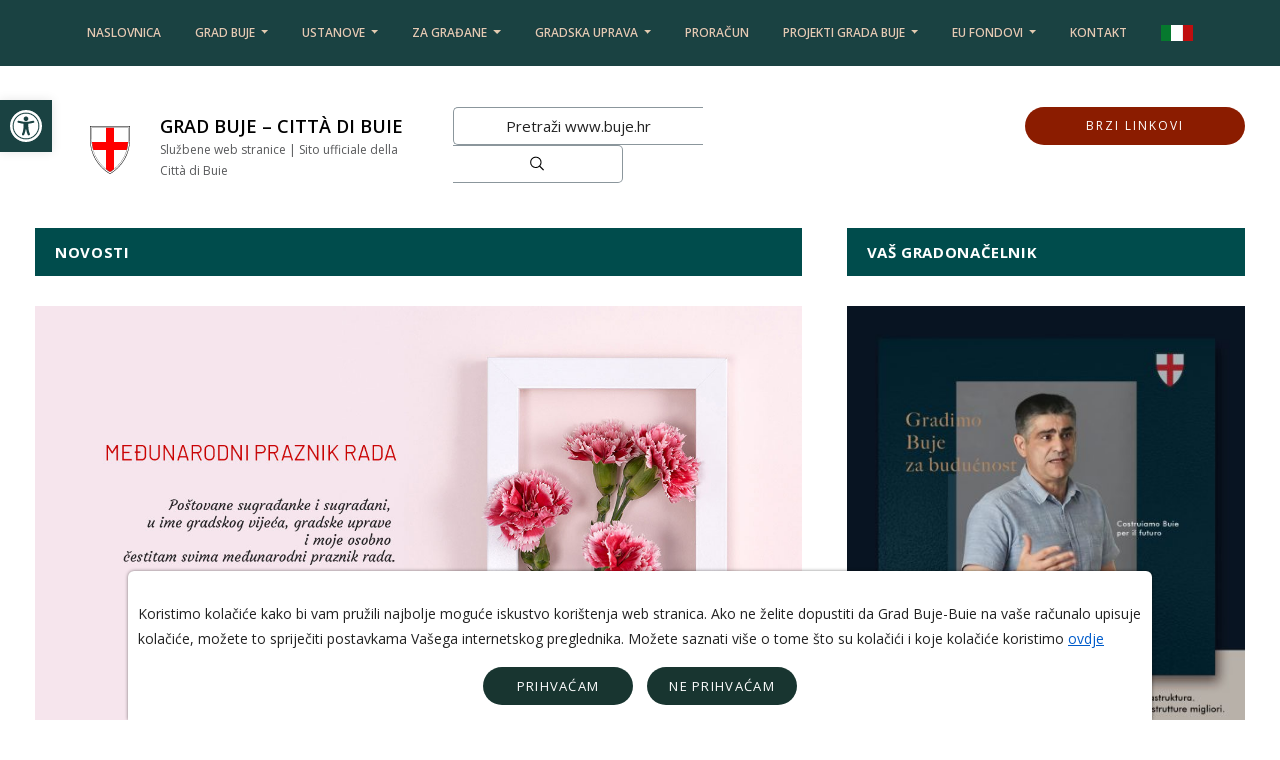

--- FILE ---
content_type: text/html; charset=UTF-8
request_url: https://buje.hr/medunarodni-praznik-rada/
body_size: 70160
content:


<!DOCTYPE html>
<html lang="hr">
<head>
  	<meta charset="utf-8">
	<meta name="viewport" content="width=device-width, initial-scale=1.0">
	<title>Međunarodni praznik rada - Grad Buje - Città di Buie</title>
	<link rel="apple-touch-icon" sizes="180x180" href="https://buje.hr/wp-content/themes/buje_2022/assets/img/apple-touch-icon.png">
	<link rel="icon" type="image/png" sizes="32x32" href="https://buje.hr/wp-content/themes/buje_2022/assets/img/favicon-32x32.png">
	<link rel="icon" type="image/png" sizes="16x16" href="https://buje.hr/wp-content/themes/buje_2022/assets/img/favicon-16x16.png">
	<link rel="manifest" href="https://buje.hr/wp-content/themes/buje_2022/assets/img/manifest.json">
	<link rel="mask-icon" href="https://buje.hr/wp-content/themes/buje_2022/assets/img/logo.png" color="#990000">
	<link rel="shortcut icon" href="https://buje.hr/wp-content/themes/buje_2022/assets/img/favicon.ico">
 	<meta name='robots' content='index, follow, max-image-preview:large, max-snippet:-1, max-video-preview:-1' />
	<style>img:is([sizes="auto" i], [sizes^="auto," i]) { contain-intrinsic-size: 3000px 1500px }</style>
	<link rel="alternate" href="https://buje.hr/medunarodni-praznik-rada/" hreflang="hr" />
<link rel="alternate" href="https://buje.hr/it/medunarodni-praznik-rada-it/" hreflang="it" />

	<!-- This site is optimized with the Yoast SEO plugin v25.9 - https://yoast.com/wordpress/plugins/seo/ -->
	<link rel="canonical" href="https://buje.hr/medunarodni-praznik-rada/" />
	<meta property="og:locale" content="hr_HR" />
	<meta property="og:locale:alternate" content="it_IT" />
	<meta property="og:type" content="article" />
	<meta property="og:title" content="Međunarodni praznik rada - Grad Buje - Città di Buie" />
	<meta property="og:description" content="Poštovane sugrađanke i sugrađani, u ime gradskog vijeća, gradske uprave i moje osobno čestitam svima međunarodni praznik rada. Gradonačelnik Fabrizio Vižintin" />
	<meta property="og:url" content="https://buje.hr/medunarodni-praznik-rada/" />
	<meta property="og:site_name" content="Grad Buje - Città di Buie" />
	<meta property="article:publisher" content="https://www.facebook.com/GradBujeCittaDiBuie" />
	<meta property="article:published_time" content="2021-05-01T09:07:38+00:00" />
	<meta property="article:modified_time" content="2021-05-01T09:07:41+00:00" />
	<meta property="og:image" content="https://buje.hr/wp-content/uploads/2021/05/sretan-prvi-maj-buje-21.jpg" />
	<meta property="og:image:width" content="1280" />
	<meta property="og:image:height" content="720" />
	<meta property="og:image:type" content="image/jpeg" />
	<meta name="author" content="valeron" />
	<meta name="twitter:card" content="summary_large_image" />
	<meta name="twitter:creator" content="@GradBuje1" />
	<meta name="twitter:site" content="@GradBuje1" />
	<meta name="twitter:label1" content="Napisao/la" />
	<meta name="twitter:data1" content="valeron" />
	<meta name="twitter:label2" content="Procijenjeno vrijeme čitanja" />
	<meta name="twitter:data2" content="1 minuta" />
	<script type="application/ld+json" class="yoast-schema-graph">{"@context":"https://schema.org","@graph":[{"@type":"WebPage","@id":"https://buje.hr/medunarodni-praznik-rada/","url":"https://buje.hr/medunarodni-praznik-rada/","name":"Međunarodni praznik rada - Grad Buje - Città di Buie","isPartOf":{"@id":"https://buje.hr/#website"},"primaryImageOfPage":{"@id":"https://buje.hr/medunarodni-praznik-rada/#primaryimage"},"image":{"@id":"https://buje.hr/medunarodni-praznik-rada/#primaryimage"},"thumbnailUrl":"https://buje.hr/wp-content/uploads/2021/05/sretan-prvi-maj-buje-21.jpg","datePublished":"2021-05-01T09:07:38+00:00","dateModified":"2021-05-01T09:07:41+00:00","author":{"@id":"https://buje.hr/#/schema/person/e0fc946da4a803264147890298eb8701"},"breadcrumb":{"@id":"https://buje.hr/medunarodni-praznik-rada/#breadcrumb"},"inLanguage":"hr","potentialAction":[{"@type":"ReadAction","target":["https://buje.hr/medunarodni-praznik-rada/"]}]},{"@type":"ImageObject","inLanguage":"hr","@id":"https://buje.hr/medunarodni-praznik-rada/#primaryimage","url":"https://buje.hr/wp-content/uploads/2021/05/sretan-prvi-maj-buje-21.jpg","contentUrl":"https://buje.hr/wp-content/uploads/2021/05/sretan-prvi-maj-buje-21.jpg","width":1280,"height":720,"caption":"Poštovane sugrađanke i sugrađani, u ime gradskog vijeća, gradske uprave i moje osobno čestitam svima međunarodni praznik rada. Gradonačelnik Fabrizio Vižintin"},{"@type":"BreadcrumbList","@id":"https://buje.hr/medunarodni-praznik-rada/#breadcrumb","itemListElement":[{"@type":"ListItem","position":1,"name":"Home","item":"https://buje.hr/"},{"@type":"ListItem","position":2,"name":"Međunarodni praznik rada"}]},{"@type":"WebSite","@id":"https://buje.hr/#website","url":"https://buje.hr/","name":"Grad Buje - Città di Buie","description":"Službene web stranice | Sito ufficiale della Città di Buie","potentialAction":[{"@type":"SearchAction","target":{"@type":"EntryPoint","urlTemplate":"https://buje.hr/?s={search_term_string}"},"query-input":{"@type":"PropertyValueSpecification","valueRequired":true,"valueName":"search_term_string"}}],"inLanguage":"hr"},{"@type":"Person","@id":"https://buje.hr/#/schema/person/e0fc946da4a803264147890298eb8701","name":"valeron","image":{"@type":"ImageObject","inLanguage":"hr","@id":"https://buje.hr/#/schema/person/image/","url":"https://secure.gravatar.com/avatar/d8c8b8c2b5abf5dab0148d85816abd0a2681c48e49419650b442729678b31deb?s=96&d=mm&r=g","contentUrl":"https://secure.gravatar.com/avatar/d8c8b8c2b5abf5dab0148d85816abd0a2681c48e49419650b442729678b31deb?s=96&d=mm&r=g","caption":"valeron"},"url":"https://buje.hr/author/valeron/"}]}</script>
	<!-- / Yoast SEO plugin. -->


<link rel="alternate" type="application/rss+xml" title="Grad Buje - Città di Buie &raquo; Međunarodni praznik rada Kanal komentara" href="https://buje.hr/medunarodni-praznik-rada/feed/" />
<link rel='stylesheet' id='wp-block-library-css' href='https://buje.hr/wp-includes/css/dist/block-library/style.min.css?ver=6.8.3' type='text/css' media='all' />
<style id='classic-theme-styles-inline-css' type='text/css'>
/*! This file is auto-generated */
.wp-block-button__link{color:#fff;background-color:#32373c;border-radius:9999px;box-shadow:none;text-decoration:none;padding:calc(.667em + 2px) calc(1.333em + 2px);font-size:1.125em}.wp-block-file__button{background:#32373c;color:#fff;text-decoration:none}
</style>
<style id='global-styles-inline-css' type='text/css'>
:root{--wp--preset--aspect-ratio--square: 1;--wp--preset--aspect-ratio--4-3: 4/3;--wp--preset--aspect-ratio--3-4: 3/4;--wp--preset--aspect-ratio--3-2: 3/2;--wp--preset--aspect-ratio--2-3: 2/3;--wp--preset--aspect-ratio--16-9: 16/9;--wp--preset--aspect-ratio--9-16: 9/16;--wp--preset--color--black: #000000;--wp--preset--color--cyan-bluish-gray: #abb8c3;--wp--preset--color--white: #ffffff;--wp--preset--color--pale-pink: #f78da7;--wp--preset--color--vivid-red: #cf2e2e;--wp--preset--color--luminous-vivid-orange: #ff6900;--wp--preset--color--luminous-vivid-amber: #fcb900;--wp--preset--color--light-green-cyan: #7bdcb5;--wp--preset--color--vivid-green-cyan: #00d084;--wp--preset--color--pale-cyan-blue: #8ed1fc;--wp--preset--color--vivid-cyan-blue: #0693e3;--wp--preset--color--vivid-purple: #9b51e0;--wp--preset--gradient--vivid-cyan-blue-to-vivid-purple: linear-gradient(135deg,rgba(6,147,227,1) 0%,rgb(155,81,224) 100%);--wp--preset--gradient--light-green-cyan-to-vivid-green-cyan: linear-gradient(135deg,rgb(122,220,180) 0%,rgb(0,208,130) 100%);--wp--preset--gradient--luminous-vivid-amber-to-luminous-vivid-orange: linear-gradient(135deg,rgba(252,185,0,1) 0%,rgba(255,105,0,1) 100%);--wp--preset--gradient--luminous-vivid-orange-to-vivid-red: linear-gradient(135deg,rgba(255,105,0,1) 0%,rgb(207,46,46) 100%);--wp--preset--gradient--very-light-gray-to-cyan-bluish-gray: linear-gradient(135deg,rgb(238,238,238) 0%,rgb(169,184,195) 100%);--wp--preset--gradient--cool-to-warm-spectrum: linear-gradient(135deg,rgb(74,234,220) 0%,rgb(151,120,209) 20%,rgb(207,42,186) 40%,rgb(238,44,130) 60%,rgb(251,105,98) 80%,rgb(254,248,76) 100%);--wp--preset--gradient--blush-light-purple: linear-gradient(135deg,rgb(255,206,236) 0%,rgb(152,150,240) 100%);--wp--preset--gradient--blush-bordeaux: linear-gradient(135deg,rgb(254,205,165) 0%,rgb(254,45,45) 50%,rgb(107,0,62) 100%);--wp--preset--gradient--luminous-dusk: linear-gradient(135deg,rgb(255,203,112) 0%,rgb(199,81,192) 50%,rgb(65,88,208) 100%);--wp--preset--gradient--pale-ocean: linear-gradient(135deg,rgb(255,245,203) 0%,rgb(182,227,212) 50%,rgb(51,167,181) 100%);--wp--preset--gradient--electric-grass: linear-gradient(135deg,rgb(202,248,128) 0%,rgb(113,206,126) 100%);--wp--preset--gradient--midnight: linear-gradient(135deg,rgb(2,3,129) 0%,rgb(40,116,252) 100%);--wp--preset--font-size--small: 13px;--wp--preset--font-size--medium: 20px;--wp--preset--font-size--large: 36px;--wp--preset--font-size--x-large: 42px;--wp--preset--spacing--20: 0.44rem;--wp--preset--spacing--30: 0.67rem;--wp--preset--spacing--40: 1rem;--wp--preset--spacing--50: 1.5rem;--wp--preset--spacing--60: 2.25rem;--wp--preset--spacing--70: 3.38rem;--wp--preset--spacing--80: 5.06rem;--wp--preset--shadow--natural: 6px 6px 9px rgba(0, 0, 0, 0.2);--wp--preset--shadow--deep: 12px 12px 50px rgba(0, 0, 0, 0.4);--wp--preset--shadow--sharp: 6px 6px 0px rgba(0, 0, 0, 0.2);--wp--preset--shadow--outlined: 6px 6px 0px -3px rgba(255, 255, 255, 1), 6px 6px rgba(0, 0, 0, 1);--wp--preset--shadow--crisp: 6px 6px 0px rgba(0, 0, 0, 1);}:where(.is-layout-flex){gap: 0.5em;}:where(.is-layout-grid){gap: 0.5em;}body .is-layout-flex{display: flex;}.is-layout-flex{flex-wrap: wrap;align-items: center;}.is-layout-flex > :is(*, div){margin: 0;}body .is-layout-grid{display: grid;}.is-layout-grid > :is(*, div){margin: 0;}:where(.wp-block-columns.is-layout-flex){gap: 2em;}:where(.wp-block-columns.is-layout-grid){gap: 2em;}:where(.wp-block-post-template.is-layout-flex){gap: 1.25em;}:where(.wp-block-post-template.is-layout-grid){gap: 1.25em;}.has-black-color{color: var(--wp--preset--color--black) !important;}.has-cyan-bluish-gray-color{color: var(--wp--preset--color--cyan-bluish-gray) !important;}.has-white-color{color: var(--wp--preset--color--white) !important;}.has-pale-pink-color{color: var(--wp--preset--color--pale-pink) !important;}.has-vivid-red-color{color: var(--wp--preset--color--vivid-red) !important;}.has-luminous-vivid-orange-color{color: var(--wp--preset--color--luminous-vivid-orange) !important;}.has-luminous-vivid-amber-color{color: var(--wp--preset--color--luminous-vivid-amber) !important;}.has-light-green-cyan-color{color: var(--wp--preset--color--light-green-cyan) !important;}.has-vivid-green-cyan-color{color: var(--wp--preset--color--vivid-green-cyan) !important;}.has-pale-cyan-blue-color{color: var(--wp--preset--color--pale-cyan-blue) !important;}.has-vivid-cyan-blue-color{color: var(--wp--preset--color--vivid-cyan-blue) !important;}.has-vivid-purple-color{color: var(--wp--preset--color--vivid-purple) !important;}.has-black-background-color{background-color: var(--wp--preset--color--black) !important;}.has-cyan-bluish-gray-background-color{background-color: var(--wp--preset--color--cyan-bluish-gray) !important;}.has-white-background-color{background-color: var(--wp--preset--color--white) !important;}.has-pale-pink-background-color{background-color: var(--wp--preset--color--pale-pink) !important;}.has-vivid-red-background-color{background-color: var(--wp--preset--color--vivid-red) !important;}.has-luminous-vivid-orange-background-color{background-color: var(--wp--preset--color--luminous-vivid-orange) !important;}.has-luminous-vivid-amber-background-color{background-color: var(--wp--preset--color--luminous-vivid-amber) !important;}.has-light-green-cyan-background-color{background-color: var(--wp--preset--color--light-green-cyan) !important;}.has-vivid-green-cyan-background-color{background-color: var(--wp--preset--color--vivid-green-cyan) !important;}.has-pale-cyan-blue-background-color{background-color: var(--wp--preset--color--pale-cyan-blue) !important;}.has-vivid-cyan-blue-background-color{background-color: var(--wp--preset--color--vivid-cyan-blue) !important;}.has-vivid-purple-background-color{background-color: var(--wp--preset--color--vivid-purple) !important;}.has-black-border-color{border-color: var(--wp--preset--color--black) !important;}.has-cyan-bluish-gray-border-color{border-color: var(--wp--preset--color--cyan-bluish-gray) !important;}.has-white-border-color{border-color: var(--wp--preset--color--white) !important;}.has-pale-pink-border-color{border-color: var(--wp--preset--color--pale-pink) !important;}.has-vivid-red-border-color{border-color: var(--wp--preset--color--vivid-red) !important;}.has-luminous-vivid-orange-border-color{border-color: var(--wp--preset--color--luminous-vivid-orange) !important;}.has-luminous-vivid-amber-border-color{border-color: var(--wp--preset--color--luminous-vivid-amber) !important;}.has-light-green-cyan-border-color{border-color: var(--wp--preset--color--light-green-cyan) !important;}.has-vivid-green-cyan-border-color{border-color: var(--wp--preset--color--vivid-green-cyan) !important;}.has-pale-cyan-blue-border-color{border-color: var(--wp--preset--color--pale-cyan-blue) !important;}.has-vivid-cyan-blue-border-color{border-color: var(--wp--preset--color--vivid-cyan-blue) !important;}.has-vivid-purple-border-color{border-color: var(--wp--preset--color--vivid-purple) !important;}.has-vivid-cyan-blue-to-vivid-purple-gradient-background{background: var(--wp--preset--gradient--vivid-cyan-blue-to-vivid-purple) !important;}.has-light-green-cyan-to-vivid-green-cyan-gradient-background{background: var(--wp--preset--gradient--light-green-cyan-to-vivid-green-cyan) !important;}.has-luminous-vivid-amber-to-luminous-vivid-orange-gradient-background{background: var(--wp--preset--gradient--luminous-vivid-amber-to-luminous-vivid-orange) !important;}.has-luminous-vivid-orange-to-vivid-red-gradient-background{background: var(--wp--preset--gradient--luminous-vivid-orange-to-vivid-red) !important;}.has-very-light-gray-to-cyan-bluish-gray-gradient-background{background: var(--wp--preset--gradient--very-light-gray-to-cyan-bluish-gray) !important;}.has-cool-to-warm-spectrum-gradient-background{background: var(--wp--preset--gradient--cool-to-warm-spectrum) !important;}.has-blush-light-purple-gradient-background{background: var(--wp--preset--gradient--blush-light-purple) !important;}.has-blush-bordeaux-gradient-background{background: var(--wp--preset--gradient--blush-bordeaux) !important;}.has-luminous-dusk-gradient-background{background: var(--wp--preset--gradient--luminous-dusk) !important;}.has-pale-ocean-gradient-background{background: var(--wp--preset--gradient--pale-ocean) !important;}.has-electric-grass-gradient-background{background: var(--wp--preset--gradient--electric-grass) !important;}.has-midnight-gradient-background{background: var(--wp--preset--gradient--midnight) !important;}.has-small-font-size{font-size: var(--wp--preset--font-size--small) !important;}.has-medium-font-size{font-size: var(--wp--preset--font-size--medium) !important;}.has-large-font-size{font-size: var(--wp--preset--font-size--large) !important;}.has-x-large-font-size{font-size: var(--wp--preset--font-size--x-large) !important;}
:where(.wp-block-post-template.is-layout-flex){gap: 1.25em;}:where(.wp-block-post-template.is-layout-grid){gap: 1.25em;}
:where(.wp-block-columns.is-layout-flex){gap: 2em;}:where(.wp-block-columns.is-layout-grid){gap: 2em;}
:root :where(.wp-block-pullquote){font-size: 1.5em;line-height: 1.6;}
</style>
<link rel='stylesheet' id='dashicons-css' href='https://buje.hr/wp-includes/css/dashicons.min.css?ver=6.8.3' type='text/css' media='all' />
<link rel='stylesheet' id='cgdpr-css-css' href='https://buje.hr/wp-content/plugins/cookie-gdpr/css/cgdpr.css?ver=6.8.3' type='text/css' media='all' />
<link rel='stylesheet' id='pojo-a11y-css' href='https://buje.hr/wp-content/plugins/pojo-accessibility/modules/legacy/assets/css/style.min.css?ver=1.0.0' type='text/css' media='all' />
<link rel='stylesheet' id='lightgallery-css' href='https://buje.hr/wp-content/themes/buje_2022/assets/css/vendor/lightgallery/lightgallery.min.css?ver=1.0' type='text/css' media='all' />
<link rel='stylesheet' id='animate-css' href='https://buje.hr/wp-content/themes/buje_2022/assets/css/animate.min.css?ver=1.0' type='text/css' media='all' />
<link rel='stylesheet' id='style-css' href='https://buje.hr/wp-content/themes/buje_2022/assets/css/app.min.css?ver=1762146088' type='text/css' media='all' />
<link rel='stylesheet' id='custom-style-css' href='https://buje.hr/wp-content/themes/buje_2022/assets/css/custom.css?ver=1762146088' type='text/css' media='all' />
<script type="text/javascript" src="https://buje.hr/wp-includes/js/jquery/jquery.min.js?ver=3.7.1" id="jquery-core-js"></script>
<script type="text/javascript" src="https://buje.hr/wp-includes/js/jquery/jquery-migrate.min.js?ver=3.4.1" id="jquery-migrate-js"></script>
<link rel="https://api.w.org/" href="https://buje.hr/wp-json/" /><link rel="alternate" title="JSON" type="application/json" href="https://buje.hr/wp-json/wp/v2/posts/17913" /><link rel='shortlink' href='https://buje.hr/?p=17913' />
<link rel="alternate" title="oEmbed (JSON)" type="application/json+oembed" href="https://buje.hr/wp-json/oembed/1.0/embed?url=https%3A%2F%2Fbuje.hr%2Fmedunarodni-praznik-rada%2F" />
<link rel="alternate" title="oEmbed (XML)" type="text/xml+oembed" href="https://buje.hr/wp-json/oembed/1.0/embed?url=https%3A%2F%2Fbuje.hr%2Fmedunarodni-praznik-rada%2F&#038;format=xml" />
<style type="text/css">
#pojo-a11y-toolbar .pojo-a11y-toolbar-toggle a{ background-color: #1a4242;	color: #ffffff;}
#pojo-a11y-toolbar .pojo-a11y-toolbar-overlay, #pojo-a11y-toolbar .pojo-a11y-toolbar-overlay ul.pojo-a11y-toolbar-items.pojo-a11y-links{ border-color: #1a4242;}
body.pojo-a11y-focusable a:focus{ outline-style: solid !important;	outline-width: 1px !important;	outline-color: #FF0000 !important;}
#pojo-a11y-toolbar{ top: 100px !important;}
#pojo-a11y-toolbar .pojo-a11y-toolbar-overlay{ background-color: #ffffff;}
#pojo-a11y-toolbar .pojo-a11y-toolbar-overlay ul.pojo-a11y-toolbar-items li.pojo-a11y-toolbar-item a, #pojo-a11y-toolbar .pojo-a11y-toolbar-overlay p.pojo-a11y-toolbar-title{ color: #333333;}
#pojo-a11y-toolbar .pojo-a11y-toolbar-overlay ul.pojo-a11y-toolbar-items li.pojo-a11y-toolbar-item a.active{ background-color: #1a4242;	color: #ffffff;}
@media (max-width: 767px) { #pojo-a11y-toolbar { top: 30px !important; } }</style></head>
<body class="wp-singular post-template-default single single-post postid-17913 single-format-standard wp-theme-buje_2022">
	<div class="preloader-wrapper">
		<div class="preloader">
			<img src="https://buje.hr/wp-content/themes/buje_2022/assets/img/preloader.gif" alt="Prealoader" tabindex="-1">
		</div>
	</div>
	<header >
					<nav class="navbar navbar-expand-lg fixed-top">
				<button class="navbar-toggler navbar-dark" type="button" data-toggle="collapse" data-target="#navbarNavDropdown" aria-controls="navbarNavDropdown" aria-expanded="false" aria-label="Toggle navigation">
					<span class="navbar-toggler-icon"></span>
				</button>
				<div class="collapse navbar-collapse justify-content-center" id="navbarNavDropdown">
					<ul class="navbar-nav">

						
							
								<li class="nav-item ">
									<a class="nav-link" href="https://buje.hr/">Naslovnica</a>
								</li>
								
							
						
														
								<li id="nav-item-9789" class="nav-item dropdown">
									<a class="nav-link dropdown-toggle" href="#" id="navbarDropdownMenuLink-9789" role="button" data-toggle="dropdown" aria-haspopup="true" aria-expanded="false">
										Grad Buje									</a>
									<div class="dropdown-menu dropright" aria-labelledby="navbarDropdownMenuLink-9789">
																																	<a class="dropdown-item dropdown-submenu dropdown-toggle" id="navbarDropdownSubMenuLink-9790" href="#">Povijest</a>
												<div id="dropdown-item-9790" class="dropdown-menu" aria-labelledby="navbarDropdownSubMenuLink-9790">
																											<a class="dropdown-item" href="https://buje.hr/buje-danas/">Buje danas</a>
																											<a class="dropdown-item" href="https://buje.hr/buje-kroz-povijest/">Buje nekad</a>
																									</div>
																																												<a class="dropdown-item" href="https://buje.hr/znamenitosti-grada-buja/">Znamenitosti</a>
																																												<a class="dropdown-item dropdown-submenu dropdown-toggle" id="navbarDropdownSubMenuLink-9794" href="#">Gospodarstvo</a>
												<div id="dropdown-item-9794" class="dropdown-menu" aria-labelledby="navbarDropdownSubMenuLink-9794">
																											<a class="dropdown-item" href="https://buje.hr/category/poljoprivreda/">Poljoprivreda</a>
																											<a class="dropdown-item" href="https://buje.hr/category/turizam/">Turizam</a>
																											<a class="dropdown-item" href="https://buje.hr/grad-buje-industrija-i-obrtnistvo/">Industrija i obrtništvo</a>
																									</div>
																																												<a class="dropdown-item dropdown-submenu dropdown-toggle" id="navbarDropdownSubMenuLink-9798" href="#">Mjesta</a>
												<div id="dropdown-item-9798" class="dropdown-menu" aria-labelledby="navbarDropdownSubMenuLink-9798">
																											<a class="dropdown-item" href="https://buje.hr/kastel/">Kaštel</a>
																											<a class="dropdown-item" href="https://buje.hr/momjan/">Momjan</a>
																											<a class="dropdown-item" href="https://buje.hr/marusici/">Marušići</a>
																											<a class="dropdown-item" href="https://buje.hr/triban/">Triban</a>
																											<a class="dropdown-item" href="https://buje.hr/krasica/">Krasica</a>
																											<a class="dropdown-item" href="https://buje.hr/krsete/">Kršete</a>
																									</div>
																														</div>
								</li>

							
						
														
								<li id="nav-item-9805" class="nav-item dropdown">
									<a class="nav-link dropdown-toggle" href="#" id="navbarDropdownMenuLink-9805" role="button" data-toggle="dropdown" aria-haspopup="true" aria-expanded="false">
										Ustanove									</a>
									<div class="dropdown-menu dropright" aria-labelledby="navbarDropdownMenuLink-9805">
																																	<a class="dropdown-item dropdown-submenu dropdown-toggle" id="navbarDropdownSubMenuLink-8695" href="#">Pučko otvoreno učilište Buje</a>
												<div id="dropdown-item-8695" class="dropdown-menu" aria-labelledby="navbarDropdownSubMenuLink-8695">
																											<a class="dropdown-item" href="https://buje.hr/etnografski-muzej-buje/">Etnografski muzej Buje</a>
																											<a class="dropdown-item" href="https://buje.hr/gradska-knjiznica-buje/">Knjižnica</a>
																											<a class="dropdown-item" href="https://buje.hr/gradska-galerija-orsola/">Galerija ORSOLA</a>
																									</div>
																																												<a class="dropdown-item dropdown-submenu dropdown-toggle" id="navbarDropdownSubMenuLink-9810" href="#">Obrazovne ustanove</a>
												<div id="dropdown-item-9810" class="dropdown-menu" aria-labelledby="navbarDropdownSubMenuLink-9810">
																											<a class="dropdown-item" href="https://buje.hr/srednja-skola-vladimir-gortan-buje/">Srednja škola V. Gortan</a>
																											<a class="dropdown-item" href="https://buje.hr/gospodarska-skola-buje/">Gospodarska škola</a>
																											<a class="dropdown-item" href="https://buje.hr/talijanska-srednja-skola-leonardo-da-vinci-buje/">Talijanska srednja škola Leonardo da Vinci</a>
																											<a class="dropdown-item" href="https://buje.hr/hrvatska-osnovna-skola-mate-balote-buje/">Osnovna škola M. Balote</a>
																											<a class="dropdown-item" href="https://buje.hr/talijanska-osnovna-skola-edmondo-de-amicis-buje/">Talijanska osnovna škola “Edmondo De Amicis” Buje</a>
																											<a class="dropdown-item" href="https://buje.hr/djecji-vrtic-buje/">Dječji vrtić</a>
																											<a class="dropdown-item" href="https://buje.hr/talijanski-djecji-vrtic-mrvica-buje/">Talijanski dječji vrtić Mrvica</a>
																											<a class="dropdown-item" href="https://buje.hr/centar-za-inkluziju-i-podrsku-zajednici/">Centar za inkluziju</a>
																									</div>
																																												<a class="dropdown-item dropdown-submenu dropdown-toggle" id="navbarDropdownSubMenuLink-8939" href="#">Zdravstvo i socijala</a>
												<div id="dropdown-item-8939" class="dropdown-menu" aria-labelledby="navbarDropdownSubMenuLink-8939">
																											<a class="dropdown-item" href="https://buje.hr/dom-zdravlja-buje/">Dom zdravlja</a>
																											<a class="dropdown-item" href="https://buje.hr/centar-za-socijalnu-skrb-buje/">Centar za socijalnu skrb</a>
																									</div>
																																												<a class="dropdown-item dropdown-submenu dropdown-toggle" id="navbarDropdownSubMenuLink-9822" href="#">Ostale institucije</a>
												<div id="dropdown-item-9822" class="dropdown-menu" aria-labelledby="navbarDropdownSubMenuLink-9822">
																											<a class="dropdown-item" href="https://buje.hr/opcinski-sud-buje-buie/">Sud</a>
																											<a class="dropdown-item" href="https://buje.hr/odjel-za-katastar-nekretnina-buje/">Katastar</a>
																											<a class="dropdown-item" href="https://buje.hr/maticni-ured-buje/">Uredi IŽ u Bujama</a>
																											<a class="dropdown-item" href="https://buje.hr/crveni-kriz-buje/">Crveni Križ</a>
																											<a class="dropdown-item" href="https://buje.hr/civitas-bullearum/">Civitas Bullearum</a>
																											<a class="dropdown-item" href="https://buje.hr/dobrovoljno-vatrogasno-drustvo-buje/">Dobrovoljno vatrogasno društvo</a>
																									</div>
																														</div>
								</li>

							
						
														
								<li id="nav-item-9829" class="nav-item dropdown">
									<a class="nav-link dropdown-toggle" href="#" id="navbarDropdownMenuLink-9829" role="button" data-toggle="dropdown" aria-haspopup="true" aria-expanded="false">
										Za građane									</a>
									<div class="dropdown-menu dropright" aria-labelledby="navbarDropdownMenuLink-9829">
																																	<a class="dropdown-item" href="https://buje.hr/zastita-osobnih-podataka/">Zaštita osobnih podataka</a>
																																												<a class="dropdown-item" href="https://buje.hr/obavijest-o-koristenju-kolacica/">Obavijest o korištenju kolačića</a>
																																												<a class="dropdown-item" href="https://buje.eobrasci.hr/branches/grad-buje-buie/">E - OBRASCI</a>
																																												<a class="dropdown-item" href="https://buje.hr/obrasci/">Obrasci</a>
																																												<a class="dropdown-item" href="https://buje.hr/korisne-informacije-adrese-telefonski-brojevi-hr/">Korisne informacije</a>
																																												<a class="dropdown-item" href="https://buje.hr/pravo-na-pristup-informacijama/">Pravo na pristup informacijama</a>
																																												<a class="dropdown-item" href="https://buje.hr/katalog-informacija-4/">Katalog informacija</a>
																																												<a class="dropdown-item" href="https://buje.hr/sluzbena-osoba-za-ostvarivanje-prava-na-pristup-informacijama/">Službenik za informiranje</a>
																																												<a class="dropdown-item" href="https://buje.hr/mauricio-sinkovic-osoba-zaduzena-za-postupanja-po-nepravilnostima/">Službenik za nepravilnosti</a>
																																												<a class="dropdown-item" href="https://buje.hr/cjenik-usluga/">Cjenik usluga</a>
																																												<a class="dropdown-item" href="https://buje.hr/category/obavijesti/">Obavijesti</a>
																														</div>
								</li>

							
						
														
								<li id="nav-item-9841" class="nav-item dropdown">
									<a class="nav-link dropdown-toggle" href="#" id="navbarDropdownMenuLink-9841" role="button" data-toggle="dropdown" aria-haspopup="true" aria-expanded="false">
										Gradska uprava									</a>
									<div class="dropdown-menu dropright" aria-labelledby="navbarDropdownMenuLink-9841">
																																	<a class="dropdown-item dropdown-submenu dropdown-toggle" id="navbarDropdownSubMenuLink-9844" href="#">Ured gradonačelnika</a>
												<div id="dropdown-item-9844" class="dropdown-menu" aria-labelledby="navbarDropdownSubMenuLink-9844">
																											<a class="dropdown-item" href="https://buje.hr/category/gradska-uprava/ured-gradonacelnika/gradonacelnik/">Gradonačelnik</a>
																											<a class="dropdown-item" href="https://buje.hr/zamjenice-gradonacelnika/">ZAMJENIK GRADONAČELNIKA</a>
																									</div>
																																												<a class="dropdown-item dropdown-submenu dropdown-toggle" id="navbarDropdownSubMenuLink-9848" href="#">Upravni odjeli</a>
												<div id="dropdown-item-9848" class="dropdown-menu" aria-labelledby="navbarDropdownSubMenuLink-9848">
																											<a class="dropdown-item" href="https://buje.hr/upravni-odjel-za-opce-poslove/">Upravni odjel za opće poslove</a>
																											<a class="dropdown-item" href="https://buje.hr/upravni-odjel-za-komunalne-djelatnosti/">UO za komunalne djelatnosti</a>
																											<a class="dropdown-item" href="https://buje.hr/upravni-odjel-za-prostorno-uredenje-i-upravljanje-gradskom-imovinom/">UO za prostorno uređenje</a>
																									</div>
																																												<a class="dropdown-item dropdown-submenu dropdown-toggle" id="navbarDropdownSubMenuLink-9849" href="#">Gradsko vijeće</a>
												<div id="dropdown-item-9849" class="dropdown-menu" aria-labelledby="navbarDropdownSubMenuLink-9849">
																											<a class="dropdown-item" href="https://buje.hr/sastav-gradskog-vijeca-grada-buja/">Sastav Gradskog vijeća</a>
																											<a class="dropdown-item" href="https://buje.hr/category/gradska-uprava/gradsko-vijece/sjednice-gradskog-vijeca/">Sjednice Gradskog vijeća</a>
																											<a class="dropdown-item" href="https://buje.hr/radna-tijela-gradskog-vijeca/">Radna tijela Gradskog vijeća</a>
																											<a class="dropdown-item" href="https://buje.hr/statut-grada-buje/">Statut Grada Buje</a>
																											<a class="dropdown-item" href="https://buje.hr/poslovnik-gradskog-vijeca-grada-buja/">Poslovnik Gradskog vijeća Grada Buja</a>
																											<a class="dropdown-item" href="https://buje.hr/category/gradska-uprava/gradsko-vijece/zapisnici-sa-sjednica-gradskog-vijeca/">Zapisnici sa sjednica Gradskog vijeća</a>
																									</div>
																																												<a class="dropdown-item dropdown-submenu dropdown-toggle" id="navbarDropdownSubMenuLink-8334" href="#">Savjet mladih</a>
												<div id="dropdown-item-8334" class="dropdown-menu" aria-labelledby="navbarDropdownSubMenuLink-8334">
																											<a class="dropdown-item" href="https://buje.hr/sastav-savjeta-mladih/">Sastav Savjeta mladih</a>
																											<a class="dropdown-item" href="https://buje.hr/category/gradska-uprava/savjet-mladih/sjednice-savjeta-mladih/">Sjednice Savjeta mladih</a>
																									</div>
																																												<a class="dropdown-item" href="https://buje.hr/mjesni-odbori-sastav-u-mandatu-2019-2023/">Mjesni odbori</a>
																																												<a class="dropdown-item" href="https://buje.hr/nacionalne-manjine/">Nacionalne manjine</a>
																																												<a class="dropdown-item" href="https://buje.hr/eticki-kodeks-gradske-uprave-grada-buja/">ETIČKI KODEKS</a>
																														</div>
								</li>

							
						
							
								<li class="nav-item ">
									<a class="nav-link" href="https://buje.hr/category/proracun/">Proračun</a>
								</li>
								
							
						
														
								<li id="nav-item-284" class="nav-item dropdown">
									<a class="nav-link dropdown-toggle" href="#" id="navbarDropdownMenuLink-284" role="button" data-toggle="dropdown" aria-haspopup="true" aria-expanded="false">
										Projekti Grada Buje									</a>
									<div class="dropdown-menu dropright" aria-labelledby="navbarDropdownMenuLink-284">
																																	<a class="dropdown-item" href="https://www.buje.hr/projekti/grad-buje-projekti.html">Grad Buje projekti - do 2016. godine</a>
																																												<a class="dropdown-item" href="https://buje.hr/category/novi-projekti/">Novi projekti</a>
																														</div>
								</li>

							
						
														
								<li id="nav-item-9879" class="nav-item dropdown">
									<a class="nav-link dropdown-toggle" href="#" id="navbarDropdownMenuLink-9879" role="button" data-toggle="dropdown" aria-haspopup="true" aria-expanded="false">
										EU fondovi									</a>
									<div class="dropdown-menu dropleft" aria-labelledby="navbarDropdownMenuLink-9879">
																																	<a class="dropdown-item" href="https://buje.hr/category/informacije-eu-fondovi/">Informacije EU fondovi</a>
																																												<a class="dropdown-item" href="https://buje.hr/projekt-istraconnect/">Projekt IstraConnect</a>
																																												<a class="dropdown-item dropdown-submenu dropdown-toggle" id="navbarDropdownSubMenuLink-9881" href="#">Projekt TOURISM4ALL</a>
												<div id="dropdown-item-9881" class="dropdown-menu" aria-labelledby="navbarDropdownSubMenuLink-9881">
																											<a class="dropdown-item" href="https://buje.hr/projekt-tourism4all/">O projektu</a>
																											<a class="dropdown-item" href="https://buje.hr/category/projekt-tourism4all-vijesti/">Vijesti</a>
																									</div>
																																												<a class="dropdown-item" href="https://buje.hr/projekti/reciklazno-dvoriste.html">Projekt: Izgradnja reciklažnog dvorišta Grada Buja</a>
																														</div>
								</li>

							
						
							
								<li class="nav-item ">
									<a class="nav-link" href="https://buje.hr/kontakt-informacije/">Kontakt</a>
								</li>
								
							
						
						
															<li class="nav-item lang-item">
									<a href="https://buje.hr/it/medunarodni-praznik-rada-it/" class="nav-link"><img src="/wp-content/polylang/it_IT.svg" alt="Italiano" /></a>
								</li>
																		</ul>
				</div>
			</nav>
		
		<section class="container banner">

			<div class="row">
				<div class="col-lg-4 logo">
					<a href="https://buje.hr">
						<img loading="lazy" src="https://buje.hr/wp-content/themes/buje_2022/assets/img/logo_Grad_Buje.svg" alt="logo-općina-buje">
						<h1>
							Grad Buje &#8211; Città di Buie<br>
							<small>Službene web stranice | Sito ufficiale della Città di Buie</small>
						</h1>
					</a>
				</div>

				<div class="col-lg-4 search">
					<form class="form-inline" action="https://buje.hr/" method="get" role="search">
						<input type="text" name="s" placeholder="Pretraži www.buje.hr" aria-label="Search">
						<button class="btn" name="search_button" type="submit"><img loading="lazy" src="https://buje.hr/wp-content/themes/buje_2022/assets/img/magnifying-glass-outline.svg" alt="pretraži ikona"></button>
					</form>
				</div>

				<div class="col-lg-4 links">

															
					<div class="quick-links">
						<a href="#quick_links" class="btn btn-primary" role="button">Brzi linkovi</a>
					</div>
				</div>

			</div>

		</section>

	</header>
<main id="content">
	<section class="post-container container">
		<div class="row">

			
				
<div class="col-12 col-lg-8">

    
        <h2>Novosti</h2>

            <figure class="thumbnail-gallery">
            <a href="https://buje.hr/wp-content/uploads/2021/05/sretan-prvi-maj-buje-21.jpg">
                <img class="img-fluid" src="https://buje.hr/wp-content/uploads/2021/05/sretan-prvi-maj-buje-21.jpg" alt="Međunarodni praznik rada">
            </a>
        </figure>
        
    <h3>Međunarodni praznik rada</h3>

    <article>
        <p class="date" >
            <i class="ion-time-outline"></i><em>Objava: 01.05.2021.</em>
        </p>

        
<p>Poštovane sugrađanke i sugrađani, u ime gradskog vijeća, gradske uprave i moje osobno čestitam svima međunarodni praznik rada.</p>



<p>Gradonačelnik<br>Fabrizio Vižintin</p>

    </article>

    <div class="social-share">
    <a class="social-share__btn social-share__btn--facebook" target="_blank" href="https://www.facebook.com/sharer/sharer.php?u=https://buje.hr/medunarodni-praznik-rada/">Podijeli na Facebooku</a>
    <a class="social-share__btn social-share__btn--twitter" target="_blank" href="https://twitter.com/intent/tweet?text=Međunarodni praznik rada&url=https://buje.hr/medunarodni-praznik-rada/">Podijeli na Twitteru</a>
</div> 
        
</div>


			
							<aside class="col-12 col-lg-4 sidebar ">

	<div id="sticky-box" class="sidebar-container">
				
			<h2  class="section-news--title ">Vaš gradonačelnik</h2>

			<a href="https://buje.hr/polugodisnje-izvjesce-o-radu-gradonacelnika-fokus-na-konkretne-projekte-i-kvalitetu-zivota/" tabindex="-1">
				<figure>
					<img id="gradonacelnik" class="img-fluid" loading="lazy" src="https://buje.hr/wp-content/uploads/2025/08/Fabrizio-Vizintin-gradonacelnik-31725b-450x490.jpg" alt="Polugodišnje izvješće o radu gradonačelnika: Fokus na konkretne projekte i kvalitetu života">
				</figure>
			</a>

			<article>

				<h3 class="pt-5">
					<a href="https://buje.hr/polugodisnje-izvjesce-o-radu-gradonacelnika-fokus-na-konkretne-projekte-i-kvalitetu-zivota/" tabindex="-1" >Polugodišnje izvješće o radu gradonačelnika: Fokus na konkretne projekte i kvalitetu života</a>
				</h3>

				

				<p class="text my-4">Grad Buje nastavlja snažno ulagati u lokalni razvoj, s fokusom na mlade, obrazovanje, komunalnu infrastrukturu i dugoročnu održivost. Prva polovica 2025. godine obilježena je nizom konkretnih poteza koji svjedoče o strateškom i odgovornom upravljanju.</p>

				<div class="view-more">
					<p class="date">
						<i class="ion-time-outline"></i><em>Objava: 01.08.2025.</em>
					</p>
									</div>
			
			</article>

		
											
			<h2  class="section-news--title ">Projekti</h2>

			<a href="https://www.buje.hr/projekti/grad-buje-projekti.html" tabindex="-1">
				<figure>
					<img class="img-fluid" loading="lazy" src="https://buje.hr/wp-content/uploads/2022/08/grad-buje-projekti-728x410.jpg" alt="Projekti">
				</figure>
			</a>

			<article>
				<p class="subTitle padtop30">Polugodišnje izvješće gradonačelnika 2025: Grad Buje nastavlja snažno ulagati u lokalni razvoj, s fokusom na mlade, obrazovanje, komunalnu infrastrukturu i dugoročnu održivost. Prva polovica 2025. godine obilježena je nizom konkretnih poteza koji svjedoče o strateškom i odgovornom upravljanju. <a href="https://buje.hr/polugodisnje-izvjesce-o-radu-gradonacelnika-fokus-na-konkretne-projekte-i-kvalitetu-zivota/">Za sažeto izvješće klikni ovdje,</a> <a href="https://buje.hr/wp-content/uploads/2025/08/Izvjestaj-gradonacelnika-01-2025.pdf">a za iscrpno polugodišnje izvješće o radu Gradonačelnika klikni ovdje.</a></p>
<p class="subTitle padtop30">
<strong>Izvješća ranijih godina:</strong><br />
<a href="https://buje.hr/gradonacelnik-grada-buja-investicije-razvoj-i-planovi-za-buducnost/">2024. godina</a> / <a href="https://buje.hr/polugodisnje-izvjesce-gradonacelnika-ii-2023/">2023. godina</a> / <a href="https://buje.hr/polugodisnje-izvjesce-o-radu-gradonacelnika-za-razdoblje-sijecanj-lipanj-2022-godine/">2022. godina </a> / <a href="https://buje.hr/odrzavanje-i-izgradnja-komunalne-infrastrukture-u-2021-godini/">2021. godina </a> / <a href="https://buje.jendric.org/odrzavanje-i-izgradnja-komunalne-infrastrukture-u-2020-godini/">2020. godina</a> / <a href="https://buje.jendric.org/odrzavanje-i-izgradnja-komunalne-infrastrukture-u-2019-godini/">2019. godina</a> / <a href="https://buje.jendric.org/odrzavanje-i-izgradnja-komunalne-infrastrukture-u-2018-godini/">2018. godina</a> / <a href="https://buje.jendric.org/odrzavanje-i-izgradnja-komunalne-infrastrukture-u-2017-godini/">2017. godina</a> / <a href="https://www.buje.hr/projekti/grad-buje-projekti.html">Raniji izvještaji</a> / <a href="https://buje.hr/grad-buje-buie-odrzavanje-i-izgradnja-komunalne-infrastrukture-2017-2020-godine/">Sažetak 2017. &#8211; 2020.</a></p>
			</article>

			
		
	</div>
</aside>			
		</div>
		
	</section>

	

    <section class="istaknuto container">

        <h2 class="aktualno--title my-5">Istaknuto</h2>

        <div class="row mb-5">

            <div class="owl-carousel banners-carousel">

                                
                    <article class="istaknuti-banner">
                        <a href="#">
                            <figure>
                                <img loading="lazy" src="https://buje.hr/wp-content/uploads/2020/11/gradovi-vina.jpg" class="img-fluid" alt="Gradovi vina">
                            </figure>
                            <h4>Buje - grad vina</h4>
                        </a>
                    </article>

                                
                    <article class="istaknuti-banner">
                        <a href="https://www.lag-sjevernaistra.hr/">
                            <figure>
                                <img loading="lazy" src="https://buje.hr/wp-content/uploads/2020/11/lag-istra-17.jpg" class="img-fluid" alt="Lag istra 17">
                            </figure>
                            <h4>LAG SJEVERNA ISTRA</h4>
                        </a>
                    </article>

                                
                    <article class="istaknuti-banner">
                        <a href="https://www.ivsustav.hr/">
                            <figure>
                                <img loading="lazy" src="https://buje.hr/wp-content/uploads/2020/11/istarski-vodozastitni-sustav-17.jpg" class="img-fluid" alt="Istarski vodozastitni sustav">
                            </figure>
                            <h4>Istarski vodozaštitni sustav</h4>
                        </a>
                    </article>

                                
                    <article class="istaknuti-banner">
                        <a href="#">
                            <figure>
                                <img loading="lazy" src="https://buje.hr/wp-content/uploads/2020/11/gradovi-maslinovog-ulja-hrvatske-m.jpg" class="img-fluid" alt="Gradovi maslinovog ulja hrvatske m">
                            </figure>
                            <h4>Buje - grad maslinovog ulja</h4>
                        </a>
                    </article>

                
            </div>

        </div>

    </section>


	
	<section class="brzi-linkovi container-fluid" id="quick_links">
		
		<div class="container">

			<h3 class="brzi-linkovi--title my-5">BRZI LINKOVI</h3>

			<div id="quick-links" class="row match-height" >

									<div class="col-12 col-md-12 col-lg-4">
						<ul class="list-group" style="background-color: #ffffff;">
						 
																																									<li class="list-group-item"><a class="hvr-underline-from-center" href="https://buje.hr/category/poziv-financiranje-udruga/" >Poziv - financiranje udruga</a></li>
									
																																									<li class="list-group-item"><a class="hvr-underline-from-center" href="https://buje.hr/category/natjecaji/otvoreni-natjecaji-istarske-zupanije/" >Otvoreni natječaji Istarske županije</a></li>
									
																																									<li class="list-group-item"><a class="hvr-underline-from-center" href="https://buje.hr/category/ugovori/" >Ugovori</a></li>
									
																			</ul>
					</div>
									<div class="col-12 col-md-12 col-lg-4">
						<ul class="list-group" style="background-color: #ffffff;">
						 
																																									<li class="list-group-item"><a class="hvr-underline-from-center" href="https://buje.hr/category/natjecaji/javna-nabava/" >Javna nabava</a></li>
									
																																									<li class="list-group-item"><a class="hvr-underline-from-center" href="https://buje.hr/category/natjecaji/zasnivanje-radnog-odnosa/" >Zasnivanje radnog odnosa</a></li>
									
																																									<li class="list-group-item"><a class="hvr-underline-from-center" href="https://buje.hr/category/natjecaji/ostali-natjecaji/" >Ostali natječaji</a></li>
									
																			</ul>
					</div>
									<div class="col-12 col-md-12 col-lg-4">
						<ul class="list-group" style="background-color: #ffffff;">
						 
																																									<li class="list-group-item"><a class="hvr-underline-from-center" href="https://buje.hr/category/natjecaji/prodaja-nekretnina/" >Prodaja nekretnina</a></li>
									
																																									<li class="list-group-item"><a class="hvr-underline-from-center" href="https://buje.hr/category/natjecaji/prodaja-zakup-poljop-zemljiste-rh/" >Prodaja/zakup poljop. zemljište RH</a></li>
									
																																									<li class="list-group-item"><a class="hvr-underline-from-center" href="https://buje.hr/category/natjecaji/natjecaji-zakup-poslovnih-prostora/" >Natječaji - Zakup poslovnih prostora</a></li>
									
																			</ul>
					</div>
									<div class="col-12 col-md-12 col-lg-4">
						<ul class="list-group" style="background-color: #ffffff;">
						 
																																									<li class="list-group-item"><a class="hvr-underline-from-center" href="https://buje.hr/prostorni-planovi/" >Prostorni planovi</a></li>
									
																																									<li class="list-group-item"><a class="hvr-underline-from-center" href="https://buje.hr/sluzbene-novine/" >Službene Novine</a></li>
									
																			</ul>
					</div>
									<div class="col-12 col-md-12 col-lg-4">
						<ul class="list-group" style="background-color: #ffffff;">
						 
																																									<li class="list-group-item"><a class="hvr-underline-from-center" href="https://buje.hr/category/savjetovanja-javnost/" >Savjetovanja s javnošću</a></li>
									
																																									<li class="list-group-item"><a class="hvr-underline-from-center" href="https://buje.hr/category/objave/" >Objave</a></li>
									
																																									<li class="list-group-item"><a class="hvr-underline-from-center" href="https://buje.hr/category/novosti/" >Novosti</a></li>
									
																																									<li class="list-group-item"><a class="hvr-underline-from-center" href="https://buje.hr/category/dogadanja/" >Događanja</a></li>
									
																			</ul>
					</div>
									<div class="col-12 col-md-12 col-lg-4">
						<ul class="list-group" style="background-color: #ffffff;">
						 
																																									<li class="list-group-item"><a class="hvr-underline-from-center" href="https://buje.hr/akti-gradonacelnika/" >Akti gradonačelnika</a></li>
									
																																									<li class="list-group-item"><a class="hvr-underline-from-center" href="https://buje.hr/akti-gradskog-vijeca/" >Akti gradskog vijeća</a></li>
									
																			</ul>
					</div>
									<div class="col-12 col-md-12 col-lg-4">
						<ul class="list-group" style="background-color: #ffffff;">
						 
																																									<li class="list-group-item"><a class="hvr-underline-from-center" href="https://buje.hr/obavijest-o-koristenju-kolacica/" >Obavijest o korištenju kolačića</a></li>
									
																																									<li class="list-group-item"><a class="hvr-underline-from-center" href="https://buje.hr/sluzbenik-za-zastitu-osobnih-podataka/" >Službenik za zaštitu osobnih podataka</a></li>
									
																																									<li class="list-group-item"><a class="hvr-underline-from-center" href="https://buje.hr/sluzbena-osoba-za-ostvarivanje-prava-na-pristup-informacijama/" >Službenik za informiranje</a></li>
									
																																									<li class="list-group-item"><a class="hvr-underline-from-center" href="https://buje.hr/mauricio-sinkovic-osoba-zaduzena-za-postupanja-po-nepravilnostima/" >Službenik za nepravilnosti</a></li>
									
																			</ul>
					</div>
									<div class="col-12 col-md-12 col-lg-4">
						<ul class="list-group" style="background-color: #ffffff;">
						 
																																									<li class="list-group-item"><a class="hvr-underline-from-center" href="https://buje.hr/vizija-i-misija/" >Vizija i misija</a></li>
									
																																									<li class="list-group-item"><a class="hvr-underline-from-center" href="https://buje.hr/strateski-ciljevi-grada-buja/" >Strateški ciljevi Grada Buja</a></li>
									
																																									<li class="list-group-item"><a class="hvr-underline-from-center" href="https://buje.hr/strateski-plan-razvoja/" >Strateški plan razvoja</a></li>
									
																																									<li class="list-group-item"><a class="hvr-underline-from-center" href="https://buje.hr/strategija-razvoja-turizma-grada-buje-buie-2018-2025/" >Strategija Razvoja Turizma 2018.-2025.</a></li>
									
																			</ul>
					</div>
									<div class="col-12 col-md-12 col-lg-4">
						<ul class="list-group" style="background-color: #ffffff;">
						 
																																									<li class="list-group-item"><a class="hvr-underline-from-center" href="https://buje.hr/regionalni-operativni-program-istarske-zupanije/" >Regionalni operativni program</a></li>
									
																																									<li class="list-group-item"><a class="hvr-underline-from-center" href="https://buje.hr/karta-podrucja/" >Karta područja</a></li>
									
																																									<li class="list-group-item"><a class="hvr-underline-from-center" href="https://buje.hr/category/galerija/" >Foto Galerija</a></li>
									
																																									<li class="list-group-item"><a class="hvr-underline-from-center" href="https://buje.hr/korisni-linkovi/" >Korisni linkovi</a></li>
									
																			</ul>
					</div>
							</div>
		</div>
		
	</section>
	
</main>

<footer>
	
	<div class="row footer-top">
		<div class="container">
			<div class="row">
				<div class="col-12 col-md-6 col-lg-3 py-5">
					<h3>Vizitka</h3>
					<ul class="contact-list">
						<li>Grad Buje-Buie, Istarska 2, 52460 BUJE</li>
						<li>MB 2556995; OIB 19611257971</li>
						<li>Tel: <a href="tel:052772128">052 772 128</a></li>
						<li>Tel: <a href="tel:052772122"> 052 772 122</a></li>
						<li>Fax: <a href="tel:052772158">052 772 158</a></li>
						<li>E-mail: <a href="mailto:info@buje.hr">info@buje.hr</a></li>
					</ul>	
					<div class="social">
						<a href="https://www.facebook.com/GradBujeCittaDiBuie" class="social-slide facebook">facebook</a>
						<a href="https://www.youtube.com/channel/UCKLI8ccqUUTqQiuuAP1yDOA" class="social-slide youtube">youtube</a>
					</div>			
				</div>
				<div class="col-12 col-md-6 col-lg-3 py-5">
					<h3>Ured gradonačelnika</h3>
					<ul>
						<li>
							<p>Gradonačelnik / sindaco:</p>
							<p>Fabrizio Vižintin </p>
							<p>e-mail: <a href="mailto:f.vizintin@buje.hr">f.vizintin@buje.hr</a></p>
						</li>
						<li>
							<p>Zamjenica gradonačelnika iz reda pripadnika Talijanske nacionalne manjine:</p>
							<p>Michela Altin</p>
							<p>e-mail: <a href="mailto:michela.altin@buje.hr">michela.altin@buje.hr</a></p>
						</li>						
					</ul>
				</div>
				<div class="col-12 col-md-6 col-lg-3 py-5">
					<h3>Gradska uprava</h3>
					<ul>
						<li>
							<p>Upravni odjel za komunalne djelatnosti</p>
							<p>Pročelnik: Elvis Glavičić</p>
						</li>	
						<li>
							<p>Upravni odjel za opće poslove</p>
							<p>Pročelnica: Loreta Makovac</p>
						</li>
						<li>
<p>Upravni odjel za prostorno uređenje i upravljanje gradskom imovinom</p>
<p>V.d. pročelnik: Elvis Glavičić</p>
</li>
					</ul>
				</div>
				<div class="col-12 col-md-6 col-lg-3 py-5">
					<h3>Službenik za informiranje</h3>
					<ul>
						<li>Lara Rešetar</li>
						<li>Telefon: <a href="tel:052772122">052 772 122</a></li>
						<li><a href="https://buje.hr/izjava-o-pristupacnosti/">Izjava o pristupačnosti</a></li>
					</ul>
					<a href="https://buje.hr/category/novosti/" class="btn btn-archive">Arhiva</a>
				</div>
			</div>	
			
		</div>
	</div>
	<div class="row copyright">
		<p>Copyright © 2001 - 2025 <a href="https://buje.hr">www.buje.hr</a> | Izrada web stranica <a class="valeron" href="https://www.valeron.net/">VALERON design studio</a></p>
	</div>

</footer>
<script type="speculationrules">
{"prefetch":[{"source":"document","where":{"and":[{"href_matches":"\/*"},{"not":{"href_matches":["\/wp-*.php","\/wp-admin\/*","\/wp-content\/uploads\/*","\/wp-content\/*","\/wp-content\/plugins\/*","\/wp-content\/themes\/buje_2022\/*","\/*\\?(.+)"]}},{"not":{"selector_matches":"a[rel~=\"nofollow\"]"}},{"not":{"selector_matches":".no-prefetch, .no-prefetch a"}}]},"eagerness":"conservative"}]}
</script>

	    <div class="cgdpr cookie-policy">
	        <div class="cgdpr-c container text-left">
				  <p>Koristimo kolačiće kako bi vam pružili najbolje moguće iskustvo korištenja web stranica. Ako ne želite dopustiti da Grad Buje-Buie na vaše računalo upisuje kolačiće, možete to spriječiti postavkama Vašega internetskog preglednika.
Možete saznati više o tome što su kolačići i koje kolačiće koristimo <a href="https://buje.hr/obavijest-o-koristenju-kolacica/" target="_blank">ovdje </a></p>
				  <div class="cgdpr-buttons">
					  <button class="btn btn-fill cgdpr-buttons__button cgdpr-buttons__button--y" data-cookie="yes" type="button">Prihvaćam</button>
					  <button class="btn btn-nofill cgdpr-buttons__button cgdpr-buttons__button--n" data-cookie="no" type="button">Ne prihvaćam</button>
				  </div>
	          </div>
	    </div>

	    
		<span class="dashicons dashicons-admin-generic" id="cgdpr-btn"></span>

		<div id="cgdpr-modal" class="modal cgdpr-modal">

		  	<div class="modal-content cgdpr-modal-content">
				<div class="modal-header cgdpr-modal-content__header">
					<span class="close cgdpr-modal-content__header--close">&times;</span>
					<h2 class="cgdpr-modal-content__header--title">Cookie GDPR postavke</h2>
				</div>
				<div class="modal-body cgdpr-modal-content__body">

				<p></p>
				<div class="cgdpr-modal-content__body-checkboxes">
					<input type="checkbox" id="necessary-checkbox" class="cgdpr-checkbox cgdpr-modal-content__body-checkboxes--checkbox" disabled><label for="necessary-checkbox">Nužni</label><br>

					
						<input type="checkbox" id="analytics-checkbox" class="cgdpr-checkbox cgdpr-modal-content__body-checkboxes--checkbox" data-option="analytics"><label for="analytics-checkbox">Analytics</label><br>
									</div>

				</div>
				<div class="modal-footer cgdpr-modal-content__footer">
					<div class="cgdpr-modal-content__footer-buttons">
						<button class="btn cgdpr-modal-content__footer-buttons--cancel" id="cgdpr-cancel">Odustani</button>
						<button class="btn cgdpr-modal-content__footer-buttons--save" id="cgdpr-save">Spremi</button>
					</div>
				</div>
		  </div>

		</div>

		<script type="text/javascript" src="https://buje.hr/wp-content/plugins/cookie-gdpr/js/jquery.cookie.js?ver=6.8.3" id="jquery-cookie-js"></script>
<script type="text/javascript" src="https://buje.hr/wp-content/plugins/cookie-gdpr/js/main.js?ver=6.8.3" id="jquery-main-js"></script>
<script type="text/javascript" id="pojo-a11y-js-extra">
/* <![CDATA[ */
var PojoA11yOptions = {"focusable":"","remove_link_target":"","add_role_links":"","enable_save":"","save_expiration":""};
/* ]]> */
</script>
<script type="text/javascript" src="https://buje.hr/wp-content/plugins/pojo-accessibility/modules/legacy/assets/js/app.min.js?ver=1.0.0" id="pojo-a11y-js"></script>
<script type="text/javascript" src="https://buje.hr/wp-content/themes/buje_2022/assets/js/vendor/lightgallery/lightgallery.min.js?ver=1.0" id="lightgallery-js"></script>
<script type="text/javascript" src="https://buje.hr/wp-content/themes/buje_2022/assets/js/vendor/aos/aos.js?ver=1.0" id="aos-js"></script>
<script type="text/javascript" src="https://buje.hr/wp-content/themes/buje_2022/assets/js/vendor/owl-carousel/owl.carousel.min.js?ver=1.0" id="owl-js"></script>
<script type="text/javascript" src="https://buje.hr/wp-content/themes/buje_2022/assets/js/vendor/popper/popper.min.js?ver=1.0" id="popper-js"></script>
<script type="text/javascript" src="https://buje.hr/wp-content/themes/buje_2022/assets/js/vendor/bootstrap/bootstrap.min.js?ver=1.0" id="bootstrap-js"></script>
<script type="text/javascript" src="https://buje.hr/wp-content/themes/buje_2022/assets/js/vendor/matchHeight/matchHeight.js?ver=1.0" id="match-height-js"></script>
<script type="text/javascript" src="https://buje.hr/wp-content/themes/buje_2022/assets/js/vendor/stickybox/stickybox.min.js?ver=1.0" id="stickybox-js"></script>
<script type="text/javascript" src="https://buje.hr/wp-content/themes/buje_2022/assets/js/jQueryUI.min.js?ver=1.0" id="jQueryUI-js"></script>
<script type="text/javascript" src="https://buje.hr/wp-content/themes/buje_2022/assets/js/main.js?ver=1762146088" id="main-js"></script>
		<a id="pojo-a11y-skip-content" class="pojo-skip-link pojo-skip-content" tabindex="1" accesskey="s" href="#content">Skip to content</a>
				<nav id="pojo-a11y-toolbar" class="pojo-a11y-toolbar-left" role="navigation">
			<div class="pojo-a11y-toolbar-toggle">
				<a class="pojo-a11y-toolbar-link pojo-a11y-toolbar-toggle-link" href="javascript:void(0);" title="Postavke pristupačnosti" role="button">
					<span class="pojo-sr-only sr-only">Open toolbar</span>
					<svg xmlns="http://www.w3.org/2000/svg" viewBox="0 0 100 100" fill="currentColor" width="1em">
						<title>Postavke pristupačnosti</title>
						<path d="M50 8.1c23.2 0 41.9 18.8 41.9 41.9 0 23.2-18.8 41.9-41.9 41.9C26.8 91.9 8.1 73.2 8.1 50S26.8 8.1 50 8.1M50 0C22.4 0 0 22.4 0 50s22.4 50 50 50 50-22.4 50-50S77.6 0 50 0zm0 11.3c-21.4 0-38.7 17.3-38.7 38.7S28.6 88.7 50 88.7 88.7 71.4 88.7 50 71.4 11.3 50 11.3zm0 8.9c4 0 7.3 3.2 7.3 7.3S54 34.7 50 34.7s-7.3-3.2-7.3-7.3 3.3-7.2 7.3-7.2zm23.7 19.7c-5.8 1.4-11.2 2.6-16.6 3.2.2 20.4 2.5 24.8 5 31.4.7 1.9-.2 4-2.1 4.7-1.9.7-4-.2-4.7-2.1-1.8-4.5-3.4-8.2-4.5-15.8h-2c-1 7.6-2.7 11.3-4.5 15.8-.7 1.9-2.8 2.8-4.7 2.1-1.9-.7-2.8-2.8-2.1-4.7 2.6-6.6 4.9-11 5-31.4-5.4-.6-10.8-1.8-16.6-3.2-1.7-.4-2.8-2.1-2.4-3.9.4-1.7 2.1-2.8 3.9-2.4 19.5 4.6 25.1 4.6 44.5 0 1.7-.4 3.5.7 3.9 2.4.7 1.8-.3 3.5-2.1 3.9z"/>					</svg>
				</a>
			</div>
			<div class="pojo-a11y-toolbar-overlay">
				<div class="pojo-a11y-toolbar-inner">
					<p class="pojo-a11y-toolbar-title">Postavke pristupačnosti</p>

					<ul class="pojo-a11y-toolbar-items pojo-a11y-tools">
																			<li class="pojo-a11y-toolbar-item">
								<a href="#" class="pojo-a11y-toolbar-link pojo-a11y-btn-resize-font pojo-a11y-btn-resize-plus" data-action="resize-plus" data-action-group="resize" tabindex="-1" role="button">
									<span class="pojo-a11y-toolbar-icon"><svg version="1.1" xmlns="http://www.w3.org/2000/svg" width="1em" viewBox="0 0 448 448"><title>Povećaj font</title><path fill="currentColor" d="M256 200v16c0 4.25-3.75 8-8 8h-56v56c0 4.25-3.75 8-8 8h-16c-4.25 0-8-3.75-8-8v-56h-56c-4.25 0-8-3.75-8-8v-16c0-4.25 3.75-8 8-8h56v-56c0-4.25 3.75-8 8-8h16c4.25 0 8 3.75 8 8v56h56c4.25 0 8 3.75 8 8zM288 208c0-61.75-50.25-112-112-112s-112 50.25-112 112 50.25 112 112 112 112-50.25 112-112zM416 416c0 17.75-14.25 32-32 32-8.5 0-16.75-3.5-22.5-9.5l-85.75-85.5c-29.25 20.25-64.25 31-99.75 31-97.25 0-176-78.75-176-176s78.75-176 176-176 176 78.75 176 176c0 35.5-10.75 70.5-31 99.75l85.75 85.75c5.75 5.75 9.25 14 9.25 22.5z"></path></svg></span><span class="pojo-a11y-toolbar-text">Povećaj font</span>								</a>
							</li>

							<li class="pojo-a11y-toolbar-item">
								<a href="#" class="pojo-a11y-toolbar-link pojo-a11y-btn-resize-font pojo-a11y-btn-resize-minus" data-action="resize-minus" data-action-group="resize" tabindex="-1" role="button">
									<span class="pojo-a11y-toolbar-icon"><svg version="1.1" xmlns="http://www.w3.org/2000/svg" width="1em" viewBox="0 0 448 448"><title>Smanji font</title><path fill="currentColor" d="M256 200v16c0 4.25-3.75 8-8 8h-144c-4.25 0-8-3.75-8-8v-16c0-4.25 3.75-8 8-8h144c4.25 0 8 3.75 8 8zM288 208c0-61.75-50.25-112-112-112s-112 50.25-112 112 50.25 112 112 112 112-50.25 112-112zM416 416c0 17.75-14.25 32-32 32-8.5 0-16.75-3.5-22.5-9.5l-85.75-85.5c-29.25 20.25-64.25 31-99.75 31-97.25 0-176-78.75-176-176s78.75-176 176-176 176 78.75 176 176c0 35.5-10.75 70.5-31 99.75l85.75 85.75c5.75 5.75 9.25 14 9.25 22.5z"></path></svg></span><span class="pojo-a11y-toolbar-text">Smanji font</span>								</a>
							</li>
						
													<li class="pojo-a11y-toolbar-item">
								<a href="#" class="pojo-a11y-toolbar-link pojo-a11y-btn-background-group pojo-a11y-btn-grayscale" data-action="grayscale" data-action-group="schema" tabindex="-1" role="button">
									<span class="pojo-a11y-toolbar-icon"><svg version="1.1" xmlns="http://www.w3.org/2000/svg" width="1em" viewBox="0 0 448 448"><title>Crno - bijelo</title><path fill="currentColor" d="M15.75 384h-15.75v-352h15.75v352zM31.5 383.75h-8v-351.75h8v351.75zM55 383.75h-7.75v-351.75h7.75v351.75zM94.25 383.75h-7.75v-351.75h7.75v351.75zM133.5 383.75h-15.5v-351.75h15.5v351.75zM165 383.75h-7.75v-351.75h7.75v351.75zM180.75 383.75h-7.75v-351.75h7.75v351.75zM196.5 383.75h-7.75v-351.75h7.75v351.75zM235.75 383.75h-15.75v-351.75h15.75v351.75zM275 383.75h-15.75v-351.75h15.75v351.75zM306.5 383.75h-15.75v-351.75h15.75v351.75zM338 383.75h-15.75v-351.75h15.75v351.75zM361.5 383.75h-15.75v-351.75h15.75v351.75zM408.75 383.75h-23.5v-351.75h23.5v351.75zM424.5 383.75h-8v-351.75h8v351.75zM448 384h-15.75v-352h15.75v352z"></path></svg></span><span class="pojo-a11y-toolbar-text">Crno - bijelo</span>								</a>
							</li>
						
													<li class="pojo-a11y-toolbar-item">
								<a href="#" class="pojo-a11y-toolbar-link pojo-a11y-btn-background-group pojo-a11y-btn-high-contrast" data-action="high-contrast" data-action-group="schema" tabindex="-1" role="button">
									<span class="pojo-a11y-toolbar-icon"><svg version="1.1" xmlns="http://www.w3.org/2000/svg" width="1em" viewBox="0 0 448 448"><title>Visoki kontrast</title><path fill="currentColor" d="M192 360v-272c-75 0-136 61-136 136s61 136 136 136zM384 224c0 106-86 192-192 192s-192-86-192-192 86-192 192-192 192 86 192 192z"></path></svg></span><span class="pojo-a11y-toolbar-text">Visoki kontrast</span>								</a>
							</li>
						
													<li class="pojo-a11y-toolbar-item">
								<a href="#" class="pojo-a11y-toolbar-link pojo-a11y-btn-background-group pojo-a11y-btn-negative-contrast" data-action="negative-contrast" data-action-group="schema" tabindex="-1" role="button">

									<span class="pojo-a11y-toolbar-icon"><svg version="1.1" xmlns="http://www.w3.org/2000/svg" width="1em" viewBox="0 0 448 448"><title>Negativni kontrast</title><path fill="currentColor" d="M416 240c-23.75-36.75-56.25-68.25-95.25-88.25 10 17 15.25 36.5 15.25 56.25 0 61.75-50.25 112-112 112s-112-50.25-112-112c0-19.75 5.25-39.25 15.25-56.25-39 20-71.5 51.5-95.25 88.25 42.75 66 111.75 112 192 112s149.25-46 192-112zM236 144c0-6.5-5.5-12-12-12-41.75 0-76 34.25-76 76 0 6.5 5.5 12 12 12s12-5.5 12-12c0-28.5 23.5-52 52-52 6.5 0 12-5.5 12-12zM448 240c0 6.25-2 12-5 17.25-46 75.75-130.25 126.75-219 126.75s-173-51.25-219-126.75c-3-5.25-5-11-5-17.25s2-12 5-17.25c46-75.5 130.25-126.75 219-126.75s173 51.25 219 126.75c3 5.25 5 11 5 17.25z"></path></svg></span><span class="pojo-a11y-toolbar-text">Negativni kontrast</span>								</a>
							</li>
						
													<li class="pojo-a11y-toolbar-item">
								<a href="#" class="pojo-a11y-toolbar-link pojo-a11y-btn-background-group pojo-a11y-btn-light-background" data-action="light-background" data-action-group="schema" tabindex="-1" role="button">
									<span class="pojo-a11y-toolbar-icon"><svg version="1.1" xmlns="http://www.w3.org/2000/svg" width="1em" viewBox="0 0 448 448"><title>Svijetla pozadina</title><path fill="currentColor" d="M184 144c0 4.25-3.75 8-8 8s-8-3.75-8-8c0-17.25-26.75-24-40-24-4.25 0-8-3.75-8-8s3.75-8 8-8c23.25 0 56 12.25 56 40zM224 144c0-50-50.75-80-96-80s-96 30-96 80c0 16 6.5 32.75 17 45 4.75 5.5 10.25 10.75 15.25 16.5 17.75 21.25 32.75 46.25 35.25 74.5h57c2.5-28.25 17.5-53.25 35.25-74.5 5-5.75 10.5-11 15.25-16.5 10.5-12.25 17-29 17-45zM256 144c0 25.75-8.5 48-25.75 67s-40 45.75-42 72.5c7.25 4.25 11.75 12.25 11.75 20.5 0 6-2.25 11.75-6.25 16 4 4.25 6.25 10 6.25 16 0 8.25-4.25 15.75-11.25 20.25 2 3.5 3.25 7.75 3.25 11.75 0 16.25-12.75 24-27.25 24-6.5 14.5-21 24-36.75 24s-30.25-9.5-36.75-24c-14.5 0-27.25-7.75-27.25-24 0-4 1.25-8.25 3.25-11.75-7-4.5-11.25-12-11.25-20.25 0-6 2.25-11.75 6.25-16-4-4.25-6.25-10-6.25-16 0-8.25 4.5-16.25 11.75-20.5-2-26.75-24.75-53.5-42-72.5s-25.75-41.25-25.75-67c0-68 64.75-112 128-112s128 44 128 112z"></path></svg></span><span class="pojo-a11y-toolbar-text">Svijetla pozadina</span>								</a>
							</li>
						
													<li class="pojo-a11y-toolbar-item">
								<a href="#" class="pojo-a11y-toolbar-link pojo-a11y-btn-links-underline" data-action="links-underline" data-action-group="toggle" tabindex="-1" role="button">
									<span class="pojo-a11y-toolbar-icon"><svg version="1.1" xmlns="http://www.w3.org/2000/svg" width="1em" viewBox="0 0 448 448"><title>Podcrtaj linkove</title><path fill="currentColor" d="M364 304c0-6.5-2.5-12.5-7-17l-52-52c-4.5-4.5-10.75-7-17-7-7.25 0-13 2.75-18 8 8.25 8.25 18 15.25 18 28 0 13.25-10.75 24-24 24-12.75 0-19.75-9.75-28-18-5.25 5-8.25 10.75-8.25 18.25 0 6.25 2.5 12.5 7 17l51.5 51.75c4.5 4.5 10.75 6.75 17 6.75s12.5-2.25 17-6.5l36.75-36.5c4.5-4.5 7-10.5 7-16.75zM188.25 127.75c0-6.25-2.5-12.5-7-17l-51.5-51.75c-4.5-4.5-10.75-7-17-7s-12.5 2.5-17 6.75l-36.75 36.5c-4.5 4.5-7 10.5-7 16.75 0 6.5 2.5 12.5 7 17l52 52c4.5 4.5 10.75 6.75 17 6.75 7.25 0 13-2.5 18-7.75-8.25-8.25-18-15.25-18-28 0-13.25 10.75-24 24-24 12.75 0 19.75 9.75 28 18 5.25-5 8.25-10.75 8.25-18.25zM412 304c0 19-7.75 37.5-21.25 50.75l-36.75 36.5c-13.5 13.5-31.75 20.75-50.75 20.75-19.25 0-37.5-7.5-51-21.25l-51.5-51.75c-13.5-13.5-20.75-31.75-20.75-50.75 0-19.75 8-38.5 22-52.25l-22-22c-13.75 14-32.25 22-52 22-19 0-37.5-7.5-51-21l-52-52c-13.75-13.75-21-31.75-21-51 0-19 7.75-37.5 21.25-50.75l36.75-36.5c13.5-13.5 31.75-20.75 50.75-20.75 19.25 0 37.5 7.5 51 21.25l51.5 51.75c13.5 13.5 20.75 31.75 20.75 50.75 0 19.75-8 38.5-22 52.25l22 22c13.75-14 32.25-22 52-22 19 0 37.5 7.5 51 21l52 52c13.75 13.75 21 31.75 21 51z"></path></svg></span><span class="pojo-a11y-toolbar-text">Podcrtaj linkove</span>								</a>
							</li>
						
													<li class="pojo-a11y-toolbar-item">
								<a href="#" class="pojo-a11y-toolbar-link pojo-a11y-btn-readable-font" data-action="readable-font" data-action-group="toggle" tabindex="-1" role="button">
									<span class="pojo-a11y-toolbar-icon"><svg version="1.1" xmlns="http://www.w3.org/2000/svg" width="1em" viewBox="0 0 448 448"><title>Čitljivi font</title><path fill="currentColor" d="M181.25 139.75l-42.5 112.5c24.75 0.25 49.5 1 74.25 1 4.75 0 9.5-0.25 14.25-0.5-13-38-28.25-76.75-46-113zM0 416l0.5-19.75c23.5-7.25 49-2.25 59.5-29.25l59.25-154 70-181h32c1 1.75 2 3.5 2.75 5.25l51.25 120c18.75 44.25 36 89 55 133 11.25 26 20 52.75 32.5 78.25 1.75 4 5.25 11.5 8.75 14.25 8.25 6.5 31.25 8 43 12.5 0.75 4.75 1.5 9.5 1.5 14.25 0 2.25-0.25 4.25-0.25 6.5-31.75 0-63.5-4-95.25-4-32.75 0-65.5 2.75-98.25 3.75 0-6.5 0.25-13 1-19.5l32.75-7c6.75-1.5 20-3.25 20-12.5 0-9-32.25-83.25-36.25-93.5l-112.5-0.5c-6.5 14.5-31.75 80-31.75 89.5 0 19.25 36.75 20 51 22 0.25 4.75 0.25 9.5 0.25 14.5 0 2.25-0.25 4.5-0.5 6.75-29 0-58.25-5-87.25-5-3.5 0-8.5 1.5-12 2-15.75 2.75-31.25 3.5-47 3.5z"></path></svg></span><span class="pojo-a11y-toolbar-text">Čitljivi font</span>								</a>
							</li>
																		<li class="pojo-a11y-toolbar-item">
							<a href="#" class="pojo-a11y-toolbar-link pojo-a11y-btn-reset" data-action="reset" tabindex="-1" role="button">
								<span class="pojo-a11y-toolbar-icon"><svg version="1.1" xmlns="http://www.w3.org/2000/svg" width="1em" viewBox="0 0 448 448"><title>Reset</title><path fill="currentColor" d="M384 224c0 105.75-86.25 192-192 192-57.25 0-111.25-25.25-147.75-69.25-2.5-3.25-2.25-8 0.5-10.75l34.25-34.5c1.75-1.5 4-2.25 6.25-2.25 2.25 0.25 4.5 1.25 5.75 3 24.5 31.75 61.25 49.75 101 49.75 70.5 0 128-57.5 128-128s-57.5-128-128-128c-32.75 0-63.75 12.5-87 34.25l34.25 34.5c4.75 4.5 6 11.5 3.5 17.25-2.5 6-8.25 10-14.75 10h-112c-8.75 0-16-7.25-16-16v-112c0-6.5 4-12.25 10-14.75 5.75-2.5 12.75-1.25 17.25 3.5l32.5 32.25c35.25-33.25 83-53 132.25-53 105.75 0 192 86.25 192 192z"></path></svg></span>
								<span class="pojo-a11y-toolbar-text">Reset</span>
							</a>
						</li>
					</ul>
									</div>
			</div>
		</nav>
		</body>
</html>

--- FILE ---
content_type: text/css
request_url: https://buje.hr/wp-content/plugins/cookie-gdpr/css/cgdpr.css?ver=6.8.3
body_size: 4371
content:
.cookie-policy {
    display: none;
    position: fixed;
    bottom: 0px;
    left: 0px;
    width: 100%;
    color: #fff;
    background-color: #232323;
    text-align: center;
    padding: 10px;
    z-index: 999;
}

#cgdpr-btn {
    display: none;
    cursor: pointer;
    font-size: 1.5em;
    position: fixed;
    bottom: 45px;
    left: 0px;
    padding: 10px;
    z-index: 500;
    border-radius: 3px;
    color: #232323;
}

.cookie-policy a {
    color: #6fb0c7;
}

.gdpr-c {
    text-align: center !important;
}

/* .gdpr__button--y, #cgdpr-save {
    background-color: #72bf44;
    color: #fff;
    font-weight: bold;
    height: 35px;
    line-height: 35px;
    border: none;
    margin-top: 20px;
    cursor: pointer;
    border-radius: 3px;
}

.gdpr__button-n, #cgdpr-cancel {
    background-color: #a59571;
    color: #fff;
    font-weight: bold;
    height: 35px;
    line-height: 35px;
    border: none;
    margin-top: 20px;
    cursor: pointer;
    border-radius: 3px;
} */

input[type="checkbox"]{
    cursor: pointer;
    color: #2f3640;
}

.modal {
    display: none; /* Hidden by default */
    position: fixed; /* Stay in place */
    z-index: 999; /* Sit on top */
    padding-top: 100px; /* Location of the box */
    left: 0;
    top: 0;
    width: 100%; /* Full width */
    height: 100%; /* Full height */
    overflow: auto; /* Enable scroll if needed */
    background-color: rgba(0,0,0,0.4); /* Black w/ opacity */
}

/* Modal Content */
.modal-content {
    position: relative;
    background-color: #fafafa;
    margin: auto;
    padding: 0;
    border: 1px solid #888;
    width: 40%;
    box-shadow: 0 4px 8px 0 rgba(0,0,0,0.2),0 6px 20px 0 rgba(0,0,0,0.19);
    -webkit-animation-name: animatetop;
    -webkit-animation-duration: 0.4s;
    animation-name: animatetop;
    animation-duration: 0.4s
}
/* 
#cgdpr-modal {
    box-shadow: none !important;
    height: auto;
    top: 50%;
    transform: translateY(-50%);
    background-color: transparent;
} */

/* Add Animation */
@-webkit-keyframes animatetop {
    from {top:-300px; opacity:0}
    to {top:0; opacity:1}
}

@keyframes animatetop {
    from {top:-300px; opacity:0}
    to {top:0; opacity:1}
}

/* The Close Button */
.close {
    position: absolute;
    top: 5px;
    right: 20px;
    color: #2f3640;
    font-size: 28px;
    font-weight: bold;
}

.close:hover,
.close:focus {
    color: #2f3640;
    text-decoration: none;
    cursor: pointer;
}

.modal-header {
    margin: 10px;
    padding: 10px 20px;
    background-color: #fafafa;
    color: #2f3640;
}

/* .modal-header h2 {
    color: #2f3640;
} */

.modal-body {
    margin: 10px;
    padding: 10px 20px;
    color: #2f3640;
}

.modal-footer {
    margin: 10px;
    padding: 20px 20px;
    background-color: #fafafa;
    color: #2f3640;
}

.modal-footer button {
    margin: 10px;
    -webkit-box-shadow: 0 1px 1px 0 rgba(0, 0, 0, 0.14), 0 2px .5px -2px rgba(0, 0, 0, 0.12), 0 .5px 2px 0 rgba(0, 0, 0, 0.2);
    box-shadow: 0 1px 1px 0 rgba(0, 0, 0, 0.14), 0 2px .5px -2px rgba(0, 0, 0, 0.12), 0 .5px 2px 0 rgba(0, 0, 0, 0.2);
}

/*Modal Checkboxes*/

.cgdpr-checkbox {
    position: absolute;
    opacity: 0;
}

.cgdpr-checkbox + label {
position: relative;
cursor: pointer;
padding: 0;
}

.cgdpr-checkbox + label:before {
content: "";
margin-right: 10px;
display: inline-block;
vertical-align: text-top;
width: 20px;
height: 20px;
background: #eeeeee;
}

.cgdpr-checkbox:hover + label:before {
background: #f35429;
}

.cgdpr-checkbox:focus + label:before {
box-shadow: 0 0 0 3px rgba(0, 0, 0, 0.12);
}

.cgdpr-checkbox:checked + label:before {
background: #f35429;
}

.cgdpr-checkbox:disabled + label {
color: #b8b8b8;
cursor: auto;
}

.cgdpr-checkbox:disabled + label:before {
box-shadow: none;
background: #ddd;
}

.cgdpr-checkbox:checked + label:after {
content: "";
position: absolute;
left: 5px;
top: 9px;
background: white;
width: 2px;
height: 2px;
box-shadow: 2px 0 0 white, 4px 0 0 white, 4px -2px 0 white, 4px -4px 0 white, 4px -6px 0 white, 4px -8px 0 white;
transform: rotate(45deg);
}

@media only screen and (min-width: 1023px) and (max-width: 1025px) {
	#cgdpr-btn {
		bottom: 125px !important;
	}
}
@media only screen and (max-width: 1024px) {
	.modal-content {
        width: 70%;
    }
}

@media only screen and (max-width: 1000px) {
    .modal-footer {
        text-align: center;
    }
}

@media only screen and (max-width: 400px) {
	.modal-content {
		width: 80%;
	}
}

--- FILE ---
content_type: text/css
request_url: https://buje.hr/wp-content/themes/buje_2022/assets/css/app.min.css?ver=1762146088
body_size: 294557
content:
@charset "UTF-8";
/**
  * Vendor files 
  */
@import "vendor/bootstrap/css/bootstrap.css";
@import "vendor/owl-carousel/owl.carousel.min.css";
@import "vendor/owl-carousel/owl.theme.default.min.css";
@import "vendor/tooltip/tooltip.min.css";
@import "vendor/aos/aos.css";
@import url("https://fonts.googleapis.com/css2?family=Open+Sans:ital,wght@0,300;0,400;0,600;0,700;0,800;1,300;1,400;1,600;1,700;1,800&display=swap");
.hvr-grow {
  display: inline-block;
  vertical-align: middle;
  -webkit-transform: perspective(1px) translateZ(0);
  transform: perspective(1px) translateZ(0);
  -webkit-box-shadow: 0 0 1px rgba(0, 0, 0, 0);
          box-shadow: 0 0 1px rgba(0, 0, 0, 0);
  -webkit-transition-duration: 0.3s;
  -o-transition-duration: 0.3s;
     transition-duration: 0.3s;
  -webkit-transition-property: transform;
  -webkit-transition-property: -webkit-transform;
  transition-property: -webkit-transform;
  -o-transition-property: transform;
  transition-property: transform;
  transition-property: transform, -webkit-transform;
}

.hvr-grow:active, .hvr-grow:focus, .hvr-grow:hover {
  -webkit-transform: scale(1.1);
  -ms-transform: scale(1.1);
      transform: scale(1.1);
}

.hvr-shrink {
  display: inline-block;
  vertical-align: middle;
  -webkit-transform: perspective(1px) translateZ(0);
  transform: perspective(1px) translateZ(0);
  -webkit-box-shadow: 0 0 1px rgba(0, 0, 0, 0);
          box-shadow: 0 0 1px rgba(0, 0, 0, 0);
  -webkit-transition-duration: 0.3s;
  -o-transition-duration: 0.3s;
     transition-duration: 0.3s;
  -webkit-transition-property: transform;
  -webkit-transition-property: -webkit-transform;
  transition-property: -webkit-transform;
  -o-transition-property: transform;
  transition-property: transform;
  transition-property: transform, -webkit-transform;
}

.hvr-shrink:active, .hvr-shrink:focus, .hvr-shrink:hover {
  -webkit-transform: scale(0.9);
  -ms-transform: scale(0.9);
      transform: scale(0.9);
}

@-webkit-keyframes hvr-pulse {
  25% {
    -webkit-transform: scale(1.1);
    transform: scale(1.1);
  }
  75% {
    -webkit-transform: scale(0.9);
    transform: scale(0.9);
  }
}
@keyframes hvr-pulse {
  25% {
    -webkit-transform: scale(1.1);
    transform: scale(1.1);
  }
  75% {
    -webkit-transform: scale(0.9);
    transform: scale(0.9);
  }
}
.hvr-pulse {
  display: inline-block;
  vertical-align: middle;
  -webkit-transform: perspective(1px) translateZ(0);
  transform: perspective(1px) translateZ(0);
  -webkit-box-shadow: 0 0 1px rgba(0, 0, 0, 0);
          box-shadow: 0 0 1px rgba(0, 0, 0, 0);
}

.hvr-pulse:active, .hvr-pulse:focus, .hvr-pulse:hover {
  -webkit-animation-name: hvr-pulse;
  animation-name: hvr-pulse;
  -webkit-animation-duration: 1s;
  animation-duration: 1s;
  -webkit-animation-timing-function: linear;
  animation-timing-function: linear;
  -webkit-animation-iteration-count: infinite;
  animation-iteration-count: infinite;
}

@-webkit-keyframes hvr-pulse-grow {
  to {
    -webkit-transform: scale(1.1);
    transform: scale(1.1);
  }
}
@keyframes hvr-pulse-grow {
  to {
    -webkit-transform: scale(1.1);
    transform: scale(1.1);
  }
}
.hvr-pulse-grow {
  display: inline-block;
  vertical-align: middle;
  -webkit-transform: perspective(1px) translateZ(0);
  transform: perspective(1px) translateZ(0);
  -webkit-box-shadow: 0 0 1px rgba(0, 0, 0, 0);
          box-shadow: 0 0 1px rgba(0, 0, 0, 0);
}

.hvr-pulse-grow:active, .hvr-pulse-grow:focus, .hvr-pulse-grow:hover {
  -webkit-animation-name: hvr-pulse-grow;
  animation-name: hvr-pulse-grow;
  -webkit-animation-duration: 0.3s;
  animation-duration: 0.3s;
  -webkit-animation-timing-function: linear;
  animation-timing-function: linear;
  -webkit-animation-iteration-count: infinite;
  animation-iteration-count: infinite;
  -webkit-animation-direction: alternate;
  animation-direction: alternate;
}

@-webkit-keyframes hvr-pulse-shrink {
  to {
    -webkit-transform: scale(0.9);
    transform: scale(0.9);
  }
}
@keyframes hvr-pulse-shrink {
  to {
    -webkit-transform: scale(0.9);
    transform: scale(0.9);
  }
}
.hvr-pulse-shrink {
  display: inline-block;
  vertical-align: middle;
  -webkit-transform: perspective(1px) translateZ(0);
  transform: perspective(1px) translateZ(0);
  -webkit-box-shadow: 0 0 1px rgba(0, 0, 0, 0);
          box-shadow: 0 0 1px rgba(0, 0, 0, 0);
}

.hvr-pulse-shrink:active, .hvr-pulse-shrink:focus, .hvr-pulse-shrink:hover {
  -webkit-animation-name: hvr-pulse-shrink;
  animation-name: hvr-pulse-shrink;
  -webkit-animation-duration: 0.3s;
  animation-duration: 0.3s;
  -webkit-animation-timing-function: linear;
  animation-timing-function: linear;
  -webkit-animation-iteration-count: infinite;
  animation-iteration-count: infinite;
  -webkit-animation-direction: alternate;
  animation-direction: alternate;
}

@-webkit-keyframes hvr-push {
  50% {
    -webkit-transform: scale(0.8);
    transform: scale(0.8);
  }
  100% {
    -webkit-transform: scale(1);
    transform: scale(1);
  }
}
@keyframes hvr-push {
  50% {
    -webkit-transform: scale(0.8);
    transform: scale(0.8);
  }
  100% {
    -webkit-transform: scale(1);
    transform: scale(1);
  }
}
.hvr-push {
  display: inline-block;
  vertical-align: middle;
  -webkit-transform: perspective(1px) translateZ(0);
  transform: perspective(1px) translateZ(0);
  -webkit-box-shadow: 0 0 1px rgba(0, 0, 0, 0);
          box-shadow: 0 0 1px rgba(0, 0, 0, 0);
}

.hvr-push:active, .hvr-push:focus, .hvr-push:hover {
  -webkit-animation-name: hvr-push;
  animation-name: hvr-push;
  -webkit-animation-duration: 0.3s;
  animation-duration: 0.3s;
  -webkit-animation-timing-function: linear;
  animation-timing-function: linear;
  -webkit-animation-iteration-count: 1;
  animation-iteration-count: 1;
}

@-webkit-keyframes hvr-pop {
  50% {
    -webkit-transform: scale(1.2);
    transform: scale(1.2);
  }
}
@keyframes hvr-pop {
  50% {
    -webkit-transform: scale(1.2);
    transform: scale(1.2);
  }
}
.hvr-pop {
  display: inline-block;
  vertical-align: middle;
  -webkit-transform: perspective(1px) translateZ(0);
  transform: perspective(1px) translateZ(0);
  -webkit-box-shadow: 0 0 1px rgba(0, 0, 0, 0);
          box-shadow: 0 0 1px rgba(0, 0, 0, 0);
}

.hvr-pop:active, .hvr-pop:focus, .hvr-pop:hover {
  -webkit-animation-name: hvr-pop;
  animation-name: hvr-pop;
  -webkit-animation-duration: 0.3s;
  animation-duration: 0.3s;
  -webkit-animation-timing-function: linear;
  animation-timing-function: linear;
  -webkit-animation-iteration-count: 1;
  animation-iteration-count: 1;
}

.hvr-bounce-in {
  display: inline-block;
  vertical-align: middle;
  -webkit-transform: perspective(1px) translateZ(0);
  transform: perspective(1px) translateZ(0);
  -webkit-box-shadow: 0 0 1px rgba(0, 0, 0, 0);
          box-shadow: 0 0 1px rgba(0, 0, 0, 0);
  -webkit-transition-duration: 0.5s;
  -o-transition-duration: 0.5s;
     transition-duration: 0.5s;
}

.hvr-bounce-in:active, .hvr-bounce-in:focus, .hvr-bounce-in:hover {
  -webkit-transform: scale(1.2);
  -ms-transform: scale(1.2);
      transform: scale(1.2);
  -webkit-transition-timing-function: cubic-bezier(0.47, 2.02, 0.31, -0.36);
  -o-transition-timing-function: cubic-bezier(0.47, 2.02, 0.31, -0.36);
     transition-timing-function: cubic-bezier(0.47, 2.02, 0.31, -0.36);
}

.hvr-bounce-out {
  display: inline-block;
  vertical-align: middle;
  -webkit-transform: perspective(1px) translateZ(0);
  transform: perspective(1px) translateZ(0);
  -webkit-box-shadow: 0 0 1px rgba(0, 0, 0, 0);
          box-shadow: 0 0 1px rgba(0, 0, 0, 0);
  -webkit-transition-duration: 0.5s;
  -o-transition-duration: 0.5s;
     transition-duration: 0.5s;
}

.hvr-bounce-out:active, .hvr-bounce-out:focus, .hvr-bounce-out:hover {
  -webkit-transform: scale(0.8);
  -ms-transform: scale(0.8);
      transform: scale(0.8);
  -webkit-transition-timing-function: cubic-bezier(0.47, 2.02, 0.31, -0.36);
  -o-transition-timing-function: cubic-bezier(0.47, 2.02, 0.31, -0.36);
     transition-timing-function: cubic-bezier(0.47, 2.02, 0.31, -0.36);
}

.hvr-rotate {
  display: inline-block;
  vertical-align: middle;
  -webkit-transform: perspective(1px) translateZ(0);
  transform: perspective(1px) translateZ(0);
  -webkit-box-shadow: 0 0 1px rgba(0, 0, 0, 0);
          box-shadow: 0 0 1px rgba(0, 0, 0, 0);
  -webkit-transition-duration: 0.3s;
  -o-transition-duration: 0.3s;
     transition-duration: 0.3s;
  -webkit-transition-property: transform;
  -webkit-transition-property: -webkit-transform;
  transition-property: -webkit-transform;
  -o-transition-property: transform;
  transition-property: transform;
  transition-property: transform, -webkit-transform;
}

.hvr-rotate:active, .hvr-rotate:focus, .hvr-rotate:hover {
  -webkit-transform: rotate(4deg);
  -ms-transform: rotate(4deg);
      transform: rotate(4deg);
}

.hvr-grow-rotate {
  display: inline-block;
  vertical-align: middle;
  -webkit-transform: perspective(1px) translateZ(0);
  transform: perspective(1px) translateZ(0);
  -webkit-box-shadow: 0 0 1px rgba(0, 0, 0, 0);
          box-shadow: 0 0 1px rgba(0, 0, 0, 0);
  -webkit-transition-duration: 0.3s;
  -o-transition-duration: 0.3s;
     transition-duration: 0.3s;
  -webkit-transition-property: transform;
  -webkit-transition-property: -webkit-transform;
  transition-property: -webkit-transform;
  -o-transition-property: transform;
  transition-property: transform;
  transition-property: transform, -webkit-transform;
}

.hvr-grow-rotate:active, .hvr-grow-rotate:focus, .hvr-grow-rotate:hover {
  -webkit-transform: scale(1.1) rotate(4deg);
  -ms-transform: scale(1.1) rotate(4deg);
      transform: scale(1.1) rotate(4deg);
}

.hvr-float {
  display: inline-block;
  vertical-align: middle;
  -webkit-transform: perspective(1px) translateZ(0);
  transform: perspective(1px) translateZ(0);
  -webkit-box-shadow: 0 0 1px rgba(0, 0, 0, 0);
          box-shadow: 0 0 1px rgba(0, 0, 0, 0);
  -webkit-transition-duration: 0.3s;
  -o-transition-duration: 0.3s;
     transition-duration: 0.3s;
  -webkit-transition-property: transform;
  -webkit-transition-property: -webkit-transform;
  transition-property: -webkit-transform;
  -o-transition-property: transform;
  transition-property: transform;
  transition-property: transform, -webkit-transform;
  -webkit-transition-timing-function: ease-out;
  -o-transition-timing-function: ease-out;
     transition-timing-function: ease-out;
}

.hvr-float:active, .hvr-float:focus, .hvr-float:hover {
  -webkit-transform: translateY(-8px);
  -ms-transform: translateY(-8px);
      transform: translateY(-8px);
}

.hvr-sink {
  display: inline-block;
  vertical-align: middle;
  -webkit-transform: perspective(1px) translateZ(0);
  transform: perspective(1px) translateZ(0);
  -webkit-box-shadow: 0 0 1px rgba(0, 0, 0, 0);
          box-shadow: 0 0 1px rgba(0, 0, 0, 0);
  -webkit-transition-duration: 0.3s;
  -o-transition-duration: 0.3s;
     transition-duration: 0.3s;
  -webkit-transition-property: transform;
  -webkit-transition-property: -webkit-transform;
  transition-property: -webkit-transform;
  -o-transition-property: transform;
  transition-property: transform;
  transition-property: transform, -webkit-transform;
  -webkit-transition-timing-function: ease-out;
  -o-transition-timing-function: ease-out;
     transition-timing-function: ease-out;
}

.hvr-sink:active, .hvr-sink:focus, .hvr-sink:hover {
  -webkit-transform: translateY(8px);
  -ms-transform: translateY(8px);
      transform: translateY(8px);
}

@-webkit-keyframes hvr-bob {
  0% {
    -webkit-transform: translateY(-8px);
    transform: translateY(-8px);
  }
  50% {
    -webkit-transform: translateY(-4px);
    transform: translateY(-4px);
  }
  100% {
    -webkit-transform: translateY(-8px);
    transform: translateY(-8px);
  }
}
@keyframes hvr-bob {
  0% {
    -webkit-transform: translateY(-8px);
    transform: translateY(-8px);
  }
  50% {
    -webkit-transform: translateY(-4px);
    transform: translateY(-4px);
  }
  100% {
    -webkit-transform: translateY(-8px);
    transform: translateY(-8px);
  }
}
@-webkit-keyframes hvr-bob-float {
  100% {
    -webkit-transform: translateY(-8px);
    transform: translateY(-8px);
  }
}
@keyframes hvr-bob-float {
  100% {
    -webkit-transform: translateY(-8px);
    transform: translateY(-8px);
  }
}
.hvr-bob {
  display: inline-block;
  vertical-align: middle;
  -webkit-transform: perspective(1px) translateZ(0);
  transform: perspective(1px) translateZ(0);
  -webkit-box-shadow: 0 0 1px rgba(0, 0, 0, 0);
          box-shadow: 0 0 1px rgba(0, 0, 0, 0);
}

.hvr-bob:active, .hvr-bob:focus, .hvr-bob:hover {
  -webkit-animation-name: hvr-bob-float, hvr-bob;
  animation-name: hvr-bob-float, hvr-bob;
  -webkit-animation-duration: 0.3s, 1.5s;
  animation-duration: 0.3s, 1.5s;
  -webkit-animation-delay: 0s, 0.3s;
  animation-delay: 0s, 0.3s;
  -webkit-animation-timing-function: ease-out, ease-in-out;
  animation-timing-function: ease-out, ease-in-out;
  -webkit-animation-iteration-count: 1, infinite;
  animation-iteration-count: 1, infinite;
  -webkit-animation-fill-mode: forwards;
  animation-fill-mode: forwards;
  -webkit-animation-direction: normal, alternate;
  animation-direction: normal, alternate;
}

@-webkit-keyframes hvr-hang {
  0% {
    -webkit-transform: translateY(8px);
    transform: translateY(8px);
  }
  50% {
    -webkit-transform: translateY(4px);
    transform: translateY(4px);
  }
  100% {
    -webkit-transform: translateY(8px);
    transform: translateY(8px);
  }
}
@keyframes hvr-hang {
  0% {
    -webkit-transform: translateY(8px);
    transform: translateY(8px);
  }
  50% {
    -webkit-transform: translateY(4px);
    transform: translateY(4px);
  }
  100% {
    -webkit-transform: translateY(8px);
    transform: translateY(8px);
  }
}
@-webkit-keyframes hvr-hang-sink {
  100% {
    -webkit-transform: translateY(8px);
    transform: translateY(8px);
  }
}
@keyframes hvr-hang-sink {
  100% {
    -webkit-transform: translateY(8px);
    transform: translateY(8px);
  }
}
.hvr-hang {
  display: inline-block;
  vertical-align: middle;
  -webkit-transform: perspective(1px) translateZ(0);
  transform: perspective(1px) translateZ(0);
  -webkit-box-shadow: 0 0 1px rgba(0, 0, 0, 0);
          box-shadow: 0 0 1px rgba(0, 0, 0, 0);
}

.hvr-hang:active, .hvr-hang:focus, .hvr-hang:hover {
  -webkit-animation-name: hvr-hang-sink, hvr-hang;
  animation-name: hvr-hang-sink, hvr-hang;
  -webkit-animation-duration: 0.3s, 1.5s;
  animation-duration: 0.3s, 1.5s;
  -webkit-animation-delay: 0s, 0.3s;
  animation-delay: 0s, 0.3s;
  -webkit-animation-timing-function: ease-out, ease-in-out;
  animation-timing-function: ease-out, ease-in-out;
  -webkit-animation-iteration-count: 1, infinite;
  animation-iteration-count: 1, infinite;
  -webkit-animation-fill-mode: forwards;
  animation-fill-mode: forwards;
  -webkit-animation-direction: normal, alternate;
  animation-direction: normal, alternate;
}

.hvr-skew {
  display: inline-block;
  vertical-align: middle;
  -webkit-transform: perspective(1px) translateZ(0);
  transform: perspective(1px) translateZ(0);
  -webkit-box-shadow: 0 0 1px rgba(0, 0, 0, 0);
          box-shadow: 0 0 1px rgba(0, 0, 0, 0);
  -webkit-transition-duration: 0.3s;
  -o-transition-duration: 0.3s;
     transition-duration: 0.3s;
  -webkit-transition-property: transform;
  -webkit-transition-property: -webkit-transform;
  transition-property: -webkit-transform;
  -o-transition-property: transform;
  transition-property: transform;
  transition-property: transform, -webkit-transform;
}

.hvr-skew:active, .hvr-skew:focus, .hvr-skew:hover {
  -webkit-transform: skew(-10deg);
  -ms-transform: skew(-10deg);
      transform: skew(-10deg);
}

.hvr-skew-forward {
  display: inline-block;
  vertical-align: middle;
  -webkit-transform: perspective(1px) translateZ(0);
  transform: perspective(1px) translateZ(0);
  -webkit-box-shadow: 0 0 1px rgba(0, 0, 0, 0);
          box-shadow: 0 0 1px rgba(0, 0, 0, 0);
  -webkit-transition-duration: 0.3s;
  -o-transition-duration: 0.3s;
     transition-duration: 0.3s;
  -webkit-transition-property: transform;
  -webkit-transition-property: -webkit-transform;
  transition-property: -webkit-transform;
  -o-transition-property: transform;
  transition-property: transform;
  transition-property: transform, -webkit-transform;
  -webkit-transform-origin: 0 100%;
  -ms-transform-origin: 0 100%;
      transform-origin: 0 100%;
}

.hvr-skew-forward:active, .hvr-skew-forward:focus, .hvr-skew-forward:hover {
  -webkit-transform: skew(-10deg);
  -ms-transform: skew(-10deg);
      transform: skew(-10deg);
}

.hvr-skew-backward {
  display: inline-block;
  vertical-align: middle;
  -webkit-transform: perspective(1px) translateZ(0);
  transform: perspective(1px) translateZ(0);
  -webkit-box-shadow: 0 0 1px rgba(0, 0, 0, 0);
          box-shadow: 0 0 1px rgba(0, 0, 0, 0);
  -webkit-transition-duration: 0.3s;
  -o-transition-duration: 0.3s;
     transition-duration: 0.3s;
  -webkit-transition-property: transform;
  -webkit-transition-property: -webkit-transform;
  transition-property: -webkit-transform;
  -o-transition-property: transform;
  transition-property: transform;
  transition-property: transform, -webkit-transform;
  -webkit-transform-origin: 0 100%;
  -ms-transform-origin: 0 100%;
      transform-origin: 0 100%;
}

.hvr-skew-backward:active, .hvr-skew-backward:focus, .hvr-skew-backward:hover {
  -webkit-transform: skew(10deg);
  -ms-transform: skew(10deg);
      transform: skew(10deg);
}

@-webkit-keyframes hvr-wobble-vertical {
  16.65% {
    -webkit-transform: translateY(8px);
    transform: translateY(8px);
  }
  33.3% {
    -webkit-transform: translateY(-6px);
    transform: translateY(-6px);
  }
  49.95% {
    -webkit-transform: translateY(4px);
    transform: translateY(4px);
  }
  66.6% {
    -webkit-transform: translateY(-2px);
    transform: translateY(-2px);
  }
  83.25% {
    -webkit-transform: translateY(1px);
    transform: translateY(1px);
  }
  100% {
    -webkit-transform: translateY(0);
    transform: translateY(0);
  }
}
@keyframes hvr-wobble-vertical {
  16.65% {
    -webkit-transform: translateY(8px);
    transform: translateY(8px);
  }
  33.3% {
    -webkit-transform: translateY(-6px);
    transform: translateY(-6px);
  }
  49.95% {
    -webkit-transform: translateY(4px);
    transform: translateY(4px);
  }
  66.6% {
    -webkit-transform: translateY(-2px);
    transform: translateY(-2px);
  }
  83.25% {
    -webkit-transform: translateY(1px);
    transform: translateY(1px);
  }
  100% {
    -webkit-transform: translateY(0);
    transform: translateY(0);
  }
}
.hvr-wobble-vertical {
  display: inline-block;
  vertical-align: middle;
  -webkit-transform: perspective(1px) translateZ(0);
  transform: perspective(1px) translateZ(0);
  -webkit-box-shadow: 0 0 1px rgba(0, 0, 0, 0);
          box-shadow: 0 0 1px rgba(0, 0, 0, 0);
}

.hvr-wobble-vertical:active, .hvr-wobble-vertical:focus, .hvr-wobble-vertical:hover {
  -webkit-animation-name: hvr-wobble-vertical;
  animation-name: hvr-wobble-vertical;
  -webkit-animation-duration: 1s;
  animation-duration: 1s;
  -webkit-animation-timing-function: ease-in-out;
  animation-timing-function: ease-in-out;
  -webkit-animation-iteration-count: 1;
  animation-iteration-count: 1;
}

@-webkit-keyframes hvr-wobble-horizontal {
  16.65% {
    -webkit-transform: translateX(8px);
    transform: translateX(8px);
  }
  33.3% {
    -webkit-transform: translateX(-6px);
    transform: translateX(-6px);
  }
  49.95% {
    -webkit-transform: translateX(4px);
    transform: translateX(4px);
  }
  66.6% {
    -webkit-transform: translateX(-2px);
    transform: translateX(-2px);
  }
  83.25% {
    -webkit-transform: translateX(1px);
    transform: translateX(1px);
  }
  100% {
    -webkit-transform: translateX(0);
    transform: translateX(0);
  }
}
@keyframes hvr-wobble-horizontal {
  16.65% {
    -webkit-transform: translateX(8px);
    transform: translateX(8px);
  }
  33.3% {
    -webkit-transform: translateX(-6px);
    transform: translateX(-6px);
  }
  49.95% {
    -webkit-transform: translateX(4px);
    transform: translateX(4px);
  }
  66.6% {
    -webkit-transform: translateX(-2px);
    transform: translateX(-2px);
  }
  83.25% {
    -webkit-transform: translateX(1px);
    transform: translateX(1px);
  }
  100% {
    -webkit-transform: translateX(0);
    transform: translateX(0);
  }
}
.hvr-wobble-horizontal {
  display: inline-block;
  vertical-align: middle;
  -webkit-transform: perspective(1px) translateZ(0);
  transform: perspective(1px) translateZ(0);
  -webkit-box-shadow: 0 0 1px rgba(0, 0, 0, 0);
          box-shadow: 0 0 1px rgba(0, 0, 0, 0);
}

.hvr-wobble-horizontal:active, .hvr-wobble-horizontal:focus, .hvr-wobble-horizontal:hover {
  -webkit-animation-name: hvr-wobble-horizontal;
  animation-name: hvr-wobble-horizontal;
  -webkit-animation-duration: 1s;
  animation-duration: 1s;
  -webkit-animation-timing-function: ease-in-out;
  animation-timing-function: ease-in-out;
  -webkit-animation-iteration-count: 1;
  animation-iteration-count: 1;
}

@-webkit-keyframes hvr-wobble-to-bottom-right {
  16.65% {
    -webkit-transform: translate(8px, 8px);
    transform: translate(8px, 8px);
  }
  33.3% {
    -webkit-transform: translate(-6px, -6px);
    transform: translate(-6px, -6px);
  }
  49.95% {
    -webkit-transform: translate(4px, 4px);
    transform: translate(4px, 4px);
  }
  66.6% {
    -webkit-transform: translate(-2px, -2px);
    transform: translate(-2px, -2px);
  }
  83.25% {
    -webkit-transform: translate(1px, 1px);
    transform: translate(1px, 1px);
  }
  100% {
    -webkit-transform: translate(0, 0);
    transform: translate(0, 0);
  }
}
@keyframes hvr-wobble-to-bottom-right {
  16.65% {
    -webkit-transform: translate(8px, 8px);
    transform: translate(8px, 8px);
  }
  33.3% {
    -webkit-transform: translate(-6px, -6px);
    transform: translate(-6px, -6px);
  }
  49.95% {
    -webkit-transform: translate(4px, 4px);
    transform: translate(4px, 4px);
  }
  66.6% {
    -webkit-transform: translate(-2px, -2px);
    transform: translate(-2px, -2px);
  }
  83.25% {
    -webkit-transform: translate(1px, 1px);
    transform: translate(1px, 1px);
  }
  100% {
    -webkit-transform: translate(0, 0);
    transform: translate(0, 0);
  }
}
.hvr-wobble-to-bottom-right {
  display: inline-block;
  vertical-align: middle;
  -webkit-transform: perspective(1px) translateZ(0);
  transform: perspective(1px) translateZ(0);
  -webkit-box-shadow: 0 0 1px rgba(0, 0, 0, 0);
          box-shadow: 0 0 1px rgba(0, 0, 0, 0);
}

.hvr-wobble-to-bottom-right:active, .hvr-wobble-to-bottom-right:focus, .hvr-wobble-to-bottom-right:hover {
  -webkit-animation-name: hvr-wobble-to-bottom-right;
  animation-name: hvr-wobble-to-bottom-right;
  -webkit-animation-duration: 1s;
  animation-duration: 1s;
  -webkit-animation-timing-function: ease-in-out;
  animation-timing-function: ease-in-out;
  -webkit-animation-iteration-count: 1;
  animation-iteration-count: 1;
}

@-webkit-keyframes hvr-wobble-to-top-right {
  16.65% {
    -webkit-transform: translate(8px, -8px);
    transform: translate(8px, -8px);
  }
  33.3% {
    -webkit-transform: translate(-6px, 6px);
    transform: translate(-6px, 6px);
  }
  49.95% {
    -webkit-transform: translate(4px, -4px);
    transform: translate(4px, -4px);
  }
  66.6% {
    -webkit-transform: translate(-2px, 2px);
    transform: translate(-2px, 2px);
  }
  83.25% {
    -webkit-transform: translate(1px, -1px);
    transform: translate(1px, -1px);
  }
  100% {
    -webkit-transform: translate(0, 0);
    transform: translate(0, 0);
  }
}
@keyframes hvr-wobble-to-top-right {
  16.65% {
    -webkit-transform: translate(8px, -8px);
    transform: translate(8px, -8px);
  }
  33.3% {
    -webkit-transform: translate(-6px, 6px);
    transform: translate(-6px, 6px);
  }
  49.95% {
    -webkit-transform: translate(4px, -4px);
    transform: translate(4px, -4px);
  }
  66.6% {
    -webkit-transform: translate(-2px, 2px);
    transform: translate(-2px, 2px);
  }
  83.25% {
    -webkit-transform: translate(1px, -1px);
    transform: translate(1px, -1px);
  }
  100% {
    -webkit-transform: translate(0, 0);
    transform: translate(0, 0);
  }
}
.hvr-wobble-to-top-right {
  display: inline-block;
  vertical-align: middle;
  -webkit-transform: perspective(1px) translateZ(0);
  transform: perspective(1px) translateZ(0);
  -webkit-box-shadow: 0 0 1px rgba(0, 0, 0, 0);
          box-shadow: 0 0 1px rgba(0, 0, 0, 0);
}

.hvr-wobble-to-top-right:active, .hvr-wobble-to-top-right:focus, .hvr-wobble-to-top-right:hover {
  -webkit-animation-name: hvr-wobble-to-top-right;
  animation-name: hvr-wobble-to-top-right;
  -webkit-animation-duration: 1s;
  animation-duration: 1s;
  -webkit-animation-timing-function: ease-in-out;
  animation-timing-function: ease-in-out;
  -webkit-animation-iteration-count: 1;
  animation-iteration-count: 1;
}

@-webkit-keyframes hvr-wobble-top {
  16.65% {
    -webkit-transform: skew(-12deg);
    transform: skew(-12deg);
  }
  33.3% {
    -webkit-transform: skew(10deg);
    transform: skew(10deg);
  }
  49.95% {
    -webkit-transform: skew(-6deg);
    transform: skew(-6deg);
  }
  66.6% {
    -webkit-transform: skew(4deg);
    transform: skew(4deg);
  }
  83.25% {
    -webkit-transform: skew(-2deg);
    transform: skew(-2deg);
  }
  100% {
    -webkit-transform: skew(0);
    transform: skew(0);
  }
}
@keyframes hvr-wobble-top {
  16.65% {
    -webkit-transform: skew(-12deg);
    transform: skew(-12deg);
  }
  33.3% {
    -webkit-transform: skew(10deg);
    transform: skew(10deg);
  }
  49.95% {
    -webkit-transform: skew(-6deg);
    transform: skew(-6deg);
  }
  66.6% {
    -webkit-transform: skew(4deg);
    transform: skew(4deg);
  }
  83.25% {
    -webkit-transform: skew(-2deg);
    transform: skew(-2deg);
  }
  100% {
    -webkit-transform: skew(0);
    transform: skew(0);
  }
}
.hvr-wobble-top {
  display: inline-block;
  vertical-align: middle;
  -webkit-transform: perspective(1px) translateZ(0);
  transform: perspective(1px) translateZ(0);
  -webkit-box-shadow: 0 0 1px rgba(0, 0, 0, 0);
          box-shadow: 0 0 1px rgba(0, 0, 0, 0);
  -webkit-transform-origin: 0 100%;
  -ms-transform-origin: 0 100%;
      transform-origin: 0 100%;
}

.hvr-wobble-top:active, .hvr-wobble-top:focus, .hvr-wobble-top:hover {
  -webkit-animation-name: hvr-wobble-top;
  animation-name: hvr-wobble-top;
  -webkit-animation-duration: 1s;
  animation-duration: 1s;
  -webkit-animation-timing-function: ease-in-out;
  animation-timing-function: ease-in-out;
  -webkit-animation-iteration-count: 1;
  animation-iteration-count: 1;
}

@-webkit-keyframes hvr-wobble-bottom {
  16.65% {
    -webkit-transform: skew(-12deg);
    transform: skew(-12deg);
  }
  33.3% {
    -webkit-transform: skew(10deg);
    transform: skew(10deg);
  }
  49.95% {
    -webkit-transform: skew(-6deg);
    transform: skew(-6deg);
  }
  66.6% {
    -webkit-transform: skew(4deg);
    transform: skew(4deg);
  }
  83.25% {
    -webkit-transform: skew(-2deg);
    transform: skew(-2deg);
  }
  100% {
    -webkit-transform: skew(0);
    transform: skew(0);
  }
}
@keyframes hvr-wobble-bottom {
  16.65% {
    -webkit-transform: skew(-12deg);
    transform: skew(-12deg);
  }
  33.3% {
    -webkit-transform: skew(10deg);
    transform: skew(10deg);
  }
  49.95% {
    -webkit-transform: skew(-6deg);
    transform: skew(-6deg);
  }
  66.6% {
    -webkit-transform: skew(4deg);
    transform: skew(4deg);
  }
  83.25% {
    -webkit-transform: skew(-2deg);
    transform: skew(-2deg);
  }
  100% {
    -webkit-transform: skew(0);
    transform: skew(0);
  }
}
.hvr-wobble-bottom {
  display: inline-block;
  vertical-align: middle;
  -webkit-transform: perspective(1px) translateZ(0);
  transform: perspective(1px) translateZ(0);
  -webkit-box-shadow: 0 0 1px rgba(0, 0, 0, 0);
          box-shadow: 0 0 1px rgba(0, 0, 0, 0);
  -webkit-transform-origin: 100% 0;
  -ms-transform-origin: 100% 0;
      transform-origin: 100% 0;
}

.hvr-wobble-bottom:active, .hvr-wobble-bottom:focus, .hvr-wobble-bottom:hover {
  -webkit-animation-name: hvr-wobble-bottom;
  animation-name: hvr-wobble-bottom;
  -webkit-animation-duration: 1s;
  animation-duration: 1s;
  -webkit-animation-timing-function: ease-in-out;
  animation-timing-function: ease-in-out;
  -webkit-animation-iteration-count: 1;
  animation-iteration-count: 1;
}

@-webkit-keyframes hvr-wobble-skew {
  16.65% {
    -webkit-transform: skew(-12deg);
    transform: skew(-12deg);
  }
  33.3% {
    -webkit-transform: skew(10deg);
    transform: skew(10deg);
  }
  49.95% {
    -webkit-transform: skew(-6deg);
    transform: skew(-6deg);
  }
  66.6% {
    -webkit-transform: skew(4deg);
    transform: skew(4deg);
  }
  83.25% {
    -webkit-transform: skew(-2deg);
    transform: skew(-2deg);
  }
  100% {
    -webkit-transform: skew(0);
    transform: skew(0);
  }
}
@keyframes hvr-wobble-skew {
  16.65% {
    -webkit-transform: skew(-12deg);
    transform: skew(-12deg);
  }
  33.3% {
    -webkit-transform: skew(10deg);
    transform: skew(10deg);
  }
  49.95% {
    -webkit-transform: skew(-6deg);
    transform: skew(-6deg);
  }
  66.6% {
    -webkit-transform: skew(4deg);
    transform: skew(4deg);
  }
  83.25% {
    -webkit-transform: skew(-2deg);
    transform: skew(-2deg);
  }
  100% {
    -webkit-transform: skew(0);
    transform: skew(0);
  }
}
.hvr-wobble-skew {
  display: inline-block;
  vertical-align: middle;
  -webkit-transform: perspective(1px) translateZ(0);
  transform: perspective(1px) translateZ(0);
  -webkit-box-shadow: 0 0 1px rgba(0, 0, 0, 0);
          box-shadow: 0 0 1px rgba(0, 0, 0, 0);
}

.hvr-wobble-skew:active, .hvr-wobble-skew:focus, .hvr-wobble-skew:hover {
  -webkit-animation-name: hvr-wobble-skew;
  animation-name: hvr-wobble-skew;
  -webkit-animation-duration: 1s;
  animation-duration: 1s;
  -webkit-animation-timing-function: ease-in-out;
  animation-timing-function: ease-in-out;
  -webkit-animation-iteration-count: 1;
  animation-iteration-count: 1;
}

@-webkit-keyframes hvr-buzz {
  50% {
    -webkit-transform: translateX(3px) rotate(2deg);
    transform: translateX(3px) rotate(2deg);
  }
  100% {
    -webkit-transform: translateX(-3px) rotate(-2deg);
    transform: translateX(-3px) rotate(-2deg);
  }
}
@keyframes hvr-buzz {
  50% {
    -webkit-transform: translateX(3px) rotate(2deg);
    transform: translateX(3px) rotate(2deg);
  }
  100% {
    -webkit-transform: translateX(-3px) rotate(-2deg);
    transform: translateX(-3px) rotate(-2deg);
  }
}
.hvr-buzz {
  display: inline-block;
  vertical-align: middle;
  -webkit-transform: perspective(1px) translateZ(0);
  transform: perspective(1px) translateZ(0);
  -webkit-box-shadow: 0 0 1px rgba(0, 0, 0, 0);
          box-shadow: 0 0 1px rgba(0, 0, 0, 0);
}

.hvr-buzz:active, .hvr-buzz:focus, .hvr-buzz:hover {
  -webkit-animation-name: hvr-buzz;
  animation-name: hvr-buzz;
  -webkit-animation-duration: 0.15s;
  animation-duration: 0.15s;
  -webkit-animation-timing-function: linear;
  animation-timing-function: linear;
  -webkit-animation-iteration-count: infinite;
  animation-iteration-count: infinite;
}

@-webkit-keyframes hvr-buzz-out {
  10% {
    -webkit-transform: translateX(3px) rotate(2deg);
    transform: translateX(3px) rotate(2deg);
  }
  20% {
    -webkit-transform: translateX(-3px) rotate(-2deg);
    transform: translateX(-3px) rotate(-2deg);
  }
  30% {
    -webkit-transform: translateX(3px) rotate(2deg);
    transform: translateX(3px) rotate(2deg);
  }
  40% {
    -webkit-transform: translateX(-3px) rotate(-2deg);
    transform: translateX(-3px) rotate(-2deg);
  }
  50% {
    -webkit-transform: translateX(2px) rotate(1deg);
    transform: translateX(2px) rotate(1deg);
  }
  60% {
    -webkit-transform: translateX(-2px) rotate(-1deg);
    transform: translateX(-2px) rotate(-1deg);
  }
  70% {
    -webkit-transform: translateX(2px) rotate(1deg);
    transform: translateX(2px) rotate(1deg);
  }
  80% {
    -webkit-transform: translateX(-2px) rotate(-1deg);
    transform: translateX(-2px) rotate(-1deg);
  }
  90% {
    -webkit-transform: translateX(1px) rotate(0);
    transform: translateX(1px) rotate(0);
  }
  100% {
    -webkit-transform: translateX(-1px) rotate(0);
    transform: translateX(-1px) rotate(0);
  }
}
@keyframes hvr-buzz-out {
  10% {
    -webkit-transform: translateX(3px) rotate(2deg);
    transform: translateX(3px) rotate(2deg);
  }
  20% {
    -webkit-transform: translateX(-3px) rotate(-2deg);
    transform: translateX(-3px) rotate(-2deg);
  }
  30% {
    -webkit-transform: translateX(3px) rotate(2deg);
    transform: translateX(3px) rotate(2deg);
  }
  40% {
    -webkit-transform: translateX(-3px) rotate(-2deg);
    transform: translateX(-3px) rotate(-2deg);
  }
  50% {
    -webkit-transform: translateX(2px) rotate(1deg);
    transform: translateX(2px) rotate(1deg);
  }
  60% {
    -webkit-transform: translateX(-2px) rotate(-1deg);
    transform: translateX(-2px) rotate(-1deg);
  }
  70% {
    -webkit-transform: translateX(2px) rotate(1deg);
    transform: translateX(2px) rotate(1deg);
  }
  80% {
    -webkit-transform: translateX(-2px) rotate(-1deg);
    transform: translateX(-2px) rotate(-1deg);
  }
  90% {
    -webkit-transform: translateX(1px) rotate(0);
    transform: translateX(1px) rotate(0);
  }
  100% {
    -webkit-transform: translateX(-1px) rotate(0);
    transform: translateX(-1px) rotate(0);
  }
}
.hvr-buzz-out {
  display: inline-block;
  vertical-align: middle;
  -webkit-transform: perspective(1px) translateZ(0);
  transform: perspective(1px) translateZ(0);
  -webkit-box-shadow: 0 0 1px rgba(0, 0, 0, 0);
          box-shadow: 0 0 1px rgba(0, 0, 0, 0);
}

.hvr-buzz-out:active, .hvr-buzz-out:focus, .hvr-buzz-out:hover {
  -webkit-animation-name: hvr-buzz-out;
  animation-name: hvr-buzz-out;
  -webkit-animation-duration: 0.75s;
  animation-duration: 0.75s;
  -webkit-animation-timing-function: linear;
  animation-timing-function: linear;
  -webkit-animation-iteration-count: 1;
  animation-iteration-count: 1;
}

.hvr-forward {
  display: inline-block;
  vertical-align: middle;
  -webkit-transform: perspective(1px) translateZ(0);
  transform: perspective(1px) translateZ(0);
  -webkit-box-shadow: 0 0 1px rgba(0, 0, 0, 0);
          box-shadow: 0 0 1px rgba(0, 0, 0, 0);
  -webkit-transition-duration: 0.3s;
  -o-transition-duration: 0.3s;
     transition-duration: 0.3s;
  -webkit-transition-property: transform;
  -webkit-transition-property: -webkit-transform;
  transition-property: -webkit-transform;
  -o-transition-property: transform;
  transition-property: transform;
  transition-property: transform, -webkit-transform;
}

.hvr-forward:active, .hvr-forward:focus, .hvr-forward:hover {
  -webkit-transform: translateX(8px);
  -ms-transform: translateX(8px);
      transform: translateX(8px);
}

.hvr-backward {
  display: inline-block;
  vertical-align: middle;
  -webkit-transform: perspective(1px) translateZ(0);
  transform: perspective(1px) translateZ(0);
  -webkit-box-shadow: 0 0 1px rgba(0, 0, 0, 0);
          box-shadow: 0 0 1px rgba(0, 0, 0, 0);
  -webkit-transition-duration: 0.3s;
  -o-transition-duration: 0.3s;
     transition-duration: 0.3s;
  -webkit-transition-property: transform;
  -webkit-transition-property: -webkit-transform;
  transition-property: -webkit-transform;
  -o-transition-property: transform;
  transition-property: transform;
  transition-property: transform, -webkit-transform;
}

.hvr-backward:active, .hvr-backward:focus, .hvr-backward:hover {
  -webkit-transform: translateX(-8px);
  -ms-transform: translateX(-8px);
      transform: translateX(-8px);
}

.hvr-fade {
  display: inline-block;
  vertical-align: middle;
  -webkit-transform: perspective(1px) translateZ(0);
  transform: perspective(1px) translateZ(0);
  -webkit-box-shadow: 0 0 1px rgba(0, 0, 0, 0);
          box-shadow: 0 0 1px rgba(0, 0, 0, 0);
  overflow: hidden;
  -webkit-transition-duration: 0.3s;
  -o-transition-duration: 0.3s;
     transition-duration: 0.3s;
  -webkit-transition-property: color, background-color;
  -o-transition-property: color, background-color;
  transition-property: color, background-color;
}

.hvr-fade:active, .hvr-fade:focus, .hvr-fade:hover {
  background-color: #2098D1;
  color: #fff;
}

@-webkit-keyframes hvr-back-pulse {
  50% {
    background-color: rgba(32, 152, 209, 0.75);
  }
}
@keyframes hvr-back-pulse {
  50% {
    background-color: rgba(32, 152, 209, 0.75);
  }
}
.hvr-back-pulse {
  display: inline-block;
  vertical-align: middle;
  -webkit-transform: perspective(1px) translateZ(0);
  transform: perspective(1px) translateZ(0);
  -webkit-box-shadow: 0 0 1px rgba(0, 0, 0, 0);
          box-shadow: 0 0 1px rgba(0, 0, 0, 0);
  overflow: hidden;
  -webkit-transition-duration: 0.5s;
  -o-transition-duration: 0.5s;
     transition-duration: 0.5s;
  -webkit-transition-property: color, background-color;
  -o-transition-property: color, background-color;
  transition-property: color, background-color;
}

.hvr-back-pulse:active, .hvr-back-pulse:focus, .hvr-back-pulse:hover {
  -webkit-animation-name: hvr-back-pulse;
  animation-name: hvr-back-pulse;
  -webkit-animation-duration: 1s;
  animation-duration: 1s;
  -webkit-animation-delay: 0.5s;
  animation-delay: 0.5s;
  -webkit-animation-timing-function: linear;
  animation-timing-function: linear;
  -webkit-animation-iteration-count: infinite;
  animation-iteration-count: infinite;
  background-color: #2098D1;
  background-color: #2098d1;
  color: #fff;
}

.hvr-sweep-to-right {
  display: inline-block;
  vertical-align: middle;
  -webkit-transform: perspective(1px) translateZ(0);
  transform: perspective(1px) translateZ(0);
  -webkit-box-shadow: 0 0 1px rgba(0, 0, 0, 0);
          box-shadow: 0 0 1px rgba(0, 0, 0, 0);
  position: relative;
  -webkit-transition-property: color;
  -o-transition-property: color;
  transition-property: color;
  -webkit-transition-duration: 0.3s;
  -o-transition-duration: 0.3s;
     transition-duration: 0.3s;
}

.hvr-sweep-to-right:before {
  content: "";
  position: absolute;
  z-index: -1;
  top: 0;
  left: 0;
  right: 0;
  bottom: 0;
  background: #2098D1;
  -webkit-transform: scaleX(0);
  -ms-transform: scaleX(0);
      transform: scaleX(0);
  -webkit-transform-origin: 0 50%;
  -ms-transform-origin: 0 50%;
      transform-origin: 0 50%;
  -webkit-transition-property: transform;
  -webkit-transition-property: -webkit-transform;
  transition-property: -webkit-transform;
  -o-transition-property: transform;
  transition-property: transform;
  transition-property: transform, -webkit-transform;
  -webkit-transition-duration: 0.3s;
  -o-transition-duration: 0.3s;
     transition-duration: 0.3s;
  -webkit-transition-timing-function: ease-out;
  -o-transition-timing-function: ease-out;
     transition-timing-function: ease-out;
}

.hvr-sweep-to-right:active, .hvr-sweep-to-right:focus, .hvr-sweep-to-right:hover {
  color: #fff;
}

.hvr-sweep-to-right:active:before, .hvr-sweep-to-right:focus:before, .hvr-sweep-to-right:hover:before {
  -webkit-transform: scaleX(1);
  -ms-transform: scaleX(1);
      transform: scaleX(1);
}

.hvr-sweep-to-left {
  display: inline-block;
  vertical-align: middle;
  -webkit-transform: perspective(1px) translateZ(0);
  transform: perspective(1px) translateZ(0);
  -webkit-box-shadow: 0 0 1px rgba(0, 0, 0, 0);
          box-shadow: 0 0 1px rgba(0, 0, 0, 0);
  position: relative;
  -webkit-transition-property: color;
  -o-transition-property: color;
  transition-property: color;
  -webkit-transition-duration: 0.3s;
  -o-transition-duration: 0.3s;
     transition-duration: 0.3s;
}

.hvr-sweep-to-left:before {
  content: "";
  position: absolute;
  z-index: -1;
  top: 0;
  left: 0;
  right: 0;
  bottom: 0;
  background: #2098D1;
  -webkit-transform: scaleX(0);
  -ms-transform: scaleX(0);
      transform: scaleX(0);
  -webkit-transform-origin: 100% 50%;
  -ms-transform-origin: 100% 50%;
      transform-origin: 100% 50%;
  -webkit-transition-property: transform;
  -webkit-transition-property: -webkit-transform;
  transition-property: -webkit-transform;
  -o-transition-property: transform;
  transition-property: transform;
  transition-property: transform, -webkit-transform;
  -webkit-transition-duration: 0.3s;
  -o-transition-duration: 0.3s;
     transition-duration: 0.3s;
  -webkit-transition-timing-function: ease-out;
  -o-transition-timing-function: ease-out;
     transition-timing-function: ease-out;
}

.hvr-sweep-to-left:active, .hvr-sweep-to-left:focus, .hvr-sweep-to-left:hover {
  color: #fff;
}

.hvr-sweep-to-left:active:before, .hvr-sweep-to-left:focus:before, .hvr-sweep-to-left:hover:before {
  -webkit-transform: scaleX(1);
  -ms-transform: scaleX(1);
      transform: scaleX(1);
}

.hvr-sweep-to-bottom {
  display: inline-block;
  vertical-align: middle;
  -webkit-transform: perspective(1px) translateZ(0);
  transform: perspective(1px) translateZ(0);
  -webkit-box-shadow: 0 0 1px rgba(0, 0, 0, 0);
          box-shadow: 0 0 1px rgba(0, 0, 0, 0);
  position: relative;
  -webkit-transition-property: color;
  -o-transition-property: color;
  transition-property: color;
  -webkit-transition-duration: 0.3s;
  -o-transition-duration: 0.3s;
     transition-duration: 0.3s;
}

.hvr-sweep-to-bottom:before {
  content: "";
  position: absolute;
  z-index: -1;
  top: 0;
  left: 0;
  right: 0;
  bottom: 0;
  background: #2098D1;
  -webkit-transform: scaleY(0);
  -ms-transform: scaleY(0);
      transform: scaleY(0);
  -webkit-transform-origin: 50% 0;
  -ms-transform-origin: 50% 0;
      transform-origin: 50% 0;
  -webkit-transition-property: transform;
  -webkit-transition-property: -webkit-transform;
  transition-property: -webkit-transform;
  -o-transition-property: transform;
  transition-property: transform;
  transition-property: transform, -webkit-transform;
  -webkit-transition-duration: 0.3s;
  -o-transition-duration: 0.3s;
     transition-duration: 0.3s;
  -webkit-transition-timing-function: ease-out;
  -o-transition-timing-function: ease-out;
     transition-timing-function: ease-out;
}

.hvr-sweep-to-bottom:active, .hvr-sweep-to-bottom:focus, .hvr-sweep-to-bottom:hover {
  color: #fff;
}

.hvr-sweep-to-bottom:active:before, .hvr-sweep-to-bottom:focus:before, .hvr-sweep-to-bottom:hover:before {
  -webkit-transform: scaleY(1);
  -ms-transform: scaleY(1);
      transform: scaleY(1);
}

.hvr-sweep-to-top {
  display: inline-block;
  vertical-align: middle;
  -webkit-transform: perspective(1px) translateZ(0);
  transform: perspective(1px) translateZ(0);
  -webkit-box-shadow: 0 0 1px rgba(0, 0, 0, 0);
          box-shadow: 0 0 1px rgba(0, 0, 0, 0);
  position: relative;
  -webkit-transition-property: color;
  -o-transition-property: color;
  transition-property: color;
  -webkit-transition-duration: 0.3s;
  -o-transition-duration: 0.3s;
     transition-duration: 0.3s;
}

.hvr-sweep-to-top:before {
  content: "";
  position: absolute;
  z-index: -1;
  top: 0;
  left: 0;
  right: 0;
  bottom: 0;
  background: #2098D1;
  -webkit-transform: scaleY(0);
  -ms-transform: scaleY(0);
      transform: scaleY(0);
  -webkit-transform-origin: 50% 100%;
  -ms-transform-origin: 50% 100%;
      transform-origin: 50% 100%;
  -webkit-transition-property: transform;
  -webkit-transition-property: -webkit-transform;
  transition-property: -webkit-transform;
  -o-transition-property: transform;
  transition-property: transform;
  transition-property: transform, -webkit-transform;
  -webkit-transition-duration: 0.3s;
  -o-transition-duration: 0.3s;
     transition-duration: 0.3s;
  -webkit-transition-timing-function: ease-out;
  -o-transition-timing-function: ease-out;
     transition-timing-function: ease-out;
}

.hvr-sweep-to-top:active, .hvr-sweep-to-top:focus, .hvr-sweep-to-top:hover {
  color: #fff;
}

.hvr-sweep-to-top:active:before, .hvr-sweep-to-top:focus:before, .hvr-sweep-to-top:hover:before {
  -webkit-transform: scaleY(1);
  -ms-transform: scaleY(1);
      transform: scaleY(1);
}

.hvr-bounce-to-right {
  display: inline-block;
  vertical-align: middle;
  -webkit-transform: perspective(1px) translateZ(0);
  transform: perspective(1px) translateZ(0);
  -webkit-box-shadow: 0 0 1px rgba(0, 0, 0, 0);
          box-shadow: 0 0 1px rgba(0, 0, 0, 0);
  position: relative;
  -webkit-transition-property: color;
  -o-transition-property: color;
  transition-property: color;
  -webkit-transition-duration: 0.5s;
  -o-transition-duration: 0.5s;
     transition-duration: 0.5s;
}

.hvr-bounce-to-right:before {
  content: "";
  position: absolute;
  z-index: -1;
  top: 0;
  left: 0;
  right: 0;
  bottom: 0;
  background: #2098D1;
  -webkit-transform: scaleX(0);
  -ms-transform: scaleX(0);
      transform: scaleX(0);
  -webkit-transform-origin: 0 50%;
  -ms-transform-origin: 0 50%;
      transform-origin: 0 50%;
  -webkit-transition-property: transform;
  -webkit-transition-property: -webkit-transform;
  transition-property: -webkit-transform;
  -o-transition-property: transform;
  transition-property: transform;
  transition-property: transform, -webkit-transform;
  -webkit-transition-duration: 0.5s;
  -o-transition-duration: 0.5s;
     transition-duration: 0.5s;
  -webkit-transition-timing-function: ease-out;
  -o-transition-timing-function: ease-out;
     transition-timing-function: ease-out;
}

.hvr-bounce-to-right:active, .hvr-bounce-to-right:focus, .hvr-bounce-to-right:hover {
  color: #fff;
}

.hvr-bounce-to-right:active:before, .hvr-bounce-to-right:focus:before, .hvr-bounce-to-right:hover:before {
  -webkit-transform: scaleX(1);
  -ms-transform: scaleX(1);
      transform: scaleX(1);
  -webkit-transition-timing-function: cubic-bezier(0.52, 1.64, 0.37, 0.66);
  -o-transition-timing-function: cubic-bezier(0.52, 1.64, 0.37, 0.66);
     transition-timing-function: cubic-bezier(0.52, 1.64, 0.37, 0.66);
}

.hvr-bounce-to-left {
  display: inline-block;
  vertical-align: middle;
  -webkit-transform: perspective(1px) translateZ(0);
  transform: perspective(1px) translateZ(0);
  -webkit-box-shadow: 0 0 1px rgba(0, 0, 0, 0);
          box-shadow: 0 0 1px rgba(0, 0, 0, 0);
  position: relative;
  -webkit-transition-property: color;
  -o-transition-property: color;
  transition-property: color;
  -webkit-transition-duration: 0.5s;
  -o-transition-duration: 0.5s;
     transition-duration: 0.5s;
}

.hvr-bounce-to-left:before {
  content: "";
  position: absolute;
  z-index: -1;
  top: 0;
  left: 0;
  right: 0;
  bottom: 0;
  background: #2098D1;
  -webkit-transform: scaleX(0);
  -ms-transform: scaleX(0);
      transform: scaleX(0);
  -webkit-transform-origin: 100% 50%;
  -ms-transform-origin: 100% 50%;
      transform-origin: 100% 50%;
  -webkit-transition-property: transform;
  -webkit-transition-property: -webkit-transform;
  transition-property: -webkit-transform;
  -o-transition-property: transform;
  transition-property: transform;
  transition-property: transform, -webkit-transform;
  -webkit-transition-duration: 0.5s;
  -o-transition-duration: 0.5s;
     transition-duration: 0.5s;
  -webkit-transition-timing-function: ease-out;
  -o-transition-timing-function: ease-out;
     transition-timing-function: ease-out;
}

.hvr-bounce-to-left:active, .hvr-bounce-to-left:focus, .hvr-bounce-to-left:hover {
  color: #fff;
}

.hvr-bounce-to-left:active:before, .hvr-bounce-to-left:focus:before, .hvr-bounce-to-left:hover:before {
  -webkit-transform: scaleX(1);
  -ms-transform: scaleX(1);
      transform: scaleX(1);
  -webkit-transition-timing-function: cubic-bezier(0.52, 1.64, 0.37, 0.66);
  -o-transition-timing-function: cubic-bezier(0.52, 1.64, 0.37, 0.66);
     transition-timing-function: cubic-bezier(0.52, 1.64, 0.37, 0.66);
}

.hvr-bounce-to-bottom {
  display: inline-block;
  vertical-align: middle;
  -webkit-transform: perspective(1px) translateZ(0);
  transform: perspective(1px) translateZ(0);
  -webkit-box-shadow: 0 0 1px rgba(0, 0, 0, 0);
          box-shadow: 0 0 1px rgba(0, 0, 0, 0);
  position: relative;
  -webkit-transition-property: color;
  -o-transition-property: color;
  transition-property: color;
  -webkit-transition-duration: 0.5s;
  -o-transition-duration: 0.5s;
     transition-duration: 0.5s;
}

.hvr-bounce-to-bottom:before {
  content: "";
  position: absolute;
  z-index: -1;
  top: 0;
  left: 0;
  right: 0;
  bottom: 0;
  background: #2098D1;
  -webkit-transform: scaleY(0);
  -ms-transform: scaleY(0);
      transform: scaleY(0);
  -webkit-transform-origin: 50% 0;
  -ms-transform-origin: 50% 0;
      transform-origin: 50% 0;
  -webkit-transition-property: transform;
  -webkit-transition-property: -webkit-transform;
  transition-property: -webkit-transform;
  -o-transition-property: transform;
  transition-property: transform;
  transition-property: transform, -webkit-transform;
  -webkit-transition-duration: 0.5s;
  -o-transition-duration: 0.5s;
     transition-duration: 0.5s;
  -webkit-transition-timing-function: ease-out;
  -o-transition-timing-function: ease-out;
     transition-timing-function: ease-out;
}

.hvr-bounce-to-bottom:active, .hvr-bounce-to-bottom:focus, .hvr-bounce-to-bottom:hover {
  color: #fff;
}

.hvr-bounce-to-bottom:active:before, .hvr-bounce-to-bottom:focus:before, .hvr-bounce-to-bottom:hover:before {
  -webkit-transform: scaleY(1);
  -ms-transform: scaleY(1);
      transform: scaleY(1);
  -webkit-transition-timing-function: cubic-bezier(0.52, 1.64, 0.37, 0.66);
  -o-transition-timing-function: cubic-bezier(0.52, 1.64, 0.37, 0.66);
     transition-timing-function: cubic-bezier(0.52, 1.64, 0.37, 0.66);
}

.hvr-bounce-to-top {
  display: inline-block;
  vertical-align: middle;
  -webkit-transform: perspective(1px) translateZ(0);
  transform: perspective(1px) translateZ(0);
  -webkit-box-shadow: 0 0 1px rgba(0, 0, 0, 0);
          box-shadow: 0 0 1px rgba(0, 0, 0, 0);
  position: relative;
  -webkit-transition-property: color;
  -o-transition-property: color;
  transition-property: color;
  -webkit-transition-duration: 0.5s;
  -o-transition-duration: 0.5s;
     transition-duration: 0.5s;
}

.hvr-bounce-to-top:before {
  content: "";
  position: absolute;
  z-index: -1;
  top: 0;
  left: 0;
  right: 0;
  bottom: 0;
  background: #2098D1;
  -webkit-transform: scaleY(0);
  -ms-transform: scaleY(0);
      transform: scaleY(0);
  -webkit-transform-origin: 50% 100%;
  -ms-transform-origin: 50% 100%;
      transform-origin: 50% 100%;
  -webkit-transition-property: transform;
  -webkit-transition-property: -webkit-transform;
  transition-property: -webkit-transform;
  -o-transition-property: transform;
  transition-property: transform;
  transition-property: transform, -webkit-transform;
  -webkit-transition-duration: 0.5s;
  -o-transition-duration: 0.5s;
     transition-duration: 0.5s;
  -webkit-transition-timing-function: ease-out;
  -o-transition-timing-function: ease-out;
     transition-timing-function: ease-out;
}

.hvr-bounce-to-top:active, .hvr-bounce-to-top:focus, .hvr-bounce-to-top:hover {
  color: #fff;
}

.hvr-bounce-to-top:active:before, .hvr-bounce-to-top:focus:before, .hvr-bounce-to-top:hover:before {
  -webkit-transform: scaleY(1);
  -ms-transform: scaleY(1);
      transform: scaleY(1);
  -webkit-transition-timing-function: cubic-bezier(0.52, 1.64, 0.37, 0.66);
  -o-transition-timing-function: cubic-bezier(0.52, 1.64, 0.37, 0.66);
     transition-timing-function: cubic-bezier(0.52, 1.64, 0.37, 0.66);
}

.hvr-radial-out {
  display: inline-block;
  vertical-align: middle;
  -webkit-transform: perspective(1px) translateZ(0);
  transform: perspective(1px) translateZ(0);
  -webkit-box-shadow: 0 0 1px rgba(0, 0, 0, 0);
          box-shadow: 0 0 1px rgba(0, 0, 0, 0);
  position: relative;
  overflow: hidden;
  background: #e1e1e1;
  -webkit-transition-property: color;
  -o-transition-property: color;
  transition-property: color;
  -webkit-transition-duration: 0.3s;
  -o-transition-duration: 0.3s;
     transition-duration: 0.3s;
}

.hvr-radial-out:before {
  content: "";
  position: absolute;
  z-index: -1;
  top: 0;
  left: 0;
  right: 0;
  bottom: 0;
  background: #2098D1;
  border-radius: 100%;
  -webkit-transform: scale(0);
  -ms-transform: scale(0);
      transform: scale(0);
  -webkit-transition-property: transform;
  -webkit-transition-property: -webkit-transform;
  transition-property: -webkit-transform;
  -o-transition-property: transform;
  transition-property: transform;
  transition-property: transform, -webkit-transform;
  -webkit-transition-duration: 0.3s;
  -o-transition-duration: 0.3s;
     transition-duration: 0.3s;
  -webkit-transition-timing-function: ease-out;
  -o-transition-timing-function: ease-out;
     transition-timing-function: ease-out;
}

.hvr-radial-out:active, .hvr-radial-out:focus, .hvr-radial-out:hover {
  color: #fff;
}

.hvr-radial-out:active:before, .hvr-radial-out:focus:before, .hvr-radial-out:hover:before {
  -webkit-transform: scale(2);
  -ms-transform: scale(2);
      transform: scale(2);
}

.hvr-radial-in {
  display: inline-block;
  vertical-align: middle;
  -webkit-transform: perspective(1px) translateZ(0);
  transform: perspective(1px) translateZ(0);
  -webkit-box-shadow: 0 0 1px rgba(0, 0, 0, 0);
          box-shadow: 0 0 1px rgba(0, 0, 0, 0);
  position: relative;
  overflow: hidden;
  background: #2098D1;
  -webkit-transition-property: color;
  -o-transition-property: color;
  transition-property: color;
  -webkit-transition-duration: 0.3s;
  -o-transition-duration: 0.3s;
     transition-duration: 0.3s;
}

.hvr-radial-in:before {
  content: "";
  position: absolute;
  z-index: -1;
  top: 0;
  left: 0;
  right: 0;
  bottom: 0;
  background: #e1e1e1;
  border-radius: 100%;
  -webkit-transform: scale(2);
  -ms-transform: scale(2);
      transform: scale(2);
  -webkit-transition-property: transform;
  -webkit-transition-property: -webkit-transform;
  transition-property: -webkit-transform;
  -o-transition-property: transform;
  transition-property: transform;
  transition-property: transform, -webkit-transform;
  -webkit-transition-duration: 0.3s;
  -o-transition-duration: 0.3s;
     transition-duration: 0.3s;
  -webkit-transition-timing-function: ease-out;
  -o-transition-timing-function: ease-out;
     transition-timing-function: ease-out;
}

.hvr-radial-in:active, .hvr-radial-in:focus, .hvr-radial-in:hover {
  color: #fff;
}

.hvr-radial-in:active:before, .hvr-radial-in:focus:before, .hvr-radial-in:hover:before {
  -webkit-transform: scale(0);
  -ms-transform: scale(0);
      transform: scale(0);
}

.hvr-rectangle-in {
  display: inline-block;
  vertical-align: middle;
  -webkit-transform: perspective(1px) translateZ(0);
  transform: perspective(1px) translateZ(0);
  -webkit-box-shadow: 0 0 1px rgba(0, 0, 0, 0);
          box-shadow: 0 0 1px rgba(0, 0, 0, 0);
  position: relative;
  background: #2098D1;
  -webkit-transition-property: color;
  -o-transition-property: color;
  transition-property: color;
  -webkit-transition-duration: 0.3s;
  -o-transition-duration: 0.3s;
     transition-duration: 0.3s;
}

.hvr-rectangle-in:before {
  content: "";
  position: absolute;
  z-index: -1;
  top: 0;
  left: 0;
  right: 0;
  bottom: 0;
  background: #e1e1e1;
  -webkit-transform: scale(1);
  -ms-transform: scale(1);
      transform: scale(1);
  -webkit-transition-property: transform;
  -webkit-transition-property: -webkit-transform;
  transition-property: -webkit-transform;
  -o-transition-property: transform;
  transition-property: transform;
  transition-property: transform, -webkit-transform;
  -webkit-transition-duration: 0.3s;
  -o-transition-duration: 0.3s;
     transition-duration: 0.3s;
  -webkit-transition-timing-function: ease-out;
  -o-transition-timing-function: ease-out;
     transition-timing-function: ease-out;
}

.hvr-rectangle-in:active, .hvr-rectangle-in:focus, .hvr-rectangle-in:hover {
  color: #fff;
}

.hvr-rectangle-in:active:before, .hvr-rectangle-in:focus:before, .hvr-rectangle-in:hover:before {
  -webkit-transform: scale(0);
  -ms-transform: scale(0);
      transform: scale(0);
}

.hvr-rectangle-out {
  display: inline-block;
  vertical-align: middle;
  -webkit-transform: perspective(1px) translateZ(0);
  transform: perspective(1px) translateZ(0);
  -webkit-box-shadow: 0 0 1px rgba(0, 0, 0, 0);
          box-shadow: 0 0 1px rgba(0, 0, 0, 0);
  position: relative;
  background: #e1e1e1;
  -webkit-transition-property: color;
  -o-transition-property: color;
  transition-property: color;
  -webkit-transition-duration: 0.3s;
  -o-transition-duration: 0.3s;
     transition-duration: 0.3s;
}

.hvr-rectangle-out:before {
  content: "";
  position: absolute;
  z-index: -1;
  top: 0;
  left: 0;
  right: 0;
  bottom: 0;
  background: #2098D1;
  -webkit-transform: scale(0);
  -ms-transform: scale(0);
      transform: scale(0);
  -webkit-transition-property: transform;
  -webkit-transition-property: -webkit-transform;
  transition-property: -webkit-transform;
  -o-transition-property: transform;
  transition-property: transform;
  transition-property: transform, -webkit-transform;
  -webkit-transition-duration: 0.3s;
  -o-transition-duration: 0.3s;
     transition-duration: 0.3s;
  -webkit-transition-timing-function: ease-out;
  -o-transition-timing-function: ease-out;
     transition-timing-function: ease-out;
}

.hvr-rectangle-out:active, .hvr-rectangle-out:focus, .hvr-rectangle-out:hover {
  color: #fff;
}

.hvr-rectangle-out:active:before, .hvr-rectangle-out:focus:before, .hvr-rectangle-out:hover:before {
  -webkit-transform: scale(1);
  -ms-transform: scale(1);
      transform: scale(1);
}

.hvr-shutter-in-horizontal {
  display: inline-block;
  vertical-align: middle;
  -webkit-transform: perspective(1px) translateZ(0);
  transform: perspective(1px) translateZ(0);
  -webkit-box-shadow: 0 0 1px rgba(0, 0, 0, 0);
          box-shadow: 0 0 1px rgba(0, 0, 0, 0);
  position: relative;
  background: #2098D1;
  -webkit-transition-property: color;
  -o-transition-property: color;
  transition-property: color;
  -webkit-transition-duration: 0.3s;
  -o-transition-duration: 0.3s;
     transition-duration: 0.3s;
}

.hvr-shutter-in-horizontal:before {
  content: "";
  position: absolute;
  z-index: -1;
  top: 0;
  bottom: 0;
  left: 0;
  right: 0;
  background: #e1e1e1;
  -webkit-transform: scaleX(1);
  -ms-transform: scaleX(1);
      transform: scaleX(1);
  -webkit-transform-origin: 50%;
  -ms-transform-origin: 50%;
      transform-origin: 50%;
  -webkit-transition-property: transform;
  -webkit-transition-property: -webkit-transform;
  transition-property: -webkit-transform;
  -o-transition-property: transform;
  transition-property: transform;
  transition-property: transform, -webkit-transform;
  -webkit-transition-duration: 0.3s;
  -o-transition-duration: 0.3s;
     transition-duration: 0.3s;
  -webkit-transition-timing-function: ease-out;
  -o-transition-timing-function: ease-out;
     transition-timing-function: ease-out;
}

.hvr-shutter-in-horizontal:active, .hvr-shutter-in-horizontal:focus, .hvr-shutter-in-horizontal:hover {
  color: #fff;
}

.hvr-shutter-in-horizontal:active:before, .hvr-shutter-in-horizontal:focus:before, .hvr-shutter-in-horizontal:hover:before {
  -webkit-transform: scaleX(0);
  -ms-transform: scaleX(0);
      transform: scaleX(0);
}

.hvr-shutter-out-horizontal {
  display: inline-block;
  vertical-align: middle;
  -webkit-transform: perspective(1px) translateZ(0);
  transform: perspective(1px) translateZ(0);
  -webkit-box-shadow: 0 0 1px rgba(0, 0, 0, 0);
          box-shadow: 0 0 1px rgba(0, 0, 0, 0);
  position: relative;
  background: #e1e1e1;
  -webkit-transition-property: color;
  -o-transition-property: color;
  transition-property: color;
  -webkit-transition-duration: 0.3s;
  -o-transition-duration: 0.3s;
     transition-duration: 0.3s;
}

.hvr-shutter-out-horizontal:before {
  content: "";
  position: absolute;
  z-index: -1;
  top: 0;
  bottom: 0;
  left: 0;
  right: 0;
  background: #2098D1;
  -webkit-transform: scaleX(0);
  -ms-transform: scaleX(0);
      transform: scaleX(0);
  -webkit-transform-origin: 50%;
  -ms-transform-origin: 50%;
      transform-origin: 50%;
  -webkit-transition-property: transform;
  -webkit-transition-property: -webkit-transform;
  transition-property: -webkit-transform;
  -o-transition-property: transform;
  transition-property: transform;
  transition-property: transform, -webkit-transform;
  -webkit-transition-duration: 0.3s;
  -o-transition-duration: 0.3s;
     transition-duration: 0.3s;
  -webkit-transition-timing-function: ease-out;
  -o-transition-timing-function: ease-out;
     transition-timing-function: ease-out;
}

.hvr-shutter-out-horizontal:active, .hvr-shutter-out-horizontal:focus, .hvr-shutter-out-horizontal:hover {
  color: #fff;
}

.hvr-shutter-out-horizontal:active:before, .hvr-shutter-out-horizontal:focus:before, .hvr-shutter-out-horizontal:hover:before {
  -webkit-transform: scaleX(1);
  -ms-transform: scaleX(1);
      transform: scaleX(1);
}

.hvr-shutter-in-vertical {
  display: inline-block;
  vertical-align: middle;
  -webkit-transform: perspective(1px) translateZ(0);
  transform: perspective(1px) translateZ(0);
  -webkit-box-shadow: 0 0 1px rgba(0, 0, 0, 0);
          box-shadow: 0 0 1px rgba(0, 0, 0, 0);
  position: relative;
  background: #2098D1;
  -webkit-transition-property: color;
  -o-transition-property: color;
  transition-property: color;
  -webkit-transition-duration: 0.3s;
  -o-transition-duration: 0.3s;
     transition-duration: 0.3s;
}

.hvr-shutter-in-vertical:before {
  content: "";
  position: absolute;
  z-index: -1;
  top: 0;
  bottom: 0;
  left: 0;
  right: 0;
  background: #e1e1e1;
  -webkit-transform: scaleY(1);
  -ms-transform: scaleY(1);
      transform: scaleY(1);
  -webkit-transform-origin: 50%;
  -ms-transform-origin: 50%;
      transform-origin: 50%;
  -webkit-transition-property: transform;
  -webkit-transition-property: -webkit-transform;
  transition-property: -webkit-transform;
  -o-transition-property: transform;
  transition-property: transform;
  transition-property: transform, -webkit-transform;
  -webkit-transition-duration: 0.3s;
  -o-transition-duration: 0.3s;
     transition-duration: 0.3s;
  -webkit-transition-timing-function: ease-out;
  -o-transition-timing-function: ease-out;
     transition-timing-function: ease-out;
}

.hvr-shutter-in-vertical:active, .hvr-shutter-in-vertical:focus, .hvr-shutter-in-vertical:hover {
  color: #fff;
}

.hvr-shutter-in-vertical:active:before, .hvr-shutter-in-vertical:focus:before, .hvr-shutter-in-vertical:hover:before {
  -webkit-transform: scaleY(0);
  -ms-transform: scaleY(0);
      transform: scaleY(0);
}

.hvr-shutter-out-vertical {
  display: inline-block;
  vertical-align: middle;
  -webkit-transform: perspective(1px) translateZ(0);
  transform: perspective(1px) translateZ(0);
  -webkit-box-shadow: 0 0 1px rgba(0, 0, 0, 0);
          box-shadow: 0 0 1px rgba(0, 0, 0, 0);
  position: relative;
  background: #e1e1e1;
  -webkit-transition-property: color;
  -o-transition-property: color;
  transition-property: color;
  -webkit-transition-duration: 0.3s;
  -o-transition-duration: 0.3s;
     transition-duration: 0.3s;
}

.hvr-shutter-out-vertical:before {
  content: "";
  position: absolute;
  z-index: -1;
  top: 0;
  bottom: 0;
  left: 0;
  right: 0;
  background: #2098D1;
  -webkit-transform: scaleY(0);
  -ms-transform: scaleY(0);
      transform: scaleY(0);
  -webkit-transform-origin: 50%;
  -ms-transform-origin: 50%;
      transform-origin: 50%;
  -webkit-transition-property: transform;
  -webkit-transition-property: -webkit-transform;
  transition-property: -webkit-transform;
  -o-transition-property: transform;
  transition-property: transform;
  transition-property: transform, -webkit-transform;
  -webkit-transition-duration: 0.3s;
  -o-transition-duration: 0.3s;
     transition-duration: 0.3s;
  -webkit-transition-timing-function: ease-out;
  -o-transition-timing-function: ease-out;
     transition-timing-function: ease-out;
}

.hvr-shutter-out-vertical:active, .hvr-shutter-out-vertical:focus, .hvr-shutter-out-vertical:hover {
  color: #fff;
}

.hvr-shutter-out-vertical:active:before, .hvr-shutter-out-vertical:focus:before, .hvr-shutter-out-vertical:hover:before {
  -webkit-transform: scaleY(1);
  -ms-transform: scaleY(1);
      transform: scaleY(1);
}

.hvr-border-fade {
  display: inline-block;
  vertical-align: middle;
  -webkit-transform: perspective(1px) translateZ(0);
  transform: perspective(1px) translateZ(0);
  -webkit-transition-duration: 0.3s;
  -o-transition-duration: 0.3s;
     transition-duration: 0.3s;
  -webkit-transition-property: box-shadow;
  -webkit-transition-property: -webkit-box-shadow;
  transition-property: -webkit-box-shadow;
  -o-transition-property: box-shadow;
  transition-property: box-shadow;
  transition-property: box-shadow, -webkit-box-shadow;
  -webkit-box-shadow: inset 0 0 0 4px #e1e1e1, 0 0 1px rgba(0, 0, 0, 0);
          box-shadow: inset 0 0 0 4px #e1e1e1, 0 0 1px rgba(0, 0, 0, 0);
}

.hvr-border-fade:active, .hvr-border-fade:focus, .hvr-border-fade:hover {
  -webkit-box-shadow: inset 0 0 0 4px #2098D1, 0 0 1px rgba(0, 0, 0, 0);
          box-shadow: inset 0 0 0 4px #2098D1, 0 0 1px rgba(0, 0, 0, 0);
}

.hvr-hollow {
  display: inline-block;
  vertical-align: middle;
  -webkit-transform: perspective(1px) translateZ(0);
  transform: perspective(1px) translateZ(0);
  -webkit-transition-duration: 0.3s;
  -o-transition-duration: 0.3s;
     transition-duration: 0.3s;
  -webkit-transition-property: background;
  -o-transition-property: background;
  transition-property: background;
  -webkit-box-shadow: inset 0 0 0 4px #e1e1e1, 0 0 1px rgba(0, 0, 0, 0);
          box-shadow: inset 0 0 0 4px #e1e1e1, 0 0 1px rgba(0, 0, 0, 0);
}

.hvr-hollow:active, .hvr-hollow:focus, .hvr-hollow:hover {
  background: 0 0;
}

.hvr-trim {
  display: inline-block;
  vertical-align: middle;
  -webkit-transform: perspective(1px) translateZ(0);
  transform: perspective(1px) translateZ(0);
  -webkit-box-shadow: 0 0 1px rgba(0, 0, 0, 0);
          box-shadow: 0 0 1px rgba(0, 0, 0, 0);
  position: relative;
}

.hvr-trim:before {
  content: "";
  position: absolute;
  border: #fff solid 4px;
  top: 4px;
  left: 4px;
  right: 4px;
  bottom: 4px;
  opacity: 0;
  -webkit-transition-duration: 0.3s;
  -o-transition-duration: 0.3s;
     transition-duration: 0.3s;
  -webkit-transition-property: opacity;
  -o-transition-property: opacity;
  transition-property: opacity;
}

.hvr-trim:active:before, .hvr-trim:focus:before, .hvr-trim:hover:before {
  opacity: 1;
}

@-webkit-keyframes hvr-ripple-out {
  100% {
    top: -12px;
    right: -12px;
    bottom: -12px;
    left: -12px;
    opacity: 0;
  }
}
@keyframes hvr-ripple-out {
  100% {
    top: -12px;
    right: -12px;
    bottom: -12px;
    left: -12px;
    opacity: 0;
  }
}
.hvr-ripple-out {
  display: inline-block;
  vertical-align: middle;
  -webkit-transform: perspective(1px) translateZ(0);
  transform: perspective(1px) translateZ(0);
  -webkit-box-shadow: 0 0 1px rgba(0, 0, 0, 0);
          box-shadow: 0 0 1px rgba(0, 0, 0, 0);
  position: relative;
}

.hvr-ripple-out:before {
  content: "";
  position: absolute;
  border: #e1e1e1 solid 6px;
  top: 0;
  right: 0;
  bottom: 0;
  left: 0;
  -webkit-animation-duration: 1s;
  animation-duration: 1s;
}

.hvr-ripple-out:active:before, .hvr-ripple-out:focus:before, .hvr-ripple-out:hover:before {
  -webkit-animation-name: hvr-ripple-out;
  animation-name: hvr-ripple-out;
}

@-webkit-keyframes hvr-ripple-in {
  100% {
    top: 0;
    right: 0;
    bottom: 0;
    left: 0;
    opacity: 1;
  }
}
@keyframes hvr-ripple-in {
  100% {
    top: 0;
    right: 0;
    bottom: 0;
    left: 0;
    opacity: 1;
  }
}
.hvr-ripple-in {
  display: inline-block;
  vertical-align: middle;
  -webkit-transform: perspective(1px) translateZ(0);
  transform: perspective(1px) translateZ(0);
  -webkit-box-shadow: 0 0 1px rgba(0, 0, 0, 0);
          box-shadow: 0 0 1px rgba(0, 0, 0, 0);
  position: relative;
}

.hvr-ripple-in:before {
  content: "";
  position: absolute;
  border: #e1e1e1 solid 4px;
  top: -12px;
  right: -12px;
  bottom: -12px;
  left: -12px;
  opacity: 0;
  -webkit-animation-duration: 1s;
  animation-duration: 1s;
}

.hvr-ripple-in:active:before, .hvr-ripple-in:focus:before, .hvr-ripple-in:hover:before {
  -webkit-animation-name: hvr-ripple-in;
  animation-name: hvr-ripple-in;
}

.hvr-outline-out {
  display: inline-block;
  vertical-align: middle;
  -webkit-transform: perspective(1px) translateZ(0);
  transform: perspective(1px) translateZ(0);
  -webkit-box-shadow: 0 0 1px rgba(0, 0, 0, 0);
          box-shadow: 0 0 1px rgba(0, 0, 0, 0);
  position: relative;
}

.hvr-outline-out:before {
  content: "";
  position: absolute;
  border: #e1e1e1 solid 4px;
  top: 0;
  right: 0;
  bottom: 0;
  left: 0;
  -webkit-transition-duration: 0.3s;
  -o-transition-duration: 0.3s;
     transition-duration: 0.3s;
  -webkit-transition-property: top, right, bottom, left;
  -o-transition-property: top, right, bottom, left;
  transition-property: top, right, bottom, left;
}

.hvr-outline-out:active:before, .hvr-outline-out:focus:before, .hvr-outline-out:hover:before {
  top: -8px;
  right: -8px;
  bottom: -8px;
  left: -8px;
}

.hvr-outline-in {
  display: inline-block;
  vertical-align: middle;
  -webkit-transform: perspective(1px) translateZ(0);
  transform: perspective(1px) translateZ(0);
  -webkit-box-shadow: 0 0 1px rgba(0, 0, 0, 0);
          box-shadow: 0 0 1px rgba(0, 0, 0, 0);
  position: relative;
}

.hvr-outline-in:before {
  pointer-events: none;
  content: "";
  position: absolute;
  border: #e1e1e1 solid 4px;
  top: -16px;
  right: -16px;
  bottom: -16px;
  left: -16px;
  opacity: 0;
  -webkit-transition-duration: 0.3s;
  -o-transition-duration: 0.3s;
     transition-duration: 0.3s;
  -webkit-transition-property: top, right, bottom, left;
  -o-transition-property: top, right, bottom, left;
  transition-property: top, right, bottom, left;
}

.hvr-outline-in:active:before, .hvr-outline-in:focus:before, .hvr-outline-in:hover:before {
  top: -8px;
  right: -8px;
  bottom: -8px;
  left: -8px;
  opacity: 1;
}

.hvr-round-corners {
  display: inline-block;
  vertical-align: middle;
  -webkit-transform: perspective(1px) translateZ(0);
  transform: perspective(1px) translateZ(0);
  -webkit-box-shadow: 0 0 1px rgba(0, 0, 0, 0);
          box-shadow: 0 0 1px rgba(0, 0, 0, 0);
  -webkit-transition-duration: 0.3s;
  -o-transition-duration: 0.3s;
     transition-duration: 0.3s;
  -webkit-transition-property: border-radius;
  -o-transition-property: border-radius;
  transition-property: border-radius;
}

.hvr-round-corners:active, .hvr-round-corners:focus, .hvr-round-corners:hover {
  border-radius: 1em;
}

.hvr-underline-from-left {
  display: inline-block;
  vertical-align: middle;
  -webkit-transform: perspective(1px) translateZ(0);
  transform: perspective(1px) translateZ(0);
  -webkit-box-shadow: 0 0 1px rgba(0, 0, 0, 0);
          box-shadow: 0 0 1px rgba(0, 0, 0, 0);
  position: relative;
  overflow: hidden;
}

.hvr-underline-from-left:before {
  content: "";
  position: absolute;
  z-index: -1;
  left: 0;
  right: 100%;
  bottom: 0;
  background: #2098D1;
  height: 4px;
  -webkit-transition-property: right;
  -o-transition-property: right;
  transition-property: right;
  -webkit-transition-duration: 0.3s;
  -o-transition-duration: 0.3s;
     transition-duration: 0.3s;
  -webkit-transition-timing-function: ease-out;
  -o-transition-timing-function: ease-out;
     transition-timing-function: ease-out;
}

.hvr-underline-from-left:active:before, .hvr-underline-from-left:focus:before, .hvr-underline-from-left:hover:before {
  right: 0;
}

.hvr-underline-from-center {
  display: inline-block;
  vertical-align: middle;
  -webkit-transform: perspective(1px) translateZ(0);
  transform: perspective(1px) translateZ(0);
  -webkit-box-shadow: 0 0 1px rgba(0, 0, 0, 0);
          box-shadow: 0 0 1px rgba(0, 0, 0, 0);
  position: relative;
  overflow: hidden;
}

.hvr-underline-from-center:before {
  content: "";
  position: absolute;
  z-index: -1;
  left: 51%;
  right: 51%;
  bottom: 0;
  background: #2098D1;
  height: 4px;
  -webkit-transition-property: left, right;
  -o-transition-property: left, right;
  transition-property: left, right;
  -webkit-transition-duration: 0.3s;
  -o-transition-duration: 0.3s;
     transition-duration: 0.3s;
  -webkit-transition-timing-function: ease-out;
  -o-transition-timing-function: ease-out;
     transition-timing-function: ease-out;
}

.hvr-underline-from-center:active:before, .hvr-underline-from-center:focus:before, .hvr-underline-from-center:hover:before {
  left: 0;
  right: 0;
}

.hvr-underline-from-right {
  display: inline-block;
  vertical-align: middle;
  -webkit-transform: perspective(1px) translateZ(0);
  transform: perspective(1px) translateZ(0);
  -webkit-box-shadow: 0 0 1px rgba(0, 0, 0, 0);
          box-shadow: 0 0 1px rgba(0, 0, 0, 0);
  position: relative;
  overflow: hidden;
}

.hvr-underline-from-right:before {
  content: "";
  position: absolute;
  z-index: -1;
  left: 100%;
  right: 0;
  bottom: 0;
  background: #2098D1;
  height: 4px;
  -webkit-transition-property: left;
  -o-transition-property: left;
  transition-property: left;
  -webkit-transition-duration: 0.3s;
  -o-transition-duration: 0.3s;
     transition-duration: 0.3s;
  -webkit-transition-timing-function: ease-out;
  -o-transition-timing-function: ease-out;
     transition-timing-function: ease-out;
}

.hvr-underline-from-right:active:before, .hvr-underline-from-right:focus:before, .hvr-underline-from-right:hover:before {
  left: 0;
}

.hvr-overline-from-left {
  display: inline-block;
  vertical-align: middle;
  -webkit-transform: perspective(1px) translateZ(0);
  transform: perspective(1px) translateZ(0);
  -webkit-box-shadow: 0 0 1px rgba(0, 0, 0, 0);
          box-shadow: 0 0 1px rgba(0, 0, 0, 0);
  position: relative;
  overflow: hidden;
}

.hvr-overline-from-left:before {
  content: "";
  position: absolute;
  z-index: -1;
  left: 0;
  right: 100%;
  top: 0;
  background: #2098D1;
  height: 4px;
  -webkit-transition-property: right;
  -o-transition-property: right;
  transition-property: right;
  -webkit-transition-duration: 0.3s;
  -o-transition-duration: 0.3s;
     transition-duration: 0.3s;
  -webkit-transition-timing-function: ease-out;
  -o-transition-timing-function: ease-out;
     transition-timing-function: ease-out;
}

.hvr-overline-from-left:active:before, .hvr-overline-from-left:focus:before, .hvr-overline-from-left:hover:before {
  right: 0;
}

.hvr-overline-from-center {
  display: inline-block;
  vertical-align: middle;
  -webkit-transform: perspective(1px) translateZ(0);
  transform: perspective(1px) translateZ(0);
  -webkit-box-shadow: 0 0 1px rgba(0, 0, 0, 0);
          box-shadow: 0 0 1px rgba(0, 0, 0, 0);
  position: relative;
  overflow: hidden;
}

.hvr-overline-from-center:before {
  content: "";
  position: absolute;
  z-index: -1;
  left: 51%;
  right: 51%;
  top: 0;
  background: #2098D1;
  height: 4px;
  -webkit-transition-property: left, right;
  -o-transition-property: left, right;
  transition-property: left, right;
  -webkit-transition-duration: 0.3s;
  -o-transition-duration: 0.3s;
     transition-duration: 0.3s;
  -webkit-transition-timing-function: ease-out;
  -o-transition-timing-function: ease-out;
     transition-timing-function: ease-out;
}

.hvr-overline-from-center:active:before, .hvr-overline-from-center:focus:before, .hvr-overline-from-center:hover:before {
  left: 0;
  right: 0;
}

.hvr-overline-from-right {
  display: inline-block;
  vertical-align: middle;
  -webkit-transform: perspective(1px) translateZ(0);
  transform: perspective(1px) translateZ(0);
  -webkit-box-shadow: 0 0 1px rgba(0, 0, 0, 0);
          box-shadow: 0 0 1px rgba(0, 0, 0, 0);
  position: relative;
  overflow: hidden;
}

.hvr-overline-from-right:before {
  content: "";
  position: absolute;
  z-index: -1;
  left: 100%;
  right: 0;
  top: 0;
  background: #2098D1;
  height: 4px;
  -webkit-transition-property: left;
  -o-transition-property: left;
  transition-property: left;
  -webkit-transition-duration: 0.3s;
  -o-transition-duration: 0.3s;
     transition-duration: 0.3s;
  -webkit-transition-timing-function: ease-out;
  -o-transition-timing-function: ease-out;
     transition-timing-function: ease-out;
}

.hvr-overline-from-right:active:before, .hvr-overline-from-right:focus:before, .hvr-overline-from-right:hover:before {
  left: 0;
}

.hvr-reveal {
  display: inline-block;
  vertical-align: middle;
  -webkit-transform: perspective(1px) translateZ(0);
  transform: perspective(1px) translateZ(0);
  -webkit-box-shadow: 0 0 1px rgba(0, 0, 0, 0);
          box-shadow: 0 0 1px rgba(0, 0, 0, 0);
  position: relative;
  overflow: hidden;
}

.hvr-reveal:before {
  content: "";
  position: absolute;
  z-index: -1;
  left: 0;
  right: 0;
  top: 0;
  bottom: 0;
  border-color: #2098D1;
  border-style: solid;
  border-width: 0;
  -webkit-transition-property: border-width;
  -o-transition-property: border-width;
  transition-property: border-width;
  -webkit-transition-duration: 0.1s;
  -o-transition-duration: 0.1s;
     transition-duration: 0.1s;
  -webkit-transition-timing-function: ease-out;
  -o-transition-timing-function: ease-out;
     transition-timing-function: ease-out;
}

.hvr-reveal:active:before, .hvr-reveal:focus:before, .hvr-reveal:hover:before {
  -webkit-transform: translateY(0);
  -ms-transform: translateY(0);
      transform: translateY(0);
  border-width: 4px;
}

.hvr-underline-reveal {
  display: inline-block;
  vertical-align: middle;
  -webkit-transform: perspective(1px) translateZ(0);
  transform: perspective(1px) translateZ(0);
  -webkit-box-shadow: 0 0 1px rgba(0, 0, 0, 0);
          box-shadow: 0 0 1px rgba(0, 0, 0, 0);
  position: relative;
  overflow: hidden;
}

.hvr-underline-reveal:before {
  content: "";
  position: absolute;
  z-index: -1;
  left: 0;
  right: 0;
  bottom: 0;
  background: #2098D1;
  height: 4px;
  -webkit-transform: translateY(4px);
  -ms-transform: translateY(4px);
      transform: translateY(4px);
  -webkit-transition-property: transform;
  -webkit-transition-property: -webkit-transform;
  transition-property: -webkit-transform;
  -o-transition-property: transform;
  transition-property: transform;
  transition-property: transform, -webkit-transform;
  -webkit-transition-duration: 0.3s;
  -o-transition-duration: 0.3s;
     transition-duration: 0.3s;
  -webkit-transition-timing-function: ease-out;
  -o-transition-timing-function: ease-out;
     transition-timing-function: ease-out;
}

.hvr-underline-reveal:active:before, .hvr-underline-reveal:focus:before, .hvr-underline-reveal:hover:before {
  -webkit-transform: translateY(0);
  -ms-transform: translateY(0);
      transform: translateY(0);
}

.hvr-overline-reveal {
  display: inline-block;
  vertical-align: middle;
  -webkit-transform: perspective(1px) translateZ(0);
  transform: perspective(1px) translateZ(0);
  -webkit-box-shadow: 0 0 1px rgba(0, 0, 0, 0);
          box-shadow: 0 0 1px rgba(0, 0, 0, 0);
  position: relative;
  overflow: hidden;
}

.hvr-overline-reveal:before {
  content: "";
  position: absolute;
  z-index: -1;
  left: 0;
  right: 0;
  top: 0;
  background: #2098D1;
  height: 4px;
  -webkit-transform: translateY(-4px);
  -ms-transform: translateY(-4px);
      transform: translateY(-4px);
  -webkit-transition-property: transform;
  -webkit-transition-property: -webkit-transform;
  transition-property: -webkit-transform;
  -o-transition-property: transform;
  transition-property: transform;
  transition-property: transform, -webkit-transform;
  -webkit-transition-duration: 0.3s;
  -o-transition-duration: 0.3s;
     transition-duration: 0.3s;
  -webkit-transition-timing-function: ease-out;
  -o-transition-timing-function: ease-out;
     transition-timing-function: ease-out;
}

.hvr-overline-reveal:active:before, .hvr-overline-reveal:focus:before, .hvr-overline-reveal:hover:before {
  -webkit-transform: translateY(0);
  -ms-transform: translateY(0);
      transform: translateY(0);
}

.hvr-glow {
  display: inline-block;
  vertical-align: middle;
  -webkit-transform: perspective(1px) translateZ(0);
  transform: perspective(1px) translateZ(0);
  -webkit-box-shadow: 0 0 1px rgba(0, 0, 0, 0);
          box-shadow: 0 0 1px rgba(0, 0, 0, 0);
  -webkit-transition-duration: 0.3s;
  -o-transition-duration: 0.3s;
     transition-duration: 0.3s;
  -webkit-transition-property: box-shadow;
  -webkit-transition-property: -webkit-box-shadow;
  transition-property: -webkit-box-shadow;
  -o-transition-property: box-shadow;
  transition-property: box-shadow;
  transition-property: box-shadow, -webkit-box-shadow;
}

.hvr-glow:active, .hvr-glow:focus, .hvr-glow:hover {
  -webkit-box-shadow: 0 0 8px rgba(0, 0, 0, 0.6);
          box-shadow: 0 0 8px rgba(0, 0, 0, 0.6);
}

.hvr-shadow {
  display: inline-block;
  vertical-align: middle;
  -webkit-transform: perspective(1px) translateZ(0);
  transform: perspective(1px) translateZ(0);
  -webkit-box-shadow: 0 0 1px rgba(0, 0, 0, 0);
          box-shadow: 0 0 1px rgba(0, 0, 0, 0);
  -webkit-transition-duration: 0.3s;
  -o-transition-duration: 0.3s;
     transition-duration: 0.3s;
  -webkit-transition-property: box-shadow;
  -webkit-transition-property: -webkit-box-shadow;
  transition-property: -webkit-box-shadow;
  -o-transition-property: box-shadow;
  transition-property: box-shadow;
  transition-property: box-shadow, -webkit-box-shadow;
}

.hvr-shadow:active, .hvr-shadow:focus, .hvr-shadow:hover {
  -webkit-box-shadow: 0 10px 10px -10px rgba(0, 0, 0, 0.5);
          box-shadow: 0 10px 10px -10px rgba(0, 0, 0, 0.5);
}

.hvr-grow-shadow {
  display: inline-block;
  vertical-align: middle;
  -webkit-transform: perspective(1px) translateZ(0);
  transform: perspective(1px) translateZ(0);
  -webkit-box-shadow: 0 0 1px rgba(0, 0, 0, 0);
          box-shadow: 0 0 1px rgba(0, 0, 0, 0);
  -webkit-transition-duration: 0.3s;
  -o-transition-duration: 0.3s;
     transition-duration: 0.3s;
  -webkit-transition-property: box-shadow, transform;
  -webkit-transition-property: -webkit-box-shadow, -webkit-transform;
  transition-property: -webkit-box-shadow, -webkit-transform;
  -o-transition-property: box-shadow, transform;
  transition-property: box-shadow, transform;
  transition-property: box-shadow, transform, -webkit-box-shadow, -webkit-transform;
}

.hvr-grow-shadow:active, .hvr-grow-shadow:focus, .hvr-grow-shadow:hover {
  -webkit-box-shadow: 0 10px 10px -10px rgba(0, 0, 0, 0.5);
          box-shadow: 0 10px 10px -10px rgba(0, 0, 0, 0.5);
  -webkit-transform: scale(1.1);
  -ms-transform: scale(1.1);
      transform: scale(1.1);
}

.hvr-box-shadow-outset {
  display: inline-block;
  vertical-align: middle;
  -webkit-transform: perspective(1px) translateZ(0);
  transform: perspective(1px) translateZ(0);
  -webkit-box-shadow: 0 0 1px rgba(0, 0, 0, 0);
          box-shadow: 0 0 1px rgba(0, 0, 0, 0);
  -webkit-transition-duration: 0.3s;
  -o-transition-duration: 0.3s;
     transition-duration: 0.3s;
  -webkit-transition-property: box-shadow;
  -webkit-transition-property: -webkit-box-shadow;
  transition-property: -webkit-box-shadow;
  -o-transition-property: box-shadow;
  transition-property: box-shadow;
  transition-property: box-shadow, -webkit-box-shadow;
}

.hvr-box-shadow-outset:active, .hvr-box-shadow-outset:focus, .hvr-box-shadow-outset:hover {
  -webkit-box-shadow: 2px 2px 2px rgba(0, 0, 0, 0.6);
          box-shadow: 2px 2px 2px rgba(0, 0, 0, 0.6);
}

.hvr-box-shadow-inset {
  display: inline-block;
  vertical-align: middle;
  -webkit-transform: perspective(1px) translateZ(0);
  transform: perspective(1px) translateZ(0);
  -webkit-transition-duration: 0.3s;
  -o-transition-duration: 0.3s;
     transition-duration: 0.3s;
  -webkit-transition-property: box-shadow;
  -webkit-transition-property: -webkit-box-shadow;
  transition-property: -webkit-box-shadow;
  -o-transition-property: box-shadow;
  transition-property: box-shadow;
  transition-property: box-shadow, -webkit-box-shadow;
  -webkit-box-shadow: inset 0 0 0 rgba(0, 0, 0, 0.6), 0 0 1px rgba(0, 0, 0, 0);
          box-shadow: inset 0 0 0 rgba(0, 0, 0, 0.6), 0 0 1px rgba(0, 0, 0, 0);
}

.hvr-box-shadow-inset:active, .hvr-box-shadow-inset:focus, .hvr-box-shadow-inset:hover {
  -webkit-box-shadow: inset 2px 2px 2px rgba(0, 0, 0, 0.6), 0 0 1px rgba(0, 0, 0, 0);
          box-shadow: inset 2px 2px 2px rgba(0, 0, 0, 0.6), 0 0 1px rgba(0, 0, 0, 0);
}

.hvr-float-shadow {
  display: inline-block;
  vertical-align: middle;
  -webkit-transform: perspective(1px) translateZ(0);
  transform: perspective(1px) translateZ(0);
  -webkit-box-shadow: 0 0 1px rgba(0, 0, 0, 0);
          box-shadow: 0 0 1px rgba(0, 0, 0, 0);
  position: relative;
  -webkit-transition-duration: 0.3s;
  -o-transition-duration: 0.3s;
     transition-duration: 0.3s;
  -webkit-transition-property: transform;
  -webkit-transition-property: -webkit-transform;
  transition-property: -webkit-transform;
  -o-transition-property: transform;
  transition-property: transform;
  transition-property: transform, -webkit-transform;
}

.hvr-float-shadow:before {
  pointer-events: none;
  position: absolute;
  z-index: -1;
  content: "";
  top: 100%;
  left: 5%;
  height: 10px;
  width: 90%;
  opacity: 0;
  background: -o-radial-gradient(center, ellipse, rgba(0, 0, 0, 0.35) 0, rgba(0, 0, 0, 0) 80%);
  background: radial-gradient(ellipse at center, rgba(0, 0, 0, 0.35) 0, rgba(0, 0, 0, 0) 80%);
  -webkit-transition-duration: 0.3s;
  -o-transition-duration: 0.3s;
     transition-duration: 0.3s;
  -webkit-transition-property: transform, opacity;
  -webkit-transition-property: opacity, -webkit-transform;
  transition-property: opacity, -webkit-transform;
  -o-transition-property: transform, opacity;
  transition-property: transform, opacity;
  transition-property: transform, opacity, -webkit-transform;
}

.hvr-float-shadow:active, .hvr-float-shadow:focus, .hvr-float-shadow:hover {
  -webkit-transform: translateY(-5px);
  -ms-transform: translateY(-5px);
      transform: translateY(-5px);
}

.hvr-float-shadow:active:before, .hvr-float-shadow:focus:before, .hvr-float-shadow:hover:before {
  opacity: 1;
  -webkit-transform: translateY(5px);
  -ms-transform: translateY(5px);
      transform: translateY(5px);
}

.hvr-shadow-radial {
  display: inline-block;
  vertical-align: middle;
  -webkit-transform: perspective(1px) translateZ(0);
  transform: perspective(1px) translateZ(0);
  -webkit-box-shadow: 0 0 1px rgba(0, 0, 0, 0);
          box-shadow: 0 0 1px rgba(0, 0, 0, 0);
  position: relative;
}

.hvr-shadow-radial:after, .hvr-shadow-radial:before {
  pointer-events: none;
  position: absolute;
  content: "";
  left: 0;
  width: 100%;
  -webkit-box-sizing: border-box;
          box-sizing: border-box;
  height: 5px;
  opacity: 0;
  -webkit-transition-duration: 0.3s;
  -o-transition-duration: 0.3s;
     transition-duration: 0.3s;
  -webkit-transition-property: opacity;
  -o-transition-property: opacity;
  transition-property: opacity;
}

.hvr-shadow-radial:before {
  bottom: 100%;
  background: -o-radial-gradient(50% 150%, ellipse, rgba(0, 0, 0, 0.6) 0, rgba(0, 0, 0, 0) 80%);
  background: radial-gradient(ellipse at 50% 150%, rgba(0, 0, 0, 0.6) 0, rgba(0, 0, 0, 0) 80%);
}

.hvr-shadow-radial:after {
  top: 100%;
  background: -o-radial-gradient(50% -50%, ellipse, rgba(0, 0, 0, 0.6) 0, rgba(0, 0, 0, 0) 80%);
  background: radial-gradient(ellipse at 50% -50%, rgba(0, 0, 0, 0.6) 0, rgba(0, 0, 0, 0) 80%);
}

.hvr-shadow-radial:active:after, .hvr-shadow-radial:active:before, .hvr-shadow-radial:focus:after, .hvr-shadow-radial:focus:before, .hvr-shadow-radial:hover:after, .hvr-shadow-radial:hover:before {
  opacity: 1;
}

.hvr-bubble-top {
  display: inline-block;
  vertical-align: middle;
  -webkit-transform: perspective(1px) translateZ(0);
  transform: perspective(1px) translateZ(0);
  -webkit-box-shadow: 0 0 1px rgba(0, 0, 0, 0);
          box-shadow: 0 0 1px rgba(0, 0, 0, 0);
  position: relative;
}

.hvr-bubble-top:before {
  pointer-events: none;
  position: absolute;
  z-index: -1;
  content: "";
  border-style: solid;
  -webkit-transition-duration: 0.3s;
  -o-transition-duration: 0.3s;
     transition-duration: 0.3s;
  -webkit-transition-property: transform;
  -webkit-transition-property: -webkit-transform;
  transition-property: -webkit-transform;
  -o-transition-property: transform;
  transition-property: transform;
  transition-property: transform, -webkit-transform;
  left: calc(50% - 10px);
  top: 0;
  border-width: 0 10px 10px;
  border-color: transparent transparent #e1e1e1;
}

.hvr-bubble-top:active:before, .hvr-bubble-top:focus:before, .hvr-bubble-top:hover:before {
  -webkit-transform: translateY(-10px);
  -ms-transform: translateY(-10px);
      transform: translateY(-10px);
}

.hvr-bubble-right {
  display: inline-block;
  vertical-align: middle;
  -webkit-transform: perspective(1px) translateZ(0);
  transform: perspective(1px) translateZ(0);
  -webkit-box-shadow: 0 0 1px rgba(0, 0, 0, 0);
          box-shadow: 0 0 1px rgba(0, 0, 0, 0);
  position: relative;
}

.hvr-bubble-right:before {
  pointer-events: none;
  position: absolute;
  z-index: -1;
  content: "";
  border-style: solid;
  -webkit-transition-duration: 0.3s;
  -o-transition-duration: 0.3s;
     transition-duration: 0.3s;
  -webkit-transition-property: transform;
  -webkit-transition-property: -webkit-transform;
  transition-property: -webkit-transform;
  -o-transition-property: transform;
  transition-property: transform;
  transition-property: transform, -webkit-transform;
  top: calc(50% - 10px);
  right: 0;
  border-width: 10px 0 10px 10px;
  border-color: transparent transparent transparent #e1e1e1;
}

.hvr-bubble-right:active:before, .hvr-bubble-right:focus:before, .hvr-bubble-right:hover:before {
  -webkit-transform: translateX(10px);
  -ms-transform: translateX(10px);
      transform: translateX(10px);
}

.hvr-bubble-bottom {
  display: inline-block;
  vertical-align: middle;
  -webkit-transform: perspective(1px) translateZ(0);
  transform: perspective(1px) translateZ(0);
  -webkit-box-shadow: 0 0 1px rgba(0, 0, 0, 0);
          box-shadow: 0 0 1px rgba(0, 0, 0, 0);
  position: relative;
}

.hvr-bubble-bottom:before {
  pointer-events: none;
  position: absolute;
  z-index: -1;
  content: "";
  border-style: solid;
  -webkit-transition-duration: 0.3s;
  -o-transition-duration: 0.3s;
     transition-duration: 0.3s;
  -webkit-transition-property: transform;
  -webkit-transition-property: -webkit-transform;
  transition-property: -webkit-transform;
  -o-transition-property: transform;
  transition-property: transform;
  transition-property: transform, -webkit-transform;
  left: calc(50% - 10px);
  bottom: 0;
  border-width: 10px 10px 0;
  border-color: #e1e1e1 transparent transparent;
}

.hvr-bubble-bottom:active:before, .hvr-bubble-bottom:focus:before, .hvr-bubble-bottom:hover:before {
  -webkit-transform: translateY(10px);
  -ms-transform: translateY(10px);
      transform: translateY(10px);
}

.hvr-bubble-left {
  display: inline-block;
  vertical-align: middle;
  -webkit-transform: perspective(1px) translateZ(0);
  transform: perspective(1px) translateZ(0);
  -webkit-box-shadow: 0 0 1px rgba(0, 0, 0, 0);
          box-shadow: 0 0 1px rgba(0, 0, 0, 0);
  position: relative;
}

.hvr-bubble-left:before {
  pointer-events: none;
  position: absolute;
  z-index: -1;
  content: "";
  border-style: solid;
  -webkit-transition-duration: 0.3s;
  -o-transition-duration: 0.3s;
     transition-duration: 0.3s;
  -webkit-transition-property: transform;
  -webkit-transition-property: -webkit-transform;
  transition-property: -webkit-transform;
  -o-transition-property: transform;
  transition-property: transform;
  transition-property: transform, -webkit-transform;
  top: calc(50% - 10px);
  left: 0;
  border-width: 10px 10px 10px 0;
  border-color: transparent #e1e1e1 transparent transparent;
}

.hvr-bubble-left:active:before, .hvr-bubble-left:focus:before, .hvr-bubble-left:hover:before {
  -webkit-transform: translateX(-10px);
  -ms-transform: translateX(-10px);
      transform: translateX(-10px);
}

.hvr-bubble-float-top {
  display: inline-block;
  vertical-align: middle;
  -webkit-transform: perspective(1px) translateZ(0);
  transform: perspective(1px) translateZ(0);
  -webkit-box-shadow: 0 0 1px rgba(0, 0, 0, 0);
          box-shadow: 0 0 1px rgba(0, 0, 0, 0);
  position: relative;
  -webkit-transition-duration: 0.3s;
  -o-transition-duration: 0.3s;
     transition-duration: 0.3s;
  -webkit-transition-property: transform;
  -webkit-transition-property: -webkit-transform;
  transition-property: -webkit-transform;
  -o-transition-property: transform;
  transition-property: transform;
  transition-property: transform, -webkit-transform;
}

.hvr-bubble-float-top:before {
  position: absolute;
  z-index: -1;
  content: "";
  left: calc(50% - 10px);
  top: 0;
  border-style: solid;
  border-width: 0 10px 10px;
  border-color: transparent transparent #e1e1e1;
  -webkit-transition-duration: 0.3s;
  -o-transition-duration: 0.3s;
     transition-duration: 0.3s;
  -webkit-transition-property: transform;
  -webkit-transition-property: -webkit-transform;
  transition-property: -webkit-transform;
  -o-transition-property: transform;
  transition-property: transform;
  transition-property: transform, -webkit-transform;
}

.hvr-bubble-float-top:active, .hvr-bubble-float-top:focus, .hvr-bubble-float-top:hover {
  -webkit-transform: translateY(10px);
  -ms-transform: translateY(10px);
      transform: translateY(10px);
}

.hvr-bubble-float-top:active:before, .hvr-bubble-float-top:focus:before, .hvr-bubble-float-top:hover:before {
  -webkit-transform: translateY(-10px);
  -ms-transform: translateY(-10px);
      transform: translateY(-10px);
}

.hvr-bubble-float-right {
  display: inline-block;
  vertical-align: middle;
  -webkit-transform: perspective(1px) translateZ(0);
  transform: perspective(1px) translateZ(0);
  -webkit-box-shadow: 0 0 1px rgba(0, 0, 0, 0);
          box-shadow: 0 0 1px rgba(0, 0, 0, 0);
  position: relative;
  -webkit-transition-duration: 0.3s;
  -o-transition-duration: 0.3s;
     transition-duration: 0.3s;
  -webkit-transition-property: transform;
  -webkit-transition-property: -webkit-transform;
  transition-property: -webkit-transform;
  -o-transition-property: transform;
  transition-property: transform;
  transition-property: transform, -webkit-transform;
}

.hvr-bubble-float-right:before {
  position: absolute;
  z-index: -1;
  top: calc(50% - 10px);
  right: 0;
  content: "";
  border-style: solid;
  border-width: 10px 0 10px 10px;
  border-color: transparent transparent transparent #e1e1e1;
  -webkit-transition-duration: 0.3s;
  -o-transition-duration: 0.3s;
     transition-duration: 0.3s;
  -webkit-transition-property: transform;
  -webkit-transition-property: -webkit-transform;
  transition-property: -webkit-transform;
  -o-transition-property: transform;
  transition-property: transform;
  transition-property: transform, -webkit-transform;
}

.hvr-bubble-float-right:active, .hvr-bubble-float-right:focus, .hvr-bubble-float-right:hover {
  -webkit-transform: translateX(-10px);
  -ms-transform: translateX(-10px);
      transform: translateX(-10px);
}

.hvr-bubble-float-right:active:before, .hvr-bubble-float-right:focus:before, .hvr-bubble-float-right:hover:before {
  -webkit-transform: translateX(10px);
  -ms-transform: translateX(10px);
      transform: translateX(10px);
}

.hvr-bubble-float-bottom {
  display: inline-block;
  vertical-align: middle;
  -webkit-transform: perspective(1px) translateZ(0);
  transform: perspective(1px) translateZ(0);
  -webkit-box-shadow: 0 0 1px rgba(0, 0, 0, 0);
          box-shadow: 0 0 1px rgba(0, 0, 0, 0);
  position: relative;
  -webkit-transition-duration: 0.3s;
  -o-transition-duration: 0.3s;
     transition-duration: 0.3s;
  -webkit-transition-property: transform;
  -webkit-transition-property: -webkit-transform;
  transition-property: -webkit-transform;
  -o-transition-property: transform;
  transition-property: transform;
  transition-property: transform, -webkit-transform;
}

.hvr-bubble-float-bottom:before {
  position: absolute;
  z-index: -1;
  content: "";
  left: calc(50% - 10px);
  bottom: 0;
  border-style: solid;
  border-width: 10px 10px 0;
  border-color: #e1e1e1 transparent transparent;
  -webkit-transition-duration: 0.3s;
  -o-transition-duration: 0.3s;
     transition-duration: 0.3s;
  -webkit-transition-property: transform;
  -webkit-transition-property: -webkit-transform;
  transition-property: -webkit-transform;
  -o-transition-property: transform;
  transition-property: transform;
  transition-property: transform, -webkit-transform;
}

.hvr-bubble-float-bottom:active, .hvr-bubble-float-bottom:focus, .hvr-bubble-float-bottom:hover {
  -webkit-transform: translateY(-10px);
  -ms-transform: translateY(-10px);
      transform: translateY(-10px);
}

.hvr-bubble-float-bottom:active:before, .hvr-bubble-float-bottom:focus:before, .hvr-bubble-float-bottom:hover:before {
  -webkit-transform: translateY(10px);
  -ms-transform: translateY(10px);
      transform: translateY(10px);
}

.hvr-bubble-float-left {
  display: inline-block;
  vertical-align: middle;
  -webkit-transform: perspective(1px) translateZ(0);
  transform: perspective(1px) translateZ(0);
  -webkit-box-shadow: 0 0 1px rgba(0, 0, 0, 0);
          box-shadow: 0 0 1px rgba(0, 0, 0, 0);
  position: relative;
  -webkit-transition-duration: 0.3s;
  -o-transition-duration: 0.3s;
     transition-duration: 0.3s;
  -webkit-transition-property: transform;
  -webkit-transition-property: -webkit-transform;
  transition-property: -webkit-transform;
  -o-transition-property: transform;
  transition-property: transform;
  transition-property: transform, -webkit-transform;
}

.hvr-bubble-float-left:before {
  position: absolute;
  z-index: -1;
  content: "";
  top: calc(50% - 10px);
  left: 0;
  border-style: solid;
  border-width: 10px 10px 10px 0;
  border-color: transparent #e1e1e1 transparent transparent;
  -webkit-transition-duration: 0.3s;
  -o-transition-duration: 0.3s;
     transition-duration: 0.3s;
  -webkit-transition-property: transform;
  -webkit-transition-property: -webkit-transform;
  transition-property: -webkit-transform;
  -o-transition-property: transform;
  transition-property: transform;
  transition-property: transform, -webkit-transform;
}

.hvr-bubble-float-left:active, .hvr-bubble-float-left:focus, .hvr-bubble-float-left:hover {
  -webkit-transform: translateX(10px);
  -ms-transform: translateX(10px);
      transform: translateX(10px);
}

.hvr-bubble-float-left:active:before, .hvr-bubble-float-left:focus:before, .hvr-bubble-float-left:hover:before {
  -webkit-transform: translateX(-10px);
  -ms-transform: translateX(-10px);
      transform: translateX(-10px);
}

.hvr-icon-back {
  display: inline-block;
  vertical-align: middle;
  -webkit-transform: perspective(1px) translateZ(0);
  transform: perspective(1px) translateZ(0);
  -webkit-box-shadow: 0 0 1px rgba(0, 0, 0, 0);
          box-shadow: 0 0 1px rgba(0, 0, 0, 0);
  -webkit-transition-duration: 0.1s;
  -o-transition-duration: 0.1s;
     transition-duration: 0.1s;
}

.hvr-icon-back .hvr-icon {
  -webkit-transform: translateZ(0);
  transform: translateZ(0);
  -webkit-transition-duration: 0.1s;
  -o-transition-duration: 0.1s;
     transition-duration: 0.1s;
  -webkit-transition-property: transform;
  -webkit-transition-property: -webkit-transform;
  transition-property: -webkit-transform;
  -o-transition-property: transform;
  transition-property: transform;
  transition-property: transform, -webkit-transform;
  -webkit-transition-timing-function: ease-out;
  -o-transition-timing-function: ease-out;
     transition-timing-function: ease-out;
}

.hvr-icon-back:active .hvr-icon, .hvr-icon-back:focus .hvr-icon, .hvr-icon-back:hover .hvr-icon {
  -webkit-transform: translateX(-4px);
  -ms-transform: translateX(-4px);
      transform: translateX(-4px);
}

.hvr-icon-forward {
  display: inline-block;
  vertical-align: middle;
  -webkit-transform: perspective(1px) translateZ(0);
  transform: perspective(1px) translateZ(0);
  -webkit-box-shadow: 0 0 1px rgba(0, 0, 0, 0);
          box-shadow: 0 0 1px rgba(0, 0, 0, 0);
  -webkit-transition-duration: 0.1s;
  -o-transition-duration: 0.1s;
     transition-duration: 0.1s;
}

.hvr-icon-forward .hvr-icon {
  -webkit-transform: translateZ(0);
  transform: translateZ(0);
  -webkit-transition-duration: 0.1s;
  -o-transition-duration: 0.1s;
     transition-duration: 0.1s;
  -webkit-transition-property: transform;
  -webkit-transition-property: -webkit-transform;
  transition-property: -webkit-transform;
  -o-transition-property: transform;
  transition-property: transform;
  transition-property: transform, -webkit-transform;
  -webkit-transition-timing-function: ease-out;
  -o-transition-timing-function: ease-out;
     transition-timing-function: ease-out;
}

.hvr-icon-forward:active .hvr-icon, .hvr-icon-forward:focus .hvr-icon, .hvr-icon-forward:hover .hvr-icon {
  -webkit-transform: translateX(4px);
  -ms-transform: translateX(4px);
      transform: translateX(4px);
}

@-webkit-keyframes hvr-icon-down {
  0%, 100%, 50% {
    -webkit-transform: translateY(0);
    transform: translateY(0);
  }
  25%, 75% {
    -webkit-transform: translateY(6px);
    transform: translateY(6px);
  }
}
@keyframes hvr-icon-down {
  0%, 100%, 50% {
    -webkit-transform: translateY(0);
    transform: translateY(0);
  }
  25%, 75% {
    -webkit-transform: translateY(6px);
    transform: translateY(6px);
  }
}
.hvr-icon-down {
  display: inline-block;
  vertical-align: middle;
  -webkit-transform: perspective(1px) translateZ(0);
  transform: perspective(1px) translateZ(0);
  -webkit-box-shadow: 0 0 1px rgba(0, 0, 0, 0);
          box-shadow: 0 0 1px rgba(0, 0, 0, 0);
}

.hvr-icon-down .hvr-icon {
  -webkit-transform: translateZ(0);
  transform: translateZ(0);
}

.hvr-icon-down:active .hvr-icon, .hvr-icon-down:focus .hvr-icon, .hvr-icon-down:hover .hvr-icon {
  -webkit-animation-name: hvr-icon-down;
  animation-name: hvr-icon-down;
  -webkit-animation-duration: 0.75s;
  animation-duration: 0.75s;
  -webkit-animation-timing-function: ease-out;
  animation-timing-function: ease-out;
}

@-webkit-keyframes hvr-icon-up {
  0%, 100%, 50% {
    -webkit-transform: translateY(0);
    transform: translateY(0);
  }
  25%, 75% {
    -webkit-transform: translateY(-6px);
    transform: translateY(-6px);
  }
}
@keyframes hvr-icon-up {
  0%, 100%, 50% {
    -webkit-transform: translateY(0);
    transform: translateY(0);
  }
  25%, 75% {
    -webkit-transform: translateY(-6px);
    transform: translateY(-6px);
  }
}
.hvr-icon-up {
  display: inline-block;
  vertical-align: middle;
  -webkit-transform: perspective(1px) translateZ(0);
  transform: perspective(1px) translateZ(0);
  -webkit-box-shadow: 0 0 1px rgba(0, 0, 0, 0);
          box-shadow: 0 0 1px rgba(0, 0, 0, 0);
}

.hvr-icon-up .hvr-icon {
  -webkit-transform: translateZ(0);
  transform: translateZ(0);
}

.hvr-icon-up:active .hvr-icon, .hvr-icon-up:focus .hvr-icon, .hvr-icon-up:hover .hvr-icon {
  -webkit-animation-name: hvr-icon-up;
  animation-name: hvr-icon-up;
  -webkit-animation-duration: 0.75s;
  animation-duration: 0.75s;
  -webkit-animation-timing-function: ease-out;
  animation-timing-function: ease-out;
}

.hvr-icon-spin {
  display: inline-block;
  vertical-align: middle;
  -webkit-transform: perspective(1px) translateZ(0);
  transform: perspective(1px) translateZ(0);
  -webkit-box-shadow: 0 0 1px rgba(0, 0, 0, 0);
          box-shadow: 0 0 1px rgba(0, 0, 0, 0);
}

.hvr-icon-spin .hvr-icon {
  -webkit-transition-duration: 1s;
  -o-transition-duration: 1s;
     transition-duration: 1s;
  -webkit-transition-property: transform;
  -webkit-transition-property: -webkit-transform;
  transition-property: -webkit-transform;
  -o-transition-property: transform;
  transition-property: transform;
  transition-property: transform, -webkit-transform;
  -webkit-transition-timing-function: ease-in-out;
  -o-transition-timing-function: ease-in-out;
     transition-timing-function: ease-in-out;
}

.hvr-icon-spin:active .hvr-icon, .hvr-icon-spin:focus .hvr-icon, .hvr-icon-spin:hover .hvr-icon {
  -webkit-transform: rotate(360deg);
  -ms-transform: rotate(360deg);
      transform: rotate(360deg);
}

@-webkit-keyframes hvr-icon-drop {
  0% {
    opacity: 0;
  }
  50% {
    opacity: 0;
    -webkit-transform: translateY(-100%);
    transform: translateY(-100%);
  }
  100%, 51% {
    opacity: 1;
  }
}
@keyframes hvr-icon-drop {
  0% {
    opacity: 0;
  }
  50% {
    opacity: 0;
    -webkit-transform: translateY(-100%);
    transform: translateY(-100%);
  }
  100%, 51% {
    opacity: 1;
  }
}
.hvr-icon-drop {
  display: inline-block;
  vertical-align: middle;
  -webkit-transform: perspective(1px) translateZ(0);
  transform: perspective(1px) translateZ(0);
  -webkit-box-shadow: 0 0 1px rgba(0, 0, 0, 0);
          box-shadow: 0 0 1px rgba(0, 0, 0, 0);
}

.hvr-icon-drop .hvr-icon {
  -webkit-transform: translateZ(0);
  transform: translateZ(0);
}

.hvr-icon-drop:active .hvr-icon, .hvr-icon-drop:focus .hvr-icon, .hvr-icon-drop:hover .hvr-icon {
  opacity: 0;
  -webkit-transition-duration: 0.3s;
  -o-transition-duration: 0.3s;
     transition-duration: 0.3s;
  -webkit-animation-name: hvr-icon-drop;
  animation-name: hvr-icon-drop;
  -webkit-animation-duration: 0.5s;
  animation-duration: 0.5s;
  -webkit-animation-delay: 0.3s;
  animation-delay: 0.3s;
  -webkit-animation-fill-mode: forwards;
  animation-fill-mode: forwards;
  -webkit-animation-timing-function: cubic-bezier(0.52, 1.64, 0.37, 0.66);
  animation-timing-function: cubic-bezier(0.52, 1.64, 0.37, 0.66);
}

.hvr-icon-fade {
  display: inline-block;
  vertical-align: middle;
  -webkit-transform: perspective(1px) translateZ(0);
  transform: perspective(1px) translateZ(0);
  -webkit-box-shadow: 0 0 1px rgba(0, 0, 0, 0);
          box-shadow: 0 0 1px rgba(0, 0, 0, 0);
}

.hvr-icon-fade .hvr-icon {
  -webkit-transform: translateZ(0);
  transform: translateZ(0);
  -webkit-transition-duration: 0.5s;
  -o-transition-duration: 0.5s;
     transition-duration: 0.5s;
  -webkit-transition-property: color;
  -o-transition-property: color;
  transition-property: color;
}

.hvr-icon-fade:active .hvr-icon, .hvr-icon-fade:focus .hvr-icon, .hvr-icon-fade:hover .hvr-icon {
  color: #0F9E5E;
}

@-webkit-keyframes hvr-icon-float-away {
  0% {
    opacity: 1;
  }
  100% {
    opacity: 0;
    -webkit-transform: translateY(-1em);
    transform: translateY(-1em);
  }
}
@keyframes hvr-icon-float-away {
  0% {
    opacity: 1;
  }
  100% {
    opacity: 0;
    -webkit-transform: translateY(-1em);
    transform: translateY(-1em);
  }
}
.hvr-icon-float-away {
  display: inline-block;
  vertical-align: middle;
  -webkit-transform: perspective(1px) translateZ(0);
  transform: perspective(1px) translateZ(0);
  -webkit-box-shadow: 0 0 1px rgba(0, 0, 0, 0);
          box-shadow: 0 0 1px rgba(0, 0, 0, 0);
}

.hvr-icon-float-away .hvr-icon {
  -webkit-transform: translateZ(0);
  transform: translateZ(0);
  -webkit-animation-duration: 0.5s;
  animation-duration: 0.5s;
  -webkit-animation-fill-mode: forwards;
  animation-fill-mode: forwards;
}

.hvr-icon-float-away:active .hvr-icon, .hvr-icon-float-away:focus .hvr-icon, .hvr-icon-float-away:hover .hvr-icon {
  -webkit-animation-name: hvr-icon-float-away;
  animation-name: hvr-icon-float-away;
  -webkit-animation-timing-function: ease-out;
  animation-timing-function: ease-out;
}

@-webkit-keyframes hvr-icon-sink-away {
  0% {
    opacity: 1;
  }
  100% {
    opacity: 0;
    -webkit-transform: translateY(1em);
    transform: translateY(1em);
  }
}
@keyframes hvr-icon-sink-away {
  0% {
    opacity: 1;
  }
  100% {
    opacity: 0;
    -webkit-transform: translateY(1em);
    transform: translateY(1em);
  }
}
.hvr-icon-sink-away {
  display: inline-block;
  vertical-align: middle;
  -webkit-transform: perspective(1px) translateZ(0);
  transform: perspective(1px) translateZ(0);
  -webkit-box-shadow: 0 0 1px rgba(0, 0, 0, 0);
          box-shadow: 0 0 1px rgba(0, 0, 0, 0);
}

.hvr-icon-sink-away .hvr-icon {
  -webkit-transform: translateZ(0);
  transform: translateZ(0);
  -webkit-animation-duration: 0.5s;
  animation-duration: 0.5s;
  -webkit-animation-fill-mode: forwards;
  animation-fill-mode: forwards;
}

.hvr-icon-sink-away:active .hvr-icon, .hvr-icon-sink-away:focus .hvr-icon, .hvr-icon-sink-away:hover .hvr-icon {
  -webkit-animation-name: hvr-icon-sink-away;
  animation-name: hvr-icon-sink-away;
  -webkit-animation-timing-function: ease-out;
  animation-timing-function: ease-out;
}

.hvr-icon-grow {
  display: inline-block;
  vertical-align: middle;
  -webkit-transform: perspective(1px) translateZ(0);
  transform: perspective(1px) translateZ(0);
  -webkit-box-shadow: 0 0 1px rgba(0, 0, 0, 0);
          box-shadow: 0 0 1px rgba(0, 0, 0, 0);
  -webkit-transition-duration: 0.3s;
  -o-transition-duration: 0.3s;
     transition-duration: 0.3s;
}

.hvr-icon-grow .hvr-icon {
  -webkit-transform: translateZ(0);
  transform: translateZ(0);
  -webkit-transition-duration: 0.3s;
  -o-transition-duration: 0.3s;
     transition-duration: 0.3s;
  -webkit-transition-property: transform;
  -webkit-transition-property: -webkit-transform;
  transition-property: -webkit-transform;
  -o-transition-property: transform;
  transition-property: transform;
  transition-property: transform, -webkit-transform;
  -webkit-transition-timing-function: ease-out;
  -o-transition-timing-function: ease-out;
     transition-timing-function: ease-out;
}

.hvr-icon-grow:active .hvr-icon, .hvr-icon-grow:focus .hvr-icon, .hvr-icon-grow:hover .hvr-icon {
  -webkit-transform: scale(1.3) translateZ(0);
  transform: scale(1.3) translateZ(0);
}

.hvr-icon-shrink {
  display: inline-block;
  vertical-align: middle;
  -webkit-transform: perspective(1px) translateZ(0);
  transform: perspective(1px) translateZ(0);
  -webkit-box-shadow: 0 0 1px rgba(0, 0, 0, 0);
          box-shadow: 0 0 1px rgba(0, 0, 0, 0);
  -webkit-transition-duration: 0.3s;
  -o-transition-duration: 0.3s;
     transition-duration: 0.3s;
}

.hvr-icon-shrink .hvr-icon {
  -webkit-transform: translateZ(0);
  transform: translateZ(0);
  -webkit-transition-duration: 0.3s;
  -o-transition-duration: 0.3s;
     transition-duration: 0.3s;
  -webkit-transition-property: transform;
  -webkit-transition-property: -webkit-transform;
  transition-property: -webkit-transform;
  -o-transition-property: transform;
  transition-property: transform;
  transition-property: transform, -webkit-transform;
  -webkit-transition-timing-function: ease-out;
  -o-transition-timing-function: ease-out;
     transition-timing-function: ease-out;
}

.hvr-icon-shrink:active .hvr-icon, .hvr-icon-shrink:focus .hvr-icon, .hvr-icon-shrink:hover .hvr-icon {
  -webkit-transform: scale(0.8);
  -ms-transform: scale(0.8);
      transform: scale(0.8);
}

@-webkit-keyframes hvr-icon-pulse {
  25% {
    -webkit-transform: scale(1.3);
    transform: scale(1.3);
  }
  75% {
    -webkit-transform: scale(0.8);
    transform: scale(0.8);
  }
}
@keyframes hvr-icon-pulse {
  25% {
    -webkit-transform: scale(1.3);
    transform: scale(1.3);
  }
  75% {
    -webkit-transform: scale(0.8);
    transform: scale(0.8);
  }
}
.hvr-icon-pulse {
  display: inline-block;
  vertical-align: middle;
  -webkit-transform: perspective(1px) translateZ(0);
  transform: perspective(1px) translateZ(0);
  -webkit-box-shadow: 0 0 1px rgba(0, 0, 0, 0);
          box-shadow: 0 0 1px rgba(0, 0, 0, 0);
}

.hvr-icon-pulse .hvr-icon {
  -webkit-transform: translateZ(0);
  transform: translateZ(0);
  -webkit-transition-timing-function: ease-out;
  -o-transition-timing-function: ease-out;
     transition-timing-function: ease-out;
}

.hvr-icon-pulse:active .hvr-icon, .hvr-icon-pulse:focus .hvr-icon, .hvr-icon-pulse:hover .hvr-icon {
  -webkit-animation-name: hvr-icon-pulse;
  animation-name: hvr-icon-pulse;
  -webkit-animation-duration: 1s;
  animation-duration: 1s;
  -webkit-animation-timing-function: linear;
  animation-timing-function: linear;
  -webkit-animation-iteration-count: infinite;
  animation-iteration-count: infinite;
}

@-webkit-keyframes hvr-icon-pulse-grow {
  to {
    -webkit-transform: scale(1.3);
    transform: scale(1.3);
  }
}
@keyframes hvr-icon-pulse-grow {
  to {
    -webkit-transform: scale(1.3);
    transform: scale(1.3);
  }
}
.hvr-icon-pulse-grow {
  display: inline-block;
  vertical-align: middle;
  -webkit-transform: perspective(1px) translateZ(0);
  transform: perspective(1px) translateZ(0);
  -webkit-box-shadow: 0 0 1px rgba(0, 0, 0, 0);
          box-shadow: 0 0 1px rgba(0, 0, 0, 0);
}

.hvr-icon-pulse-grow .hvr-icon {
  -webkit-transform: translateZ(0);
  transform: translateZ(0);
  -webkit-transition-timing-function: ease-out;
  -o-transition-timing-function: ease-out;
     transition-timing-function: ease-out;
}

.hvr-icon-pulse-grow:active .hvr-icon, .hvr-icon-pulse-grow:focus .hvr-icon, .hvr-icon-pulse-grow:hover .hvr-icon {
  -webkit-animation-name: hvr-icon-pulse-grow;
  animation-name: hvr-icon-pulse-grow;
  -webkit-animation-duration: 0.3s;
  animation-duration: 0.3s;
  -webkit-animation-timing-function: linear;
  animation-timing-function: linear;
  -webkit-animation-iteration-count: infinite;
  animation-iteration-count: infinite;
  -webkit-animation-direction: alternate;
  animation-direction: alternate;
}

@-webkit-keyframes hvr-icon-pulse-shrink {
  to {
    -webkit-transform: scale(0.8);
    transform: scale(0.8);
  }
}
@keyframes hvr-icon-pulse-shrink {
  to {
    -webkit-transform: scale(0.8);
    transform: scale(0.8);
  }
}
.hvr-icon-pulse-shrink {
  display: inline-block;
  vertical-align: middle;
  -webkit-transform: perspective(1px) translateZ(0);
  transform: perspective(1px) translateZ(0);
  -webkit-box-shadow: 0 0 1px rgba(0, 0, 0, 0);
          box-shadow: 0 0 1px rgba(0, 0, 0, 0);
}

.hvr-icon-pulse-shrink .hvr-icon {
  -webkit-transform: translateZ(0);
  transform: translateZ(0);
  -webkit-transition-timing-function: ease-out;
  -o-transition-timing-function: ease-out;
     transition-timing-function: ease-out;
}

.hvr-icon-pulse-shrink:active .hvr-icon, .hvr-icon-pulse-shrink:focus .hvr-icon, .hvr-icon-pulse-shrink:hover .hvr-icon {
  -webkit-animation-name: hvr-icon-pulse-shrink;
  animation-name: hvr-icon-pulse-shrink;
  -webkit-animation-duration: 0.3s;
  animation-duration: 0.3s;
  -webkit-animation-timing-function: linear;
  animation-timing-function: linear;
  -webkit-animation-iteration-count: infinite;
  animation-iteration-count: infinite;
  -webkit-animation-direction: alternate;
  animation-direction: alternate;
}

@-webkit-keyframes hvr-icon-push {
  50% {
    -webkit-transform: scale(0.5);
    transform: scale(0.5);
  }
}
@keyframes hvr-icon-push {
  50% {
    -webkit-transform: scale(0.5);
    transform: scale(0.5);
  }
}
.hvr-icon-push {
  display: inline-block;
  vertical-align: middle;
  -webkit-transform: perspective(1px) translateZ(0);
  transform: perspective(1px) translateZ(0);
  -webkit-box-shadow: 0 0 1px rgba(0, 0, 0, 0);
          box-shadow: 0 0 1px rgba(0, 0, 0, 0);
  -webkit-transition-duration: 0.3s;
  -o-transition-duration: 0.3s;
     transition-duration: 0.3s;
}

.hvr-icon-push .hvr-icon {
  -webkit-transform: translateZ(0);
  transform: translateZ(0);
  -webkit-transition-duration: 0.3s;
  -o-transition-duration: 0.3s;
     transition-duration: 0.3s;
  -webkit-transition-property: transform;
  -webkit-transition-property: -webkit-transform;
  transition-property: -webkit-transform;
  -o-transition-property: transform;
  transition-property: transform;
  transition-property: transform, -webkit-transform;
  -webkit-transition-timing-function: ease-out;
  -o-transition-timing-function: ease-out;
     transition-timing-function: ease-out;
}

.hvr-icon-push:active .hvr-icon, .hvr-icon-push:focus .hvr-icon, .hvr-icon-push:hover .hvr-icon {
  -webkit-animation-name: hvr-icon-push;
  animation-name: hvr-icon-push;
  -webkit-animation-duration: 0.3s;
  animation-duration: 0.3s;
  -webkit-animation-timing-function: linear;
  animation-timing-function: linear;
  -webkit-animation-iteration-count: 1;
  animation-iteration-count: 1;
}

@-webkit-keyframes hvr-icon-pop {
  50% {
    -webkit-transform: scale(1.5);
    transform: scale(1.5);
  }
}
@keyframes hvr-icon-pop {
  50% {
    -webkit-transform: scale(1.5);
    transform: scale(1.5);
  }
}
.hvr-icon-pop {
  display: inline-block;
  vertical-align: middle;
  -webkit-transform: perspective(1px) translateZ(0);
  transform: perspective(1px) translateZ(0);
  -webkit-box-shadow: 0 0 1px rgba(0, 0, 0, 0);
          box-shadow: 0 0 1px rgba(0, 0, 0, 0);
  -webkit-transition-duration: 0.3s;
  -o-transition-duration: 0.3s;
     transition-duration: 0.3s;
}

.hvr-icon-pop .hvr-icon {
  -webkit-transform: translateZ(0);
  transform: translateZ(0);
  -webkit-transition-duration: 0.3s;
  -o-transition-duration: 0.3s;
     transition-duration: 0.3s;
  -webkit-transition-property: transform;
  -webkit-transition-property: -webkit-transform;
  transition-property: -webkit-transform;
  -o-transition-property: transform;
  transition-property: transform;
  transition-property: transform, -webkit-transform;
  -webkit-transition-timing-function: ease-out;
  -o-transition-timing-function: ease-out;
     transition-timing-function: ease-out;
}

.hvr-icon-pop:active .hvr-icon, .hvr-icon-pop:focus .hvr-icon, .hvr-icon-pop:hover .hvr-icon {
  -webkit-animation-name: hvr-icon-pop;
  animation-name: hvr-icon-pop;
  -webkit-animation-duration: 0.3s;
  animation-duration: 0.3s;
  -webkit-animation-timing-function: linear;
  animation-timing-function: linear;
  -webkit-animation-iteration-count: 1;
  animation-iteration-count: 1;
}

.hvr-icon-bounce {
  display: inline-block;
  vertical-align: middle;
  -webkit-transform: perspective(1px) translateZ(0);
  transform: perspective(1px) translateZ(0);
  -webkit-box-shadow: 0 0 1px rgba(0, 0, 0, 0);
          box-shadow: 0 0 1px rgba(0, 0, 0, 0);
  -webkit-transition-duration: 0.3s;
  -o-transition-duration: 0.3s;
     transition-duration: 0.3s;
}

.hvr-icon-bounce .hvr-icon {
  -webkit-transform: translateZ(0);
  transform: translateZ(0);
  -webkit-transition-duration: 0.3s;
  -o-transition-duration: 0.3s;
     transition-duration: 0.3s;
  -webkit-transition-property: transform;
  -webkit-transition-property: -webkit-transform;
  transition-property: -webkit-transform;
  -o-transition-property: transform;
  transition-property: transform;
  transition-property: transform, -webkit-transform;
  -webkit-transition-timing-function: ease-out;
  -o-transition-timing-function: ease-out;
     transition-timing-function: ease-out;
}

.hvr-icon-bounce:active .hvr-icon, .hvr-icon-bounce:focus .hvr-icon, .hvr-icon-bounce:hover .hvr-icon {
  -webkit-transform: scale(1.5);
  -ms-transform: scale(1.5);
      transform: scale(1.5);
  -webkit-transition-timing-function: cubic-bezier(0.47, 2.02, 0.31, -0.36);
  -o-transition-timing-function: cubic-bezier(0.47, 2.02, 0.31, -0.36);
     transition-timing-function: cubic-bezier(0.47, 2.02, 0.31, -0.36);
}

.hvr-icon-rotate {
  display: inline-block;
  vertical-align: middle;
  -webkit-transform: perspective(1px) translateZ(0);
  transform: perspective(1px) translateZ(0);
  -webkit-box-shadow: 0 0 1px rgba(0, 0, 0, 0);
          box-shadow: 0 0 1px rgba(0, 0, 0, 0);
  -webkit-transition-duration: 0.3s;
  -o-transition-duration: 0.3s;
     transition-duration: 0.3s;
}

.hvr-icon-rotate .hvr-icon {
  -webkit-transform: translateZ(0);
  transform: translateZ(0);
  -webkit-transition-duration: 0.3s;
  -o-transition-duration: 0.3s;
     transition-duration: 0.3s;
  -webkit-transition-property: transform;
  -webkit-transition-property: -webkit-transform;
  transition-property: -webkit-transform;
  -o-transition-property: transform;
  transition-property: transform;
  transition-property: transform, -webkit-transform;
  -webkit-transition-timing-function: ease-out;
  -o-transition-timing-function: ease-out;
     transition-timing-function: ease-out;
}

.hvr-icon-rotate:active .hvr-icon, .hvr-icon-rotate:focus .hvr-icon, .hvr-icon-rotate:hover .hvr-icon {
  -webkit-transform: rotate(20deg);
  -ms-transform: rotate(20deg);
      transform: rotate(20deg);
}

.hvr-icon-grow-rotate {
  display: inline-block;
  vertical-align: middle;
  -webkit-transform: perspective(1px) translateZ(0);
  transform: perspective(1px) translateZ(0);
  -webkit-box-shadow: 0 0 1px rgba(0, 0, 0, 0);
          box-shadow: 0 0 1px rgba(0, 0, 0, 0);
  -webkit-transition-duration: 0.3s;
  -o-transition-duration: 0.3s;
     transition-duration: 0.3s;
}

.hvr-icon-grow-rotate .hvr-icon {
  -webkit-transform: translateZ(0);
  transform: translateZ(0);
  -webkit-transition-duration: 0.3s;
  -o-transition-duration: 0.3s;
     transition-duration: 0.3s;
  -webkit-transition-property: transform;
  -webkit-transition-property: -webkit-transform;
  transition-property: -webkit-transform;
  -o-transition-property: transform;
  transition-property: transform;
  transition-property: transform, -webkit-transform;
  -webkit-transition-timing-function: ease-out;
  -o-transition-timing-function: ease-out;
     transition-timing-function: ease-out;
}

.hvr-icon-grow-rotate:active .hvr-icon, .hvr-icon-grow-rotate:focus .hvr-icon, .hvr-icon-grow-rotate:hover .hvr-icon {
  -webkit-transform: scale(1.5) rotate(12deg);
  -ms-transform: scale(1.5) rotate(12deg);
      transform: scale(1.5) rotate(12deg);
}

.hvr-icon-float {
  display: inline-block;
  vertical-align: middle;
  -webkit-transform: perspective(1px) translateZ(0);
  transform: perspective(1px) translateZ(0);
  -webkit-box-shadow: 0 0 1px rgba(0, 0, 0, 0);
          box-shadow: 0 0 1px rgba(0, 0, 0, 0);
  -webkit-transition-duration: 0.3s;
  -o-transition-duration: 0.3s;
     transition-duration: 0.3s;
}

.hvr-icon-float .hvr-icon {
  -webkit-transform: translateZ(0);
  transform: translateZ(0);
  -webkit-transition-duration: 0.3s;
  -o-transition-duration: 0.3s;
     transition-duration: 0.3s;
  -webkit-transition-property: transform;
  -webkit-transition-property: -webkit-transform;
  transition-property: -webkit-transform;
  -o-transition-property: transform;
  transition-property: transform;
  transition-property: transform, -webkit-transform;
  -webkit-transition-timing-function: ease-out;
  -o-transition-timing-function: ease-out;
     transition-timing-function: ease-out;
}

.hvr-icon-float:active .hvr-icon, .hvr-icon-float:focus .hvr-icon, .hvr-icon-float:hover .hvr-icon {
  -webkit-transform: translateY(-4px);
  -ms-transform: translateY(-4px);
      transform: translateY(-4px);
}

.hvr-icon-sink {
  display: inline-block;
  vertical-align: middle;
  -webkit-transform: perspective(1px) translateZ(0);
  transform: perspective(1px) translateZ(0);
  -webkit-box-shadow: 0 0 1px rgba(0, 0, 0, 0);
          box-shadow: 0 0 1px rgba(0, 0, 0, 0);
  -webkit-transition-duration: 0.3s;
  -o-transition-duration: 0.3s;
     transition-duration: 0.3s;
}

.hvr-icon-sink .hvr-icon {
  -webkit-transform: translateZ(0);
  transform: translateZ(0);
  -webkit-transition-duration: 0.3s;
  -o-transition-duration: 0.3s;
     transition-duration: 0.3s;
  -webkit-transition-property: transform;
  -webkit-transition-property: -webkit-transform;
  transition-property: -webkit-transform;
  -o-transition-property: transform;
  transition-property: transform;
  transition-property: transform, -webkit-transform;
  -webkit-transition-timing-function: ease-out;
  -o-transition-timing-function: ease-out;
     transition-timing-function: ease-out;
}

.hvr-icon-sink:active .hvr-icon, .hvr-icon-sink:focus .hvr-icon, .hvr-icon-sink:hover .hvr-icon {
  -webkit-transform: translateY(4px);
  -ms-transform: translateY(4px);
      transform: translateY(4px);
}

@-webkit-keyframes hvr-icon-bob {
  0% {
    -webkit-transform: translateY(-6px);
    transform: translateY(-6px);
  }
  50% {
    -webkit-transform: translateY(-2px);
    transform: translateY(-2px);
  }
  100% {
    -webkit-transform: translateY(-6px);
    transform: translateY(-6px);
  }
}
@keyframes hvr-icon-bob {
  0% {
    -webkit-transform: translateY(-6px);
    transform: translateY(-6px);
  }
  50% {
    -webkit-transform: translateY(-2px);
    transform: translateY(-2px);
  }
  100% {
    -webkit-transform: translateY(-6px);
    transform: translateY(-6px);
  }
}
@-webkit-keyframes hvr-icon-bob-float {
  100% {
    -webkit-transform: translateY(-6px);
    transform: translateY(-6px);
  }
}
@keyframes hvr-icon-bob-float {
  100% {
    -webkit-transform: translateY(-6px);
    transform: translateY(-6px);
  }
}
.hvr-icon-bob {
  display: inline-block;
  vertical-align: middle;
  -webkit-transform: perspective(1px) translateZ(0);
  transform: perspective(1px) translateZ(0);
  -webkit-box-shadow: 0 0 1px rgba(0, 0, 0, 0);
          box-shadow: 0 0 1px rgba(0, 0, 0, 0);
  -webkit-transition-duration: 0.3s;
  -o-transition-duration: 0.3s;
     transition-duration: 0.3s;
}

.hvr-icon-bob .hvr-icon {
  -webkit-transform: translateZ(0);
  transform: translateZ(0);
}

.hvr-icon-bob:active .hvr-icon, .hvr-icon-bob:focus .hvr-icon, .hvr-icon-bob:hover .hvr-icon {
  -webkit-animation-name: hvr-icon-bob-float, hvr-icon-bob;
  animation-name: hvr-icon-bob-float, hvr-icon-bob;
  -webkit-animation-duration: 0.3s, 1.5s;
  animation-duration: 0.3s, 1.5s;
  -webkit-animation-delay: 0s, 0.3s;
  animation-delay: 0s, 0.3s;
  -webkit-animation-timing-function: ease-out, ease-in-out;
  animation-timing-function: ease-out, ease-in-out;
  -webkit-animation-iteration-count: 1, infinite;
  animation-iteration-count: 1, infinite;
  -webkit-animation-fill-mode: forwards;
  animation-fill-mode: forwards;
  -webkit-animation-direction: normal, alternate;
  animation-direction: normal, alternate;
}

@-webkit-keyframes hvr-icon-hang {
  0% {
    -webkit-transform: translateY(6px);
    transform: translateY(6px);
  }
  50% {
    -webkit-transform: translateY(2px);
    transform: translateY(2px);
  }
  100% {
    -webkit-transform: translateY(6px);
    transform: translateY(6px);
  }
}
@keyframes hvr-icon-hang {
  0% {
    -webkit-transform: translateY(6px);
    transform: translateY(6px);
  }
  50% {
    -webkit-transform: translateY(2px);
    transform: translateY(2px);
  }
  100% {
    -webkit-transform: translateY(6px);
    transform: translateY(6px);
  }
}
@-webkit-keyframes hvr-icon-hang-sink {
  100% {
    -webkit-transform: translateY(6px);
    transform: translateY(6px);
  }
}
@keyframes hvr-icon-hang-sink {
  100% {
    -webkit-transform: translateY(6px);
    transform: translateY(6px);
  }
}
.hvr-icon-hang {
  display: inline-block;
  vertical-align: middle;
  -webkit-transform: perspective(1px) translateZ(0);
  transform: perspective(1px) translateZ(0);
  -webkit-box-shadow: 0 0 1px rgba(0, 0, 0, 0);
          box-shadow: 0 0 1px rgba(0, 0, 0, 0);
  -webkit-transition-duration: 0.3s;
  -o-transition-duration: 0.3s;
     transition-duration: 0.3s;
}

.hvr-icon-hang .hvr-icon {
  -webkit-transform: translateZ(0);
  transform: translateZ(0);
}

.hvr-icon-hang:active .hvr-icon, .hvr-icon-hang:focus .hvr-icon, .hvr-icon-hang:hover .hvr-icon {
  -webkit-animation-name: hvr-icon-hang-sink, hvr-icon-hang;
  animation-name: hvr-icon-hang-sink, hvr-icon-hang;
  -webkit-animation-duration: 0.3s, 1.5s;
  animation-duration: 0.3s, 1.5s;
  -webkit-animation-delay: 0s, 0.3s;
  animation-delay: 0s, 0.3s;
  -webkit-animation-timing-function: ease-out, ease-in-out;
  animation-timing-function: ease-out, ease-in-out;
  -webkit-animation-iteration-count: 1, infinite;
  animation-iteration-count: 1, infinite;
  -webkit-animation-fill-mode: forwards;
  animation-fill-mode: forwards;
  -webkit-animation-direction: normal, alternate;
  animation-direction: normal, alternate;
}

@-webkit-keyframes hvr-icon-wobble-horizontal {
  16.65% {
    -webkit-transform: translateX(6px);
    transform: translateX(6px);
  }
  33.3% {
    -webkit-transform: translateX(-5px);
    transform: translateX(-5px);
  }
  49.95% {
    -webkit-transform: translateX(4px);
    transform: translateX(4px);
  }
  66.6% {
    -webkit-transform: translateX(-2px);
    transform: translateX(-2px);
  }
  83.25% {
    -webkit-transform: translateX(1px);
    transform: translateX(1px);
  }
  100% {
    -webkit-transform: translateX(0);
    transform: translateX(0);
  }
}
@keyframes hvr-icon-wobble-horizontal {
  16.65% {
    -webkit-transform: translateX(6px);
    transform: translateX(6px);
  }
  33.3% {
    -webkit-transform: translateX(-5px);
    transform: translateX(-5px);
  }
  49.95% {
    -webkit-transform: translateX(4px);
    transform: translateX(4px);
  }
  66.6% {
    -webkit-transform: translateX(-2px);
    transform: translateX(-2px);
  }
  83.25% {
    -webkit-transform: translateX(1px);
    transform: translateX(1px);
  }
  100% {
    -webkit-transform: translateX(0);
    transform: translateX(0);
  }
}
.hvr-icon-wobble-horizontal {
  display: inline-block;
  vertical-align: middle;
  -webkit-transform: perspective(1px) translateZ(0);
  transform: perspective(1px) translateZ(0);
  -webkit-box-shadow: 0 0 1px rgba(0, 0, 0, 0);
          box-shadow: 0 0 1px rgba(0, 0, 0, 0);
  -webkit-transition-duration: 0.3s;
  -o-transition-duration: 0.3s;
     transition-duration: 0.3s;
}

.hvr-icon-wobble-horizontal .hvr-icon {
  -webkit-transform: translateZ(0);
  transform: translateZ(0);
}

.hvr-icon-wobble-horizontal:active .hvr-icon, .hvr-icon-wobble-horizontal:focus .hvr-icon, .hvr-icon-wobble-horizontal:hover .hvr-icon {
  -webkit-animation-name: hvr-icon-wobble-horizontal;
  animation-name: hvr-icon-wobble-horizontal;
  -webkit-animation-duration: 1s;
  animation-duration: 1s;
  -webkit-animation-timing-function: ease-in-out;
  animation-timing-function: ease-in-out;
  -webkit-animation-iteration-count: 1;
  animation-iteration-count: 1;
}

@-webkit-keyframes hvr-icon-wobble-vertical {
  16.65% {
    -webkit-transform: translateY(6px);
    transform: translateY(6px);
  }
  33.3% {
    -webkit-transform: translateY(-5px);
    transform: translateY(-5px);
  }
  49.95% {
    -webkit-transform: translateY(4px);
    transform: translateY(4px);
  }
  66.6% {
    -webkit-transform: translateY(-2px);
    transform: translateY(-2px);
  }
  83.25% {
    -webkit-transform: translateY(1px);
    transform: translateY(1px);
  }
  100% {
    -webkit-transform: translateY(0);
    transform: translateY(0);
  }
}
@keyframes hvr-icon-wobble-vertical {
  16.65% {
    -webkit-transform: translateY(6px);
    transform: translateY(6px);
  }
  33.3% {
    -webkit-transform: translateY(-5px);
    transform: translateY(-5px);
  }
  49.95% {
    -webkit-transform: translateY(4px);
    transform: translateY(4px);
  }
  66.6% {
    -webkit-transform: translateY(-2px);
    transform: translateY(-2px);
  }
  83.25% {
    -webkit-transform: translateY(1px);
    transform: translateY(1px);
  }
  100% {
    -webkit-transform: translateY(0);
    transform: translateY(0);
  }
}
.hvr-icon-wobble-vertical {
  display: inline-block;
  vertical-align: middle;
  -webkit-transform: perspective(1px) translateZ(0);
  transform: perspective(1px) translateZ(0);
  -webkit-box-shadow: 0 0 1px rgba(0, 0, 0, 0);
          box-shadow: 0 0 1px rgba(0, 0, 0, 0);
  -webkit-transition-duration: 0.3s;
  -o-transition-duration: 0.3s;
     transition-duration: 0.3s;
}

.hvr-icon-wobble-vertical .hvr-icon {
  -webkit-transform: translateZ(0);
  transform: translateZ(0);
}

.hvr-icon-wobble-vertical:active .hvr-icon, .hvr-icon-wobble-vertical:focus .hvr-icon, .hvr-icon-wobble-vertical:hover .hvr-icon {
  -webkit-animation-name: hvr-icon-wobble-vertical;
  animation-name: hvr-icon-wobble-vertical;
  -webkit-animation-duration: 1s;
  animation-duration: 1s;
  -webkit-animation-timing-function: ease-in-out;
  animation-timing-function: ease-in-out;
  -webkit-animation-iteration-count: 1;
  animation-iteration-count: 1;
}

@-webkit-keyframes hvr-icon-buzz {
  50% {
    -webkit-transform: translateX(3px) rotate(2deg);
    transform: translateX(3px) rotate(2deg);
  }
  100% {
    -webkit-transform: translateX(-3px) rotate(-2deg);
    transform: translateX(-3px) rotate(-2deg);
  }
}
@keyframes hvr-icon-buzz {
  50% {
    -webkit-transform: translateX(3px) rotate(2deg);
    transform: translateX(3px) rotate(2deg);
  }
  100% {
    -webkit-transform: translateX(-3px) rotate(-2deg);
    transform: translateX(-3px) rotate(-2deg);
  }
}
.hvr-icon-buzz {
  display: inline-block;
  vertical-align: middle;
  -webkit-transform: perspective(1px) translateZ(0);
  transform: perspective(1px) translateZ(0);
  -webkit-box-shadow: 0 0 1px rgba(0, 0, 0, 0);
          box-shadow: 0 0 1px rgba(0, 0, 0, 0);
  -webkit-transition-duration: 0.3s;
  -o-transition-duration: 0.3s;
     transition-duration: 0.3s;
}

.hvr-icon-buzz .hvr-icon {
  -webkit-transform: translateZ(0);
  transform: translateZ(0);
}

.hvr-icon-buzz:active .hvr-icon, .hvr-icon-buzz:focus .hvr-icon, .hvr-icon-buzz:hover .hvr-icon {
  -webkit-animation-name: hvr-icon-buzz;
  animation-name: hvr-icon-buzz;
  -webkit-animation-duration: 0.15s;
  animation-duration: 0.15s;
  -webkit-animation-timing-function: linear;
  animation-timing-function: linear;
  -webkit-animation-iteration-count: infinite;
  animation-iteration-count: infinite;
}

@-webkit-keyframes hvr-icon-buzz-out {
  10% {
    -webkit-transform: translateX(3px) rotate(2deg);
    transform: translateX(3px) rotate(2deg);
  }
  20% {
    -webkit-transform: translateX(-3px) rotate(-2deg);
    transform: translateX(-3px) rotate(-2deg);
  }
  30% {
    -webkit-transform: translateX(3px) rotate(2deg);
    transform: translateX(3px) rotate(2deg);
  }
  40% {
    -webkit-transform: translateX(-3px) rotate(-2deg);
    transform: translateX(-3px) rotate(-2deg);
  }
  50% {
    -webkit-transform: translateX(2px) rotate(1deg);
    transform: translateX(2px) rotate(1deg);
  }
  60% {
    -webkit-transform: translateX(-2px) rotate(-1deg);
    transform: translateX(-2px) rotate(-1deg);
  }
  70% {
    -webkit-transform: translateX(2px) rotate(1deg);
    transform: translateX(2px) rotate(1deg);
  }
  80% {
    -webkit-transform: translateX(-2px) rotate(-1deg);
    transform: translateX(-2px) rotate(-1deg);
  }
  90% {
    -webkit-transform: translateX(1px) rotate(0);
    transform: translateX(1px) rotate(0);
  }
  100% {
    -webkit-transform: translateX(-1px) rotate(0);
    transform: translateX(-1px) rotate(0);
  }
}
@keyframes hvr-icon-buzz-out {
  10% {
    -webkit-transform: translateX(3px) rotate(2deg);
    transform: translateX(3px) rotate(2deg);
  }
  20% {
    -webkit-transform: translateX(-3px) rotate(-2deg);
    transform: translateX(-3px) rotate(-2deg);
  }
  30% {
    -webkit-transform: translateX(3px) rotate(2deg);
    transform: translateX(3px) rotate(2deg);
  }
  40% {
    -webkit-transform: translateX(-3px) rotate(-2deg);
    transform: translateX(-3px) rotate(-2deg);
  }
  50% {
    -webkit-transform: translateX(2px) rotate(1deg);
    transform: translateX(2px) rotate(1deg);
  }
  60% {
    -webkit-transform: translateX(-2px) rotate(-1deg);
    transform: translateX(-2px) rotate(-1deg);
  }
  70% {
    -webkit-transform: translateX(2px) rotate(1deg);
    transform: translateX(2px) rotate(1deg);
  }
  80% {
    -webkit-transform: translateX(-2px) rotate(-1deg);
    transform: translateX(-2px) rotate(-1deg);
  }
  90% {
    -webkit-transform: translateX(1px) rotate(0);
    transform: translateX(1px) rotate(0);
  }
  100% {
    -webkit-transform: translateX(-1px) rotate(0);
    transform: translateX(-1px) rotate(0);
  }
}
.hvr-icon-buzz-out {
  display: inline-block;
  vertical-align: middle;
  -webkit-transform: perspective(1px) translateZ(0);
  transform: perspective(1px) translateZ(0);
  -webkit-box-shadow: 0 0 1px rgba(0, 0, 0, 0);
          box-shadow: 0 0 1px rgba(0, 0, 0, 0);
  -webkit-transition-duration: 0.3s;
  -o-transition-duration: 0.3s;
     transition-duration: 0.3s;
}

.hvr-icon-buzz-out .hvr-icon {
  -webkit-transform: translateZ(0);
  transform: translateZ(0);
}

.hvr-icon-buzz-out:active .hvr-icon, .hvr-icon-buzz-out:focus .hvr-icon, .hvr-icon-buzz-out:hover .hvr-icon {
  -webkit-animation-name: hvr-icon-buzz-out;
  animation-name: hvr-icon-buzz-out;
  -webkit-animation-duration: 0.75s;
  animation-duration: 0.75s;
  -webkit-animation-timing-function: linear;
  animation-timing-function: linear;
  -webkit-animation-iteration-count: 1;
  animation-iteration-count: 1;
}

.hvr-curl-top-left {
  display: inline-block;
  vertical-align: middle;
  -webkit-transform: perspective(1px) translateZ(0);
  transform: perspective(1px) translateZ(0);
  -webkit-box-shadow: 0 0 1px rgba(0, 0, 0, 0);
          box-shadow: 0 0 1px rgba(0, 0, 0, 0);
  position: relative;
}

.hvr-curl-top-left:before {
  pointer-events: none;
  position: absolute;
  content: "";
  height: 0;
  width: 0;
  top: 0;
  left: 0;
  background: #fff;
  background: -o-linear-gradient(315deg, #fff 45%, #aaa 50%, #ccc 56%, #fff 80%);
  background: linear-gradient(135deg, #fff 45%, #aaa 50%, #ccc 56%, #fff 80%);
  filter: progid:DXImageTransform.Microsoft.gradient(GradientType=0, startColorstr="#ffffff", endColorstr="#000000");
  z-index: 1000;
  -webkit-box-shadow: 1px 1px 1px rgba(0, 0, 0, 0.4);
          box-shadow: 1px 1px 1px rgba(0, 0, 0, 0.4);
  -webkit-transition-duration: 0.3s;
  -o-transition-duration: 0.3s;
     transition-duration: 0.3s;
  -webkit-transition-property: width, height;
  -o-transition-property: width, height;
  transition-property: width, height;
}

.hvr-curl-top-left:active:before, .hvr-curl-top-left:focus:before, .hvr-curl-top-left:hover:before {
  width: 25px;
  height: 25px;
}

.hvr-curl-top-right {
  display: inline-block;
  vertical-align: middle;
  -webkit-transform: perspective(1px) translateZ(0);
  transform: perspective(1px) translateZ(0);
  -webkit-box-shadow: 0 0 1px rgba(0, 0, 0, 0);
          box-shadow: 0 0 1px rgba(0, 0, 0, 0);
  position: relative;
}

.hvr-curl-top-right:before {
  pointer-events: none;
  position: absolute;
  content: "";
  height: 0;
  width: 0;
  top: 0;
  right: 0;
  background: #fff;
  background: -o-linear-gradient(225deg, #fff 45%, #aaa 50%, #ccc 56%, #fff 80%);
  background: linear-gradient(225deg, #fff 45%, #aaa 50%, #ccc 56%, #fff 80%);
  -webkit-box-shadow: -1px 1px 1px rgba(0, 0, 0, 0.4);
          box-shadow: -1px 1px 1px rgba(0, 0, 0, 0.4);
  -webkit-transition-duration: 0.3s;
  -o-transition-duration: 0.3s;
     transition-duration: 0.3s;
  -webkit-transition-property: width, height;
  -o-transition-property: width, height;
  transition-property: width, height;
}

.hvr-curl-top-right:active:before, .hvr-curl-top-right:focus:before, .hvr-curl-top-right:hover:before {
  width: 25px;
  height: 25px;
}

.hvr-curl-bottom-right {
  display: inline-block;
  vertical-align: middle;
  -webkit-transform: perspective(1px) translateZ(0);
  transform: perspective(1px) translateZ(0);
  -webkit-box-shadow: 0 0 1px rgba(0, 0, 0, 0);
          box-shadow: 0 0 1px rgba(0, 0, 0, 0);
  position: relative;
}

.hvr-curl-bottom-right:before {
  pointer-events: none;
  position: absolute;
  content: "";
  height: 0;
  width: 0;
  bottom: 0;
  right: 0;
  background: #fff;
  background: -o-linear-gradient(135deg, #fff 45%, #aaa 50%, #ccc 56%, #fff 80%);
  background: linear-gradient(315deg, #fff 45%, #aaa 50%, #ccc 56%, #fff 80%);
  -webkit-box-shadow: -1px -1px 1px rgba(0, 0, 0, 0.4);
          box-shadow: -1px -1px 1px rgba(0, 0, 0, 0.4);
  -webkit-transition-duration: 0.3s;
  -o-transition-duration: 0.3s;
     transition-duration: 0.3s;
  -webkit-transition-property: width, height;
  -o-transition-property: width, height;
  transition-property: width, height;
}

.hvr-curl-bottom-right:active:before, .hvr-curl-bottom-right:focus:before, .hvr-curl-bottom-right:hover:before {
  width: 25px;
  height: 25px;
}

.hvr-curl-bottom-left {
  display: inline-block;
  vertical-align: middle;
  -webkit-transform: perspective(1px) translateZ(0);
  transform: perspective(1px) translateZ(0);
  -webkit-box-shadow: 0 0 1px rgba(0, 0, 0, 0);
          box-shadow: 0 0 1px rgba(0, 0, 0, 0);
  position: relative;
}

.hvr-curl-bottom-left:before {
  pointer-events: none;
  position: absolute;
  content: "";
  height: 0;
  width: 0;
  bottom: 0;
  left: 0;
  background: #fff;
  background: -o-linear-gradient(45deg, #fff 45%, #aaa 50%, #ccc 56%, #fff 80%);
  background: linear-gradient(45deg, #fff 45%, #aaa 50%, #ccc 56%, #fff 80%);
  -webkit-box-shadow: 1px -1px 1px rgba(0, 0, 0, 0.4);
          box-shadow: 1px -1px 1px rgba(0, 0, 0, 0.4);
  -webkit-transition-duration: 0.3s;
  -o-transition-duration: 0.3s;
     transition-duration: 0.3s;
  -webkit-transition-property: width, height;
  -o-transition-property: width, height;
  transition-property: width, height;
}

.hvr-curl-bottom-left:active:before, .hvr-curl-bottom-left:focus:before, .hvr-curl-bottom-left:hover:before {
  width: 25px;
  height: 25px;
}

@font-face {
  font-family: "ionicons";
  src: url("../css/vendor/ionicons/ionicons.eot?53ef85efd2506620700b6964140be01c?#iefix") format("embedded-opentype"), url("../css/vendor/ionicons/ionicons.woff2?53ef85efd2506620700b6964140be01c") format("woff2"), url("../css/vendor/ionicons/ionicons.woff?53ef85efd2506620700b6964140be01c") format("woff"), url("../css/vendor/ionicons/ionicons.ttf?53ef85efd2506620700b6964140be01c") format("truetype"), url("../css/vendor/ionicons/ionicons.svg?53ef85efd2506620700b6964140be01c#ionicons") format("svg");
}
i[class^=ion-]:before, i[class*=" ion-"]:before {
  font-family: ionicons !important;
  font-style: normal;
  font-weight: normal !important;
  font-variant: normal;
  text-transform: none;
  line-height: 1;
  -webkit-font-smoothing: antialiased;
  -moz-osx-font-smoothing: grayscale;
}

.ion-add-circle-outline:before {
  content: "";
}

.ion-add-circle-sharp:before {
  content: "";
}

.ion-add-circle:before {
  content: "";
}

.ion-add-outline:before {
  content: "";
}

.ion-add-sharp:before {
  content: "";
}

.ion-add:before {
  content: "";
}

.ion-airplane-outline:before {
  content: "";
}

.ion-airplane-sharp:before {
  content: "";
}

.ion-airplane:before {
  content: "";
}

.ion-alarm-outline:before {
  content: "";
}

.ion-alarm-sharp:before {
  content: "";
}

.ion-alarm:before {
  content: "";
}

.ion-albums-outline:before {
  content: "";
}

.ion-albums-sharp:before {
  content: "";
}

.ion-albums:before {
  content: "";
}

.ion-alert-circle-outline:before {
  content: "";
}

.ion-alert-circle-sharp:before {
  content: "";
}

.ion-alert-circle:before {
  content: "";
}

.ion-alert-outline:before {
  content: "";
}

.ion-alert-sharp:before {
  content: "";
}

.ion-alert:before {
  content: "";
}

.ion-american-football-outline:before {
  content: "";
}

.ion-american-football-sharp:before {
  content: "";
}

.ion-american-football:before {
  content: "";
}

.ion-analytics-outline:before {
  content: "";
}

.ion-analytics-sharp:before {
  content: "";
}

.ion-analytics:before {
  content: "";
}

.ion-aperture-outline:before {
  content: "";
}

.ion-aperture-sharp:before {
  content: "";
}

.ion-aperture:before {
  content: "";
}

.ion-apps-outline:before {
  content: "";
}

.ion-apps-sharp:before {
  content: "";
}

.ion-apps:before {
  content: "";
}

.ion-archive-outline:before {
  content: "";
}

.ion-archive-sharp:before {
  content: "";
}

.ion-archive:before {
  content: "";
}

.ion-arrow-back-circle-outline:before {
  content: "";
}

.ion-arrow-back-circle-sharp:before {
  content: "";
}

.ion-arrow-back-circle:before {
  content: "";
}

.ion-arrow-back-outline:before {
  content: "";
}

.ion-arrow-back-sharp:before {
  content: "";
}

.ion-arrow-back:before {
  content: "";
}

.ion-arrow-down-circle-outline:before {
  content: "";
}

.ion-arrow-down-circle-sharp:before {
  content: "";
}

.ion-arrow-down-circle:before {
  content: "";
}

.ion-arrow-down-outline:before {
  content: "";
}

.ion-arrow-down-sharp:before {
  content: "";
}

.ion-arrow-down:before {
  content: "";
}

.ion-arrow-forward-circle-outline:before {
  content: "";
}

.ion-arrow-forward-circle-sharp:before {
  content: "";
}

.ion-arrow-forward-circle:before {
  content: "";
}

.ion-arrow-forward-outline:before {
  content: "";
}

.ion-arrow-forward-sharp:before {
  content: "";
}

.ion-arrow-forward:before {
  content: "";
}

.ion-arrow-redo-circle-outline:before {
  content: "";
}

.ion-arrow-redo-circle-sharp:before {
  content: "";
}

.ion-arrow-redo-circle:before {
  content: "";
}

.ion-arrow-redo-outline:before {
  content: "";
}

.ion-arrow-redo-sharp:before {
  content: "";
}

.ion-arrow-redo:before {
  content: "";
}

.ion-arrow-undo-circle-outline:before {
  content: "";
}

.ion-arrow-undo-circle-sharp:before {
  content: "";
}

.ion-arrow-undo-circle:before {
  content: "";
}

.ion-arrow-undo-outline:before {
  content: "";
}

.ion-arrow-undo-sharp:before {
  content: "";
}

.ion-arrow-undo:before {
  content: "";
}

.ion-arrow-up-circle-outline:before {
  content: "";
}

.ion-arrow-up-circle-sharp:before {
  content: "";
}

.ion-arrow-up-circle:before {
  content: "";
}

.ion-arrow-up-outline:before {
  content: "";
}

.ion-arrow-up-sharp:before {
  content: "";
}

.ion-arrow-up:before {
  content: "";
}

.ion-at-circle-outline:before {
  content: "";
}

.ion-at-circle-sharp:before {
  content: "";
}

.ion-at-circle:before {
  content: "";
}

.ion-at-outline:before {
  content: "";
}

.ion-at-sharp:before {
  content: "";
}

.ion-at:before {
  content: "";
}

.ion-attach-outline:before {
  content: "";
}

.ion-attach-sharp:before {
  content: "";
}

.ion-attach:before {
  content: "";
}

.ion-backspace-outline:before {
  content: "";
}

.ion-backspace-sharp:before {
  content: "";
}

.ion-backspace:before {
  content: "";
}

.ion-bandage-outline:before {
  content: "";
}

.ion-bandage-sharp:before {
  content: "";
}

.ion-bandage:before {
  content: "";
}

.ion-bar-chart-outline:before {
  content: "";
}

.ion-bar-chart-sharp:before {
  content: "";
}

.ion-bar-chart:before {
  content: "";
}

.ion-barbell-outline:before {
  content: "";
}

.ion-barbell-sharp:before {
  content: "";
}

.ion-barbell:before {
  content: "";
}

.ion-barcode-outline:before {
  content: "";
}

.ion-barcode-sharp:before {
  content: "";
}

.ion-barcode:before {
  content: "";
}

.ion-baseball-outline:before {
  content: "";
}

.ion-baseball-sharp:before {
  content: "";
}

.ion-baseball:before {
  content: "";
}

.ion-basket-outline:before {
  content: "";
}

.ion-basket-sharp:before {
  content: "";
}

.ion-basket:before {
  content: "";
}

.ion-basketball-outline:before {
  content: "";
}

.ion-basketball-sharp:before {
  content: "";
}

.ion-basketball:before {
  content: "";
}

.ion-battery-charging-outline:before {
  content: "";
}

.ion-battery-charging-sharp:before {
  content: "";
}

.ion-battery-charging:before {
  content: "";
}

.ion-battery-dead-outline:before {
  content: "";
}

.ion-battery-dead-sharp:before {
  content: "";
}

.ion-battery-dead:before {
  content: "";
}

.ion-battery-full-outline:before {
  content: "";
}

.ion-battery-full-sharp:before {
  content: "";
}

.ion-battery-full:before {
  content: "";
}

.ion-battery-half-outline:before {
  content: "";
}

.ion-battery-half-sharp:before {
  content: "";
}

.ion-battery-half:before {
  content: "";
}

.ion-beaker-outline:before {
  content: "";
}

.ion-beaker-sharp:before {
  content: "";
}

.ion-beaker:before {
  content: "";
}

.ion-bed-outline:before {
  content: "";
}

.ion-bed-sharp:before {
  content: "";
}

.ion-bed:before {
  content: "";
}

.ion-beer-outline:before {
  content: "";
}

.ion-beer-sharp:before {
  content: "";
}

.ion-beer:before {
  content: "";
}

.ion-bicycle-outline:before {
  content: "";
}

.ion-bicycle-sharp:before {
  content: "";
}

.ion-bicycle:before {
  content: "";
}

.ion-bluetooth-outline:before {
  content: "";
}

.ion-bluetooth-sharp:before {
  content: "";
}

.ion-bluetooth:before {
  content: "";
}

.ion-boat-outline:before {
  content: "";
}

.ion-boat-sharp:before {
  content: "";
}

.ion-boat:before {
  content: "";
}

.ion-body-outline:before {
  content: "";
}

.ion-body-sharp:before {
  content: "";
}

.ion-body:before {
  content: "";
}

.ion-bonfire-outline:before {
  content: "";
}

.ion-bonfire-sharp:before {
  content: "";
}

.ion-bonfire:before {
  content: "";
}

.ion-book-outline:before {
  content: "";
}

.ion-book-sharp:before {
  content: "";
}

.ion-book:before {
  content: "";
}

.ion-bookmark-outline:before {
  content: "";
}

.ion-bookmark-sharp:before {
  content: "";
}

.ion-bookmark:before {
  content: "";
}

.ion-bookmarks-outline:before {
  content: "";
}

.ion-bookmarks-sharp:before {
  content: "";
}

.ion-bookmarks:before {
  content: "";
}

.ion-briefcase-outline:before {
  content: "";
}

.ion-briefcase-sharp:before {
  content: "";
}

.ion-briefcase:before {
  content: "";
}

.ion-browsers-outline:before {
  content: "";
}

.ion-browsers-sharp:before {
  content: "";
}

.ion-browsers:before {
  content: "";
}

.ion-brush-outline:before {
  content: "";
}

.ion-brush-sharp:before {
  content: "";
}

.ion-brush:before {
  content: "";
}

.ion-bug-outline:before {
  content: "";
}

.ion-bug-sharp:before {
  content: "";
}

.ion-bug:before {
  content: "";
}

.ion-build-outline:before {
  content: "";
}

.ion-build-sharp:before {
  content: "";
}

.ion-build:before {
  content: "";
}

.ion-bulb-outline:before {
  content: "";
}

.ion-bulb-sharp:before {
  content: "";
}

.ion-bulb:before {
  content: "";
}

.ion-bus-outline:before {
  content: "";
}

.ion-bus-sharp:before {
  content: "";
}

.ion-bus:before {
  content: "";
}

.ion-business-outline:before {
  content: "";
}

.ion-business-sharp:before {
  content: "";
}

.ion-business:before {
  content: "";
}

.ion-cafe-outline:before {
  content: "";
}

.ion-cafe-sharp:before {
  content: "";
}

.ion-cafe:before {
  content: "";
}

.ion-calculator-outline:before {
  content: "";
}

.ion-calculator-sharp:before {
  content: "";
}

.ion-calculator:before {
  content: "";
}

.ion-calendar-outline:before {
  content: "";
}

.ion-calendar-sharp:before {
  content: "";
}

.ion-calendar:before {
  content: "";
}

.ion-call-outline:before {
  content: "";
}

.ion-call-sharp:before {
  content: "";
}

.ion-call:before {
  content: "";
}

.ion-camera-outline:before {
  content: "";
}

.ion-camera-reverse-outline:before {
  content: "";
}

.ion-camera-reverse-sharp:before {
  content: "";
}

.ion-camera-reverse:before {
  content: "";
}

.ion-camera-sharp:before {
  content: "";
}

.ion-camera:before {
  content: "";
}

.ion-car-outline:before {
  content: "";
}

.ion-car-sharp:before {
  content: "";
}

.ion-car-sport-outline:before {
  content: "";
}

.ion-car-sport-sharp:before {
  content: "";
}

.ion-car-sport:before {
  content: "";
}

.ion-car:before {
  content: "";
}

.ion-card-outline:before {
  content: "";
}

.ion-card-sharp:before {
  content: "";
}

.ion-card:before {
  content: "";
}

.ion-caret-back-circle-outline:before {
  content: "";
}

.ion-caret-back-circle-sharp:before {
  content: "";
}

.ion-caret-back-circle:before {
  content: "";
}

.ion-caret-back-outline:before {
  content: "";
}

.ion-caret-back-sharp:before {
  content: "";
}

.ion-caret-back:before {
  content: "";
}

.ion-caret-down-circle-outline:before {
  content: "";
}

.ion-caret-down-circle-sharp:before {
  content: "";
}

.ion-caret-down-circle:before {
  content: "";
}

.ion-caret-down-outline:before {
  content: "";
}

.ion-caret-down-sharp:before {
  content: "";
}

.ion-caret-down:before {
  content: "";
}

.ion-caret-forward-circle-outline:before {
  content: "";
}

.ion-caret-forward-circle-sharp:before {
  content: "";
}

.ion-caret-forward-circle:before {
  content: "";
}

.ion-caret-forward-outline:before {
  content: "";
}

.ion-caret-forward-sharp:before {
  content: "";
}

.ion-caret-forward:before {
  content: "";
}

.ion-caret-up-circle-outline:before {
  content: "";
}

.ion-caret-up-circle-sharp:before {
  content: "";
}

.ion-caret-up-circle:before {
  content: "";
}

.ion-caret-up-outline:before {
  content: "";
}

.ion-caret-up-sharp:before {
  content: "";
}

.ion-caret-up:before {
  content: "";
}

.ion-cart-outline:before {
  content: "";
}

.ion-cart-sharp:before {
  content: "";
}

.ion-cart:before {
  content: "";
}

.ion-cash-outline:before {
  content: "";
}

.ion-cash-sharp:before {
  content: "";
}

.ion-cash:before {
  content: "";
}

.ion-cellular-outline:before {
  content: "";
}

.ion-cellular-sharp:before {
  content: "";
}

.ion-cellular:before {
  content: "";
}

.ion-chatbox-ellipses-outline:before {
  content: "";
}

.ion-chatbox-ellipses-sharp:before {
  content: "";
}

.ion-chatbox-ellipses:before {
  content: "";
}

.ion-chatbox-outline:before {
  content: "";
}

.ion-chatbox-sharp:before {
  content: "";
}

.ion-chatbox:before {
  content: "";
}

.ion-chatbubble-ellipses-outline:before {
  content: "";
}

.ion-chatbubble-ellipses-sharp:before {
  content: "";
}

.ion-chatbubble-ellipses:before {
  content: "";
}

.ion-chatbubble-outline:before {
  content: "";
}

.ion-chatbubble-sharp:before {
  content: "";
}

.ion-chatbubble:before {
  content: "";
}

.ion-chatbubbles-outline:before {
  content: "";
}

.ion-chatbubbles-sharp:before {
  content: "";
}

.ion-chatbubbles:before {
  content: "";
}

.ion-checkbox-outline:before {
  content: "";
}

.ion-checkbox-sharp:before {
  content: "";
}

.ion-checkbox:before {
  content: "";
}

.ion-checkmark-circle-outline:before {
  content: "";
}

.ion-checkmark-circle-sharp:before {
  content: "";
}

.ion-checkmark-circle:before {
  content: "";
}

.ion-checkmark-done-circle-outline:before {
  content: "";
}

.ion-checkmark-done-circle-sharp:before {
  content: "";
}

.ion-checkmark-done-circle:before {
  content: "";
}

.ion-checkmark-done-outline:before {
  content: "";
}

.ion-checkmark-done-sharp:before {
  content: "";
}

.ion-checkmark-done:before {
  content: "";
}

.ion-checkmark-outline:before {
  content: "";
}

.ion-checkmark-sharp:before {
  content: "";
}

.ion-checkmark:before {
  content: "";
}

.ion-chevron-back-circle-outline:before {
  content: "";
}

.ion-chevron-back-circle-sharp:before {
  content: "";
}

.ion-chevron-back-circle:before {
  content: "";
}

.ion-chevron-back-outline:before {
  content: "";
}

.ion-chevron-back-sharp:before {
  content: "";
}

.ion-chevron-back:before {
  content: "";
}

.ion-chevron-down-circle-outline:before {
  content: "";
}

.ion-chevron-down-circle-sharp:before {
  content: "";
}

.ion-chevron-down-circle:before {
  content: "";
}

.ion-chevron-down-outline:before {
  content: "";
}

.ion-chevron-down-sharp:before {
  content: "";
}

.ion-chevron-down:before {
  content: "";
}

.ion-chevron-forward-circle-outline:before {
  content: "";
}

.ion-chevron-forward-circle-sharp:before {
  content: "";
}

.ion-chevron-forward-circle:before {
  content: "";
}

.ion-chevron-forward-outline:before {
  content: "";
}

.ion-chevron-forward-sharp:before {
  content: "";
}

.ion-chevron-forward:before {
  content: "";
}

.ion-chevron-up-circle-outline:before {
  content: "";
}

.ion-chevron-up-circle-sharp:before {
  content: "";
}

.ion-chevron-up-circle:before {
  content: "";
}

.ion-chevron-up-outline:before {
  content: "";
}

.ion-chevron-up-sharp:before {
  content: "";
}

.ion-chevron-up:before {
  content: "";
}

.ion-clipboard-outline:before {
  content: "";
}

.ion-clipboard-sharp:before {
  content: "";
}

.ion-clipboard:before {
  content: "";
}

.ion-close-circle-outline:before {
  content: "";
}

.ion-close-circle-sharp:before {
  content: "";
}

.ion-close-circle:before {
  content: "";
}

.ion-close-outline:before {
  content: "";
}

.ion-close-sharp:before {
  content: "";
}

.ion-close:before {
  content: "";
}

.ion-cloud-circle-outline:before {
  content: "";
}

.ion-cloud-circle-sharp:before {
  content: "";
}

.ion-cloud-circle:before {
  content: "";
}

.ion-cloud-done-outline:before {
  content: "";
}

.ion-cloud-done-sharp:before {
  content: "";
}

.ion-cloud-done:before {
  content: "";
}

.ion-cloud-download-outline:before {
  content: "";
}

.ion-cloud-download-sharp:before {
  content: "";
}

.ion-cloud-download:before {
  content: "";
}

.ion-cloud-offline-outline:before {
  content: "";
}

.ion-cloud-offline-sharp:before {
  content: "";
}

.ion-cloud-offline:before {
  content: "";
}

.ion-cloud-outline:before {
  content: "";
}

.ion-cloud-sharp:before {
  content: "";
}

.ion-cloud-upload-outline:before {
  content: "";
}

.ion-cloud-upload-sharp:before {
  content: "";
}

.ion-cloud-upload:before {
  content: "";
}

.ion-cloud:before {
  content: "";
}

.ion-cloudy-night-outline:before {
  content: "";
}

.ion-cloudy-night-sharp:before {
  content: "";
}

.ion-cloudy-night:before {
  content: "";
}

.ion-cloudy-outline:before {
  content: "";
}

.ion-cloudy-sharp:before {
  content: "";
}

.ion-cloudy:before {
  content: "";
}

.ion-code-download-outline:before {
  content: "";
}

.ion-code-download-sharp:before {
  content: "";
}

.ion-code-download:before {
  content: "";
}

.ion-code-outline:before {
  content: "";
}

.ion-code-sharp:before {
  content: "";
}

.ion-code-slash-outline:before {
  content: "";
}

.ion-code-slash-sharp:before {
  content: "";
}

.ion-code-slash:before {
  content: "";
}

.ion-code-working-outline:before {
  content: "";
}

.ion-code-working-sharp:before {
  content: "";
}

.ion-code-working:before {
  content: "";
}

.ion-code:before {
  content: "";
}

.ion-cog-outline:before {
  content: "";
}

.ion-cog-sharp:before {
  content: "";
}

.ion-cog:before {
  content: "";
}

.ion-color-fill-outline:before {
  content: "";
}

.ion-color-fill-sharp:before {
  content: "";
}

.ion-color-fill:before {
  content: "";
}

.ion-color-filter-outline:before {
  content: "";
}

.ion-color-filter-sharp:before {
  content: "";
}

.ion-color-filter:before {
  content: "";
}

.ion-color-palette-outline:before {
  content: "";
}

.ion-color-palette-sharp:before {
  content: "";
}

.ion-color-palette:before {
  content: "";
}

.ion-color-wand-outline:before {
  content: "";
}

.ion-color-wand-sharp:before {
  content: "";
}

.ion-color-wand:before {
  content: "";
}

.ion-compass-outline:before {
  content: "";
}

.ion-compass-sharp:before {
  content: "";
}

.ion-compass:before {
  content: "";
}

.ion-construct-outline:before {
  content: "";
}

.ion-construct-sharp:before {
  content: "";
}

.ion-construct:before {
  content: "";
}

.ion-contract-outline:before {
  content: "";
}

.ion-contract-sharp:before {
  content: "";
}

.ion-contract:before {
  content: "";
}

.ion-contrast-outline:before {
  content: "";
}

.ion-contrast-sharp:before {
  content: "";
}

.ion-contrast:before {
  content: "";
}

.ion-copy-outline:before {
  content: "";
}

.ion-copy-sharp:before {
  content: "";
}

.ion-copy:before {
  content: "";
}

.ion-create-outline:before {
  content: "";
}

.ion-create-sharp:before {
  content: "";
}

.ion-create:before {
  content: "";
}

.ion-crop-outline:before {
  content: "";
}

.ion-crop-sharp:before {
  content: "";
}

.ion-crop:before {
  content: "";
}

.ion-cube-outline:before {
  content: "";
}

.ion-cube-sharp:before {
  content: "";
}

.ion-cube:before {
  content: "";
}

.ion-cut-outline:before {
  content: "";
}

.ion-cut-sharp:before {
  content: "";
}

.ion-cut:before {
  content: "";
}

.ion-desktop-outline:before {
  content: "";
}

.ion-desktop-sharp:before {
  content: "";
}

.ion-desktop:before {
  content: "";
}

.ion-disc-outline:before {
  content: "";
}

.ion-disc-sharp:before {
  content: "";
}

.ion-disc:before {
  content: "";
}

.ion-document-attach-outline:before {
  content: "";
}

.ion-document-attach-sharp:before {
  content: "";
}

.ion-document-attach:before {
  content: "";
}

.ion-document-outline:before {
  content: "";
}

.ion-document-sharp:before {
  content: "";
}

.ion-document-text-outline:before {
  content: "";
}

.ion-document-text-sharp:before {
  content: "";
}

.ion-document-text:before {
  content: "";
}

.ion-document:before {
  content: "";
}

.ion-documents-outline:before {
  content: "";
}

.ion-documents-sharp:before {
  content: "";
}

.ion-documents:before {
  content: "";
}

.ion-download-outline:before {
  content: "";
}

.ion-download-sharp:before {
  content: "";
}

.ion-download:before {
  content: "";
}

.ion-duplicate-outline:before {
  content: "";
}

.ion-duplicate-sharp:before {
  content: "";
}

.ion-duplicate:before {
  content: "";
}

.ion-ear-outline:before {
  content: "";
}

.ion-ear-sharp:before {
  content: "";
}

.ion-ear:before {
  content: "";
}

.ion-earth-outline:before {
  content: "";
}

.ion-earth-sharp:before {
  content: "";
}

.ion-earth:before {
  content: "";
}

.ion-easel-outline:before {
  content: "";
}

.ion-easel-sharp:before {
  content: "";
}

.ion-easel:before {
  content: "";
}

.ion-egg-outline:before {
  content: "";
}

.ion-egg-sharp:before {
  content: "";
}

.ion-egg:before {
  content: "";
}

.ion-ellipse-outline:before {
  content: "";
}

.ion-ellipse-sharp:before {
  content: "";
}

.ion-ellipse:before {
  content: "";
}

.ion-ellipsis-horizontal-circle-outline:before {
  content: "";
}

.ion-ellipsis-horizontal-circle-sharp:before {
  content: "";
}

.ion-ellipsis-horizontal-circle:before {
  content: "";
}

.ion-ellipsis-horizontal-outline:before {
  content: "";
}

.ion-ellipsis-horizontal-sharp:before {
  content: "";
}

.ion-ellipsis-horizontal:before {
  content: "";
}

.ion-ellipsis-vertical-circle-outline:before {
  content: "";
}

.ion-ellipsis-vertical-circle-sharp:before {
  content: "";
}

.ion-ellipsis-vertical-circle:before {
  content: "";
}

.ion-ellipsis-vertical-outline:before {
  content: "";
}

.ion-ellipsis-vertical-sharp:before {
  content: "";
}

.ion-ellipsis-vertical:before {
  content: "";
}

.ion-enter-outline:before {
  content: "";
}

.ion-enter-sharp:before {
  content: "";
}

.ion-enter:before {
  content: "";
}

.ion-exit-outline:before {
  content: "";
}

.ion-exit-sharp:before {
  content: "";
}

.ion-exit:before {
  content: "";
}

.ion-expand-outline:before {
  content: "";
}

.ion-expand-sharp:before {
  content: "";
}

.ion-expand:before {
  content: "";
}

.ion-eye-off-outline:before {
  content: "";
}

.ion-eye-off-sharp:before {
  content: "";
}

.ion-eye-off:before {
  content: "";
}

.ion-eye-outline:before {
  content: "";
}

.ion-eye-sharp:before {
  content: "";
}

.ion-eye:before {
  content: "";
}

.ion-eyedrop-outline:before {
  content: "";
}

.ion-eyedrop-sharp:before {
  content: "";
}

.ion-eyedrop:before {
  content: "";
}

.ion-fast-food-outline:before {
  content: "";
}

.ion-fast-food-sharp:before {
  content: "";
}

.ion-fast-food:before {
  content: "";
}

.ion-female-outline:before {
  content: "";
}

.ion-female-sharp:before {
  content: "";
}

.ion-female:before {
  content: "";
}

.ion-file-tray-full-outline:before {
  content: "";
}

.ion-file-tray-full-sharp:before {
  content: "";
}

.ion-file-tray-full:before {
  content: "";
}

.ion-file-tray-outline:before {
  content: "";
}

.ion-file-tray-sharp:before {
  content: "";
}

.ion-file-tray-stacked-outline:before {
  content: "";
}

.ion-file-tray-stacked-sharp:before {
  content: "";
}

.ion-file-tray-stacked:before {
  content: "";
}

.ion-file-tray:before {
  content: "";
}

.ion-film-outline:before {
  content: "";
}

.ion-film-sharp:before {
  content: "";
}

.ion-film:before {
  content: "";
}

.ion-filter-outline:before {
  content: "";
}

.ion-filter-sharp:before {
  content: "";
}

.ion-filter:before {
  content: "";
}

.ion-finger-print-outline:before {
  content: "";
}

.ion-finger-print-sharp:before {
  content: "";
}

.ion-finger-print:before {
  content: "";
}

.ion-fitness-outline:before {
  content: "";
}

.ion-fitness-sharp:before {
  content: "";
}

.ion-fitness:before {
  content: "";
}

.ion-flag-outline:before {
  content: "";
}

.ion-flag-sharp:before {
  content: "";
}

.ion-flag:before {
  content: "";
}

.ion-flame-outline:before {
  content: "";
}

.ion-flame-sharp:before {
  content: "";
}

.ion-flame:before {
  content: "";
}

.ion-flash-off-outline:before {
  content: "";
}

.ion-flash-off-sharp:before {
  content: "";
}

.ion-flash-off:before {
  content: "";
}

.ion-flash-outline:before {
  content: "";
}

.ion-flash-sharp:before {
  content: "";
}

.ion-flash:before {
  content: "";
}

.ion-flashlight-outline:before {
  content: "";
}

.ion-flashlight-sharp:before {
  content: "";
}

.ion-flashlight:before {
  content: "";
}

.ion-flask-outline:before {
  content: "";
}

.ion-flask-sharp:before {
  content: "";
}

.ion-flask:before {
  content: "";
}

.ion-flower-outline:before {
  content: "";
}

.ion-flower-sharp:before {
  content: "";
}

.ion-flower:before {
  content: "";
}

.ion-folder-open-outline:before {
  content: "";
}

.ion-folder-open-sharp:before {
  content: "";
}

.ion-folder-open:before {
  content: "";
}

.ion-folder-outline:before {
  content: "";
}

.ion-folder-sharp:before {
  content: "";
}

.ion-folder:before {
  content: "";
}

.ion-football-outline:before {
  content: "";
}

.ion-football-sharp:before {
  content: "";
}

.ion-football:before {
  content: "";
}

.ion-funnel-outline:before {
  content: "";
}

.ion-funnel-sharp:before {
  content: "";
}

.ion-funnel:before {
  content: "";
}

.ion-game-controller-outline:before {
  content: "";
}

.ion-game-controller-sharp:before {
  content: "";
}

.ion-game-controller:before {
  content: "";
}

.ion-gift-outline:before {
  content: "";
}

.ion-gift-sharp:before {
  content: "";
}

.ion-gift:before {
  content: "";
}

.ion-git-branch-outline:before {
  content: "";
}

.ion-git-branch-sharp:before {
  content: "";
}

.ion-git-branch:before {
  content: "";
}

.ion-git-commit-outline:before {
  content: "";
}

.ion-git-commit-sharp:before {
  content: "";
}

.ion-git-commit:before {
  content: "";
}

.ion-git-compare-outline:before {
  content: "";
}

.ion-git-compare-sharp:before {
  content: "";
}

.ion-git-compare:before {
  content: "";
}

.ion-git-merge-outline:before {
  content: "";
}

.ion-git-merge-sharp:before {
  content: "";
}

.ion-git-merge:before {
  content: "";
}

.ion-git-network-outline:before {
  content: "";
}

.ion-git-network-sharp:before {
  content: "";
}

.ion-git-network:before {
  content: "";
}

.ion-git-pull-request-outline:before {
  content: "";
}

.ion-git-pull-request-sharp:before {
  content: "";
}

.ion-git-pull-request:before {
  content: "";
}

.ion-glasses-outline:before {
  content: "";
}

.ion-glasses-sharp:before {
  content: "";
}

.ion-glasses:before {
  content: "";
}

.ion-globe-outline:before {
  content: "";
}

.ion-globe-sharp:before {
  content: "";
}

.ion-globe:before {
  content: "";
}

.ion-golf-outline:before {
  content: "";
}

.ion-golf-sharp:before {
  content: "";
}

.ion-golf:before {
  content: "";
}

.ion-grid-outline:before {
  content: "";
}

.ion-grid-sharp:before {
  content: "";
}

.ion-grid:before {
  content: "";
}

.ion-hammer-outline:before {
  content: "";
}

.ion-hammer-sharp:before {
  content: "";
}

.ion-hammer:before {
  content: "";
}

.ion-hand-left-outline:before {
  content: "";
}

.ion-hand-left-sharp:before {
  content: "";
}

.ion-hand-left:before {
  content: "";
}

.ion-hand-right-outline:before {
  content: "";
}

.ion-hand-right-sharp:before {
  content: "";
}

.ion-hand-right:before {
  content: "";
}

.ion-happy-outline:before {
  content: "";
}

.ion-happy-sharp:before {
  content: "";
}

.ion-happy:before {
  content: "";
}

.ion-hardware-chip-outline:before {
  content: "";
}

.ion-hardware-chip-sharp:before {
  content: "";
}

.ion-hardware-chip:before {
  content: "";
}

.ion-headset-outline:before {
  content: "";
}

.ion-headset-sharp:before {
  content: "";
}

.ion-headset:before {
  content: "";
}

.ion-heart-circle-outline:before {
  content: "";
}

.ion-heart-circle-sharp:before {
  content: "";
}

.ion-heart-circle:before {
  content: "";
}

.ion-heart-dislike-circle-outline:before {
  content: "";
}

.ion-heart-dislike-circle-sharp:before {
  content: "";
}

.ion-heart-dislike-circle:before {
  content: "";
}

.ion-heart-dislike-outline:before {
  content: "";
}

.ion-heart-dislike-sharp:before {
  content: "";
}

.ion-heart-dislike:before {
  content: "";
}

.ion-heart-half-outline:before {
  content: "";
}

.ion-heart-half-sharp:before {
  content: "";
}

.ion-heart-half:before {
  content: "";
}

.ion-heart-outline:before {
  content: "";
}

.ion-heart-sharp:before {
  content: "";
}

.ion-heart:before {
  content: "";
}

.ion-help-buoy-outline:before {
  content: "";
}

.ion-help-buoy-sharp:before {
  content: "";
}

.ion-help-buoy:before {
  content: "";
}

.ion-help-circle-outline:before {
  content: "";
}

.ion-help-circle-sharp:before {
  content: "";
}

.ion-help-circle:before {
  content: "";
}

.ion-help-outline:before {
  content: "";
}

.ion-help-sharp:before {
  content: "";
}

.ion-help:before {
  content: "";
}

.ion-home-outline:before {
  content: "";
}

.ion-home-sharp:before {
  content: "";
}

.ion-home:before {
  content: "";
}

.ion-hourglass-outline:before {
  content: "";
}

.ion-hourglass-sharp:before {
  content: "";
}

.ion-hourglass:before {
  content: "";
}

.ion-ice-cream-outline:before {
  content: "";
}

.ion-ice-cream-sharp:before {
  content: "";
}

.ion-ice-cream:before {
  content: "";
}

.ion-image-outline:before {
  content: "";
}

.ion-image-sharp:before {
  content: "";
}

.ion-image:before {
  content: "";
}

.ion-images-outline:before {
  content: "";
}

.ion-images-sharp:before {
  content: "";
}

.ion-images:before {
  content: "";
}

.ion-infinite-outline:before {
  content: "";
}

.ion-infinite-sharp:before {
  content: "";
}

.ion-infinite:before {
  content: "";
}

.ion-information-circle-outline:before {
  content: "";
}

.ion-information-circle-sharp:before {
  content: "";
}

.ion-information-circle:before {
  content: "";
}

.ion-information-outline:before {
  content: "";
}

.ion-information-sharp:before {
  content: "";
}

.ion-information:before {
  content: "";
}

.ion-journal-outline:before {
  content: "";
}

.ion-journal-sharp:before {
  content: "";
}

.ion-journal:before {
  content: "";
}

.ion-key-outline:before {
  content: "";
}

.ion-key-sharp:before {
  content: "";
}

.ion-key:before {
  content: "";
}

.ion-keypad-outline:before {
  content: "";
}

.ion-keypad-sharp:before {
  content: "";
}

.ion-keypad:before {
  content: "";
}

.ion-language-outline:before {
  content: "";
}

.ion-language-sharp:before {
  content: "";
}

.ion-language:before {
  content: "";
}

.ion-laptop-outline:before {
  content: "";
}

.ion-laptop-sharp:before {
  content: "";
}

.ion-laptop:before {
  content: "";
}

.ion-layers-outline:before {
  content: "";
}

.ion-layers-sharp:before {
  content: "";
}

.ion-layers:before {
  content: "";
}

.ion-leaf-outline:before {
  content: "";
}

.ion-leaf-sharp:before {
  content: "";
}

.ion-leaf:before {
  content: "";
}

.ion-library-outline:before {
  content: "";
}

.ion-library-sharp:before {
  content: "";
}

.ion-library:before {
  content: "";
}

.ion-link-outline:before {
  content: "";
}

.ion-link-sharp:before {
  content: "";
}

.ion-link:before {
  content: "";
}

.ion-list-circle-outline:before {
  content: "";
}

.ion-list-circle-sharp:before {
  content: "";
}

.ion-list-circle:before {
  content: "";
}

.ion-list-outline:before {
  content: "";
}

.ion-list-sharp:before {
  content: "";
}

.ion-list:before {
  content: "";
}

.ion-locate-outline:before {
  content: "";
}

.ion-locate-sharp:before {
  content: "";
}

.ion-locate:before {
  content: "";
}

.ion-location-outline:before {
  content: "";
}

.ion-location-sharp:before {
  content: "";
}

.ion-location:before {
  content: "";
}

.ion-lock-closed-outline:before {
  content: "";
}

.ion-lock-closed-sharp:before {
  content: "";
}

.ion-lock-closed:before {
  content: "";
}

.ion-lock-open-outline:before {
  content: "";
}

.ion-lock-open-sharp:before {
  content: "";
}

.ion-lock-open:before {
  content: "";
}

.ion-log-in-outline:before {
  content: "";
}

.ion-log-in-sharp:before {
  content: "";
}

.ion-log-in:before {
  content: "";
}

.ion-log-out-outline:before {
  content: "";
}

.ion-log-out-sharp:before {
  content: "";
}

.ion-log-out:before {
  content: "";
}

.ion-logo-amazon:before {
  content: "";
}

.ion-logo-amplify:before {
  content: "";
}

.ion-logo-android:before {
  content: "";
}

.ion-logo-angular:before {
  content: "";
}

.ion-logo-apple-appstore:before {
  content: "";
}

.ion-logo-apple:before {
  content: "";
}

.ion-logo-bitbucket:before {
  content: "";
}

.ion-logo-bitcoin:before {
  content: "";
}

.ion-logo-buffer:before {
  content: "";
}

.ion-logo-capacitor:before {
  content: "";
}

.ion-logo-chrome:before {
  content: "";
}

.ion-logo-closed-captioning:before {
  content: "";
}

.ion-logo-codepen:before {
  content: "";
}

.ion-logo-css3:before {
  content: "";
}

.ion-logo-designernews:before {
  content: "";
}

.ion-logo-dribbble:before {
  content: "";
}

.ion-logo-dropbox:before {
  content: "";
}

.ion-logo-edge:before {
  content: "";
}

.ion-logo-electron:before {
  content: "";
}

.ion-logo-euro:before {
  content: "";
}

.ion-logo-facebook:before {
  content: "";
}

.ion-logo-firebase:before {
  content: "";
}

.ion-logo-firefox:before {
  content: "";
}

.ion-logo-flickr:before {
  content: "";
}

.ion-logo-foursquare:before {
  content: "";
}

.ion-logo-github:before {
  content: "";
}

.ion-logo-google-playstore:before {
  content: "";
}

.ion-logo-google:before {
  content: "";
}

.ion-logo-hackernews:before {
  content: "";
}

.ion-logo-html5:before {
  content: "";
}

.ion-logo-instagram:before {
  content: "";
}

.ion-logo-ionic:before {
  content: "";
}

.ion-logo-ionitron:before {
  content: "";
}

.ion-logo-javascript:before {
  content: "";
}

.ion-logo-laravel:before {
  content: "";
}

.ion-logo-linkedin:before {
  content: "";
}

.ion-logo-markdown:before {
  content: "";
}

.ion-logo-no-smoking:before {
  content: "";
}

.ion-logo-nodejs:before {
  content: "";
}

.ion-logo-npm:before {
  content: "";
}

.ion-logo-octocat:before {
  content: "";
}

.ion-logo-pinterest:before {
  content: "";
}

.ion-logo-playstation:before {
  content: "";
}

.ion-logo-pwa:before {
  content: "";
}

.ion-logo-python:before {
  content: "";
}

.ion-logo-react:before {
  content: "";
}

.ion-logo-reddit:before {
  content: "";
}

.ion-logo-rss:before {
  content: "";
}

.ion-logo-sass:before {
  content: "";
}

.ion-logo-skype:before {
  content: "";
}

.ion-logo-slack:before {
  content: "";
}

.ion-logo-snapchat:before {
  content: "";
}

.ion-logo-stackoverflow:before {
  content: "";
}

.ion-logo-steam:before {
  content: "";
}

.ion-logo-stencil:before {
  content: "";
}

.ion-logo-tumblr:before {
  content: "";
}

.ion-logo-tux:before {
  content: "";
}

.ion-logo-twitch:before {
  content: "";
}

.ion-logo-twitter:before {
  content: "";
}

.ion-logo-usd:before {
  content: "";
}

.ion-logo-vimeo:before {
  content: "";
}

.ion-logo-vk:before {
  content: "";
}

.ion-logo-vue:before {
  content: "";
}

.ion-logo-web-component:before {
  content: "";
}

.ion-logo-whatsapp:before {
  content: "";
}

.ion-logo-windows:before {
  content: "";
}

.ion-logo-wordpress:before {
  content: "";
}

.ion-logo-xbox:before {
  content: "";
}

.ion-logo-xing:before {
  content: "";
}

.ion-logo-yahoo:before {
  content: "";
}

.ion-logo-yen:before {
  content: "";
}

.ion-logo-youtube:before {
  content: "";
}

.ion-magnet-outline:before {
  content: "";
}

.ion-magnet-sharp:before {
  content: "";
}

.ion-magnet:before {
  content: "";
}

.ion-mail-open-outline:before {
  content: "";
}

.ion-mail-open-sharp:before {
  content: "";
}

.ion-mail-open:before {
  content: "";
}

.ion-mail-outline:before {
  content: "";
}

.ion-mail-sharp:before {
  content: "";
}

.ion-mail-unread-outline:before {
  content: "";
}

.ion-mail-unread-sharp:before {
  content: "";
}

.ion-mail-unread:before {
  content: "";
}

.ion-mail:before {
  content: "";
}

.ion-male-female-outline:before {
  content: "";
}

.ion-male-female-sharp:before {
  content: "";
}

.ion-male-female:before {
  content: "";
}

.ion-male-outline:before {
  content: "";
}

.ion-male-sharp:before {
  content: "";
}

.ion-male:before {
  content: "";
}

.ion-man-outline:before {
  content: "";
}

.ion-man-sharp:before {
  content: "";
}

.ion-man:before {
  content: "";
}

.ion-map-outline:before {
  content: "";
}

.ion-map-sharp:before {
  content: "";
}

.ion-map:before {
  content: "";
}

.ion-medal-outline:before {
  content: "";
}

.ion-medal-sharp:before {
  content: "";
}

.ion-medal:before {
  content: "";
}

.ion-medical-outline:before {
  content: "";
}

.ion-medical-sharp:before {
  content: "";
}

.ion-medical:before {
  content: "";
}

.ion-medkit-outline:before {
  content: "";
}

.ion-medkit-sharp:before {
  content: "";
}

.ion-medkit:before {
  content: "";
}

.ion-megaphone-outline:before {
  content: "";
}

.ion-megaphone-sharp:before {
  content: "";
}

.ion-megaphone:before {
  content: "";
}

.ion-menu-outline:before {
  content: "";
}

.ion-menu-sharp:before {
  content: "";
}

.ion-menu:before {
  content: "";
}

.ion-mic-circle-outline:before {
  content: "";
}

.ion-mic-circle-sharp:before {
  content: "";
}

.ion-mic-circle:before {
  content: "";
}

.ion-mic-off-circle-outline:before {
  content: "";
}

.ion-mic-off-circle-sharp:before {
  content: "";
}

.ion-mic-off-circle:before {
  content: "";
}

.ion-mic-off-outline:before {
  content: "";
}

.ion-mic-off-sharp:before {
  content: "";
}

.ion-mic-off:before {
  content: "";
}

.ion-mic-outline:before {
  content: "";
}

.ion-mic-sharp:before {
  content: "";
}

.ion-mic:before {
  content: "";
}

.ion-moon-outline:before {
  content: "";
}

.ion-moon-sharp:before {
  content: "";
}

.ion-moon:before {
  content: "";
}

.ion-move-outline:before {
  content: "";
}

.ion-move-sharp:before {
  content: "";
}

.ion-move:before {
  content: "";
}

.ion-musical-note-outline:before {
  content: "";
}

.ion-musical-note-sharp:before {
  content: "";
}

.ion-musical-note:before {
  content: "";
}

.ion-musical-notes-outline:before {
  content: "";
}

.ion-musical-notes-sharp:before {
  content: "";
}

.ion-musical-notes:before {
  content: "";
}

.ion-navigate-circle-outline:before {
  content: "";
}

.ion-navigate-circle-sharp:before {
  content: "";
}

.ion-navigate-circle:before {
  content: "";
}

.ion-navigate-outline:before {
  content: "";
}

.ion-navigate-sharp:before {
  content: "";
}

.ion-navigate:before {
  content: "";
}

.ion-newspaper-outline:before {
  content: "";
}

.ion-newspaper-sharp:before {
  content: "";
}

.ion-newspaper:before {
  content: "";
}

.ion-notifications-circle-outline:before {
  content: "";
}

.ion-notifications-circle-sharp:before {
  content: "";
}

.ion-notifications-circle:before {
  content: "";
}

.ion-notifications-off-circle-outline:before {
  content: "";
}

.ion-notifications-off-circle-sharp:before {
  content: "";
}

.ion-notifications-off-circle:before {
  content: "";
}

.ion-notifications-off-outline:before {
  content: "";
}

.ion-notifications-off-sharp:before {
  content: "";
}

.ion-notifications-off:before {
  content: "";
}

.ion-notifications-outline:before {
  content: "";
}

.ion-notifications-sharp:before {
  content: "";
}

.ion-notifications:before {
  content: "";
}

.ion-nuclear-outline:before {
  content: "";
}

.ion-nuclear-sharp:before {
  content: "";
}

.ion-nuclear:before {
  content: "";
}

.ion-nutrition-outline:before {
  content: "";
}

.ion-nutrition-sharp:before {
  content: "";
}

.ion-nutrition:before {
  content: "";
}

.ion-open-outline:before {
  content: "";
}

.ion-open-sharp:before {
  content: "";
}

.ion-open:before {
  content: "";
}

.ion-options-outline:before {
  content: "";
}

.ion-options-sharp:before {
  content: "";
}

.ion-options:before {
  content: "";
}

.ion-paper-plane-outline:before {
  content: "";
}

.ion-paper-plane-sharp:before {
  content: "";
}

.ion-paper-plane:before {
  content: "";
}

.ion-partly-sunny-outline:before {
  content: "";
}

.ion-partly-sunny-sharp:before {
  content: "";
}

.ion-partly-sunny:before {
  content: "";
}

.ion-pause-circle-outline:before {
  content: "";
}

.ion-pause-circle-sharp:before {
  content: "";
}

.ion-pause-circle:before {
  content: "";
}

.ion-pause-outline:before {
  content: "";
}

.ion-pause-sharp:before {
  content: "";
}

.ion-pause:before {
  content: "";
}

.ion-paw-outline:before {
  content: "";
}

.ion-paw-sharp:before {
  content: "";
}

.ion-paw:before {
  content: "";
}

.ion-pencil-outline:before {
  content: "";
}

.ion-pencil-sharp:before {
  content: "";
}

.ion-pencil:before {
  content: "";
}

.ion-people-circle-outline:before {
  content: "";
}

.ion-people-circle-sharp:before {
  content: "";
}

.ion-people-circle:before {
  content: "";
}

.ion-people-outline:before {
  content: "";
}

.ion-people-sharp:before {
  content: "";
}

.ion-people:before {
  content: "";
}

.ion-person-add-outline:before {
  content: "";
}

.ion-person-add-sharp:before {
  content: "";
}

.ion-person-add:before {
  content: "";
}

.ion-person-circle-outline:before {
  content: "";
}

.ion-person-circle-sharp:before {
  content: "";
}

.ion-person-circle:before {
  content: "";
}

.ion-person-outline:before {
  content: "";
}

.ion-person-remove-outline:before {
  content: "";
}

.ion-person-remove-sharp:before {
  content: "";
}

.ion-person-remove:before {
  content: "";
}

.ion-person-sharp:before {
  content: "";
}

.ion-person:before {
  content: "";
}

.ion-phone-landscape-outline:before {
  content: "";
}

.ion-phone-landscape-sharp:before {
  content: "";
}

.ion-phone-landscape:before {
  content: "";
}

.ion-phone-portrait-outline:before {
  content: "";
}

.ion-phone-portrait-sharp:before {
  content: "";
}

.ion-phone-portrait:before {
  content: "";
}

.ion-pie-chart-outline:before {
  content: "";
}

.ion-pie-chart-sharp:before {
  content: "";
}

.ion-pie-chart:before {
  content: "";
}

.ion-pin-outline:before {
  content: "";
}

.ion-pin-sharp:before {
  content: "";
}

.ion-pin:before {
  content: "";
}

.ion-pint-outline:before {
  content: "";
}

.ion-pint-sharp:before {
  content: "";
}

.ion-pint:before {
  content: "";
}

.ion-pizza-outline:before {
  content: "";
}

.ion-pizza-sharp:before {
  content: "";
}

.ion-pizza:before {
  content: "";
}

.ion-planet-outline:before {
  content: "";
}

.ion-planet-sharp:before {
  content: "";
}

.ion-planet:before {
  content: "";
}

.ion-play-back-circle-outline:before {
  content: "";
}

.ion-play-back-circle-sharp:before {
  content: "";
}

.ion-play-back-circle:before {
  content: "";
}

.ion-play-back-outline:before {
  content: "";
}

.ion-play-back-sharp:before {
  content: "";
}

.ion-play-back:before {
  content: "";
}

.ion-play-circle-outline:before {
  content: "";
}

.ion-play-circle-sharp:before {
  content: "";
}

.ion-play-circle:before {
  content: "";
}

.ion-play-forward-circle-outline:before {
  content: "";
}

.ion-play-forward-circle-sharp:before {
  content: "";
}

.ion-play-forward-circle:before {
  content: "";
}

.ion-play-forward-outline:before {
  content: "";
}

.ion-play-forward-sharp:before {
  content: "";
}

.ion-play-forward:before {
  content: "";
}

.ion-play-outline:before {
  content: "";
}

.ion-play-sharp:before {
  content: "";
}

.ion-play-skip-back-circle-outline:before {
  content: "";
}

.ion-play-skip-back-circle-sharp:before {
  content: "";
}

.ion-play-skip-back-circle:before {
  content: "";
}

.ion-play-skip-back-outline:before {
  content: "";
}

.ion-play-skip-back-sharp:before {
  content: "";
}

.ion-play-skip-back:before {
  content: "";
}

.ion-play-skip-forward-circle-outline:before {
  content: "";
}

.ion-play-skip-forward-circle-sharp:before {
  content: "";
}

.ion-play-skip-forward-circle:before {
  content: "";
}

.ion-play-skip-forward-outline:before {
  content: "";
}

.ion-play-skip-forward-sharp:before {
  content: "";
}

.ion-play-skip-forward:before {
  content: "";
}

.ion-play:before {
  content: "";
}

.ion-podium-outline:before {
  content: "";
}

.ion-podium-sharp:before {
  content: "";
}

.ion-podium:before {
  content: "";
}

.ion-power-outline:before {
  content: "";
}

.ion-power-sharp:before {
  content: "";
}

.ion-power:before {
  content: "";
}

.ion-pricetag-outline:before {
  content: "";
}

.ion-pricetag-sharp:before {
  content: "";
}

.ion-pricetag:before {
  content: "";
}

.ion-pricetags-outline:before {
  content: "";
}

.ion-pricetags-sharp:before {
  content: "";
}

.ion-pricetags:before {
  content: "";
}

.ion-print-outline:before {
  content: "";
}

.ion-print-sharp:before {
  content: "";
}

.ion-print:before {
  content: "";
}

.ion-pulse-outline:before {
  content: "";
}

.ion-pulse-sharp:before {
  content: "";
}

.ion-pulse:before {
  content: "";
}

.ion-push-outline:before {
  content: "";
}

.ion-push-sharp:before {
  content: "";
}

.ion-push:before {
  content: "";
}

.ion-qr-code-outline:before {
  content: "";
}

.ion-qr-code-sharp:before {
  content: "";
}

.ion-qr-code:before {
  content: "";
}

.ion-radio-button-off-outline:before {
  content: "";
}

.ion-radio-button-off-sharp:before {
  content: "";
}

.ion-radio-button-off:before {
  content: "";
}

.ion-radio-button-on-outline:before {
  content: "";
}

.ion-radio-button-on-sharp:before {
  content: "";
}

.ion-radio-button-on:before {
  content: "";
}

.ion-radio-outline:before {
  content: "";
}

.ion-radio-sharp:before {
  content: "";
}

.ion-radio:before {
  content: "";
}

.ion-rainy-outline:before {
  content: "";
}

.ion-rainy-sharp:before {
  content: "";
}

.ion-rainy:before {
  content: "";
}

.ion-reader-outline:before {
  content: "";
}

.ion-reader-sharp:before {
  content: "";
}

.ion-reader:before {
  content: "";
}

.ion-receipt-outline:before {
  content: "";
}

.ion-receipt-sharp:before {
  content: "";
}

.ion-receipt:before {
  content: "";
}

.ion-recording-outline:before {
  content: "";
}

.ion-recording-sharp:before {
  content: "";
}

.ion-recording:before {
  content: "";
}

.ion-refresh-circle-outline:before {
  content: "";
}

.ion-refresh-circle-sharp:before {
  content: "";
}

.ion-refresh-circle:before {
  content: "";
}

.ion-refresh-outline:before {
  content: "";
}

.ion-refresh-sharp:before {
  content: "";
}

.ion-refresh:before {
  content: "";
}

.ion-reload-circle-outline:before {
  content: "";
}

.ion-reload-circle-sharp:before {
  content: "";
}

.ion-reload-circle:before {
  content: "";
}

.ion-reload-outline:before {
  content: "";
}

.ion-reload-sharp:before {
  content: "";
}

.ion-reload:before {
  content: "";
}

.ion-remove-circle-outline:before {
  content: "";
}

.ion-remove-circle-sharp:before {
  content: "";
}

.ion-remove-circle:before {
  content: "";
}

.ion-remove-outline:before {
  content: "";
}

.ion-remove-sharp:before {
  content: "";
}

.ion-remove:before {
  content: "";
}

.ion-reorder-four-outline:before {
  content: "";
}

.ion-reorder-four-sharp:before {
  content: "";
}

.ion-reorder-four:before {
  content: "";
}

.ion-reorder-three-outline:before {
  content: "";
}

.ion-reorder-three-sharp:before {
  content: "";
}

.ion-reorder-three:before {
  content: "";
}

.ion-reorder-two-outline:before {
  content: "";
}

.ion-reorder-two-sharp:before {
  content: "";
}

.ion-reorder-two:before {
  content: "";
}

.ion-repeat-outline:before {
  content: "";
}

.ion-repeat-sharp:before {
  content: "";
}

.ion-repeat:before {
  content: "";
}

.ion-resize-outline:before {
  content: "";
}

.ion-resize-sharp:before {
  content: "";
}

.ion-resize:before {
  content: "";
}

.ion-restaurant-outline:before {
  content: "";
}

.ion-restaurant-sharp:before {
  content: "";
}

.ion-restaurant:before {
  content: "";
}

.ion-return-down-back-outline:before {
  content: "";
}

.ion-return-down-back-sharp:before {
  content: "";
}

.ion-return-down-back:before {
  content: "";
}

.ion-return-down-forward-outline:before {
  content: "";
}

.ion-return-down-forward-sharp:before {
  content: "";
}

.ion-return-down-forward:before {
  content: "";
}

.ion-return-up-back-outline:before {
  content: "";
}

.ion-return-up-back-sharp:before {
  content: "";
}

.ion-return-up-back:before {
  content: "";
}

.ion-return-up-forward-outline:before {
  content: "";
}

.ion-return-up-forward-sharp:before {
  content: "";
}

.ion-return-up-forward:before {
  content: "";
}

.ion-ribbon-outline:before {
  content: "";
}

.ion-ribbon-sharp:before {
  content: "";
}

.ion-ribbon:before {
  content: "";
}

.ion-rocket-outline:before {
  content: "";
}

.ion-rocket-sharp:before {
  content: "";
}

.ion-rocket:before {
  content: "";
}

.ion-rose-outline:before {
  content: "";
}

.ion-rose-sharp:before {
  content: "";
}

.ion-rose:before {
  content: "";
}

.ion-sad-outline:before {
  content: "";
}

.ion-sad-sharp:before {
  content: "";
}

.ion-sad:before {
  content: "";
}

.ion-save-outline:before {
  content: "";
}

.ion-save-sharp:before {
  content: "";
}

.ion-save:before {
  content: "";
}

.ion-scan-circle-outline:before {
  content: "";
}

.ion-scan-circle-sharp:before {
  content: "";
}

.ion-scan-circle:before {
  content: "";
}

.ion-scan-outline:before {
  content: "";
}

.ion-scan-sharp:before {
  content: "";
}

.ion-scan:before {
  content: "";
}

.ion-school-outline:before {
  content: "";
}

.ion-school-sharp:before {
  content: "";
}

.ion-school:before {
  content: "";
}

.ion-search-circle-outline:before {
  content: "";
}

.ion-search-circle-sharp:before {
  content: "";
}

.ion-search-circle:before {
  content: "";
}

.ion-search-outline:before {
  content: "";
}

.ion-search-sharp:before {
  content: "";
}

.ion-search:before {
  content: "";
}

.ion-send-outline:before {
  content: "";
}

.ion-send-sharp:before {
  content: "";
}

.ion-send:before {
  content: "";
}

.ion-server-outline:before {
  content: "";
}

.ion-server-sharp:before {
  content: "";
}

.ion-server:before {
  content: "";
}

.ion-settings-outline:before {
  content: "";
}

.ion-settings-sharp:before {
  content: "";
}

.ion-settings:before {
  content: "";
}

.ion-shapes-outline:before {
  content: "";
}

.ion-shapes-sharp:before {
  content: "";
}

.ion-shapes:before {
  content: "";
}

.ion-share-outline:before {
  content: "";
}

.ion-share-sharp:before {
  content: "";
}

.ion-share-social-outline:before {
  content: "";
}

.ion-share-social-sharp:before {
  content: "";
}

.ion-share-social:before {
  content: "";
}

.ion-share:before {
  content: "";
}

.ion-shield-checkmark-outline:before {
  content: "";
}

.ion-shield-checkmark-sharp:before {
  content: "";
}

.ion-shield-checkmark:before {
  content: "";
}

.ion-shield-outline:before {
  content: "";
}

.ion-shield-sharp:before {
  content: "";
}

.ion-shield:before {
  content: "";
}

.ion-shirt-outline:before {
  content: "";
}

.ion-shirt-sharp:before {
  content: "";
}

.ion-shirt:before {
  content: "";
}

.ion-shuffle-outline:before {
  content: "";
}

.ion-shuffle-sharp:before {
  content: "";
}

.ion-shuffle:before {
  content: "";
}

.ion-skull-outline:before {
  content: "";
}

.ion-skull-sharp:before {
  content: "";
}

.ion-skull:before {
  content: "";
}

.ion-snow-outline:before {
  content: "";
}

.ion-snow-sharp:before {
  content: "";
}

.ion-snow:before {
  content: "";
}

.ion-speedometer-outline:before {
  content: "";
}

.ion-speedometer-sharp:before {
  content: "";
}

.ion-speedometer:before {
  content: "";
}

.ion-square-outline:before {
  content: "";
}

.ion-square-sharp:before {
  content: "";
}

.ion-square:before {
  content: "";
}

.ion-star-half-outline:before {
  content: "";
}

.ion-star-half-sharp:before {
  content: "";
}

.ion-star-half:before {
  content: "";
}

.ion-star-outline:before {
  content: "";
}

.ion-star-sharp:before {
  content: "";
}

.ion-star:before {
  content: "";
}

.ion-stats-chart-outline:before {
  content: "";
}

.ion-stats-chart-sharp:before {
  content: "";
}

.ion-stats-chart:before {
  content: "";
}

.ion-stop-circle-outline:before {
  content: "";
}

.ion-stop-circle-sharp:before {
  content: "";
}

.ion-stop-circle:before {
  content: "";
}

.ion-stop-outline:before {
  content: "";
}

.ion-stop-sharp:before {
  content: "";
}

.ion-stop:before {
  content: "";
}

.ion-stopwatch-outline:before {
  content: "";
}

.ion-stopwatch-sharp:before {
  content: "";
}

.ion-stopwatch:before {
  content: "";
}

.ion-subway-outline:before {
  content: "";
}

.ion-subway-sharp:before {
  content: "";
}

.ion-subway:before {
  content: "";
}

.ion-sunny-outline:before {
  content: "";
}

.ion-sunny-sharp:before {
  content: "";
}

.ion-sunny:before {
  content: "";
}

.ion-swap-horizontal-outline:before {
  content: "";
}

.ion-swap-horizontal-sharp:before {
  content: "";
}

.ion-swap-horizontal:before {
  content: "";
}

.ion-swap-vertical-outline:before {
  content: "";
}

.ion-swap-vertical-sharp:before {
  content: "";
}

.ion-swap-vertical:before {
  content: "";
}

.ion-sync-circle-outline:before {
  content: "";
}

.ion-sync-circle-sharp:before {
  content: "";
}

.ion-sync-circle:before {
  content: "";
}

.ion-sync-outline:before {
  content: "";
}

.ion-sync-sharp:before {
  content: "";
}

.ion-sync:before {
  content: "";
}

.ion-tablet-landscape-outline:before {
  content: "";
}

.ion-tablet-landscape-sharp:before {
  content: "";
}

.ion-tablet-landscape:before {
  content: "";
}

.ion-tablet-portrait-outline:before {
  content: "";
}

.ion-tablet-portrait-sharp:before {
  content: "";
}

.ion-tablet-portrait:before {
  content: "";
}

.ion-tennisball-outline:before {
  content: "";
}

.ion-tennisball-sharp:before {
  content: "";
}

.ion-tennisball:before {
  content: "";
}

.ion-terminal-outline:before {
  content: "";
}

.ion-terminal-sharp:before {
  content: "";
}

.ion-terminal:before {
  content: "";
}

.ion-text-outline:before {
  content: "";
}

.ion-text-sharp:before {
  content: "";
}

.ion-text:before {
  content: "";
}

.ion-thermometer-outline:before {
  content: "";
}

.ion-thermometer-sharp:before {
  content: "";
}

.ion-thermometer:before {
  content: "";
}

.ion-thumbs-down-outline:before {
  content: "";
}

.ion-thumbs-down-sharp:before {
  content: "";
}

.ion-thumbs-down:before {
  content: "";
}

.ion-thumbs-up-outline:before {
  content: "";
}

.ion-thumbs-up-sharp:before {
  content: "";
}

.ion-thumbs-up:before {
  content: "";
}

.ion-thunderstorm-outline:before {
  content: "";
}

.ion-thunderstorm-sharp:before {
  content: "";
}

.ion-thunderstorm:before {
  content: "";
}

.ion-time-outline:before {
  content: "";
}

.ion-time-sharp:before {
  content: "";
}

.ion-time:before {
  content: "";
}

.ion-timer-outline:before {
  content: "";
}

.ion-timer-sharp:before {
  content: "";
}

.ion-timer:before {
  content: "";
}

.ion-today-outline:before {
  content: "";
}

.ion-today-sharp:before {
  content: "";
}

.ion-today:before {
  content: "";
}

.ion-toggle-outline:before {
  content: "";
}

.ion-toggle-sharp:before {
  content: "";
}

.ion-toggle:before {
  content: "";
}

.ion-trail-sign-outline:before {
  content: "";
}

.ion-trail-sign-sharp:before {
  content: "";
}

.ion-trail-sign:before {
  content: "";
}

.ion-train-outline:before {
  content: "";
}

.ion-train-sharp:before {
  content: "";
}

.ion-train:before {
  content: "";
}

.ion-transgender-outline:before {
  content: "";
}

.ion-transgender-sharp:before {
  content: "";
}

.ion-transgender:before {
  content: "";
}

.ion-trash-bin-outline:before {
  content: "";
}

.ion-trash-bin-sharp:before {
  content: "";
}

.ion-trash-bin:before {
  content: "";
}

.ion-trash-outline:before {
  content: "";
}

.ion-trash-sharp:before {
  content: "";
}

.ion-trash:before {
  content: "";
}

.ion-trending-down-outline:before {
  content: "";
}

.ion-trending-down-sharp:before {
  content: "";
}

.ion-trending-down:before {
  content: "";
}

.ion-trending-up-outline:before {
  content: "";
}

.ion-trending-up-sharp:before {
  content: "";
}

.ion-trending-up:before {
  content: "";
}

.ion-triangle-outline:before {
  content: "";
}

.ion-triangle-sharp:before {
  content: "";
}

.ion-triangle:before {
  content: "";
}

.ion-trophy-outline:before {
  content: "";
}

.ion-trophy-sharp:before {
  content: "";
}

.ion-trophy:before {
  content: "";
}

.ion-tv-outline:before {
  content: "";
}

.ion-tv-sharp:before {
  content: "";
}

.ion-tv:before {
  content: "";
}

.ion-umbrella-outline:before {
  content: "";
}

.ion-umbrella-sharp:before {
  content: "";
}

.ion-umbrella:before {
  content: "";
}

.ion-videocam-outline:before {
  content: "";
}

.ion-videocam-sharp:before {
  content: "";
}

.ion-videocam:before {
  content: "";
}

.ion-volume-high-outline:before {
  content: "";
}

.ion-volume-high-sharp:before {
  content: "";
}

.ion-volume-high:before {
  content: "";
}

.ion-volume-low-outline:before {
  content: "";
}

.ion-volume-low-sharp:before {
  content: "";
}

.ion-volume-low:before {
  content: "";
}

.ion-volume-medium-outline:before {
  content: "";
}

.ion-volume-medium-sharp:before {
  content: "";
}

.ion-volume-medium:before {
  content: "";
}

.ion-volume-mute-outline:before {
  content: "";
}

.ion-volume-mute-sharp:before {
  content: "";
}

.ion-volume-mute:before {
  content: "";
}

.ion-volume-off-outline:before {
  content: "";
}

.ion-volume-off-sharp:before {
  content: "";
}

.ion-volume-off:before {
  content: "";
}

.ion-walk-outline:before {
  content: "";
}

.ion-walk-sharp:before {
  content: "";
}

.ion-walk:before {
  content: "";
}

.ion-wallet-outline:before {
  content: "";
}

.ion-wallet-sharp:before {
  content: "";
}

.ion-wallet:before {
  content: "";
}

.ion-warning-outline:before {
  content: "";
}

.ion-warning-sharp:before {
  content: "";
}

.ion-warning:before {
  content: "";
}

.ion-watch-outline:before {
  content: "";
}

.ion-watch-sharp:before {
  content: "";
}

.ion-watch:before {
  content: "";
}

.ion-water-outline:before {
  content: "";
}

.ion-water-sharp:before {
  content: "";
}

.ion-water:before {
  content: "";
}

.ion-wifi-outline:before {
  content: "";
}

.ion-wifi-sharp:before {
  content: "";
}

.ion-wifi:before {
  content: "";
}

.ion-wine-outline:before {
  content: "";
}

.ion-wine-sharp:before {
  content: "";
}

.ion-wine:before {
  content: "";
}

.ion-woman-outline:before {
  content: "";
}

.ion-woman-sharp:before {
  content: "";
}

.ion-woman:before {
  content: "";
}

/**
  * Fonts 
  */
/**
  * Common 
  */
/**
  * Fonts
  */
/**
  * Colors
  */
@-webkit-keyframes line-in {
  0% {
    left: 0;
    -webkit-transform: scale(0.5, 0.05);
            transform: scale(0.5, 0.05);
  }
  50% {
    left: 50%;
    -webkit-transform: scale(1, 0.05);
            transform: scale(1, 0.05);
  }
  75% {
    left: 50%;
    -webkit-transform: scale(1, 0.05);
            transform: scale(1, 0.05);
  }
  100% {
    left: 50%;
    -webkit-transform: scale(1, 1);
            transform: scale(1, 1);
  }
}
@keyframes line-in {
  0% {
    left: 0;
    -webkit-transform: scale(0.5, 0.05);
            transform: scale(0.5, 0.05);
  }
  50% {
    left: 50%;
    -webkit-transform: scale(1, 0.05);
            transform: scale(1, 0.05);
  }
  75% {
    left: 50%;
    -webkit-transform: scale(1, 0.05);
            transform: scale(1, 0.05);
  }
  100% {
    left: 50%;
    -webkit-transform: scale(1, 1);
            transform: scale(1, 1);
  }
}
@-webkit-keyframes line-out {
  0% {
    left: 50%;
    -webkit-transform: scale(1, 1);
            transform: scale(1, 1);
  }
  50% {
    left: 50%;
    -webkit-transform: scale(1, 0.05);
            transform: scale(1, 0.05);
  }
  75% {
    left: 50%;
    -webkit-transform: scale(1, 0.05);
            transform: scale(1, 0.05);
  }
  100% {
    left: 0;
    -webkit-transform: scale(0.5, 0.05);
            transform: scale(0.5, 0.05);
  }
}
@keyframes line-out {
  0% {
    left: 50%;
    -webkit-transform: scale(1, 1);
            transform: scale(1, 1);
  }
  50% {
    left: 50%;
    -webkit-transform: scale(1, 0.05);
            transform: scale(1, 0.05);
  }
  75% {
    left: 50%;
    -webkit-transform: scale(1, 0.05);
            transform: scale(1, 0.05);
  }
  100% {
    left: 0;
    -webkit-transform: scale(0.5, 0.05);
            transform: scale(0.5, 0.05);
  }
}
@-webkit-keyframes text-in {
  50% {
    color: #005CCB;
  }
  100% {
    color: #FFFFFF;
  }
}
@keyframes text-in {
  50% {
    color: #005CCB;
  }
  100% {
    color: #FFFFFF;
  }
}
@-webkit-keyframes text-out {
  50% {
    color: #005CCB;
  }
}
@keyframes text-out {
  50% {
    color: #005CCB;
  }
}
a figure {
  overflow: hidden;
}
a figure img {
  -webkit-transition: -webkit-transform 0.32s ease-in-out;
  transition: -webkit-transform 0.32s ease-in-out;
  -o-transition: transform 0.32s ease-in-out;
  transition: transform 0.32s ease-in-out;
  transition: transform 0.32s ease-in-out, -webkit-transform 0.32s ease-in-out;
}
a:hover figure img {
  -webkit-transform: scale(1.15);
      -ms-transform: scale(1.15);
          transform: scale(1.15);
}

figure {
  overflow: hidden;
}
figure > img {
  -webkit-transition: -webkit-transform 0.32s ease-in-out;
  transition: -webkit-transform 0.32s ease-in-out;
  -o-transition: transform 0.32s ease-in-out;
  transition: transform 0.32s ease-in-out;
  transition: transform 0.32s ease-in-out, -webkit-transform 0.32s ease-in-out;
}
figure > a > img {
  -webkit-transition: -webkit-transform 0.32s ease-in-out;
  transition: -webkit-transform 0.32s ease-in-out;
  -o-transition: transform 0.32s ease-in-out;
  transition: transform 0.32s ease-in-out;
  transition: transform 0.32s ease-in-out, -webkit-transform 0.32s ease-in-out;
}
figure:hover > img {
  -webkit-transform: scale(1.15);
      -ms-transform: scale(1.15);
          transform: scale(1.15);
}
figure:hover > a > img {
  -webkit-transform: scale(1.1);
      -ms-transform: scale(1.1);
          transform: scale(1.1);
}

/**
  * Common classes
  */
.block {
  display: block;
}

.inline-block {
  display: inline-block;
}

.bold {
  font-weight: bold;
}

.italic {
  font-style: italic;
}

.uppercase {
  text-transform: uppercase;
}

.underline {
  position: relative;
  display: inline-block;
  vertical-align: top;
  overflow: hidden;
  padding-bottom: 0.3rem;
}

.container {
  max-width: 1440px;
}

/**
  * Animations
  */
@-webkit-keyframes shake {
  0% {
    -webkit-transform: translate(2px, 1px) rotate(0deg);
  }
  10% {
    -webkit-transform: translate(-1px, -2px) rotate(-1deg);
  }
  20% {
    -webkit-transform: translate(-3px, 0px) rotate(1deg);
  }
  30% {
    -webkit-transform: translate(0px, 2px) rotate(0deg);
  }
  40% {
    -webkit-transform: translate(1px, -1px) rotate(1deg);
  }
  50% {
    -webkit-transform: translate(-1px, 2px) rotate(-1deg);
  }
  60% {
    -webkit-transform: translate(-3px, 1px) rotate(0deg);
  }
  70% {
    -webkit-transform: translate(2px, 1px) rotate(-1deg);
  }
  80% {
    -webkit-transform: translate(-1px, -1px) rotate(1deg);
  }
  90% {
    -webkit-transform: translate(2px, 2px) rotate(0deg);
  }
  100% {
    -webkit-transform: translate(1px, -2px) rotate(-1deg);
  }
}
@keyframes shake {
  0% {
    -webkit-transform: translate(2px, 1px) rotate(0deg);
  }
  10% {
    -webkit-transform: translate(-1px, -2px) rotate(-1deg);
  }
  20% {
    -webkit-transform: translate(-3px, 0px) rotate(1deg);
  }
  30% {
    -webkit-transform: translate(0px, 2px) rotate(0deg);
  }
  40% {
    -webkit-transform: translate(1px, -1px) rotate(1deg);
  }
  50% {
    -webkit-transform: translate(-1px, 2px) rotate(-1deg);
  }
  60% {
    -webkit-transform: translate(-3px, 1px) rotate(0deg);
  }
  70% {
    -webkit-transform: translate(2px, 1px) rotate(-1deg);
  }
  80% {
    -webkit-transform: translate(-1px, -1px) rotate(1deg);
  }
  90% {
    -webkit-transform: translate(2px, 2px) rotate(0deg);
  }
  100% {
    -webkit-transform: translate(1px, -2px) rotate(-1deg);
  }
}
@-webkit-keyframes pulse {
  0% {
    -webkit-box-shadow: 0 0 0 0 rgba(255, 255, 255, 0.5), 0 0 0 0 rgba(255, 255, 255, 0.5);
            box-shadow: 0 0 0 0 rgba(255, 255, 255, 0.5), 0 0 0 0 rgba(255, 255, 255, 0.5);
  }
  40% {
    -webkit-box-shadow: 0 0 0 3rem rgba(255, 255, 255, 0), 0 0 0 0 rgba(255, 255, 255, 0.5);
            box-shadow: 0 0 0 3rem rgba(255, 255, 255, 0), 0 0 0 0 rgba(255, 255, 255, 0.5);
  }
  80% {
    -webkit-box-shadow: 0 0 0 3rem rgba(255, 255, 255, 0), 0 0 0 2rem rgba(255, 255, 255, 0);
            box-shadow: 0 0 0 3rem rgba(255, 255, 255, 0), 0 0 0 2rem rgba(255, 255, 255, 0);
  }
  100% {
    -webkit-box-shadow: 0 0 0 0 rgba(255, 255, 255, 0), 0 0 0 2rem rgba(255, 255, 255, 0);
            box-shadow: 0 0 0 0 rgba(255, 255, 255, 0), 0 0 0 2rem rgba(255, 255, 255, 0);
  }
}
@keyframes pulse {
  0% {
    -webkit-box-shadow: 0 0 0 0 rgba(255, 255, 255, 0.5), 0 0 0 0 rgba(255, 255, 255, 0.5);
            box-shadow: 0 0 0 0 rgba(255, 255, 255, 0.5), 0 0 0 0 rgba(255, 255, 255, 0.5);
  }
  40% {
    -webkit-box-shadow: 0 0 0 3rem rgba(255, 255, 255, 0), 0 0 0 0 rgba(255, 255, 255, 0.5);
            box-shadow: 0 0 0 3rem rgba(255, 255, 255, 0), 0 0 0 0 rgba(255, 255, 255, 0.5);
  }
  80% {
    -webkit-box-shadow: 0 0 0 3rem rgba(255, 255, 255, 0), 0 0 0 2rem rgba(255, 255, 255, 0);
            box-shadow: 0 0 0 3rem rgba(255, 255, 255, 0), 0 0 0 2rem rgba(255, 255, 255, 0);
  }
  100% {
    -webkit-box-shadow: 0 0 0 0 rgba(255, 255, 255, 0), 0 0 0 2rem rgba(255, 255, 255, 0);
            box-shadow: 0 0 0 0 rgba(255, 255, 255, 0), 0 0 0 2rem rgba(255, 255, 255, 0);
  }
}
/** 
  * Mixins
  */
/**
  * Extends
  */
/**
  * Common components
  */
body.pojo-a11y-resize-font-100 {
  font-size: 100% !important;
}

body.pojo-a11y-resize-font-100 acordian-item a {
  font-size: 100% !important;
}

body.pojo-a11y-resize-font-100 p:not(.pojo-a11y-toolbar-title) {
  font-size: 100% !important;
}

body.pojo-a11y-resize-font-100 li:not(.pojo-a11y-toolbar-item) {
  font-size: 100% !important;
}

body.pojo-a11y-resize-font-100 label {
  font-size: 100% !important;
}

body.pojo-a11y-resize-font-100 input {
  font-size: 100% !important;
}

body.pojo-a11y-resize-font-100 select {
  font-size: 100% !important;
}

body.pojo-a11y-resize-font-100 textarea {
  font-size: 100% !important;
}

body.pojo-a11y-resize-font-100 legend {
  font-size: 100% !important;
}

body.pojo-a11y-resize-font-100 code {
  font-size: 100% !important;
}

body.pojo-a11y-resize-font-100 pre {
  font-size: 100% !important;
}

body.pojo-a11y-resize-font-100 dd {
  font-size: 100% !important;
}

body.pojo-a11y-resize-font-100 dd {
  font-size: 100% !important;
}

body.pojo-a11y-resize-font-100 dt {
  font-size: 100% !important;
}

body.pojo-a11y-resize-font-100 span {
  font-size: 100% !important;
}

body.pojo-a11y-resize-font-100 blockquote {
  font-size: 100% !important;
}

body.pojo-a11y-resize-font-100 h1 {
  font-size: 133.3% !important;
}

body.pojo-a11y-resize-font-100 h2 {
  font-size: 133.3% !important;
}

body.pojo-a11y-resize-font-100 h3 {
  font-size: 133.3% !important;
}

body.pojo-a11y-resize-font-100 h4 {
  font-size: 133.3% !important;
}

body.pojo-a11y-resize-font-100 h5 {
  font-size: 133.3% !important;
}

body.pojo-a11y-resize-font-100 h6 {
  font-size: 133.3% !important;
}

body.pojo-a11y-resize-font-100 h1 span {
  font-size: 133.3% !important;
}

body.pojo-a11y-resize-font-100 h2 span {
  font-size: 133.3% !important;
}

body.pojo-a11y-resize-font-100 h3 span {
  font-size: 133.3% !important;
}

body.pojo-a11y-resize-font-100 h4 span {
  font-size: 133.3% !important;
}

body.pojo-a11y-resize-font-100 h5 span {
  font-size: 133.3% !important;
}

body.pojo-a11y-resize-font-100 h6 span {
  font-size: 133.3% !important;
}

body.pojo-a11y-resize-font-105 {
  font-size: 105% !important;
}

body.pojo-a11y-resize-font-105 acordian-item a {
  font-size: 105% !important;
}

body.pojo-a11y-resize-font-105 p:not(.pojo-a11y-toolbar-title) {
  font-size: 105% !important;
}

body.pojo-a11y-resize-font-105 li:not(.pojo-a11y-toolbar-item) {
  font-size: 105% !important;
}

body.pojo-a11y-resize-font-105 label {
  font-size: 105% !important;
}

body.pojo-a11y-resize-font-105 input {
  font-size: 105% !important;
}

body.pojo-a11y-resize-font-105 select {
  font-size: 105% !important;
}

body.pojo-a11y-resize-font-105 textarea {
  font-size: 105% !important;
}

body.pojo-a11y-resize-font-105 legend {
  font-size: 105% !important;
}

body.pojo-a11y-resize-font-105 code {
  font-size: 105% !important;
}

body.pojo-a11y-resize-font-105 pre {
  font-size: 105% !important;
}

body.pojo-a11y-resize-font-105 dd {
  font-size: 105% !important;
}

body.pojo-a11y-resize-font-105 dd {
  font-size: 105% !important;
}

body.pojo-a11y-resize-font-105 dt {
  font-size: 105% !important;
}

body.pojo-a11y-resize-font-105 span {
  font-size: 105% !important;
}

body.pojo-a11y-resize-font-105 blockquote {
  font-size: 105% !important;
}

body.pojo-a11y-resize-font-105 h1 {
  font-size: 139.965% !important;
}

body.pojo-a11y-resize-font-105 h2 {
  font-size: 139.965% !important;
}

body.pojo-a11y-resize-font-105 h3 {
  font-size: 139.965% !important;
}

body.pojo-a11y-resize-font-105 h4 {
  font-size: 139.965% !important;
}

body.pojo-a11y-resize-font-105 h5 {
  font-size: 139.965% !important;
}

body.pojo-a11y-resize-font-105 h6 {
  font-size: 139.965% !important;
}

body.pojo-a11y-resize-font-105 h1 span {
  font-size: 139.965% !important;
}

body.pojo-a11y-resize-font-105 h2 span {
  font-size: 139.965% !important;
}

body.pojo-a11y-resize-font-105 h3 span {
  font-size: 139.965% !important;
}

body.pojo-a11y-resize-font-105 h4 span {
  font-size: 139.965% !important;
}

body.pojo-a11y-resize-font-105 h5 span {
  font-size: 139.965% !important;
}

body.pojo-a11y-resize-font-105 h6 span {
  font-size: 139.965% !important;
}

body.pojo-a11y-resize-font-110 {
  font-size: 110% !important;
}

body.pojo-a11y-resize-font-110 acordian-item a {
  font-size: 110% !important;
}

body.pojo-a11y-resize-font-110 p:not(.pojo-a11y-toolbar-title) {
  font-size: 110% !important;
}

body.pojo-a11y-resize-font-110 li:not(.pojo-a11y-toolbar-item) {
  font-size: 110% !important;
}

body.pojo-a11y-resize-font-110 label {
  font-size: 110% !important;
}

body.pojo-a11y-resize-font-110 input {
  font-size: 110% !important;
}

body.pojo-a11y-resize-font-110 select {
  font-size: 110% !important;
}

body.pojo-a11y-resize-font-110 textarea {
  font-size: 110% !important;
}

body.pojo-a11y-resize-font-110 legend {
  font-size: 110% !important;
}

body.pojo-a11y-resize-font-110 code {
  font-size: 110% !important;
}

body.pojo-a11y-resize-font-110 pre {
  font-size: 110% !important;
}

body.pojo-a11y-resize-font-110 dd {
  font-size: 110% !important;
}

body.pojo-a11y-resize-font-110 dd {
  font-size: 110% !important;
}

body.pojo-a11y-resize-font-110 dt {
  font-size: 110% !important;
}

body.pojo-a11y-resize-font-110 span {
  font-size: 110% !important;
}

body.pojo-a11y-resize-font-110 blockquote {
  font-size: 110% !important;
}

body.pojo-a11y-resize-font-110 h1 {
  font-size: 146.63% !important;
}

body.pojo-a11y-resize-font-110 h2 {
  font-size: 146.63% !important;
}

body.pojo-a11y-resize-font-110 h3 {
  font-size: 146.63% !important;
}

body.pojo-a11y-resize-font-110 h4 {
  font-size: 146.63% !important;
}

body.pojo-a11y-resize-font-110 h5 {
  font-size: 146.63% !important;
}

body.pojo-a11y-resize-font-110 h6 {
  font-size: 146.63% !important;
}

body.pojo-a11y-resize-font-110 h1 span {
  font-size: 146.63% !important;
}

body.pojo-a11y-resize-font-110 h2 span {
  font-size: 146.63% !important;
}

body.pojo-a11y-resize-font-110 h3 span {
  font-size: 146.63% !important;
}

body.pojo-a11y-resize-font-110 h4 span {
  font-size: 146.63% !important;
}

body.pojo-a11y-resize-font-110 h5 span {
  font-size: 146.63% !important;
}

body.pojo-a11y-resize-font-110 h6 span {
  font-size: 146.63% !important;
}

body.pojo-a11y-resize-font-115 {
  font-size: 115% !important;
}

body.pojo-a11y-resize-font-115 acordian-item a {
  font-size: 115% !important;
}

body.pojo-a11y-resize-font-115 p:not(.pojo-a11y-toolbar-title) {
  font-size: 115% !important;
}

body.pojo-a11y-resize-font-115 li:not(.pojo-a11y-toolbar-item) {
  font-size: 115% !important;
}

body.pojo-a11y-resize-font-115 label {
  font-size: 115% !important;
}

body.pojo-a11y-resize-font-115 input {
  font-size: 115% !important;
}

body.pojo-a11y-resize-font-115 select {
  font-size: 115% !important;
}

body.pojo-a11y-resize-font-115 textarea {
  font-size: 115% !important;
}

body.pojo-a11y-resize-font-115 legend {
  font-size: 115% !important;
}

body.pojo-a11y-resize-font-115 code {
  font-size: 115% !important;
}

body.pojo-a11y-resize-font-115 pre {
  font-size: 115% !important;
}

body.pojo-a11y-resize-font-115 dd {
  font-size: 115% !important;
}

body.pojo-a11y-resize-font-115 dd {
  font-size: 115% !important;
}

body.pojo-a11y-resize-font-115 dt {
  font-size: 115% !important;
}

body.pojo-a11y-resize-font-115 span {
  font-size: 115% !important;
}

body.pojo-a11y-resize-font-115 blockquote {
  font-size: 115% !important;
}

body.pojo-a11y-resize-font-115 h1 {
  font-size: 153.295% !important;
}

body.pojo-a11y-resize-font-115 h2 {
  font-size: 153.295% !important;
}

body.pojo-a11y-resize-font-115 h3 {
  font-size: 153.295% !important;
}

body.pojo-a11y-resize-font-115 h4 {
  font-size: 153.295% !important;
}

body.pojo-a11y-resize-font-115 h5 {
  font-size: 153.295% !important;
}

body.pojo-a11y-resize-font-115 h6 {
  font-size: 153.295% !important;
}

body.pojo-a11y-resize-font-115 h1 span {
  font-size: 153.295% !important;
}

body.pojo-a11y-resize-font-115 h2 span {
  font-size: 153.295% !important;
}

body.pojo-a11y-resize-font-115 h3 span {
  font-size: 153.295% !important;
}

body.pojo-a11y-resize-font-115 h4 span {
  font-size: 153.295% !important;
}

body.pojo-a11y-resize-font-115 h5 span {
  font-size: 153.295% !important;
}

body.pojo-a11y-resize-font-115 h6 span {
  font-size: 153.295% !important;
}

body.pojo-a11y-resize-font-120 {
  font-size: 120% !important;
}

body.pojo-a11y-resize-font-120 acordian-item a {
  font-size: 120% !important;
}

body.pojo-a11y-resize-font-120 p:not(.pojo-a11y-toolbar-title) {
  font-size: 120% !important;
}

body.pojo-a11y-resize-font-120 li:not(.pojo-a11y-toolbar-item) {
  font-size: 120% !important;
}

body.pojo-a11y-resize-font-120 label {
  font-size: 120% !important;
}

body.pojo-a11y-resize-font-120 input {
  font-size: 120% !important;
}

body.pojo-a11y-resize-font-120 select {
  font-size: 120% !important;
}

body.pojo-a11y-resize-font-120 textarea {
  font-size: 120% !important;
}

body.pojo-a11y-resize-font-120 legend {
  font-size: 120% !important;
}

body.pojo-a11y-resize-font-120 code {
  font-size: 120% !important;
}

body.pojo-a11y-resize-font-120 pre {
  font-size: 120% !important;
}

body.pojo-a11y-resize-font-120 dd {
  font-size: 120% !important;
}

body.pojo-a11y-resize-font-120 dd {
  font-size: 120% !important;
}

body.pojo-a11y-resize-font-120 dt {
  font-size: 120% !important;
}

body.pojo-a11y-resize-font-120 span {
  font-size: 120% !important;
}

body.pojo-a11y-resize-font-120 blockquote {
  font-size: 120% !important;
}

body.pojo-a11y-resize-font-120 h1 {
  font-size: 159.96% !important;
}

body.pojo-a11y-resize-font-120 h2 {
  font-size: 159.96% !important;
}

body.pojo-a11y-resize-font-120 h3 {
  font-size: 159.96% !important;
}

body.pojo-a11y-resize-font-120 h4 {
  font-size: 159.96% !important;
}

body.pojo-a11y-resize-font-120 h5 {
  font-size: 159.96% !important;
}

body.pojo-a11y-resize-font-120 h6 {
  font-size: 159.96% !important;
}

body.pojo-a11y-resize-font-120 h1 span {
  font-size: 159.96% !important;
}

body.pojo-a11y-resize-font-120 h2 span {
  font-size: 159.96% !important;
}

body.pojo-a11y-resize-font-120 h3 span {
  font-size: 159.96% !important;
}

body.pojo-a11y-resize-font-120 h4 span {
  font-size: 159.96% !important;
}

body.pojo-a11y-resize-font-120 h5 span {
  font-size: 159.96% !important;
}

body.pojo-a11y-resize-font-120 h6 span {
  font-size: 159.96% !important;
}

body.pojo-a11y-resize-font-125 {
  font-size: 125% !important;
}

body.pojo-a11y-resize-font-125 acordian-item a {
  font-size: 125% !important;
}

body.pojo-a11y-resize-font-125 p:not(.pojo-a11y-toolbar-title) {
  font-size: 125% !important;
}

body.pojo-a11y-resize-font-125 li:not(.pojo-a11y-toolbar-item) {
  font-size: 125% !important;
}

body.pojo-a11y-resize-font-125 label {
  font-size: 125% !important;
}

body.pojo-a11y-resize-font-125 input {
  font-size: 125% !important;
}

body.pojo-a11y-resize-font-125 select {
  font-size: 125% !important;
}

body.pojo-a11y-resize-font-125 textarea {
  font-size: 125% !important;
}

body.pojo-a11y-resize-font-125 legend {
  font-size: 125% !important;
}

body.pojo-a11y-resize-font-125 code {
  font-size: 125% !important;
}

body.pojo-a11y-resize-font-125 pre {
  font-size: 125% !important;
}

body.pojo-a11y-resize-font-125 dd {
  font-size: 125% !important;
}

body.pojo-a11y-resize-font-125 dd {
  font-size: 125% !important;
}

body.pojo-a11y-resize-font-125 dt {
  font-size: 125% !important;
}

body.pojo-a11y-resize-font-125 span {
  font-size: 125% !important;
}

body.pojo-a11y-resize-font-125 blockquote {
  font-size: 125% !important;
}

body.pojo-a11y-resize-font-125 h1 {
  font-size: 166.625% !important;
}

body.pojo-a11y-resize-font-125 h2 {
  font-size: 166.625% !important;
}

body.pojo-a11y-resize-font-125 h3 {
  font-size: 166.625% !important;
}

body.pojo-a11y-resize-font-125 h4 {
  font-size: 166.625% !important;
}

body.pojo-a11y-resize-font-125 h5 {
  font-size: 166.625% !important;
}

body.pojo-a11y-resize-font-125 h6 {
  font-size: 166.625% !important;
}

body.pojo-a11y-resize-font-125 h1 span {
  font-size: 166.625% !important;
}

body.pojo-a11y-resize-font-125 h2 span {
  font-size: 166.625% !important;
}

body.pojo-a11y-resize-font-125 h3 span {
  font-size: 166.625% !important;
}

body.pojo-a11y-resize-font-125 h4 span {
  font-size: 166.625% !important;
}

body.pojo-a11y-resize-font-125 h5 span {
  font-size: 166.625% !important;
}

body.pojo-a11y-resize-font-125 h6 span {
  font-size: 166.625% !important;
}

body.pojo-a11y-resize-font-130 {
  font-size: 130% !important;
}

body.pojo-a11y-resize-font-130 acordian-item a {
  font-size: 130% !important;
}

body.pojo-a11y-resize-font-130 p:not(.pojo-a11y-toolbar-title) {
  font-size: 130% !important;
}

body.pojo-a11y-resize-font-130 li:not(.pojo-a11y-toolbar-item) {
  font-size: 130% !important;
}

body.pojo-a11y-resize-font-130 label {
  font-size: 130% !important;
}

body.pojo-a11y-resize-font-130 input {
  font-size: 130% !important;
}

body.pojo-a11y-resize-font-130 select {
  font-size: 130% !important;
}

body.pojo-a11y-resize-font-130 textarea {
  font-size: 130% !important;
}

body.pojo-a11y-resize-font-130 legend {
  font-size: 130% !important;
}

body.pojo-a11y-resize-font-130 code {
  font-size: 130% !important;
}

body.pojo-a11y-resize-font-130 pre {
  font-size: 130% !important;
}

body.pojo-a11y-resize-font-130 dd {
  font-size: 130% !important;
}

body.pojo-a11y-resize-font-130 dd {
  font-size: 130% !important;
}

body.pojo-a11y-resize-font-130 dt {
  font-size: 130% !important;
}

body.pojo-a11y-resize-font-130 span {
  font-size: 130% !important;
}

body.pojo-a11y-resize-font-130 blockquote {
  font-size: 130% !important;
}

body.pojo-a11y-resize-font-130 h1 {
  font-size: 173.29% !important;
}

body.pojo-a11y-resize-font-130 h2 {
  font-size: 173.29% !important;
}

body.pojo-a11y-resize-font-130 h3 {
  font-size: 173.29% !important;
}

body.pojo-a11y-resize-font-130 h4 {
  font-size: 173.29% !important;
}

body.pojo-a11y-resize-font-130 h5 {
  font-size: 173.29% !important;
}

body.pojo-a11y-resize-font-130 h6 {
  font-size: 173.29% !important;
}

body.pojo-a11y-resize-font-130 h1 span {
  font-size: 173.29% !important;
}

body.pojo-a11y-resize-font-130 h2 span {
  font-size: 173.29% !important;
}

body.pojo-a11y-resize-font-130 h3 span {
  font-size: 173.29% !important;
}

body.pojo-a11y-resize-font-130 h4 span {
  font-size: 173.29% !important;
}

body.pojo-a11y-resize-font-130 h5 span {
  font-size: 173.29% !important;
}

body.pojo-a11y-resize-font-130 h6 span {
  font-size: 173.29% !important;
}

body.pojo-a11y-resize-font-135 {
  font-size: 135% !important;
}

body.pojo-a11y-resize-font-135 acordian-item a {
  font-size: 135% !important;
}

body.pojo-a11y-resize-font-135 p:not(.pojo-a11y-toolbar-title) {
  font-size: 135% !important;
}

body.pojo-a11y-resize-font-135 li:not(.pojo-a11y-toolbar-item) {
  font-size: 135% !important;
}

body.pojo-a11y-resize-font-135 label {
  font-size: 135% !important;
}

body.pojo-a11y-resize-font-135 input {
  font-size: 135% !important;
}

body.pojo-a11y-resize-font-135 select {
  font-size: 135% !important;
}

body.pojo-a11y-resize-font-135 textarea {
  font-size: 135% !important;
}

body.pojo-a11y-resize-font-135 legend {
  font-size: 135% !important;
}

body.pojo-a11y-resize-font-135 code {
  font-size: 135% !important;
}

body.pojo-a11y-resize-font-135 pre {
  font-size: 135% !important;
}

body.pojo-a11y-resize-font-135 dd {
  font-size: 135% !important;
}

body.pojo-a11y-resize-font-135 dd {
  font-size: 135% !important;
}

body.pojo-a11y-resize-font-135 dt {
  font-size: 135% !important;
}

body.pojo-a11y-resize-font-135 span {
  font-size: 135% !important;
}

body.pojo-a11y-resize-font-135 blockquote {
  font-size: 135% !important;
}

body.pojo-a11y-resize-font-135 h1 {
  font-size: 179.955% !important;
}

body.pojo-a11y-resize-font-135 h2 {
  font-size: 179.955% !important;
}

body.pojo-a11y-resize-font-135 h3 {
  font-size: 179.955% !important;
}

body.pojo-a11y-resize-font-135 h4 {
  font-size: 179.955% !important;
}

body.pojo-a11y-resize-font-135 h5 {
  font-size: 179.955% !important;
}

body.pojo-a11y-resize-font-135 h6 {
  font-size: 179.955% !important;
}

body.pojo-a11y-resize-font-135 h1 span {
  font-size: 179.955% !important;
}

body.pojo-a11y-resize-font-135 h2 span {
  font-size: 179.955% !important;
}

body.pojo-a11y-resize-font-135 h3 span {
  font-size: 179.955% !important;
}

body.pojo-a11y-resize-font-135 h4 span {
  font-size: 179.955% !important;
}

body.pojo-a11y-resize-font-135 h5 span {
  font-size: 179.955% !important;
}

body.pojo-a11y-resize-font-135 h6 span {
  font-size: 179.955% !important;
}

body.pojo-a11y-resize-font-140 {
  font-size: 140% !important;
}

body.pojo-a11y-resize-font-140 acordian-item a {
  font-size: 140% !important;
}

body.pojo-a11y-resize-font-140 p:not(.pojo-a11y-toolbar-title) {
  font-size: 140% !important;
}

body.pojo-a11y-resize-font-140 li:not(.pojo-a11y-toolbar-item) {
  font-size: 140% !important;
}

body.pojo-a11y-resize-font-140 label {
  font-size: 140% !important;
}

body.pojo-a11y-resize-font-140 input {
  font-size: 140% !important;
}

body.pojo-a11y-resize-font-140 select {
  font-size: 140% !important;
}

body.pojo-a11y-resize-font-140 textarea {
  font-size: 140% !important;
}

body.pojo-a11y-resize-font-140 legend {
  font-size: 140% !important;
}

body.pojo-a11y-resize-font-140 code {
  font-size: 140% !important;
}

body.pojo-a11y-resize-font-140 pre {
  font-size: 140% !important;
}

body.pojo-a11y-resize-font-140 dd {
  font-size: 140% !important;
}

body.pojo-a11y-resize-font-140 dd {
  font-size: 140% !important;
}

body.pojo-a11y-resize-font-140 dt {
  font-size: 140% !important;
}

body.pojo-a11y-resize-font-140 span {
  font-size: 140% !important;
}

body.pojo-a11y-resize-font-140 blockquote {
  font-size: 140% !important;
}

body.pojo-a11y-resize-font-140 h1 {
  font-size: 186.62% !important;
}

body.pojo-a11y-resize-font-140 h2 {
  font-size: 186.62% !important;
}

body.pojo-a11y-resize-font-140 h3 {
  font-size: 186.62% !important;
}

body.pojo-a11y-resize-font-140 h4 {
  font-size: 186.62% !important;
}

body.pojo-a11y-resize-font-140 h5 {
  font-size: 186.62% !important;
}

body.pojo-a11y-resize-font-140 h6 {
  font-size: 186.62% !important;
}

body.pojo-a11y-resize-font-140 h1 span {
  font-size: 186.62% !important;
}

body.pojo-a11y-resize-font-140 h2 span {
  font-size: 186.62% !important;
}

body.pojo-a11y-resize-font-140 h3 span {
  font-size: 186.62% !important;
}

body.pojo-a11y-resize-font-140 h4 span {
  font-size: 186.62% !important;
}

body.pojo-a11y-resize-font-140 h5 span {
  font-size: 186.62% !important;
}

body.pojo-a11y-resize-font-140 h6 span {
  font-size: 186.62% !important;
}

body.pojo-a11y-resize-font-145 {
  font-size: 145% !important;
}

body.pojo-a11y-resize-font-145 acordian-item a {
  font-size: 145% !important;
}

body.pojo-a11y-resize-font-145 p:not(.pojo-a11y-toolbar-title) {
  font-size: 145% !important;
}

body.pojo-a11y-resize-font-145 li:not(.pojo-a11y-toolbar-item) {
  font-size: 145% !important;
}

body.pojo-a11y-resize-font-145 label {
  font-size: 145% !important;
}

body.pojo-a11y-resize-font-145 input {
  font-size: 145% !important;
}

body.pojo-a11y-resize-font-145 select {
  font-size: 145% !important;
}

body.pojo-a11y-resize-font-145 textarea {
  font-size: 145% !important;
}

body.pojo-a11y-resize-font-145 legend {
  font-size: 145% !important;
}

body.pojo-a11y-resize-font-145 code {
  font-size: 145% !important;
}

body.pojo-a11y-resize-font-145 pre {
  font-size: 145% !important;
}

body.pojo-a11y-resize-font-145 dd {
  font-size: 145% !important;
}

body.pojo-a11y-resize-font-145 dd {
  font-size: 145% !important;
}

body.pojo-a11y-resize-font-145 dt {
  font-size: 145% !important;
}

body.pojo-a11y-resize-font-145 span {
  font-size: 145% !important;
}

body.pojo-a11y-resize-font-145 blockquote {
  font-size: 145% !important;
}

body.pojo-a11y-resize-font-145 h1 {
  font-size: 193.285% !important;
}

body.pojo-a11y-resize-font-145 h2 {
  font-size: 193.285% !important;
}

body.pojo-a11y-resize-font-145 h3 {
  font-size: 193.285% !important;
}

body.pojo-a11y-resize-font-145 h4 {
  font-size: 193.285% !important;
}

body.pojo-a11y-resize-font-145 h5 {
  font-size: 193.285% !important;
}

body.pojo-a11y-resize-font-145 h6 {
  font-size: 193.285% !important;
}

body.pojo-a11y-resize-font-145 h1 span {
  font-size: 193.285% !important;
}

body.pojo-a11y-resize-font-145 h2 span {
  font-size: 193.285% !important;
}

body.pojo-a11y-resize-font-145 h3 span {
  font-size: 193.285% !important;
}

body.pojo-a11y-resize-font-145 h4 span {
  font-size: 193.285% !important;
}

body.pojo-a11y-resize-font-145 h5 span {
  font-size: 193.285% !important;
}

body.pojo-a11y-resize-font-145 h6 span {
  font-size: 193.285% !important;
}

body.pojo-a11y-resize-font-150 {
  font-size: 150% !important;
}

body.pojo-a11y-resize-font-150 acordian-item a {
  font-size: 150% !important;
}

body.pojo-a11y-resize-font-150 p:not(.pojo-a11y-toolbar-title) {
  font-size: 150% !important;
}

body.pojo-a11y-resize-font-150 li:not(.pojo-a11y-toolbar-item) {
  font-size: 150% !important;
}

body.pojo-a11y-resize-font-150 label {
  font-size: 150% !important;
}

body.pojo-a11y-resize-font-150 input {
  font-size: 150% !important;
}

body.pojo-a11y-resize-font-150 select {
  font-size: 150% !important;
}

body.pojo-a11y-resize-font-150 textarea {
  font-size: 150% !important;
}

body.pojo-a11y-resize-font-150 legend {
  font-size: 150% !important;
}

body.pojo-a11y-resize-font-150 code {
  font-size: 150% !important;
}

body.pojo-a11y-resize-font-150 pre {
  font-size: 150% !important;
}

body.pojo-a11y-resize-font-150 dd {
  font-size: 150% !important;
}

body.pojo-a11y-resize-font-150 dd {
  font-size: 150% !important;
}

body.pojo-a11y-resize-font-150 dt {
  font-size: 150% !important;
}

body.pojo-a11y-resize-font-150 span {
  font-size: 150% !important;
}

body.pojo-a11y-resize-font-150 blockquote {
  font-size: 150% !important;
}

body.pojo-a11y-resize-font-150 h1 {
  font-size: 199.95% !important;
}

body.pojo-a11y-resize-font-150 h2 {
  font-size: 199.95% !important;
}

body.pojo-a11y-resize-font-150 h3 {
  font-size: 199.95% !important;
}

body.pojo-a11y-resize-font-150 h4 {
  font-size: 199.95% !important;
}

body.pojo-a11y-resize-font-150 h5 {
  font-size: 199.95% !important;
}

body.pojo-a11y-resize-font-150 h6 {
  font-size: 199.95% !important;
}

body.pojo-a11y-resize-font-150 h1 span {
  font-size: 199.95% !important;
}

body.pojo-a11y-resize-font-150 h2 span {
  font-size: 199.95% !important;
}

body.pojo-a11y-resize-font-150 h3 span {
  font-size: 199.95% !important;
}

body.pojo-a11y-resize-font-150 h4 span {
  font-size: 199.95% !important;
}

body.pojo-a11y-resize-font-150 h5 span {
  font-size: 199.95% !important;
}

body.pojo-a11y-resize-font-150 h6 span {
  font-size: 199.95% !important;
}

body.pojo-a11y-resize-font-155 {
  font-size: 155% !important;
}

body.pojo-a11y-resize-font-155 acordian-item a {
  font-size: 155% !important;
}

body.pojo-a11y-resize-font-155 p:not(.pojo-a11y-toolbar-title) {
  font-size: 155% !important;
}

body.pojo-a11y-resize-font-155 li:not(.pojo-a11y-toolbar-item) {
  font-size: 155% !important;
}

body.pojo-a11y-resize-font-155 label {
  font-size: 155% !important;
}

body.pojo-a11y-resize-font-155 input {
  font-size: 155% !important;
}

body.pojo-a11y-resize-font-155 select {
  font-size: 155% !important;
}

body.pojo-a11y-resize-font-155 textarea {
  font-size: 155% !important;
}

body.pojo-a11y-resize-font-155 legend {
  font-size: 155% !important;
}

body.pojo-a11y-resize-font-155 code {
  font-size: 155% !important;
}

body.pojo-a11y-resize-font-155 pre {
  font-size: 155% !important;
}

body.pojo-a11y-resize-font-155 dd {
  font-size: 155% !important;
}

body.pojo-a11y-resize-font-155 dd {
  font-size: 155% !important;
}

body.pojo-a11y-resize-font-155 dt {
  font-size: 155% !important;
}

body.pojo-a11y-resize-font-155 span {
  font-size: 155% !important;
}

body.pojo-a11y-resize-font-155 blockquote {
  font-size: 155% !important;
}

body.pojo-a11y-resize-font-155 h1 {
  font-size: 206.615% !important;
}

body.pojo-a11y-resize-font-155 h2 {
  font-size: 206.615% !important;
}

body.pojo-a11y-resize-font-155 h3 {
  font-size: 206.615% !important;
}

body.pojo-a11y-resize-font-155 h4 {
  font-size: 206.615% !important;
}

body.pojo-a11y-resize-font-155 h5 {
  font-size: 206.615% !important;
}

body.pojo-a11y-resize-font-155 h6 {
  font-size: 206.615% !important;
}

body.pojo-a11y-resize-font-155 h1 span {
  font-size: 206.615% !important;
}

body.pojo-a11y-resize-font-155 h2 span {
  font-size: 206.615% !important;
}

body.pojo-a11y-resize-font-155 h3 span {
  font-size: 206.615% !important;
}

body.pojo-a11y-resize-font-155 h4 span {
  font-size: 206.615% !important;
}

body.pojo-a11y-resize-font-155 h5 span {
  font-size: 206.615% !important;
}

body.pojo-a11y-resize-font-155 h6 span {
  font-size: 206.615% !important;
}

body.pojo-a11y-resize-font-160 {
  font-size: 160% !important;
}

body.pojo-a11y-resize-font-160 acordian-item a {
  font-size: 160% !important;
}

body.pojo-a11y-resize-font-160 p:not(.pojo-a11y-toolbar-title) {
  font-size: 160% !important;
}

body.pojo-a11y-resize-font-160 li:not(.pojo-a11y-toolbar-item) {
  font-size: 160% !important;
}

body.pojo-a11y-resize-font-160 label {
  font-size: 160% !important;
}

body.pojo-a11y-resize-font-160 input {
  font-size: 160% !important;
}

body.pojo-a11y-resize-font-160 select {
  font-size: 160% !important;
}

body.pojo-a11y-resize-font-160 textarea {
  font-size: 160% !important;
}

body.pojo-a11y-resize-font-160 legend {
  font-size: 160% !important;
}

body.pojo-a11y-resize-font-160 code {
  font-size: 160% !important;
}

body.pojo-a11y-resize-font-160 pre {
  font-size: 160% !important;
}

body.pojo-a11y-resize-font-160 dd {
  font-size: 160% !important;
}

body.pojo-a11y-resize-font-160 dd {
  font-size: 160% !important;
}

body.pojo-a11y-resize-font-160 dt {
  font-size: 160% !important;
}

body.pojo-a11y-resize-font-160 span {
  font-size: 160% !important;
}

body.pojo-a11y-resize-font-160 blockquote {
  font-size: 160% !important;
}

body.pojo-a11y-resize-font-160 h1 {
  font-size: 213.28% !important;
}

body.pojo-a11y-resize-font-160 h2 {
  font-size: 213.28% !important;
}

body.pojo-a11y-resize-font-160 h3 {
  font-size: 213.28% !important;
}

body.pojo-a11y-resize-font-160 h4 {
  font-size: 213.28% !important;
}

body.pojo-a11y-resize-font-160 h5 {
  font-size: 213.28% !important;
}

body.pojo-a11y-resize-font-160 h6 {
  font-size: 213.28% !important;
}

body.pojo-a11y-resize-font-160 h1 span {
  font-size: 213.28% !important;
}

body.pojo-a11y-resize-font-160 h2 span {
  font-size: 213.28% !important;
}

body.pojo-a11y-resize-font-160 h3 span {
  font-size: 213.28% !important;
}

body.pojo-a11y-resize-font-160 h4 span {
  font-size: 213.28% !important;
}

body.pojo-a11y-resize-font-160 h5 span {
  font-size: 213.28% !important;
}

body.pojo-a11y-resize-font-160 h6 span {
  font-size: 213.28% !important;
}

body.pojo-a11y-resize-font-165 {
  font-size: 165% !important;
}

body.pojo-a11y-resize-font-165 acordian-item a {
  font-size: 165% !important;
}

body.pojo-a11y-resize-font-165 p:not(.pojo-a11y-toolbar-title) {
  font-size: 165% !important;
}

body.pojo-a11y-resize-font-165 li:not(.pojo-a11y-toolbar-item) {
  font-size: 165% !important;
}

body.pojo-a11y-resize-font-165 label {
  font-size: 165% !important;
}

body.pojo-a11y-resize-font-165 input {
  font-size: 165% !important;
}

body.pojo-a11y-resize-font-165 select {
  font-size: 165% !important;
}

body.pojo-a11y-resize-font-165 textarea {
  font-size: 165% !important;
}

body.pojo-a11y-resize-font-165 legend {
  font-size: 165% !important;
}

body.pojo-a11y-resize-font-165 code {
  font-size: 165% !important;
}

body.pojo-a11y-resize-font-165 pre {
  font-size: 165% !important;
}

body.pojo-a11y-resize-font-165 dd {
  font-size: 165% !important;
}

body.pojo-a11y-resize-font-165 dd {
  font-size: 165% !important;
}

body.pojo-a11y-resize-font-165 dt {
  font-size: 165% !important;
}

body.pojo-a11y-resize-font-165 span {
  font-size: 165% !important;
}

body.pojo-a11y-resize-font-165 blockquote {
  font-size: 165% !important;
}

body.pojo-a11y-resize-font-165 h1 {
  font-size: 219.945% !important;
}

body.pojo-a11y-resize-font-165 h2 {
  font-size: 219.945% !important;
}

body.pojo-a11y-resize-font-165 h3 {
  font-size: 219.945% !important;
}

body.pojo-a11y-resize-font-165 h4 {
  font-size: 219.945% !important;
}

body.pojo-a11y-resize-font-165 h5 {
  font-size: 219.945% !important;
}

body.pojo-a11y-resize-font-165 h6 {
  font-size: 219.945% !important;
}

body.pojo-a11y-resize-font-165 h1 span {
  font-size: 219.945% !important;
}

body.pojo-a11y-resize-font-165 h2 span {
  font-size: 219.945% !important;
}

body.pojo-a11y-resize-font-165 h3 span {
  font-size: 219.945% !important;
}

body.pojo-a11y-resize-font-165 h4 span {
  font-size: 219.945% !important;
}

body.pojo-a11y-resize-font-165 h5 span {
  font-size: 219.945% !important;
}

body.pojo-a11y-resize-font-165 h6 span {
  font-size: 219.945% !important;
}

body.pojo-a11y-resize-font-170 {
  font-size: 170% !important;
}

body.pojo-a11y-resize-font-170 acordian-item a {
  font-size: 170% !important;
}

body.pojo-a11y-resize-font-170 p:not(.pojo-a11y-toolbar-title) {
  font-size: 170% !important;
}

body.pojo-a11y-resize-font-170 li:not(.pojo-a11y-toolbar-item) {
  font-size: 170% !important;
}

body.pojo-a11y-resize-font-170 label {
  font-size: 170% !important;
}

body.pojo-a11y-resize-font-170 input {
  font-size: 170% !important;
}

body.pojo-a11y-resize-font-170 select {
  font-size: 170% !important;
}

body.pojo-a11y-resize-font-170 textarea {
  font-size: 170% !important;
}

body.pojo-a11y-resize-font-170 legend {
  font-size: 170% !important;
}

body.pojo-a11y-resize-font-170 code {
  font-size: 170% !important;
}

body.pojo-a11y-resize-font-170 pre {
  font-size: 170% !important;
}

body.pojo-a11y-resize-font-170 dd {
  font-size: 170% !important;
}

body.pojo-a11y-resize-font-170 dd {
  font-size: 170% !important;
}

body.pojo-a11y-resize-font-170 dt {
  font-size: 170% !important;
}

body.pojo-a11y-resize-font-170 span {
  font-size: 170% !important;
}

body.pojo-a11y-resize-font-170 blockquote {
  font-size: 170% !important;
}

body.pojo-a11y-resize-font-170 h1 {
  font-size: 226.61% !important;
}

body.pojo-a11y-resize-font-170 h2 {
  font-size: 226.61% !important;
}

body.pojo-a11y-resize-font-170 h3 {
  font-size: 226.61% !important;
}

body.pojo-a11y-resize-font-170 h4 {
  font-size: 226.61% !important;
}

body.pojo-a11y-resize-font-170 h5 {
  font-size: 226.61% !important;
}

body.pojo-a11y-resize-font-170 h6 {
  font-size: 226.61% !important;
}

body.pojo-a11y-resize-font-170 h1 span {
  font-size: 226.61% !important;
}

body.pojo-a11y-resize-font-170 h2 span {
  font-size: 226.61% !important;
}

body.pojo-a11y-resize-font-170 h3 span {
  font-size: 226.61% !important;
}

body.pojo-a11y-resize-font-170 h4 span {
  font-size: 226.61% !important;
}

body.pojo-a11y-resize-font-170 h5 span {
  font-size: 226.61% !important;
}

body.pojo-a11y-resize-font-170 h6 span {
  font-size: 226.61% !important;
}

body.pojo-a11y-resize-font-175 {
  font-size: 175% !important;
}

body.pojo-a11y-resize-font-175 acordian-item a {
  font-size: 175% !important;
}

body.pojo-a11y-resize-font-175 p:not(.pojo-a11y-toolbar-title) {
  font-size: 175% !important;
}

body.pojo-a11y-resize-font-175 li:not(.pojo-a11y-toolbar-item) {
  font-size: 175% !important;
}

body.pojo-a11y-resize-font-175 label {
  font-size: 175% !important;
}

body.pojo-a11y-resize-font-175 input {
  font-size: 175% !important;
}

body.pojo-a11y-resize-font-175 select {
  font-size: 175% !important;
}

body.pojo-a11y-resize-font-175 textarea {
  font-size: 175% !important;
}

body.pojo-a11y-resize-font-175 legend {
  font-size: 175% !important;
}

body.pojo-a11y-resize-font-175 code {
  font-size: 175% !important;
}

body.pojo-a11y-resize-font-175 pre {
  font-size: 175% !important;
}

body.pojo-a11y-resize-font-175 dd {
  font-size: 175% !important;
}

body.pojo-a11y-resize-font-175 dd {
  font-size: 175% !important;
}

body.pojo-a11y-resize-font-175 dt {
  font-size: 175% !important;
}

body.pojo-a11y-resize-font-175 span {
  font-size: 175% !important;
}

body.pojo-a11y-resize-font-175 blockquote {
  font-size: 175% !important;
}

body.pojo-a11y-resize-font-175 h1 {
  font-size: 233.275% !important;
}

body.pojo-a11y-resize-font-175 h2 {
  font-size: 233.275% !important;
}

body.pojo-a11y-resize-font-175 h3 {
  font-size: 233.275% !important;
}

body.pojo-a11y-resize-font-175 h4 {
  font-size: 233.275% !important;
}

body.pojo-a11y-resize-font-175 h5 {
  font-size: 233.275% !important;
}

body.pojo-a11y-resize-font-175 h6 {
  font-size: 233.275% !important;
}

body.pojo-a11y-resize-font-175 h1 span {
  font-size: 233.275% !important;
}

body.pojo-a11y-resize-font-175 h2 span {
  font-size: 233.275% !important;
}

body.pojo-a11y-resize-font-175 h3 span {
  font-size: 233.275% !important;
}

body.pojo-a11y-resize-font-175 h4 span {
  font-size: 233.275% !important;
}

body.pojo-a11y-resize-font-175 h5 span {
  font-size: 233.275% !important;
}

body.pojo-a11y-resize-font-175 h6 span {
  font-size: 233.275% !important;
}

body.pojo-a11y-resize-font-180 {
  font-size: 180% !important;
}

body.pojo-a11y-resize-font-180 acordian-item a {
  font-size: 180% !important;
}

body.pojo-a11y-resize-font-180 p:not(.pojo-a11y-toolbar-title) {
  font-size: 180% !important;
}

body.pojo-a11y-resize-font-180 li:not(.pojo-a11y-toolbar-item) {
  font-size: 180% !important;
}

body.pojo-a11y-resize-font-180 label {
  font-size: 180% !important;
}

body.pojo-a11y-resize-font-180 input {
  font-size: 180% !important;
}

body.pojo-a11y-resize-font-180 select {
  font-size: 180% !important;
}

body.pojo-a11y-resize-font-180 textarea {
  font-size: 180% !important;
}

body.pojo-a11y-resize-font-180 legend {
  font-size: 180% !important;
}

body.pojo-a11y-resize-font-180 code {
  font-size: 180% !important;
}

body.pojo-a11y-resize-font-180 pre {
  font-size: 180% !important;
}

body.pojo-a11y-resize-font-180 dd {
  font-size: 180% !important;
}

body.pojo-a11y-resize-font-180 dd {
  font-size: 180% !important;
}

body.pojo-a11y-resize-font-180 dt {
  font-size: 180% !important;
}

body.pojo-a11y-resize-font-180 span {
  font-size: 180% !important;
}

body.pojo-a11y-resize-font-180 blockquote {
  font-size: 180% !important;
}

body.pojo-a11y-resize-font-180 h1 {
  font-size: 239.94% !important;
}

body.pojo-a11y-resize-font-180 h2 {
  font-size: 239.94% !important;
}

body.pojo-a11y-resize-font-180 h3 {
  font-size: 239.94% !important;
}

body.pojo-a11y-resize-font-180 h4 {
  font-size: 239.94% !important;
}

body.pojo-a11y-resize-font-180 h5 {
  font-size: 239.94% !important;
}

body.pojo-a11y-resize-font-180 h6 {
  font-size: 239.94% !important;
}

body.pojo-a11y-resize-font-180 h1 span {
  font-size: 239.94% !important;
}

body.pojo-a11y-resize-font-180 h2 span {
  font-size: 239.94% !important;
}

body.pojo-a11y-resize-font-180 h3 span {
  font-size: 239.94% !important;
}

body.pojo-a11y-resize-font-180 h4 span {
  font-size: 239.94% !important;
}

body.pojo-a11y-resize-font-180 h5 span {
  font-size: 239.94% !important;
}

body.pojo-a11y-resize-font-180 h6 span {
  font-size: 239.94% !important;
}

body.pojo-a11y-resize-font-185 {
  font-size: 185% !important;
}

body.pojo-a11y-resize-font-185 acordian-item a {
  font-size: 185% !important;
}

body.pojo-a11y-resize-font-185 p:not(.pojo-a11y-toolbar-title) {
  font-size: 185% !important;
}

body.pojo-a11y-resize-font-185 li:not(.pojo-a11y-toolbar-item) {
  font-size: 185% !important;
}

body.pojo-a11y-resize-font-185 label {
  font-size: 185% !important;
}

body.pojo-a11y-resize-font-185 input {
  font-size: 185% !important;
}

body.pojo-a11y-resize-font-185 select {
  font-size: 185% !important;
}

body.pojo-a11y-resize-font-185 textarea {
  font-size: 185% !important;
}

body.pojo-a11y-resize-font-185 legend {
  font-size: 185% !important;
}

body.pojo-a11y-resize-font-185 code {
  font-size: 185% !important;
}

body.pojo-a11y-resize-font-185 pre {
  font-size: 185% !important;
}

body.pojo-a11y-resize-font-185 dd {
  font-size: 185% !important;
}

body.pojo-a11y-resize-font-185 dd {
  font-size: 185% !important;
}

body.pojo-a11y-resize-font-185 dt {
  font-size: 185% !important;
}

body.pojo-a11y-resize-font-185 span {
  font-size: 185% !important;
}

body.pojo-a11y-resize-font-185 blockquote {
  font-size: 185% !important;
}

body.pojo-a11y-resize-font-185 h1 {
  font-size: 246.605% !important;
}

body.pojo-a11y-resize-font-185 h2 {
  font-size: 246.605% !important;
}

body.pojo-a11y-resize-font-185 h3 {
  font-size: 246.605% !important;
}

body.pojo-a11y-resize-font-185 h4 {
  font-size: 246.605% !important;
}

body.pojo-a11y-resize-font-185 h5 {
  font-size: 246.605% !important;
}

body.pojo-a11y-resize-font-185 h6 {
  font-size: 246.605% !important;
}

body.pojo-a11y-resize-font-185 h1 span {
  font-size: 246.605% !important;
}

body.pojo-a11y-resize-font-185 h2 span {
  font-size: 246.605% !important;
}

body.pojo-a11y-resize-font-185 h3 span {
  font-size: 246.605% !important;
}

body.pojo-a11y-resize-font-185 h4 span {
  font-size: 246.605% !important;
}

body.pojo-a11y-resize-font-185 h5 span {
  font-size: 246.605% !important;
}

body.pojo-a11y-resize-font-185 h6 span {
  font-size: 246.605% !important;
}

body.pojo-a11y-resize-font-190 {
  font-size: 190% !important;
}

body.pojo-a11y-resize-font-190 acordian-item a {
  font-size: 190% !important;
}

body.pojo-a11y-resize-font-190 p:not(.pojo-a11y-toolbar-title) {
  font-size: 190% !important;
}

body.pojo-a11y-resize-font-190 li:not(.pojo-a11y-toolbar-item) {
  font-size: 190% !important;
}

body.pojo-a11y-resize-font-190 label {
  font-size: 190% !important;
}

body.pojo-a11y-resize-font-190 input {
  font-size: 190% !important;
}

body.pojo-a11y-resize-font-190 select {
  font-size: 190% !important;
}

body.pojo-a11y-resize-font-190 textarea {
  font-size: 190% !important;
}

body.pojo-a11y-resize-font-190 legend {
  font-size: 190% !important;
}

body.pojo-a11y-resize-font-190 code {
  font-size: 190% !important;
}

body.pojo-a11y-resize-font-190 pre {
  font-size: 190% !important;
}

body.pojo-a11y-resize-font-190 dd {
  font-size: 190% !important;
}

body.pojo-a11y-resize-font-190 dd {
  font-size: 190% !important;
}

body.pojo-a11y-resize-font-190 dt {
  font-size: 190% !important;
}

body.pojo-a11y-resize-font-190 span {
  font-size: 190% !important;
}

body.pojo-a11y-resize-font-190 blockquote {
  font-size: 190% !important;
}

body.pojo-a11y-resize-font-190 h1 {
  font-size: 253.27% !important;
}

body.pojo-a11y-resize-font-190 h2 {
  font-size: 253.27% !important;
}

body.pojo-a11y-resize-font-190 h3 {
  font-size: 253.27% !important;
}

body.pojo-a11y-resize-font-190 h4 {
  font-size: 253.27% !important;
}

body.pojo-a11y-resize-font-190 h5 {
  font-size: 253.27% !important;
}

body.pojo-a11y-resize-font-190 h6 {
  font-size: 253.27% !important;
}

body.pojo-a11y-resize-font-190 h1 span {
  font-size: 253.27% !important;
}

body.pojo-a11y-resize-font-190 h2 span {
  font-size: 253.27% !important;
}

body.pojo-a11y-resize-font-190 h3 span {
  font-size: 253.27% !important;
}

body.pojo-a11y-resize-font-190 h4 span {
  font-size: 253.27% !important;
}

body.pojo-a11y-resize-font-190 h5 span {
  font-size: 253.27% !important;
}

body.pojo-a11y-resize-font-190 h6 span {
  font-size: 253.27% !important;
}

body.pojo-a11y-resize-font-195 {
  font-size: 195% !important;
}

body.pojo-a11y-resize-font-195 acordian-item a {
  font-size: 195% !important;
}

body.pojo-a11y-resize-font-195 p:not(.pojo-a11y-toolbar-title) {
  font-size: 195% !important;
}

body.pojo-a11y-resize-font-195 li:not(.pojo-a11y-toolbar-item) {
  font-size: 195% !important;
}

body.pojo-a11y-resize-font-195 label {
  font-size: 195% !important;
}

body.pojo-a11y-resize-font-195 input {
  font-size: 195% !important;
}

body.pojo-a11y-resize-font-195 select {
  font-size: 195% !important;
}

body.pojo-a11y-resize-font-195 textarea {
  font-size: 195% !important;
}

body.pojo-a11y-resize-font-195 legend {
  font-size: 195% !important;
}

body.pojo-a11y-resize-font-195 code {
  font-size: 195% !important;
}

body.pojo-a11y-resize-font-195 pre {
  font-size: 195% !important;
}

body.pojo-a11y-resize-font-195 dd {
  font-size: 195% !important;
}

body.pojo-a11y-resize-font-195 dd {
  font-size: 195% !important;
}

body.pojo-a11y-resize-font-195 dt {
  font-size: 195% !important;
}

body.pojo-a11y-resize-font-195 span {
  font-size: 195% !important;
}

body.pojo-a11y-resize-font-195 blockquote {
  font-size: 195% !important;
}

body.pojo-a11y-resize-font-195 h1 {
  font-size: 259.935% !important;
}

body.pojo-a11y-resize-font-195 h2 {
  font-size: 259.935% !important;
}

body.pojo-a11y-resize-font-195 h3 {
  font-size: 259.935% !important;
}

body.pojo-a11y-resize-font-195 h4 {
  font-size: 259.935% !important;
}

body.pojo-a11y-resize-font-195 h5 {
  font-size: 259.935% !important;
}

body.pojo-a11y-resize-font-195 h6 {
  font-size: 259.935% !important;
}

body.pojo-a11y-resize-font-195 h1 span {
  font-size: 259.935% !important;
}

body.pojo-a11y-resize-font-195 h2 span {
  font-size: 259.935% !important;
}

body.pojo-a11y-resize-font-195 h3 span {
  font-size: 259.935% !important;
}

body.pojo-a11y-resize-font-195 h4 span {
  font-size: 259.935% !important;
}

body.pojo-a11y-resize-font-195 h5 span {
  font-size: 259.935% !important;
}

body.pojo-a11y-resize-font-195 h6 span {
  font-size: 259.935% !important;
}

body.pojo-a11y-resize-font-200 {
  font-size: 200% !important;
}

body.pojo-a11y-resize-font-200 acordian-item a {
  font-size: 200% !important;
}

body.pojo-a11y-resize-font-200 p:not(.pojo-a11y-toolbar-title) {
  font-size: 200% !important;
}

body.pojo-a11y-resize-font-200 li:not(.pojo-a11y-toolbar-item) {
  font-size: 200% !important;
}

body.pojo-a11y-resize-font-200 label {
  font-size: 200% !important;
}

body.pojo-a11y-resize-font-200 input {
  font-size: 200% !important;
}

body.pojo-a11y-resize-font-200 select {
  font-size: 200% !important;
}

body.pojo-a11y-resize-font-200 textarea {
  font-size: 200% !important;
}

body.pojo-a11y-resize-font-200 legend {
  font-size: 200% !important;
}

body.pojo-a11y-resize-font-200 code {
  font-size: 200% !important;
}

body.pojo-a11y-resize-font-200 pre {
  font-size: 200% !important;
}

body.pojo-a11y-resize-font-200 dd {
  font-size: 200% !important;
}

body.pojo-a11y-resize-font-200 dd {
  font-size: 200% !important;
}

body.pojo-a11y-resize-font-200 dt {
  font-size: 200% !important;
}

body.pojo-a11y-resize-font-200 span {
  font-size: 200% !important;
}

body.pojo-a11y-resize-font-200 blockquote {
  font-size: 200% !important;
}

body.pojo-a11y-resize-font-200 h1 {
  font-size: 266.6% !important;
}

body.pojo-a11y-resize-font-200 h2 {
  font-size: 266.6% !important;
}

body.pojo-a11y-resize-font-200 h3 {
  font-size: 266.6% !important;
}

body.pojo-a11y-resize-font-200 h4 {
  font-size: 266.6% !important;
}

body.pojo-a11y-resize-font-200 h5 {
  font-size: 266.6% !important;
}

body.pojo-a11y-resize-font-200 h6 {
  font-size: 266.6% !important;
}

body.pojo-a11y-resize-font-200 h1 span {
  font-size: 266.6% !important;
}

body.pojo-a11y-resize-font-200 h2 span {
  font-size: 266.6% !important;
}

body.pojo-a11y-resize-font-200 h3 span {
  font-size: 266.6% !important;
}

body.pojo-a11y-resize-font-200 h4 span {
  font-size: 266.6% !important;
}

body.pojo-a11y-resize-font-200 h5 span {
  font-size: 266.6% !important;
}

body.pojo-a11y-resize-font-200 h6 span {
  font-size: 266.6% !important;
}

​ ​ body.pojo-a11y-focusable ​ div ​ a:focus {
  outline-style: solid !important;
  outline-width: 2px !important;
  outline-color: #000870 !important;
}
​ body.pojo-a11y-focusable ​ .breadcrumbs ​ div ​ a:focus,
​ body.pojo-a11y-focusable footer ​ div ​ a:focus {
  outline-color: #FFFFFF !important;
}
body.pojo-a11y-links-underline ​ .category-page ​ .post-meta ​ .read-more {
  border-bottom: none !important;
}
body.pojo-a11y-links-underline a span {
  border-bottom: none !important;
}
body.pojo-a11y-negative-contrast :not(#pojo-a11y-toolbar) {
  background-color: #000 !important;
}
body.pojo-a11y-light-background :not(#pojo-a11y-toolbar):not(.pojo-a11y-toolbar-link) {
  background-color: #fff !important;
}

@media (max-width: 768px) {
  body #pojo-a11y-toolbar {
    top: 10rem !important;
  }
}
@media (max-width: 500px) {
  body #pojo-a11y-toolbar {
    top: 5rem !important;
  }
}
.cookie-policy {
  background-color: #FFFFFF;
  color: #222222;
  -webkit-box-shadow: 0px 0 3.5px rgba(0, 0, 0, 0.5);
          box-shadow: 0px 0 3.5px rgba(0, 0, 0, 0.5);
  left: 50%;
  -webkit-transform: translateX(-50%);
      -ms-transform: translateX(-50%);
          transform: translateX(-50%);
  width: 80%;
}

 main#content section.container-fluid{
  padding: 0px;
}

.cgdpr {
  text-align: center;
}
.cgdpr-c p {
  padding: 2rem 0rem;
}
.cgdpr-c p a {
  color: #005CCB;
}
.cgdpr-c p a:hover, .cgdpr-c p a:active, .cgdpr-c p a:focus {
  text-decoration: none;
  color: #000870;
}
.cgdpr-buttons {
  text-align: center;
}
.cgdpr-buttons__button {
  line-height: 0;
  margin: 1rem 0.5rem;
  padding: 2rem !important;
  border: none;
  cursor: pointer;
  border-radius: 3rem;
  min-width: 15rem;
}
.cgdpr-buttons p {
  padding: 2rem;
}
.cgdpr-modal {
  -webkit-box-shadow: none;
          box-shadow: none;
  height: auto;
  top: 50%;
  width: 50%;
  left: 50%;
  -webkit-transform: translateY(-50%) translateX(-50%);
      -ms-transform: translateY(-50%) translateX(-50%);
          transform: translateY(-50%) translateX(-50%);
  background-color: transparent;
}
.cgdpr-modal-content__header {
  margin: 0rem;
  padding: 2rem;
}
.cgdpr-modal-content__header--close {
  color: #000870;
  font-size: 3rem;
  top: 1rem;
  right: 1.5rem;
  -webkit-transition: all 0.32s ease-in-out;
  -o-transition: all 0.32s ease-in-out;
  transition: all 0.32s ease-in-out;
}
.cgdpr-modal-content__header--close:hover {
  color: #005CCB;
}
.cgdpr-modal-content__header--title {
  color: #000870;
  font-weight: 600;
}
.cgdpr-modal-content__body {
  margin: 0rem;
}
.cgdpr-modal-content__body p {
  color: #222222;
  padding: 1rem;
}
.cgdpr-modal-content__body-checkboxes {
  padding: 1rem;
}
.cgdpr-modal-content__body-checkboxes--checkbox:hover + label:before {
  background: #005CCB;
}
.cgdpr-modal-content__body-checkboxes--checkbox:focus + label:before {
  -webkit-box-shadow: 0 0 0 2px #000870;
          box-shadow: 0 0 0 2px #000870;
}
.cgdpr-modal-content__body-checkboxes--checkbox:checked + label:before {
  background: #005CCB;
}
.cgdpr-modal-content__body-checkboxes--checkbox:disabled + label {
  color: #b8b8b8;
  cursor: auto;
}
.cgdpr-modal-content__body-checkboxes--checkbox:disabled + label:before {
  -webkit-box-shadow: none;
          box-shadow: none;
  background: #ddd;
}
.cgdpr-modal-content__body-checkboxes label {
  font-size: 1.4rem;
  font-weight: 600;
}
.cgdpr-modal-content__footer {
  padding: 1rem 2rem;
  margin: 0rem;
}
.cgdpr-modal-content__footer-buttons {
  text-align: center;
  margin: 0;
}
.cgdpr-modal-content__footer-buttons button {
  line-height: 0;
  margin: 1rem 0.5rem;
  padding: 2rem !important;
  border: none;
  cursor: pointer;
  border-radius: 3rem;
  min-width: 15rem;
}
#cgdpr-btn {
  display: none;
  cursor: pointer;
  font-size: 2rem;
  position: fixed;
  bottom: 2rem;
  left: 0rem;
  padding: 1rem;
  border-radius: 3px;
  color: #005CCB;
}

@media (max-width: 768px) {
  .cgdpr-modal {
    width: 100%;
  }
}
@media (max-width: 576px) {
  .cgdpr-modal-content__footer-buttons {
    width: 100%;
  }
}
/**
  * Defaults
  */
* {
  -webkit-box-sizing: border-box;
          box-sizing: border-box;
}

body.mobile-menu-active {
  overflow: hidden;
}

html {
  font-size: 62.5%;
}

body {
  display: block;
  font-size: 1.5rem;
  line-height: 1.4;
  font-family: "Open Sans", sans-serif;
  font-weight: 500;
  -webkit-font-smoothing: antialiased;
  -webkit-text-size-adjust: none;
  -moz-osx-font-smoothing: grayscale;
  color: #222222;
  position: relative;
}

.container {
  padding: 0rem;
}

p,
pre {
  line-height: 2.5rem;
  font-size: 1.5rem;
}

a {
  color: inherit;
  -webkit-transition: all 0.32s ease-in-out;
  -o-transition: all 0.32s ease-in-out;
  transition: all 0.32s ease-in-out;
}

button, input, optgroup, select, textarea {
  font-family: "Open Sans", sans-serif;
}

::-webkit-input-placeholder {
  /* Chrome, Firefox, Opera, Safari 10.1+ */
  color: #222222;
  opacity: 1;
  /* Firefox */
}

::-moz-placeholder {
  /* Chrome, Firefox, Opera, Safari 10.1+ */
  color: #222222;
  opacity: 1;
  /* Firefox */
}

:-ms-input-placeholder {
  /* Chrome, Firefox, Opera, Safari 10.1+ */
  color: #222222;
  opacity: 1;
  /* Firefox */
}

::-ms-input-placeholder {
  /* Chrome, Firefox, Opera, Safari 10.1+ */
  color: #222222;
  opacity: 1;
  /* Firefox */
}

::placeholder {
  /* Chrome, Firefox, Opera, Safari 10.1+ */
  color: #222222;
  opacity: 1;
  /* Firefox */
}

:-ms-input-placeholder {
  /* Internet Explorer 10-11 */
  color: #222222;
}

::-ms-input-placeholder {
  /* Microsoft Edge */
  color: #222222;
}

strong {
  font-weight: 700;
}

img {
  width: 100%;
  height: auto;
  vertical-align: bottom;
  line-height: 0;
}

.row {
  margin: 0;
}

.col-lg-8 {
  padding-right: 4.5rem;
}

.btn:not([type=submit]) {
  background-color: #005CCB;
  color: #FFFFFF;
  font-size: 1.5rem;
  border: none;
  text-align: center;
  text-transform: uppercase;
  letter-spacing: 0.2em;
  padding: 1rem;
  -webkit-transition: all 0.32s ease-in-out;
  -o-transition: all 0.32s ease-in-out;
  transition: all 0.32s ease-in-out;
}
.btn:not([type=submit]):focus, .btn:not([type=submit]):active, .btn:not([type=submit]):hover {
  background-color: #A7219A;
}

.hvr-sweep-to-right::before {
  background-color: #000870;
  border-radius: inherit;
}

.view-more {
  position: relative;
  width: 100%;
  display: flex;
  height: 4rem;
  float: right;

}
.view-more__btn {
  position: absolute;
  top: 0;
  right: 2rem;
}
.view-more__btn:hover {
  cursor: pointer;
}
.view-more__btn--line {
  position: relative;
  float: left;
  padding: 2rem 6.5rem;
  background-color: #005CCB;
  -webkit-transform: scale(0.5, 0.05);
      -ms-transform: scale(0.5, 0.05);
          transform: scale(0.5, 0.05);
  -webkit-animation-name: line-out;
          animation-name: line-out;
  -webkit-animation-duration: 0.3s;
          animation-duration: 0.3s;
}
.view-more__btn:hover .view-more__btn--line {
  -webkit-animation-name: line-in;
          animation-name: line-in;
  -webkit-animation-duration: 0.32s;
          animation-duration: 0.32s;
  -webkit-animation-fill-mode: forwards;
          animation-fill-mode: forwards;
}
.view-more__btn:hover .view-more__btn--text {
  text-decoration: none;
  -webkit-animation: text-in 0.32s ease-out forwards;
          animation: text-in 0.32s ease-out forwards;
}
.view-more__btn--text {
  font-size: 1.2rem;
  position: relative;
  line-height: 4rem;
  color: #005CCB;
  letter-spacing: 1px;
  -webkit-animation-name: text-out;
          animation-name: text-out;
  -webkit-animation-duration: 0.32s;
          animation-duration: 0.32s;
}

section h1 {
  font-size: 2.2rem;
  color: #222222;
}
section h2 {
  font-size: 2rem;
  background: url("../img/span.png") repeat-x left bottom;
  color: #000870;
  font-weight: 600;
  padding-bottom: 1rem;
  margin-top: 5rem;
  margin-bottom: 3rem;
  text-transform: uppercase;
}
section h3 {
  color: #222222;
  padding-bottom: 2rem;
  font-weight: 600;
  font-size: 2rem;
  line-height: 1.4;
}
section h3 a:hover {
  color: #B5050A;
}
section h4 {
  color: #222222;
}
section .background {
  margin-top: 10rem;
  margin-bottom: 10rem;
  background-color: #FFFFFF;
  -webkit-box-shadow: 0 0 2rem 1rem rgba(120, 105, 222, 0.15);
          box-shadow: 0 0 2rem 1rem rgba(120, 105, 222, 0.15);
}
section .owl-carousel {
  /* margin-bottom: 7rem; */
}
section .owl-carousel .owl-nav button {
  position: absolute;
  top: 50%;
  -webkit-transform: translateY(-50%);
      -ms-transform: translateY(-50%);
          transform: translateY(-50%);
  background: rgba(255, 255, 255, 0.3) !important;
}
section .owl-carousel .owl-nav button span {
  position: relative;
  -webkit-transition: color 0.32s ease-in-out;
  -o-transition: color 0.32s ease-in-out;
  transition: color 0.32s ease-in-out;
  font-size: 8rem;
  padding: 0rem 0.6rem;
  top: -7px;
  color: rgba(0, 0, 0, 0.3);
}
section .owl-carousel .owl-nav button:active span, section .owl-carousel .owl-nav button:focus span, section .owl-carousel .owl-nav button:hover span {
  color: #222222;
}
section .owl-carousel .owl-nav button.owl-prev {
  left: 0;
}
section .owl-carousel .owl-nav button.owl-next {
  right: 0;
}
section .post-container {
  display: -webkit-box;
  display: -ms-flexbox;
  display: flex;
  margin: 2.5rem 0rem;
  padding: 0;
}
section .post-container figure {
  -ms-flex-preferred-size: 40%;
      flex-basis: 40%;
  margin-right: 2rem;
}
section .post-container article {
  -webkit-box-flex: 1;
      -ms-flex-positive: 1;
          flex-grow: 1;
  -ms-flex-preferred-size: 60%;
      flex-basis: 60%;
}
section .post-container article p {
  color: #222222;
  font-size: 1.5rem;
}
section article ul {
  padding-left: 3rem;
}
section article ul li {
  font-size: 1.5rem !important;
  list-style-type: none;
  line-height: 1.8 !important;
}
section article ul li:before {
  content: ">> ";
  font-weight: 800;
  font-size: 1rem;
  margin-right: 0.5rem;
  letter-spacing: -1px;
}

.date {
  /* background: url("../img/span.png") repeat-x left center; */
  color: #222222;
  font-size: 1.3rem;
}
.date em {
  background-color: #FFFFFF;
  padding-right: 1rem;
}
.date i {
  background-color: #FFFFFF;
  display: inline-block;
  vertical-align: text-top;
  padding-right: 1rem;
}

.text {
  font-size: 1.5rem;
}

.pagination li {
  display: inline-block;
  margin-right: 5px;
  margin-top: 0.5rem;
}
.pagination li a, .pagination li span {
  border-radius: 0rem !important;
  font-size: 1.3rem;
  height: 4rem;
  width: 4rem;
  text-align: center;
  line-height: 2;
  -webkit-transition: all 0.5s ease-out;
  -o-transition: all 0.5s ease-out;
  transition: all 0.5s ease-out;
  background-color: transparent;
  display: inline-block;
  color: #005CCB;
  border: 1px solid #8B969C;
}
.pagination li a.current, .pagination li span.current {
  background-color: #005CCB;
  color: #FFFFFF;
  border-color: #005CCB;
}
.pagination li a:focus, .pagination li a:active, .pagination li a:hover, .pagination li span:focus, .pagination li span:active, .pagination li span:hover {
  background-color: #005CCB;
  color: #FFFFFF;
  border-color: #005CCB;
}
.pagination li i {
  vertical-align: middle;
  font-size: inherit;
}
.pagination li i:before {
  line-height: inherit;
}
.pagination li.first a, .pagination li.last a {
  width: 12rem;
}

.brzi-linkovi {
  padding-bottom: 5rem;
}
.brzi-linkovi #quick-links .list-group {
  border-radius: 0;
}
.brzi-linkovi #quick-links .list-group-item {
  text-align: center;
  background-color: transparent;
  border: none;
  font-size: 1.5rem;
  margin-top: 1rem;
  margin-bottom: 1rem;
  font-weight: 600;
}
.brzi-linkovi #quick-links ul {
  display: -webkit-box;
  display: -ms-flexbox;
  display: flex;
  -webkit-box-align: center;
      -ms-flex-align: center;
          align-items: center;
  -webkit-box-pack: center;
      -ms-flex-pack: center;
          justify-content: center;
  padding-right: 0;
  border: 5px solid #FFFFFF;
  border-left-width: 3px;
  border-right-width: 3px;
}
.brzi-linkovi #quick-links ul .hvr-underline-from-center:before {
  background: white;
  height: 2px;
}
.brzi-linkovi #quick-links ul a {
  color: #FFFFFF;
  padding-bottom: 1rem;
  text-decoration: none;
}

.specialBox {
  font-size: 1.5rem;
}

.related-documents {
  display: -webkit-box;
  display: -ms-flexbox;
  display: flex;
  -webkit-box-pack: center;
      -ms-flex-pack: center;
          justify-content: center;
  background-color: #005CCB;
  color: #FFFFFF;
  padding: 0.5rem 2rem;
}

@media (max-width: 1446px) {
  section {
    padding: 2rem !important;
  }
}
@media (max-width: 768px) {
  header {
    padding-bottom: 0 !important;
  }
  header .banner {
    margin-top: 0 !important;
  }

  .col-lg-8 {
    padding: 0 !important;
  }

  .background {
    margin: 3rem auto !important;
  }

  .aktualno {
    padding: 2rem !important;
  }

  .projekti {
    padding-bottom: 0;
  }
  .projekti figure {
    display: none;
  }

  .istaknuti-stranice article {
    padding: inherit !important;
  }

  .istaknuto .owl-carousel {
    margin-bottom: 0;
  }

  #quick-links ul {
    height: auto !important;
  }

  section .owl-carousel {
    margin-bottom: 0rem;
  }
}
body .sidebar #gradonacelnik {
  height: auto;
}
body .sidebar article ul li {
  font-size: 1.5rem;
  line-height: 1.4;
}
body:not(.home) .sidebar-container ul {
  margin-bottom: 0rem !important;
}

@media (max-width: 768px) {
  #gradonacelnik {
    height: auto !important;
  }
}
header {
  padding-bottom: 5rem;
}
header nav.navbar {
  background-color: #0032A8;
  -webkit-box-shadow: none;
          box-shadow: none;
  font-size: 1.2rem;
  font-weight: 600;
  text-transform: uppercase;
  padding: 0rem;
  -webkit-transition: all 0.5s ease-in-out;
  -o-transition: all 0.5s ease-in-out;
  transition: all 0.5s ease-in-out;
}
header nav.navbar.navbar-hide {
  -webkit-transform: translateY(-100%);
      -ms-transform: translateY(-100%);
          transform: translateY(-100%);
  opacity: 0;
}
header nav.navbar.navar-show {
  -webkit-transform: translatY(0);
      -ms-transform: translatY(0);
          transform: translatY(0);
  opacity: 1;
}
header nav.navbar .navbar-toggler {
  padding: 1.5rem 1rem;
}
header nav.navbar ul.navbar-nav li.nav-item {
  border-top: #005CCB;
  border-right: 0;
  padding: 2rem;
  color: #FFFFFF;
}
header nav.navbar ul.navbar-nav li.nav-item:hover {
  background-color: #000870;
}
header nav.navbar ul.navbar-nav li.nav-item a.nav-link {
  color: #FFFFFF;
  text-shadow: 0 0 1px #011A33;
}
header nav.navbar ul.navbar-nav li.nav-item.dropdown .dropdown-menu {
  margin-top: 0px;
  padding: 0;
  border: none;
}
header nav.navbar ul.navbar-nav li.nav-item.dropdown .dropdown-menu a.dropdown-item {
  position: relative;
  padding: 2rem 6rem 2rem 2rem;
  background-color: #0032A8;
  font-size: 1.2rem;
  text-transform: none;
  color: #FFFFFF;
  border-top: 1px solid #2142BB;
}
header nav.navbar ul.navbar-nav li.nav-item.dropdown .dropdown-menu a.dropdown-item:hover {
  background-color: #000870;
}
header nav.navbar ul.navbar-nav li.nav-item.dropdown .dropdown-menu a.dropdown-item:after {
  position: absolute;
  right: 2rem;
  top: 2.65rem;
}
header nav.navbar ul.navbar-nav li.nav-item.dropdown .dropdown-menu.dropright .dropdown-menu {
  margin-left: 0px;
}
header nav.navbar #nav-item-9879 {
  /* .show {
  	left: inherit;
  	right: 0rem;
  } */
  /* #dropdown-item-9881 {
  	left: -12rem;
  	right: 35rem;
  } */
}
header nav.navbar #nav-item-9879 .dropdown-item:last-child {
  white-space: normal;
}
header section.banner {
  padding-top: 7rem;
}
header section.banner .logo {
  display: -webkit-box;
  display: -ms-flexbox;
  display: flex;
  -webkit-box-pack: start;
      -ms-flex-pack: start;
          justify-content: flex-start;
}
header section.banner .logo a {
  text-decoration: none;
}
header section.banner .logo a img {
  width: auto;
  margin: 3.5rem 2rem 0rem 0rem;
}
header section.banner .logo a h1 {
  color: #003E72;
  font-size: 2.2rem;
  font-weight: 600;
  padding-top: 3rem;
  text-transform: uppercase;
  margin-bottom: 0px;
  display: inline-block;
}
header section.banner .logo a h1 small {
  color: #58595B;
  font-weight: 400;
  font-size: 1.2rem;
  text-transform: none;
}
header section.banner .search {
  display: -webkit-box;
  display: -ms-flexbox;
  display: flex;
  -webkit-box-pack: center;
      -ms-flex-pack: center;
          justify-content: center;
  -webkit-box-align: end;
      -ms-flex-align: end;
          align-items: flex-end;
}
header section.banner .search input {
  border: 1px solid #8B969C;
  border-radius: 0.5rem 0 0 0.5rem;
  border-right: none;
  font-size: 1.5rem;
  padding: 0.1rem 0.5rem !important;
  line-height: 2.2;
  color: #333333;
  text-align: center;
  width:250px;
}
header section.banner .search input:focus {
  -webkit-box-shadow: 0 0 0 0.2rem #9ecbe2;
          box-shadow: 0 0 0 0.2rem #9ecbe2;
  outline: none;
}
header section.banner .search ::-webkit-input-placeholder {
  color: #222222;
  opacity: 1;
}
header section.banner .search ::-moz-placeholder {
  color: #222222;
  opacity: 1;
}
header section.banner .search :-ms-input-placeholder {
  color: #222222;
  opacity: 1;
}
header section.banner .search ::-ms-input-placeholder {
  color: #222222;
  opacity: 1;
}
header section.banner .search ::placeholder {
  color: #222222;
  opacity: 1;
}
header section.banner .search button {
  border: 1px solid #8B969C;
  border-left: none;
  border-radius: 0 0.5rem 0.5rem 0;
  font-size: 1.45rem;
  line-height: 1.55;
  padding: 0.2rem;
}
header section.banner .search button img {
  padding: 0.7rem 0.8rem 0.8rem 0.7rem;
}
header section.banner .links .social {
  display: -webkit-box;
  display: -ms-flexbox;
  display: flex;
  -ms-flex-wrap: wrap;
      flex-wrap: wrap;
  -webkit-box-pack: end;
      -ms-flex-pack: end;
          justify-content: flex-end;
  -webkit-box-align: center;
      -ms-flex-align: center;
          align-items: center;
  margin-top: 2rem;
}
header section.banner .links .social a.social-slide {
  display: inline-block;
  width: 48px;
  height: 48px;
  border-radius: 50%;
  border: solid 1px #BDBDBD;
  font-size: 0rem;
  margin-left: 1rem;
  -webkit-transition: all ease 0.3s;
  -o-transition: all ease 0.3s;
  transition: all ease 0.3s;
}
header section.banner .links .social a.social-slide:hover {
  background-position: 0 -48px;
  border: solid 1px #fff;
}
header section.banner .links .social a.social-slide:first-child {
  margin-left: 0rem;
}
header section.banner .links .social .youtube {
  background: url("../img/youtube.png") no-repeat 0 0;
}
header section.banner .links .social .youtube:hover {
  background-color: #CE0000;
}
header section.banner .links .social .facebook {
  background: url(../img/facebook.png) no-repeat 0 0;
}
header section.banner .links .social .facebook:hover {
  background-color: #4267B2;
}
header section.banner .links .social .jezik-it {
  background: url(../img/it_lang_logo.png) no-repeat 0 0;
}
header section.banner .links .social .jezik-it:hover {
  background-color: #009344;
}
header section.banner .links .social .jezik-hr {
  background: url(../img/hr_lang_logo.png) no-repeat 0 0;
}
header section.banner .links .social .jezik-hr:hover {
  background-color: #FF0000;
}
header section.banner .links .quick-links {
  display: -webkit-box;
  display: -ms-flexbox;
  display: flex;
  -webkit-box-pack: end;
      -ms-flex-pack: end;
          justify-content: flex-end;
}
header section.banner .links .quick-links a {
  width: 20rem;
  margin-top: 1rem;
  text-transform: uppercase;
  border-radius: 3rem;
  font-size: 1.2rem;
  letter-spacing: 2px;
  background-color: #005CCB;
}
header section.banner .links .quick-links a:hover {
  background-color: #A7219A;
  border-color: #A7219A;
  -webkit-transition: background-color 500ms linear 0s;
  -o-transition: background-color 500ms linear 0s;
  transition: background-color 500ms linear 0s;
}

@media (max-width: 1255px) {
  header {
    padding-bottom: 1rem;
  }
  header nav.navbar ul.navbar-nav li.nav-item {
    padding: 1.2rem;
  }
  header section.banner .search {
    padding: 0rem;
    padding-bottom: 2rem;
  }
  header section.banner .links .social .social-slide {
    margin-left: 0.8rem;
  }
}
@media (min-width: 992px) {
  .dropdown-menu {
    display: block;
    visibility: hidden;
    opacity: 0;
    -webkit-transform: translateY(50px);
        -ms-transform: translateY(50px);
            transform: translateY(50px);
    -webkit-transition: 0.5s ease all;
    -o-transition: 0.5s ease all;
    transition: 0.5s ease all;
  }

  .dropdown-menu.show {
    display: block;
    visibility: visible;
    opacity: 1;
    -webkit-transform: translateY(0px);
        -ms-transform: translateY(0px);
            transform: translateY(0px);
    -webkit-transition: 0.5s ease all;
    -o-transition: 0.5s ease all;
    transition: 0.5s ease all;
  }
}
@media (min-width: 992px) and (max-width: 1100px) {
  header nav.navbar ul.navbar-nav li.nav-item {
    padding: 1rem 0.5rem;
  }
  header nav.navbar ul.navbar-nav li.nav-item.dropdown .dropdown-menu a.dropdown-item {
    padding: 1rem;
    font-size: 1.2rem;
  }
  header nav.navbar ul.navbar-nav li.nav-item.dropdown .dropdown-menu a.dropdown-item:after {
    right: 0.3rem;
    top: 1.6rem;
  }
  header section.banner .search input {
    padding: 1px 2.5rem;
  }
  header section.banner .links {
    padding-left: 1rem;
  }
  header section.banner .links .social .social-slide {
    margin-left: 0.6rem;
  }
}
@media (max-width: 991px) {
  #pojo-a11y-toolbar {
    z-index: 50;
  }

  header nav.navbar ul.navbar-nav li.nav-item.dropdown .dropdown-menu.dropright .dropdown-menu {
    padding-left: 3rem;
    background-color: #000870;
  }

  header nav.navbar ul.navbar-nav li.nav-item.dropdown .dropdown-menu a.dropdown-item {
    background-color: #000870;
  }

  header {
    padding-bottom: 0rem !important;
  }
  header nav.navbar {
    z-index: 100;
  }
  header section.banner .logo a {
    margin: 0 auto;
  }
  header section.banner .logo a img {
    margin: 0rem !important;
  }
  header section.banner .search {
    margin: 0 auto;
    padding: 0rem;
  }
  header section.banner .links .social,
header section.banner .links .quick-links {
    -webkit-box-pack: center;
        -ms-flex-pack: center;
            justify-content: center;
  }
}
@media (max-width: 450px) {
  header section.banner .logo a h1 {
    font-size: 2rem;
  }
  header section.banner .logo a h1 small {
    font-size: 1rem;
  }
  header section.banner .search {
    padding: 0rem;
  }
  header section.banner .search input {
    padding: 1px 4rem;
  }
}
footer {
  color: #8B969C;
  background: #262B36 url(../img/footertop.png) repeat-x left top;
}
footer h3 {
  text-transform: uppercase;
  font-size: 1.5rem;
}
footer ul {
  padding: 2rem 0rem;
  list-style: none;
  font-size: 1.3rem;
  text-align: left;
}
footer ul li {
  margin: 1rem 0;
}
footer ul li p {
  font-size: 1.3rem;
  margin-bottom: 0;
}
footer a {
  -webkit-transition: all 0.32s ease-in-out;
  -o-transition: all 0.32s ease-in-out;
  transition: all 0.32s ease-in-out;
}
footer a:focus, footer a:active, footer a:hover {
  color: #FFFFFF;
  text-decoration: none;
}
footer .btn-archive {
  width: 20rem;
  -webkit-box-shadow: inset 0 0 0 2px #2f3442, inset 0 0 0 3px black;
  box-shadow: inset 0 0 0 2px #2f3442, inset 0 0 0 3px black;
}
footer .copyright {
  padding: 3rem;
  background-color: #1A1E25;
  margin: 0;
}
footer .copyright p {
  margin: 0 auto;
  font-size: 1.3rem;
  text-transform: none;
}
footer .copyright .valeron {
  position: relative;
}
footer .copyright .valeron:hover {
  color: #0FF;
}
footer .copyright .valeron:hover:after {
  width: 100%;
  left: 0;
}
footer .copyright .valeron:after {
  content: "";
  position: absolute;
  -webkit-transition: 1s;
  -o-transition: 1s;
  transition: 1s;
  width: 0;
  left: 50%;
  bottom: -4px;
  height: 1px;
  background: #F0F;
}

@media (max-width: 991px) {
	header section.banner .links .social {
  margin-top: 0;
}
  footer {
    text-align: center;
  }
  footer .py-5 {
    padding-top: 2.5rem !important;
    padding-bottom: 2.5rem !important;
  }
  footer ul {
    text-align: center;
  }
}
/**
* Components 
*/
.home main section.news {
  background: url("../img/bg-6.webp") no-repeat center center fixed;
  background-size: cover;
}
.home main section.news .owl-nav button {
  top: 30%;
}
.home main section.aktualno figure {
  margin-bottom: 3rem;
}
.home main section.aktualno aside article {
  margin: 5rem 0;
}
.home main section.aktualno aside article h4 {
  font-weight: 600;
}
.home main section.aktualno .btn-more {
  width: 70%;
  margin-top: 3rem;
  margin-bottom: 3rem;
  text-transform: uppercase;
  border-radius: 3rem;
  font-size: 1.5rem;
  background-color: #005CCB;
  width: 100%;
  padding: 1rem;
}
.home main section.aktualno .btn-more:hover {
  background-color: #A7219A;
  border-color: #A7219A;
}
.home main section.projekti {
  background: url("../img/bg-7.jpg") no-repeat center center fixed;
  background-size: cover;
}
.home main section.projekti .section-background {
  padding-top: 7rem;
  border-radius: 4px;
}
.home main section.projekti h3 {
  padding-left: 3rem;
}
.home main section.projekti p {
  margin: 3rem;
}
.home main section.projekti figure:hover img {
  -webkit-transform: scale(1);
      -ms-transform: scale(1);
          transform: scale(1);
}
.home main section.projekti figure img {
  width: 100%;
  -webkit-box-align: center;
      -ms-flex-align: center;
          align-items: center;
  margin: 8rem 0rem;
}
.home main section.projekti ul {
  font-size: 1.5rem;
  line-height: 2.3;
}
.home main section.projekti .overlap {
  width: 15%;
  position: absolute;
  top: 6rem;
  right: 8rem;
  bottom: 6rem;
  background: rgba(57, 127, 251, 0.8);
}
.home main section.istaknuti-stranice .row article:first-of-type {
  padding-left: 0;
}
.home main section.istaknuti-stranice .row article:last-of-type {
  padding-right: 0;
}
.home main section.istaknuto article.istaknuti-banner a {
  text-decoration: none;
}
.home main section.istaknuto article.istaknuti-banner a h4 {
  margin-top: 2rem;
  text-align: center;
  font-weight: 600;
  font-size: 1.3rem;
  text-decoration: none;
}

@media (max-width: 768px) {
  .home main section.aktualno {
    margin: 5rem auto;
    padding: 0rem;
  }
  .home main section.aktualno > .col-12 {
    padding: 0;
  }
  .home main section.projekti {
    padding-bottom: 3rem;
  }
  .home main section.projekti .background {
    margin: 0rem;
  }
  .home main section.projekti article h2 {
    margin: 5rem 0rem 3rem !important;
  }
  .home main section.projekti article h3 {
    padding-left: 0rem;
  }
  .home main section.projekti article ul {
    padding-left: 0.5rem;
  }
  .home main section.projekti article ul li {
    font-size: 1.2rem;
  }
  .home main section.istaknuti-stranice .row article:first-of-type {
    padding-left: 2rem;
  }
  .home main section.istaknuti-stranice .row article:last-of-type {
    padding-right: 2rem;
  }
}
.category {
  /*
  .category-posts {

      .pagination {

          .page-item {

              list-style-type: none;
              border-right: 1px solid $silver;
              text-align: center;
              text-transform: uppercase;
              font-weight: 600;
              transform: scale(1) rotate(19deg) translateX(0px) translateY(0px) skewX(-10deg) skewY(-20deg);

              &:active {
                  color: $white;
                  background-color: $blue;
              }

              .page-link {
                  background-color: transparent;
                  border: none;
                  font-size: 1.5rem; 
                  padding: 1rem 3rem 1rem 3rem;
                  text-decoration: none;
                  color:$blue;
                  transform: scale(1) rotate(0deg) translateX(0px) translateY(0px) skewX(20deg) skewY(0deg);
              }
          }

          .second {
              border-left: 1px solid $silver;
          }

          .first {
              border-right: none;
              padding-right: 2rem;
          }

          .last {
              border-right: none;
              padding-left:2rem
          }

          i {
              vertical-align: middle;
              padding:1em;
          }

          ul {
              margin-bottom: 0;
          }
      }

      .pagination-section {

          border-top: 1px solid $silver;
          border-bottom: 1px solid $silver;
          padding: 3rem 3rem;  

      }

  }

  */
}
.category .section-galerija {
  text-align: center;
}
.category .section-galerija .gallery {
  margin: 10rem auto;
}
.category .section-galerija .gallery h2 {
  background-image: none;
}
.category .section-galerija .gallery h2 a {
  -webkit-transition: all 0.32s ease-in-out;
  -o-transition: all 0.32s ease-in-out;
  transition: all 0.32s ease-in-out;
}
.category .section-galerija .gallery h2 a:hover {
  text-decoration: none;
}
.category .section-galerija .gallery ul {
  padding-left: 0rem;
}
.category .section-galerija .gallery ul li {
  list-style-type: none;
  display: -webkit-box;
  display: -ms-flexbox;
  display: flex;
  -webkit-box-flex: 1;
      -ms-flex-positive: 1;
          flex-grow: 1;
  -webkit-box-orient: vertical;
  -webkit-box-direction: normal;
      -ms-flex-direction: column;
          flex-direction: column;
  -webkit-box-pack: center;
      -ms-flex-pack: center;
          justify-content: center;
}
.category .section-galerija .gallery ul li figure {
  display: -webkit-box;
  display: -ms-flexbox;
  display: flex;
  -webkit-box-align: end;
      -ms-flex-align: end;
          align-items: flex-end;
  -webkit-box-pack: center;
      -ms-flex-pack: center;
          justify-content: center;
  margin: 2rem;
}
.category .section-galerija .gallery ul li figure a img {
  height: 100%;
  -webkit-box-flex: 1;
      -ms-flex: 1;
          flex: 1;
  -o-object-fit: cover;
     object-fit: cover;
}
.category section.category-hero-image figure:hover img {
  -webkit-transform: scale(1);
      -ms-transform: scale(1);
          transform: scale(1);
}
.category section.search-container row {
  margin-bottom: 3rem;
}
.category .post-container {
  padding: 0;
}

.page-container h3 {
  color: #005CCB;
  text-transform: uppercase;
  margin-top: 2rem;
  margin-bottom: 2rem;
}
.page-container article {
  margin-bottom: 5rem;
}
.page-container article h1 {
  font-size: 2.2rem;
  margin-top: 2rem;
  margin-bottom: 2rem;
}
.page-container article h2 {
  font-size: 2rem;
  margin-top: 2rem;
  margin-bottom: 2rem;
}
.page-container article h3 {
  text-transform: uppercase;
  font-size: 1.8rem;
  margin-top: 2rem;
  margin-bottom: 2rem;
  color: #222222;
  padding-bottom: 0rem;
}
.page-container article h4 {
  font-size: 1.6rem;
  margin-top: 2rem;
  margin-bottom: 2rem;
}
.page-container article h5 {
  font-size: 1.25rem;
  margin-top: 2rem;
  margin-bottom: 2rem;
}
.page-container article h6 {
  font-size: 1rem;
  margin-top: 2rem;
  margin-bottom: 2rem;
}
.page-container article ul {
  padding-left: 1rem;
  margin-bottom: 1.5rem;
}
.page-container article ul li {
  position: relative;
  font-size: 1.3rem;
}
.page-container article p {
  margin-bottom: 1.5rem;
}
.page-container article ol {
  padding-left: 45px;
}
.page-container article a {
  color: #005CCB;
}
.page-container article a:hover, .page-container article a:active, .page-container article a:focus {
  text-decoration: none;
  color: #000870;
}
.page-container article .date {
  margin: 2rem 0;
}
.page-container article .date i {
  vertical-align: sub;
}
.page-container article .date span {
  background-color: #FFFFFF;
  padding-right: 1rem;
  font-size: 1.3rem;
}
.page-container article .wp-block-quote, .page-container article blockquote {
  border-left: 3px solid #000870;
  padding-top: 1.5rem;
  padding-bottom: 1.5rem;
  padding-left: 3rem;
  margin-bottom: 1.5rem;
}
.page-container article .wp-block-quote p, .page-container article blockquote p {
  margin-bottom: 0;
}
.page-container article .wp-block-file {
  margin: 0rem;
}
.page-container article .wp-block-file a {
  font-size: 1.3rem;
  margin: 1rem 1rem 1rem 0rem;
  display: inline-block;
}
.page-container article .wp-block-file__button {
  background-color: #005CCB;
  color: #FFFFFF;
  font-size: 1.2rem;
  border: none;
  border-radius: 15px;
  text-align: center;
  text-transform: uppercase;
  -webkit-transition: all 0.32s ease-in-out;
  -o-transition: all 0.32s ease-in-out;
  transition: all 0.32s ease-in-out;
}
.page-container article .wp-block-file__button:focus, .page-container article .wp-block-file__button:active, .page-container article .wp-block-file__button:hover {
  background-color: #A7219A;
  color: #FFFFFF;
}
.page-container article .wp-block-gallery li {
  list-style-type: none;
  padding: 0;
}
.page-container article .wp-block-gallery li:before {
  display: none;
}
.page-404 {
  text-align: center;
  padding-bottom: 10rem;
}
.page-404 img {
  max-width: 50rem;
}
.page .social-share {
  margin-top: 5rem;
  display: -webkit-box;
  display: -ms-flexbox;
  display: flex;
}
.page .social-share__btn {
  text-align: center;
  color: #FFFFFF !important;
  font-size: 1.5rem;
  -ms-flex-preferred-size: 50%;
      flex-basis: 50%;
  margin: 0 0.5rem;
  padding: 1rem 2rem;
  border-radius: 3px;
  border: none;
  -webkit-transition: all 0.32s ease-in-out;
  -o-transition: all 0.32s ease-in-out;
  transition: all 0.32s ease-in-out;
}
.page .social-share__btn:hover {
  cursor: pointer;
  text-decoration: none;
}
.page .social-share__btn--facebook {
  background-color: #3C57A2;
  margin-left: 0rem;
}
.page .social-share__btn--facebook:hover, .page .social-share__btn--facebook:active, .page .social-share__btn--facebook:focus {
  background-color: #5C7CD4;
}
.page .social-share__btn--twitter {
  background-color: #00B0ED;
  margin-right: 0rem;
}
.page .social-share__btn--twitter:hover, .page .social-share__btn--twitter:active, .page .social-share__btn--twitter:focus {
  background-color: #55ACEE;
}
.page #map {
  height: 250px;
}

@media (max-width: 576px) {
  .page .page-container h2:first-child {
    margin-top: 3rem;
  }
  .page .page-container .social-share {
    -webkit-box-orient: vertical;
    -webkit-box-direction: normal;
        -ms-flex-direction: column;
            flex-direction: column;
  }
  .page .page-container .social-share__btn {
    margin: 0.5rem 0rem;
  }
}
.single .post-container h3 {
  color: #005CCB;
  text-transform: uppercase;
  margin-top: 2rem;
  margin-bottom: 2rem;
}
.single .post-container article {
  margin-bottom: 5rem;
}
.single .post-container article h1 {
  font-size: 2.2rem;
  margin-top: 2rem;
  margin-bottom: 2rem;
}
.single .post-container article h2 {
  font-size: 2rem;
  margin-top: 2rem;
  margin-bottom: 2rem;
}
.single .post-container article h3 {
  text-transform: uppercase;
  font-size: 1.8rem;
  margin-top: 2rem;
  margin-bottom: 2rem;
  color: #222222;
  padding-bottom: 0rem;
}
.single .post-container article h4 {
  font-size: 1.6rem;
  margin-top: 2rem;
  margin-bottom: 2rem;
}
.single .post-container article h5 {
  font-size: 1.25rem;
  margin-top: 2rem;
  margin-bottom: 2rem;
}
.single .post-container article h6 {
  font-size: 1rem;
  margin-top: 2rem;
  margin-bottom: 2rem;
}
.single .post-container article ol,
.single .post-container article ul {
  margin-bottom: 1.5rem;
}
.single .post-container article ol li,
.single .post-container article ul li {
  position: relative;
  font-size: 1.5rem;
  line-height: inherit;
}
.single .post-container article p {
  margin-bottom: 1.5rem;
  word-wrap: break-word;
}
.single .post-container article p.gallery-paragraph {
  display: -webkit-box;
  display: -ms-flexbox;
  display: flex;
  -webkit-box-pack: center;
      -ms-flex-pack: center;
          justify-content: center;
  background-color: #005CCB;
  color: #FFFFFF;
  padding: 0.5rem 2rem;
}
.single .post-container article a {
  color: #005CCB;
}
.single .post-container article a:hover, .single .post-container article a:active, .single .post-container article a:focus {
  text-decoration: none;
  color: #000870;
}
.single .post-container article .date {
  margin: 2rem 0;
}
.single .post-container article .wp-block-quote, .single .post-container article blockquote {
  border-left: 3px solid #000870;
  padding-top: 1.5rem;
  padding-bottom: 1.5rem;
  padding-left: 3rem;
  margin-bottom: 1.5rem;
}
.single .post-container article .wp-block-quote p, .single .post-container article blockquote p {
  margin-bottom: 0;
}
.single .post-container article .wp-block-file {
  margin: 0rem;
}
.single .post-container article .wp-block-file a {
  font-size: 1.3rem;
  margin: 1rem 1rem 1rem 0rem;
  display: inline-block;
}
.single .post-container article .wp-block-file__button {
  background-color: #005CCB;
  color: #FFFFFF;
  font-size: 1.2rem;
  border: none;
  border-radius: 15px;
  text-align: center;
  text-transform: uppercase;
  -webkit-transition: all 0.32s ease-in-out;
  -o-transition: all 0.32s ease-in-out;
  transition: all 0.32s ease-in-out;
}
.single .post-container article .wp-block-file__button:focus, .single .post-container article .wp-block-file__button:active, .single .post-container article .wp-block-file__button:hover {
  background-color: #A7219A;
  color: #FFFFFF;
}
.single .post-container article .wp-block-gallery li {
  list-style-type: none;
  padding: 0;
}
.single .post-container article .wp-block-gallery li:before {
  display: none;
}
.single .post-container aside article ul,
.single .post-container aside article ol {
  padding: 0 1rem;
}
.single .social-share {
  margin-top: 5rem;
  display: -webkit-box;
  display: -ms-flexbox;
  display: flex;
}
.single .social-share__btn {
  text-align: center;
  color: #FFFFFF !important;
  font-size: 1.5rem;
  -ms-flex-preferred-size: 50%;
      flex-basis: 50%;
  margin: 0 0.5rem;
  padding: 1rem 2rem;
  border-radius: 3px;
  border: none;
  -webkit-transition: all 0.32s ease-in-out;
  -o-transition: all 0.32s ease-in-out;
  transition: all 0.32s ease-in-out;
}
.single .social-share__btn:hover {
  cursor: pointer;
  text-decoration: none;
}
.single .social-share__btn--facebook {
  background-color: #3C57A2;
  margin-left: 0rem;
}
.single .social-share__btn--facebook:hover, .single .social-share__btn--facebook:active, .single .social-share__btn--facebook:focus {
  background-color: #5C7CD4;
}
.single .social-share__btn--twitter {
  background-color: #00B0ED;
  margin-right: 0rem;
}
.single .social-share__btn--twitter:hover, .single .social-share__btn--twitter:active, .single .social-share__btn--twitter:focus {
  background-color: #55ACEE;
}
.single .single_gradonacelnik_figure {
  width: 100%;
}
.single .date_gradonacelnik {
  display: -webkit-box;
  display: -ms-flexbox;
  display: flex;
}

@media (max-width: 576px) {
  .single .post-container h2:first-child {
    margin-top: 3rem;
  }
  .single .post-container .social-share {
    -webkit-box-orient: vertical;
    -webkit-box-direction: normal;
        -ms-flex-direction: column;
            flex-direction: column;
  }
  .single .post-container .social-share__btn {
    margin: 0.5rem 0rem;
  }
}
@media (max-width: 768px) {
  main section .post-container {
    padding-left: 0rem !important;
    padding-right: 0rem !important;
    padding: 0rem;
    -webkit-box-orient: vertical;
    -webkit-box-direction: normal;
        -ms-flex-direction: column;
            flex-direction: column;
  }
  main section .post-container figure {
    -ms-flex-preferred-size: auto;
        flex-basis: auto;
    margin-right: 0;
    margin-bottom: 2rem;
  }
  main section .post-container article {
    -ms-flex-preferred-size: auto;
        flex-basis: auto;
  }
  main section .post-container article .date {
    font-size: 1.3rem;
  }
  main section .post-container article .text {
    font-size: 1.3rem;
  }
  main section .post-container article .view-more {
    margin-right: 0rem;
  }
}

--- FILE ---
content_type: text/css
request_url: https://buje.hr/wp-content/themes/buje_2022/assets/css/custom.css?ver=1762146088
body_size: 11374
content:
@charset "UTF-8";

header nav.navbar { background-color: #1A4242; }
.dropdown-menu {background-color: #0F2626;min-width: 20rem;}
header nav.navbar ul.navbar-nav li.nav-item:hover{ background-color: #990000; }
header nav.navbar ul.navbar-nav li.nav-item.dropdown .dropdown-menu a.dropdown-item { background-color: #1A4242; border-top: 1px solid #00261F; }
header nav.navbar ul.navbar-nav li.nav-item.dropdown .dropdown-menu a.dropdown-item:hover { background-color: #990000;}
header section.banner .links .quick-links a { background-color: #8B1C00; }
header section.banner .links .quick-links a:hover { background-color:#1A4242; }
header section.banner .logo a img{ max-width: 40px; }
header section.banner .logo a { width: 100%; display: flex; align-items: center; }
header nav.navbar ul.navbar-nav li.nav-item a.nav-link {color: #E2CBB1;}
header section.banner .search input { padding: 0.15rem 0.5rem !important; } 
header section.banner .search button img { height: 32px; }
header section.banner .logo a h1 { padding-top: 0; }
header section.banner .logo a img { margin-top: .5rem; }
header section.banner { padding-top: 8.7rem; }

figure:hover > a > img { transform: scale(1.05);}

main section.brzi-linkovi {background-color:#E6E7E9 }
.home main section.projekti { background:url(../img/pozadina-3.jpg);background-attachment:fixed;background-size:cover;background-position:center top;background-repeat:no-repeat; }

.home main section.news { background: none; }
.home main section.news .background { padding-top: 1rem!important; margin-top: 7rem; margin-bottom: 3rem; }
section .background{ box-shadow: none; }

section.carousel .owl-item .slide-text_1 { position: absolute; bottom: 5%; left: 50%; transform: translateX( -50% ); background-color: rgba(26, 66, 66, .8); }
section.carousel .owl-item .slide-text_1 p { padding: 1.5rem 5rem; margin-bottom: 0; color: #E2CBB1;  }
section.carousel .owl-item .slide-text_1 h1, section.carousel .owl-item .slide-text_1 h2, section.carousel .owl-item .slide-text_1 h3, section.carousel .owl-item .slide-text_1 h4 { padding: 2.5rem 5rem 0;  color: #E2CBB1;  }

.article-news a:hover { color: #ff0000; }
article.izdvojeno figure { background-color: black; }
article.izdvojeno figure a { display: flex; height: 100%; }
article.izdvojeno figure a h4 { color: #fff; padding: 10px 20px;margin-bottom: 0; z-index: 2;background-color:rgba(26, 66, 66, .8); width:100%}

.brzi-linkovi--title { text-align: center;font-size: 2.5rem;font-weight: 700; letter-spacing: 2px; padding-top: 7rem; margin-top:0; margin-bottom: 0; text-shadow:1px 1px 1px rgba(255,255,255,.5)  }
.list-group { padding-top: 3rem; padding-bottom: 3rem; }
.brzi-linkovi #quick-links { padding-bottom: 5rem; }
.brzi-linkovi #quick-links .list-group { -webkit-box-shadow: 1px 1px 2px rgba(0,0,0,0.2); -moz-box-shadow: 1px 1px 2px rgba(0,0,0,0.2);box-shadow: 1px 1px 2px rgba(0,0,0,0.2); align-items: flex-start; padding-left: 2rem; }
.brzi-linkovi #quick-links .list-group:hover{-webkit-box-shadow: none;-moz-box-shadow: none;box-shadow: none;}
.brzi-linkovi #quick-links .list-group-item { font-weight: 400; margin: 0; padding: 0.5rem 1.25rem; }
.brzi-linkovi #quick-links .list-group-item::after { content: "»"; position:absolute; top:5px; margin-left: 5px;font-size: 2rem; color: #0000FF; transition: .4s; }
.brzi-linkovi #quick-links .list-group-item:hover::after { color: #FF0000;margin-left: 8px; }
.brzi-linkovi #quick-links .list-group-item a { padding-bottom: 0; line-height: 3rem; color:#000; }
.brzi-linkovi #quick-links .list-group-item a:hover { color:#0000FF; }
.brzi-linkovi #quick-links .list-group-item a:hover::after { left: 0; width: 100%; }
.brzi-linkovi #quick-links .list-group-item a::after { content: ''; position:absolute; transition: 0.8s; width: 0px; bottom: 0px; left:50px; height: 1px; background: #ff0000;  }
.brzi-linkovi #quick-links .list-group-item a::before { padding-bottom: 0; }
.brzi-linkovi #quick-links div { padding-left: 7px; padding-right: 7px; margin-bottom: 20px; }
.navbar-nav .lang-item a img { width: 32px; }
.navbar-dark .navbar-toggler-icon { background-image: url("data: image/svg+xml, %3csvg xmlns='http://www.w3.org/2000/svg' width='30' height='30' viewBox='0 0 30 30' %3e%3cpath stroke='rgba%28255, 255, 255, 1%29' stroke-linecap='round' stroke-miterlimit='10' stroke-width='2' d='M4 7h22M4 15h22M4 23h22' /%3e%3c/svg%3e"); }

footer{color:#a7b1ae }
footer .copyright { background-color: rgba(0, 18, 15, 1); -webkit-box-shadow: none; box-shadow: none; border-top: 1px solid #04110e;color:#8B9893 }
footer .footer-top{ background: rgba(24, 38, 35, 1) url(../img/footertop3.png) repeat-x left top; }
footer .btn-archive { box-shadow: inset 0 0 0 2px #213431, inset 0 0 0 3px #000; }
footer .contact-list { margin-bottom: 0; padding-bottom: 0; }
footer .social .facebook { background: url("..//img/facebook.png"); font-size: 0rem; width:33px; height: 33px; display: inline-block; margin-right: 10px; opacity:0.5; }
footer .social .youtube { background: url("..//img/youtube.png"); font-size: 0rem; width:32px; height: 32px; display: inline-block; opacity:0.5; }
footer .social .facebook:hover{ opacity: 1; }
footer .social .youtube:hover{ opacity: 1; }
footer .copyright .valeron:hover {color: #25a9a9;}
footer .copyright .valeron:after {background: #f00;}

section article ul li { list-style-type: disc; list-style-position: inside; }
section article ul li::before { content: none; }

.view-more__btn--text {font-size: 1.4rem; color: #007679; }
.view-more__btn--text:hover { color: #990000; }
.view-more__btn--line  { background-color: #007679;}
.view-more__btn--line:hover  { background-color: #990000;}

.home main section.aktualno .btn-more{ background-color: #3A4262; }
.home main section.aktualno .btn-more:hover{ background-color: #990000; }

header section.banner .search input:focus, .btn:focus, .btn.focus {-webkit-box-shadow: 0 0 0 0.05rem #9ecbe2;box-shadow: 0 0 0 0.05rem #9ecbe2;}
header {padding-bottom: 1.5rem;}
/*header section.banner .logo, header section.banner .links {padding: 3rem 2rem 2rem;}*/
header section.banner .search {padding: 2rem 2rem 2.5rem;}
header section.banner .links .quick-links a {width: 22rem; margin-top: 2rem;}
footer ul{padding: 4rem 0rem 1rem;}
button:focus {outline:0;outline: none;}
section .owl-carousel .owl-nav button:hover {background: rgba(255, 255, 255, 0.6) !important;}
.single .post-container h3 {margin: 5rem 0 0;}

section .article-news h3, #sticky-box h3 {padding-bottom: 1rem;}
.view-more {display:block; position: relative;width: 100%;height: 4rem;float: left;padding-right: 10%}
.date{background: url("../img/span.png") repeat-x left center;}

.single .post-container article .date, .page-container article .date {margin:0 0 3rem}
.date i {margin-top:-0.1rem}
.date em {display: inline-block; padding-top: 3px;font-size:1.2rem}
section .background{padding-left: 15px;padding-top: 5rem!important;}
.sidebar {padding-left: 0;}
.page-container article .date i {vertical-align: -.2rem;}
section.projekti .article-news {padding-top:3rem}
section h2 {color: #ffffff;font-size: 1.5rem;letter-spacing: 0.063rem;font-weight: 700;background: #004c4c;padding: 1.5rem 2rem;margin-top: 0; }
section.istaknuti-stranice h2 {margin-top:8rem}
section.istaknuti-stranice h3 {padding-bottom: 0;padding-top: 2rem}
.sidebar .view-more {clear:both; /*margin-bottom: 5rem; */ }
.sidebar h2{clear: both;}
/*.copyright {background: #1A1E25 url(../img/copy.png) repeat-x left top;}*/
.cookie-policy{-webkit-border-top-left-radius: 6px;-webkit-border-top-right-radius: 6px;-moz-border-radius-topleft: 6px;-moz-border-radius-topright: 6px;border-top-left-radius: 6px;border-top-right-radius: 6px;}
.cgdpr-c p {padding: 2rem 0rem .1rem;font-size: 1.4rem;}
.cgdpr-c p a {text-decoration: underline;}
.cgdpr-buttons__button {margin: 0.5rem; padding: 1.9rem !important;}
.btn:not([type=submit]) {font-size: 1.3rem;letter-spacing: 0.1em; background-color: #183530; }
.btn:not([type=submit]):hover, .btn:not([type=submit]):active, .btn:not([type=submit]):focus { background-color:  #990000; }

header section.banner .logo a h1 {color: #000000;padding-left: 10px;font-size: 1.8rem;}
.home main section.projekti figure img {margin: 3rem 0rem 8rem;}
.page-container, .post-container {margin-bottom: 100px}
a.view-more__btn--text {letter-spacing: 0; line-height: 40px; display: inline-block;}
.single .post-container article ol li, .single .post-container article ul li {position: relative;font-size: 1.5rem;line-height: 2.8rem;}

/*----------------------- Preloader -----------------------*/
.preloader-wrapper{height:100%;width:100%;background:#fff;position:fixed;top:0;left:0;z-index:9999999}
.preloader-wrapper .preloader{position:absolute;top:50%;left:50%;-webkit-transform:translate(-50%,-50%);transform:translate(-50%,-50%);width:2.5rem}

.category-2770 .big_post, .category-2768 .big_post {
    flex-wrap: wrap;
}

.category-2770 .big_post figure, .category-2768 .big_post figure{
    flex-basis: 100%;
}

/*----------------------- Media queries - responsive -----------------------*/
@media (min-width: 1100px) and (max-width: 1600px){
header section.banner .logo {padding-left: 70px;}
}

@media only screen and (max-width: 1440px ) {  
	header {padding-bottom: 0;}
    header section.banner { padding-top: 8.7rem!important; padding-bottom: 0!important; }
    header section.banner .logo a { justify-content: center; }
}

@media (max-width: 1300px){
header nav.navbar ul.navbar-nav li.nav-item {padding: 2rem 1.2rem;}
}

@media only screen and (max-width: 1200px) {
header section.banner .logo a h1 {font-size: 1.5rem;}
}

@media (min-width: 992px) and (max-width: 1100px){
header nav.navbar ul.navbar-nav li.nav-item {padding: 2rem 0.3rem;}
body #pojo-a11y-toolbar {top: 15rem !important;}	
}

@media only screen and (max-width: 1024px) {
    header section.banner .search input { max-width: 230px; }
}

@media only screen and (max-width: 991px) {    
    header section.banner .search input { max-width: 230px; }	
    header section.banner { margin-top: 0!important;}	
	header section.banner .logo a img { margin-top: 1.5rem!important; }
	header section.banner .logo a h1 { padding-top: 1rem; }
	header section.banner .links .quick-links a {width:20rem; margin-top: 0;}	
	.home main section.news .background { padding-top: 0!important; }	
	.navbar-toggler-icon {width: 2.5em;height: 2.5em; }
	header nav.navbar ul.navbar-nav li.nav-item:hover{ background-color: #0F2626; }
	header nav.navbar ul.navbar-nav li.nav-item.dropdown .dropdown-menu.dropright .dropdown-menu {padding-left: 3rem;background-color: #1A4242; }
}	

@media only screen and (max-width: 768px) {
section.carousel .owl-item .slide-text_1 {width:66%;text-align: center}
section.carousel .owl-item .slide-text_1 p { padding: 1.5rem; font-size:13px;line-height: 1.7rem  }
section.carousel .owl-item .slide-text_1 h1, section.carousel .owl-item .slide-text_1 h2, section.carousel .owl-item .slide-text_1 h3, section.carousel .owl-item .slide-text_1 h4 { padding: 2.5rem 2.5rem 0;  font-size:15px;  }
header section.banner .logo a h1{ font-size: 1.45rem; }	
section.carousel .owl-item .slide-text_1 {display:none}	
}
@media (max-width: 500px){
body #pojo-a11y-toolbar {top: 20rem !important;}
header section.banner .logo a h1{ font-size: 1.4rem; }
header section.banner .search input { max-width: 200px; }
}
@media (max-width: 380px){
header section.banner .search input { max-width: 170px; }		
}



--- FILE ---
content_type: text/css
request_url: https://buje.hr/wp-content/themes/buje_2022/assets/css/vendor/tooltip/tooltip.min.css
body_size: 2370
content:
.tooltip{background:rgba(1,51,102,1);color:#fff;z-index:999999;position:absolute;padding:8px;max-width:250px;border-radius:2px;border:2px solid #FFF;-webkit-box-shadow:0 0 1px 1px rgba(0,0,0,.2);-moz-box-shadow:0 0 1px 1px rgba(0,0,0,.2);box-shadow:0 0 1px 1px rgba(0,0,0,.2)}.tooltip.animation-scale{-webkit-animation-name:scaleTooltip;-webkit-animation-duration:.6s;-webkit-animation-timing-function:ease;animation-name:scaleTooltip;animation-duration:.6s;animation-timing-function:ease}@-webkit-keyframes scaleTooltip{from{-webkit-transform:scale(0);transform:scale(0)}to{-webkit-transform:scale(1);transform:scale(1)}}@keyframes scaleTooltip{from{-webkit-transform:scale(0);transform:scale(0)}to{-webkit-transform:scale(1);transform:scale(1)}}.tooltip.animation-fade{-webkit-animation-name:fadeTooltip;-webkit-animation-duration:.6s;-webkit-animation-timing-function:ease;animation-name:fadeTooltip;animation-duration:.6s;animation-timoutg-function:ease}@-webkit-keyframes fadeTooltip{from{opacity:0}to{opacity:1}}@keyframes fadeTooltip{from{opacity:0}to{opacity:1}}.tooltip.animation-slide{-webkit-animation-name:slideTooltip;-webkit-animation-duration:.6s;-webkit-animation-timing-function:linear;animation-name:slideTooltip;animation-duration:.6s;animation-timing-function:linear}@-webkit-keyframes slideTooltip{from{-webkit-transform:translateY(-20%);transform:translateY(-20%);opacity:.2}to{-webkit-transform:translateY(0);transform:translateY(0);opacity:.2}}@keyframes slideTooltip{from{-webkit-transform:translateY(-20%);transform:translateY(-20%);opacity:1}to{-webkit-transform:translateY(0);transform:translateY(0);opacity:1}}.tooltip .tooltip-arrow{position:absolute;border:8px solid rgba(1,51,102,1)}.tooltip-arrow.bottomtotop,.tooltip-arrow.toptobottom{border-left-color:transparent;border-right-color:transparent}.tooltip-arrow.bottomtotop{border-top-color:transparent;top:-16px}.tooltip-arrow.lefttoright,.tooltip-arrow.righttoleft{border-bottom-color:transparent;border-top-color:transparent;top:50%}.tooltip-arrow.toptobottom{border-bottom-color:transparent;bottom:-16px}.tooltip-arrow.righttoleft{border-left-color:transparent;left:-16px;-webkit-transform:translateY(-50%);transform:translateY(-50%)}.tooltip-arrow.lefttoright{border-right-color:transparent;right:-16px;-webkit-transform:translateY(-50%);transform:translateY(-50%)}.tooltip-arrow.center{left:50%;-webkit-transform:translateX(-50%);transform:translateX(-50%)}

--- FILE ---
content_type: image/svg+xml
request_url: https://buje.hr/wp-content/polylang/it_IT.svg
body_size: 544
content:
<?xml version="1.0" encoding="utf-8"?>
<!-- Generator: Adobe Illustrator 21.0.0, SVG Export Plug-In . SVG Version: 6.00 Build 0)  -->
<svg version="1.1" id="Layer_1" xmlns="http://www.w3.org/2000/svg" xmlns:xlink="http://www.w3.org/1999/xlink" x="0px" y="0px"
	 viewBox="0 0 32 16" style="enable-background:new 0 0 32 16;" xml:space="preserve">
<style type="text/css">
	.st0{fill:#BF0E0F;}
	.st1{fill:#06792E;}
	.st2{fill:#FFFFFF;}
</style>
<g>
	<rect x="22" class="st0" width="10" height="16"/>
	<rect class="st1" width="10" height="16"/>
	<rect x="10" class="st2" width="11.9" height="16"/>
</g>
</svg>


--- FILE ---
content_type: image/svg+xml
request_url: https://buje.hr/wp-content/themes/buje_2022/assets/img/logo_Grad_Buje.svg
body_size: 2045
content:
<?xml version="1.0" encoding="utf-8"?>
<!-- Generator: Adobe Illustrator 21.0.0, SVG Export Plug-In . SVG Version: 6.00 Build 0)  -->
<svg version="1.1"
	 id="svg2" inkscape:version="0.48.2 r9819" sodipodi:docname="New document 1" xmlns:cc="http://creativecommons.org/ns#" xmlns:dc="http://purl.org/dc/elements/1.1/" xmlns:inkscape="http://www.inkscape.org/namespaces/inkscape" xmlns:rdf="http://www.w3.org/1999/02/22-rdf-syntax-ns#" xmlns:sodipodi="http://sodipodi.sourceforge.net/DTD/sodipodi-0.dtd" xmlns:svg="http://www.w3.org/2000/svg"
	 xmlns="http://www.w3.org/2000/svg" xmlns:xlink="http://www.w3.org/1999/xlink" x="0px" y="0px" viewBox="0 0 417.2 500"
	 style="enable-background:new 0 0 417.2 500;" xml:space="preserve">
<style type="text/css">
	.st0{fill:#FFFFFF;}
	.st1{fill:#FF0000;}
</style>
<g id="layer1" transform="translate(224.99987,-232.36225)" inkscape:groupmode="layer" inkscape:label="Layer 1">
	<g id="g3001" transform="matrix(1.25,0,0,-1.25,-224.99987,832.36212)" inkscape:label="Buje grad grb i zastava">
		<g id="path3005">
			<path inkscape:connector-curvature="0" class="st0" d="M166.9,82.3c98.6,57,164.9,163.5,164.9,285.6V478H2V367.9
				C2,245.8,68.3,139.3,166.9,82.3"/>
		</g>
		<g>
			<path d="M166.9,80l-1,0.6c-49.5,28.7-91.1,69.8-120.1,119.1C15.8,250.5,0,308.6,0,367.9V480h333.7V367.9
				c0-59.3-15.8-117.4-45.8-168.2c-29.1-49.3-70.6-90.5-120.1-119.1L166.9,80z M4,476V367.9C4,251.6,66.4,143.2,166.9,84.6
				c100.5,58.6,162.9,167.1,162.9,283.3V476H4z"/>
		</g>
		<g id="path3009">
			<path inkscape:connector-curvature="0" class="st1" d="M200.1,121v158.9h105.8c6.2,21.4,10.2,43.7,11.7,66.4H200.1v118.3h-66.4
				V346.3H16.2c1.6-22.7,5.5-44.9,11.7-66.4h105.8V121c10.5-8.4,21.6-16.3,33.2-23.4C178.5,104.8,189.6,112.6,200.1,121"/>
		</g>
		<g>
			<path d="M166.9,95.5l-0.5,0.3c-46.7,28.4-85.5,68.5-112.2,116c-26.7,47.5-40.8,101.5-40.8,156.1v98.8h307v-98.8
				c0-54.7-14.1-108.6-40.8-156.1c-26.7-47.4-65.5-87.5-112.2-116L166.9,95.5z M15.3,464.7v-96.8c0-111.1,56.6-212.1,151.5-270.1
				c94.9,58,151.5,159,151.5,270.1v96.8H15.3z"/>
		</g>
	</g>
</g>
</svg>


--- FILE ---
content_type: application/javascript
request_url: https://buje.hr/wp-content/themes/buje_2022/assets/js/vendor/stickybox/stickybox.min.js?ver=1.0
body_size: 1301
content:
!function(t){jQuery.fn.stickyBox=function(o){function i(t){p(t);var o,i=t.offset().top,e=t.offset().leftsticky;o="border-box"==t.css("box-sizing")?t.outerWidth():t.width(),t.intialOffsetTop=i,t.intialOffsetLeft=e,t.initialWidth=o}function e(o){if(!o.alreadyStopped&&(t(window).scrollTop()>=o.intialOffsetTop-s.spaceTop||void 0!==o.stopPosition&&t(window).scrollTop()>=o.stopPosition)){o.parentElement.css({position:"relative"});var i="fixed",e=s.spaceTop;void 0!==o.stopPosition&&t(window).scrollTop()>=o.stopPosition&&(i="absolute",e=o.stopPosition+s.spaceTop-o.parentElement.offset().top),o.css({position:i,top:e,marginTop:0,width:o.initialWidth})}else p(o)}function p(t){if(void 0!==t.initialStyle?t.attr("style",t.initialStyle):t.removeAttr("style"),!1!==s.stopper&&r.length>0){var o=r.offset().top;o>t.offset().top+t.outerHeight()+s.stopperSpace?(t.alreadyStopped=!1,t.stopPosition=o-(s.spaceTop+t.outerHeight()+s.stopperSpace)):t.alreadyStopped=!0}}var n={notStickyBreakpoint:767,spaceTop:20,stoppper:!1,stopperSpace:20},s=t.extend(n,o);if(t(window).innerWidth()<=s.notStickyBreakpoint)return this;var r;return!1!==s.stopper&&(r=t(s.stopper).first()),this.each(function(){var o=t(this);o.initialStyle=o.attr("style"),o.parentElement=o.parent(),o.alreadyStopped=!1,i(o),t(window).on("resize",function(){i(o),e(o)}),e(o),t(window).on("scroll",function(){e(o)})})}}(jQuery);

--- FILE ---
content_type: application/javascript
request_url: https://buje.hr/wp-content/themes/buje_2022/assets/js/main.js?ver=1762146088
body_size: 10633
content:
jQuery(window).load(function(){
	jQuery('.preloader-wrapper').fadeOut();
	jQuery('body').removeClass('preloader-site');
});

jQuery(document).ready(function($){

	var dragging = true;
	var owlElementID = ".hero-carousel";

	/* Preloading */
	$('body').addClass('preloader-site');
	
	$(".dropdown-trigger").dropdown();
	$(".tooltip-trigger").tooltip();

	/* submenu dropdown */
	$('.dropdown-menu a.dropdown-toggle').on('click', function(e) {
		if (!$(this).next().hasClass('show')) {
			$(this).parents('.dropdown-menu').first().find('.show').removeClass('show');
		}

		var $subMenu = $(this).next('.dropdown-menu');
		$subMenu.toggleClass('show');

		$(this).parents('li.nav-item.dropdown.show').on('hidden.bs.dropdown', function(e) {
			$('.dropdown-submenu .show').removeClass('show');
		});


	  	return false;
	});
	/* #submenu dropdown */

	$( 'body' ).not( 'nav' ).on( "click", function(){
		$( '.dropdown-menu' ).removeClass( 'show' );
	});

	//initialize carousel
	$(".news-carousel").owlCarousel({
		items: 			1,
		autoplaySpeed: 	3000,
		autoplay: 		true,
		nav: 			true,
		loop: 			true,
		dots: 			false,
		lazyLoad: 		true,
		singleItem:		true,
		
	});


	$(".banners-carousel").owlCarousel({
		items: 					4,
		autoplay: 				true,
        slideTransition: 		'linear',
        autoplaySpeed: 			5000,
        autoplayHoverPause: 	true,
        margin: 				10,
        loop: 					true,
		dots: 					false,
		responsive: {
			0: {
				items: 2,
			},
			600: {
				items: 3,
			},
			1000: {
				items: 4,
			}
		},
	});

	//matchHeight
	$('.match-height ul').matchHeight({
		byRow : false
	});

	
	if(window.innerWidth >= 992){

		// Set fixed sidebar selectors and logic
		var sidebar = $('.sidebar-container');

		if(sidebar.length){

			var sidebarHeight = sidebar.height();
			var sidebarWidth = sidebar.width();
			var sidebarOffsetTopStart = sidebar.offset().top;
			var sidebarTopToBotoomOffset = sidebarHeight + sidebarOffsetTopStart;
			
			if($('.category-hero-image').length){
				var mainSection = $('main section:nth-child(2)');
			} else {
				var mainSection = $('main section').first();
			}

			var mainSectionHieght = mainSection.height();
			var mainSectionOffsetTop = mainSection.offset().top;
			var mainSectionTopToBottomOffset = mainSectionHieght + mainSectionOffsetTop;

			var isFixedPosition = false;
			var marginTopBot = 150;

			// StickyBox.js
			var offset = 200;
			if(mainSectionHieght > (sidebarTopToBotoomOffset + offset)){

				$('#sticky-box').stickyBox({
					stopper: '.social-share, .pagination, .istaknuto'
				});
			}
			// Custom fixed slider
			function setFixedSidebar(scroll){

				var setRelaiveSidebar = scroll >= (mainSectionTopToBottomOffset - sidebarHeight - marginTopBot);
				var setFixedSidebar = (scroll >= sidebarOffsetTopStart - 50) && !setRelaiveSidebar;
				
				if(!setFixedSidebar && !setRelaiveSidebar && isFixedPosition){
					sidebar.css('position', 'relative');
					isFixedPosition = false;
					return;
				}

				if(setRelaiveSidebar && isFixedPosition){
					var fixedCss = {
						position: 'relative',
						width: sidebarWidth,
						top: scroll - sidebarTopToBotoomOffset
					};
					sidebar.css(fixedCss);
					isFixedPosition = false;
					return;
				}
				
				if(setFixedSidebar && !isFixedPosition){
					var fixedCss = {
						position: 'fixed',
						width: sidebarWidth,
						top: 0
					};
					sidebar.css(fixedCss);
					isFixedPosition = true;
					return;
				}
			}

		}
			
		// Set navigation selectors and logic
		var navigation = $('header nav');
		var navigationHeight = navigation.height();

		var previousScroll = 0;
		
		function toggleNavigation(scroll){
			
			if(scroll < previousScroll){
				navigation.removeClass('navbar-hide');
				navigation.addClass('navbar-show');
				previousScroll = scroll;
				return;
			}

			if(scroll >= navigationHeight / 4){
				navigation.removeClass('navbar-show');
				navigation.addClass('navbar-hide');
			} else {
				navigation.removeClass('navbar-hide');
				navigation.addClass('navbar-show');
			}

			previousScroll = scroll;
		}

		$(window).on('scroll.navAndSidebar', function(){

			var scroll = $(this).scrollTop();
			
			//setFixedSidebar(scroll);
			
			toggleNavigation(scroll);

		});
	}
	

	// Lealfat map
	if( $('#map').length ){
		var map = L.map('map').setView([45.408722, 13.658725], 13);
		L.tileLayer('https://{s}.tile.openstreetmap.org/{z}/{x}/{y}.png', {}).addTo(map);
		L.marker([45.408722, 13.658725]).addTo(map);
	}

	/**
	 * Galllery photoswipe 
	 */

	// if($('.category-galerija').length){

	// 	function initPhotoSwiper(swiper) {

	// 		$(swiper).find('ul a').click(function(event) {  

	// 			event.preventDefault();
	
	// 			var $pswp = $('.pswp');
	// 			var $self = $(this);
	// 			var index = $self.parents('li').index();
	
	// 			var container = [];
	// 			var options = {};
				
	// 			$self.parents('.gallery').find('ul a').each(function (i, element) {
	// 				var $link = $(element); 
	// 				console.log($link);
	// 				item = {
	// 					src: $link.attr('href'),
	// 					w: $link.data('lbwps-width'),
	// 					h: $link.data('lbwps-height')
	// 				};
	// 				container.push(item);
	// 			});
				
	// 			options = {	
	// 				index : index,
	// 				bgOpacity: 0.85,
	// 				showHideOpacity: true,
	// 				history: false,
	// 				focus: false,
	// 			}
				
	// 			// Initialize PhotoSwipe
	// 			var gallery = new PhotoSwipe($pswp[0], PhotoSwipeUI_Default, container, options);
	// 			gallery.init(); 
	// 			gallery.listen('close', function(){  
	// 				setTimeout(function(){
	// 					$pswp.removeClass('pswp--open');
	// 				}, 350)  
	// 			}); 
	// 		});
			
	// 	}
	
	// 	$('.gallery').each(function(i, element){
	// 		initPhotoSwiper(element);
	// 	});
	// }



	if ( !$('#wpwrap').length ){
		$('.blocks-gallery-grid .blocks-gallery-item figure').each(function (i, element) {
			link = $(element).find('a').attr('href');
			$(element).find('a').attr('data-src', link).addClass('gallery-src');
		});

		$('.blocks-gallery-grid').lightGallery({
			selector: '.gallery-src'
		});

		$('.thumbnail-gallery').lightGallery();

	}
	

	/**
	 * DROPDOWN CLOSE ALL OPEN LISTS 
	 */
	if(window.innerWidth >= 991){
		$('nav.navbar .navbar-nav > .dropdown > a').on('click.toggleCollapse', function(e){	
			if($(this).parent('.show').hasClass('show'))
				return;
			
			$('nav.navbar .show').removeClass('show');
		});
	}


	/**
	 * Insert a paragraph with "Vezani dokumenti" text before the file section in post / page
	 */
	var $firstFile = $('.wp-block-file').first();
	$('<p class="related-documents">Vezani dokumenti</p>').insertBefore($firstFile);
	
	/**
     * Insert a paragraph with "Galerija" text before pcitures i post / page
     */
    var $gallery = $('.wp-block-gallery').first();
    $('<p class="gallery-paragraph">Galerija</p>').insertBefore($gallery);


	/**
	 * Add "updated" icon next to the post update date
	 */
	var $updatedSpan = $('.page-container div.date span');
	$('<i class="ion-time-outline"></i>').insertBefore( $updatedSpan );

	/*TEST*/

	function fadeInReset() {
		if (!dragging) {
			$(owlElementID + " .owl-slide-single .fadeIn").stop().delay(800).animate({ opacity: 0 }, { duration: 400, easing: "easeInCubic" });
		}
		else {
			$(owlElementID + " .owl-slide-single .fadeIn").css({ opacity: 0 });
		}
	}

	function fadeInDownReset() {
		if (!dragging) {
			$(owlElementID + " .owl-slide-single .fadeInDown").stop().delay(800).animate({ opacity: 0, top: "40%" }, { duration: 400, easing: "easeInCubic" });
		}
		else {
			$(owlElementID + " .owl-slide-single .fadeInDown").css({ opacity: 0, top: "40%" });
		}
	}

	function fadeInUpReset() {
		if (!dragging) {
			$(owlElementID + " .owl-slide-single .fadeInUp").stop().delay(800).animate({ opacity: 0, top: "60%" }, { duration: 400, easing: "easeInCubic" });
		}
		else {
			$(owlElementID + " .owl-slide-single .fadeInUp").css({ opacity: 0, top: "60%" });
		}
	}

	function fadeInLeftReset() {
		if (!dragging) {
			$(owlElementID + " .owl-slide-single .fadeInLeft").stop().delay(800).animate({ opacity: 0, left: "60%" }, { duration: 400, easing: "easeInCubic" });
			console.log("fade in left reset");
		}
		else {
			$(owlElementID + " .owl-slide-single .fadeInLeft").css({ opacity: 0, left: "60%" });
		}
	}

	function fadeInRightReset() {
		if (!dragging) {
			$(owlElementID + " .owl-slide-single .fadeInRight").stop().delay(800).animate({ opacity: 0, left: "40%" }, { duration: 400, easing: "easeInCubic" });
		}
		else {
			$(owlElementID + " .owl-slide-single .fadeInRight").css({ opacity: 0, left: "40%" });
		}
	}

	function fadeIn() {
		$(owlElementID + " .active .fadeIn").stop().delay(500).animate({ opacity: 1 }, { duration: 800, easing: "easeOutCubic" });
	}

	function fadeInDown() {
		$(owlElementID + " .active .fadeInDown").stop().delay(500).animate({ opacity: 1, top: "50%" }, { duration: 800, easing: "easeOutCubic" });
	}

	function fadeInUp() {
		$(owlElementID + " .active .fadeInUp").stop().delay(500).animate({ opacity: 1, top: "50%" }, { duration: 800, easing: "easeOutCubic" });
	}

	function fadeInLeft() {
		$(owlElementID + " .active .fadeInLeft").stop().delay(500).animate({ opacity: 1, left: "50%" }, { duration: 800, easing: "easeOutCubic" });
	}

	function fadeInRight() {
		$(owlElementID + " .active .fadeInRight").stop().delay(500).animate({ opacity: 1, left: "50%" }, { duration: 800, easing: "easeOutCubic" });
	}


	if ($(owlElementID).hasClass("owl-one-item")) {
		$(owlElementID + ".owl-one-item").data('owlCarousel').destroy();
	}

	$(owlElementID + ".owl-one-item").owlCarousel({
		singleItem: true,
		navigation: false,
		pagination: false
	});

	$('#transitionType li a').click(function () {

		$('#transitionType li a').removeClass('active');
		$(this).addClass('active');

		var newValue = $(this).attr('data-transition-type');

		$(owlElementID).data("owlCarousel").transitionTypes(newValue);
		$(owlElementID).trigger("owl.next");

		return false;

	});

	$(".hero-carousel").owlCarousel({
		items: 1,
		autoplaySpeed: 6000,
		animateOut: 'fadeOut',
		animateIn: 'fadeIn',
		nav: true,
		loop: true,
		dots: false,
		lazyLoad: true,
		singleItem: true,
		autoplay: true,
		addClassActive: true,


		onInitialized: function () {
			fadeIn();
			fadeInDown();
			fadeInUp();
			fadeInLeft();
			fadeInRight();
		},

		startDragging: function () {
			dragging = true;
		},

		onChange: function () {
			fadeInReset();
			fadeInDownReset();
			fadeInUpReset();
			fadeInLeftReset();
			fadeInRightReset();
			dragging = false;
		},

		onTranslated: function () {
			fadeIn();
			fadeInDown();
			fadeInUp();
			fadeInLeft();
			fadeInRight();
		},
	});

	/*TEST */
});

AOS.init();